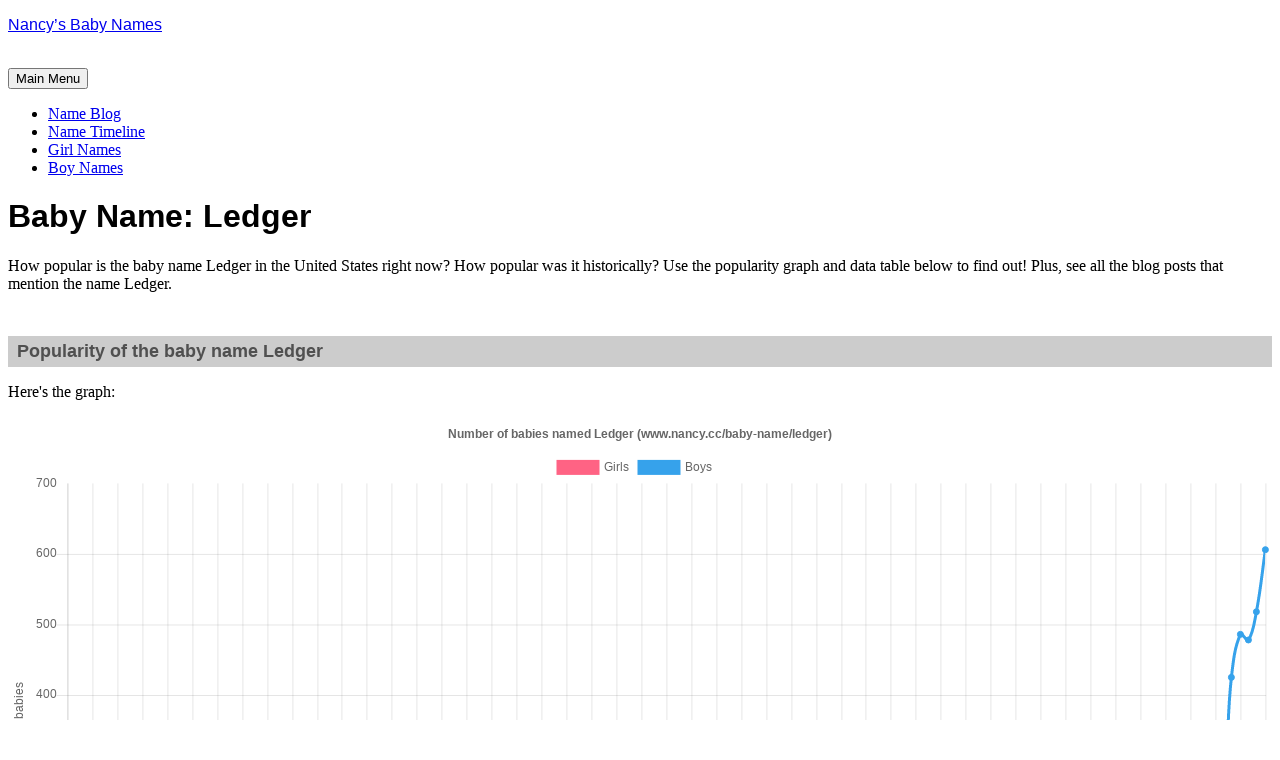

--- FILE ---
content_type: text/html; charset=UTF-8
request_url: https://www.nancy.cc/baby-name/ledger/
body_size: 60131
content:
<!DOCTYPE html>
<html lang="en">
<head>
<meta charset="UTF-8">
<meta name="viewport" content="width=device-width, initial-scale=1">
<link rel="profile" href="http://gmpg.org/xfn/11">
<link rel="pingback" href="https://www.nancy.cc/xmlrpc.php">

<title>ledger &#8211; Nancy&#8217;s Baby Names</title>
<meta name='robots' content='max-image-preview:large' />
	<style>img:is([sizes="auto" i], [sizes^="auto," i]) { contain-intrinsic-size: 3000px 1500px }</style>
	<link rel='dns-prefetch' href='//secure.gravatar.com' />
<link rel='dns-prefetch' href='//stats.wp.com' />
<link rel='dns-prefetch' href='//fonts.googleapis.com' />
<link rel='preconnect' href='//i0.wp.com' />
<link rel='preconnect' href='//c0.wp.com' />
<link rel="alternate" type="application/rss+xml" title="Nancy&#039;s Baby Names &raquo; Feed" href="https://www.nancy.cc/feed/" />
<link rel="alternate" type="application/rss+xml" title="Nancy&#039;s Baby Names &raquo; Comments Feed" href="https://www.nancy.cc/comments/feed/" />
<link rel="alternate" type="application/rss+xml" title="Nancy&#039;s Baby Names &raquo; ledger Tag Feed" href="https://www.nancy.cc/baby-name/ledger/feed/" />
<script type="text/javascript">
/* <![CDATA[ */
window._wpemojiSettings = {"baseUrl":"https:\/\/s.w.org\/images\/core\/emoji\/15.0.3\/72x72\/","ext":".png","svgUrl":"https:\/\/s.w.org\/images\/core\/emoji\/15.0.3\/svg\/","svgExt":".svg","source":{"concatemoji":"https:\/\/www.nancy.cc\/wp-includes\/js\/wp-emoji-release.min.js?ver=6.7.4"}};
/*! This file is auto-generated */
!function(i,n){var o,s,e;function c(e){try{var t={supportTests:e,timestamp:(new Date).valueOf()};sessionStorage.setItem(o,JSON.stringify(t))}catch(e){}}function p(e,t,n){e.clearRect(0,0,e.canvas.width,e.canvas.height),e.fillText(t,0,0);var t=new Uint32Array(e.getImageData(0,0,e.canvas.width,e.canvas.height).data),r=(e.clearRect(0,0,e.canvas.width,e.canvas.height),e.fillText(n,0,0),new Uint32Array(e.getImageData(0,0,e.canvas.width,e.canvas.height).data));return t.every(function(e,t){return e===r[t]})}function u(e,t,n){switch(t){case"flag":return n(e,"\ud83c\udff3\ufe0f\u200d\u26a7\ufe0f","\ud83c\udff3\ufe0f\u200b\u26a7\ufe0f")?!1:!n(e,"\ud83c\uddfa\ud83c\uddf3","\ud83c\uddfa\u200b\ud83c\uddf3")&&!n(e,"\ud83c\udff4\udb40\udc67\udb40\udc62\udb40\udc65\udb40\udc6e\udb40\udc67\udb40\udc7f","\ud83c\udff4\u200b\udb40\udc67\u200b\udb40\udc62\u200b\udb40\udc65\u200b\udb40\udc6e\u200b\udb40\udc67\u200b\udb40\udc7f");case"emoji":return!n(e,"\ud83d\udc26\u200d\u2b1b","\ud83d\udc26\u200b\u2b1b")}return!1}function f(e,t,n){var r="undefined"!=typeof WorkerGlobalScope&&self instanceof WorkerGlobalScope?new OffscreenCanvas(300,150):i.createElement("canvas"),a=r.getContext("2d",{willReadFrequently:!0}),o=(a.textBaseline="top",a.font="600 32px Arial",{});return e.forEach(function(e){o[e]=t(a,e,n)}),o}function t(e){var t=i.createElement("script");t.src=e,t.defer=!0,i.head.appendChild(t)}"undefined"!=typeof Promise&&(o="wpEmojiSettingsSupports",s=["flag","emoji"],n.supports={everything:!0,everythingExceptFlag:!0},e=new Promise(function(e){i.addEventListener("DOMContentLoaded",e,{once:!0})}),new Promise(function(t){var n=function(){try{var e=JSON.parse(sessionStorage.getItem(o));if("object"==typeof e&&"number"==typeof e.timestamp&&(new Date).valueOf()<e.timestamp+604800&&"object"==typeof e.supportTests)return e.supportTests}catch(e){}return null}();if(!n){if("undefined"!=typeof Worker&&"undefined"!=typeof OffscreenCanvas&&"undefined"!=typeof URL&&URL.createObjectURL&&"undefined"!=typeof Blob)try{var e="postMessage("+f.toString()+"("+[JSON.stringify(s),u.toString(),p.toString()].join(",")+"));",r=new Blob([e],{type:"text/javascript"}),a=new Worker(URL.createObjectURL(r),{name:"wpTestEmojiSupports"});return void(a.onmessage=function(e){c(n=e.data),a.terminate(),t(n)})}catch(e){}c(n=f(s,u,p))}t(n)}).then(function(e){for(var t in e)n.supports[t]=e[t],n.supports.everything=n.supports.everything&&n.supports[t],"flag"!==t&&(n.supports.everythingExceptFlag=n.supports.everythingExceptFlag&&n.supports[t]);n.supports.everythingExceptFlag=n.supports.everythingExceptFlag&&!n.supports.flag,n.DOMReady=!1,n.readyCallback=function(){n.DOMReady=!0}}).then(function(){return e}).then(function(){var e;n.supports.everything||(n.readyCallback(),(e=n.source||{}).concatemoji?t(e.concatemoji):e.wpemoji&&e.twemoji&&(t(e.twemoji),t(e.wpemoji)))}))}((window,document),window._wpemojiSettings);
/* ]]> */
</script>
<style id='wp-emoji-styles-inline-css' type='text/css'>

	img.wp-smiley, img.emoji {
		display: inline !important;
		border: none !important;
		box-shadow: none !important;
		height: 1em !important;
		width: 1em !important;
		margin: 0 0.07em !important;
		vertical-align: -0.1em !important;
		background: none !important;
		padding: 0 !important;
	}
</style>
<link rel='stylesheet' id='wp-block-library-css' href='https://c0.wp.com/c/6.7.4/wp-includes/css/dist/block-library/style.min.css' type='text/css' media='all' />
<link rel='stylesheet' id='mediaelement-css' href='https://c0.wp.com/c/6.7.4/wp-includes/js/mediaelement/mediaelementplayer-legacy.min.css' type='text/css' media='all' />
<link rel='stylesheet' id='wp-mediaelement-css' href='https://c0.wp.com/c/6.7.4/wp-includes/js/mediaelement/wp-mediaelement.min.css' type='text/css' media='all' />
<style id='jetpack-sharing-buttons-style-inline-css' type='text/css'>
.jetpack-sharing-buttons__services-list{display:flex;flex-direction:row;flex-wrap:wrap;gap:0;list-style-type:none;margin:5px;padding:0}.jetpack-sharing-buttons__services-list.has-small-icon-size{font-size:12px}.jetpack-sharing-buttons__services-list.has-normal-icon-size{font-size:16px}.jetpack-sharing-buttons__services-list.has-large-icon-size{font-size:24px}.jetpack-sharing-buttons__services-list.has-huge-icon-size{font-size:36px}@media print{.jetpack-sharing-buttons__services-list{display:none!important}}.editor-styles-wrapper .wp-block-jetpack-sharing-buttons{gap:0;padding-inline-start:0}ul.jetpack-sharing-buttons__services-list.has-background{padding:1.25em 2.375em}
</style>
<style id='classic-theme-styles-inline-css' type='text/css'>
/*! This file is auto-generated */
.wp-block-button__link{color:#fff;background-color:#32373c;border-radius:9999px;box-shadow:none;text-decoration:none;padding:calc(.667em + 2px) calc(1.333em + 2px);font-size:1.125em}.wp-block-file__button{background:#32373c;color:#fff;text-decoration:none}
</style>
<style id='global-styles-inline-css' type='text/css'>
:root{--wp--preset--aspect-ratio--square: 1;--wp--preset--aspect-ratio--4-3: 4/3;--wp--preset--aspect-ratio--3-4: 3/4;--wp--preset--aspect-ratio--3-2: 3/2;--wp--preset--aspect-ratio--2-3: 2/3;--wp--preset--aspect-ratio--16-9: 16/9;--wp--preset--aspect-ratio--9-16: 9/16;--wp--preset--color--black: #000000;--wp--preset--color--cyan-bluish-gray: #abb8c3;--wp--preset--color--white: #ffffff;--wp--preset--color--pale-pink: #f78da7;--wp--preset--color--vivid-red: #cf2e2e;--wp--preset--color--luminous-vivid-orange: #ff6900;--wp--preset--color--luminous-vivid-amber: #fcb900;--wp--preset--color--light-green-cyan: #7bdcb5;--wp--preset--color--vivid-green-cyan: #00d084;--wp--preset--color--pale-cyan-blue: #8ed1fc;--wp--preset--color--vivid-cyan-blue: #0693e3;--wp--preset--color--vivid-purple: #9b51e0;--wp--preset--gradient--vivid-cyan-blue-to-vivid-purple: linear-gradient(135deg,rgba(6,147,227,1) 0%,rgb(155,81,224) 100%);--wp--preset--gradient--light-green-cyan-to-vivid-green-cyan: linear-gradient(135deg,rgb(122,220,180) 0%,rgb(0,208,130) 100%);--wp--preset--gradient--luminous-vivid-amber-to-luminous-vivid-orange: linear-gradient(135deg,rgba(252,185,0,1) 0%,rgba(255,105,0,1) 100%);--wp--preset--gradient--luminous-vivid-orange-to-vivid-red: linear-gradient(135deg,rgba(255,105,0,1) 0%,rgb(207,46,46) 100%);--wp--preset--gradient--very-light-gray-to-cyan-bluish-gray: linear-gradient(135deg,rgb(238,238,238) 0%,rgb(169,184,195) 100%);--wp--preset--gradient--cool-to-warm-spectrum: linear-gradient(135deg,rgb(74,234,220) 0%,rgb(151,120,209) 20%,rgb(207,42,186) 40%,rgb(238,44,130) 60%,rgb(251,105,98) 80%,rgb(254,248,76) 100%);--wp--preset--gradient--blush-light-purple: linear-gradient(135deg,rgb(255,206,236) 0%,rgb(152,150,240) 100%);--wp--preset--gradient--blush-bordeaux: linear-gradient(135deg,rgb(254,205,165) 0%,rgb(254,45,45) 50%,rgb(107,0,62) 100%);--wp--preset--gradient--luminous-dusk: linear-gradient(135deg,rgb(255,203,112) 0%,rgb(199,81,192) 50%,rgb(65,88,208) 100%);--wp--preset--gradient--pale-ocean: linear-gradient(135deg,rgb(255,245,203) 0%,rgb(182,227,212) 50%,rgb(51,167,181) 100%);--wp--preset--gradient--electric-grass: linear-gradient(135deg,rgb(202,248,128) 0%,rgb(113,206,126) 100%);--wp--preset--gradient--midnight: linear-gradient(135deg,rgb(2,3,129) 0%,rgb(40,116,252) 100%);--wp--preset--font-size--small: 13px;--wp--preset--font-size--medium: 20px;--wp--preset--font-size--large: 36px;--wp--preset--font-size--x-large: 42px;--wp--preset--spacing--20: 0.44rem;--wp--preset--spacing--30: 0.67rem;--wp--preset--spacing--40: 1rem;--wp--preset--spacing--50: 1.5rem;--wp--preset--spacing--60: 2.25rem;--wp--preset--spacing--70: 3.38rem;--wp--preset--spacing--80: 5.06rem;--wp--preset--shadow--natural: 6px 6px 9px rgba(0, 0, 0, 0.2);--wp--preset--shadow--deep: 12px 12px 50px rgba(0, 0, 0, 0.4);--wp--preset--shadow--sharp: 6px 6px 0px rgba(0, 0, 0, 0.2);--wp--preset--shadow--outlined: 6px 6px 0px -3px rgba(255, 255, 255, 1), 6px 6px rgba(0, 0, 0, 1);--wp--preset--shadow--crisp: 6px 6px 0px rgba(0, 0, 0, 1);}:where(.is-layout-flex){gap: 0.5em;}:where(.is-layout-grid){gap: 0.5em;}body .is-layout-flex{display: flex;}.is-layout-flex{flex-wrap: wrap;align-items: center;}.is-layout-flex > :is(*, div){margin: 0;}body .is-layout-grid{display: grid;}.is-layout-grid > :is(*, div){margin: 0;}:where(.wp-block-columns.is-layout-flex){gap: 2em;}:where(.wp-block-columns.is-layout-grid){gap: 2em;}:where(.wp-block-post-template.is-layout-flex){gap: 1.25em;}:where(.wp-block-post-template.is-layout-grid){gap: 1.25em;}.has-black-color{color: var(--wp--preset--color--black) !important;}.has-cyan-bluish-gray-color{color: var(--wp--preset--color--cyan-bluish-gray) !important;}.has-white-color{color: var(--wp--preset--color--white) !important;}.has-pale-pink-color{color: var(--wp--preset--color--pale-pink) !important;}.has-vivid-red-color{color: var(--wp--preset--color--vivid-red) !important;}.has-luminous-vivid-orange-color{color: var(--wp--preset--color--luminous-vivid-orange) !important;}.has-luminous-vivid-amber-color{color: var(--wp--preset--color--luminous-vivid-amber) !important;}.has-light-green-cyan-color{color: var(--wp--preset--color--light-green-cyan) !important;}.has-vivid-green-cyan-color{color: var(--wp--preset--color--vivid-green-cyan) !important;}.has-pale-cyan-blue-color{color: var(--wp--preset--color--pale-cyan-blue) !important;}.has-vivid-cyan-blue-color{color: var(--wp--preset--color--vivid-cyan-blue) !important;}.has-vivid-purple-color{color: var(--wp--preset--color--vivid-purple) !important;}.has-black-background-color{background-color: var(--wp--preset--color--black) !important;}.has-cyan-bluish-gray-background-color{background-color: var(--wp--preset--color--cyan-bluish-gray) !important;}.has-white-background-color{background-color: var(--wp--preset--color--white) !important;}.has-pale-pink-background-color{background-color: var(--wp--preset--color--pale-pink) !important;}.has-vivid-red-background-color{background-color: var(--wp--preset--color--vivid-red) !important;}.has-luminous-vivid-orange-background-color{background-color: var(--wp--preset--color--luminous-vivid-orange) !important;}.has-luminous-vivid-amber-background-color{background-color: var(--wp--preset--color--luminous-vivid-amber) !important;}.has-light-green-cyan-background-color{background-color: var(--wp--preset--color--light-green-cyan) !important;}.has-vivid-green-cyan-background-color{background-color: var(--wp--preset--color--vivid-green-cyan) !important;}.has-pale-cyan-blue-background-color{background-color: var(--wp--preset--color--pale-cyan-blue) !important;}.has-vivid-cyan-blue-background-color{background-color: var(--wp--preset--color--vivid-cyan-blue) !important;}.has-vivid-purple-background-color{background-color: var(--wp--preset--color--vivid-purple) !important;}.has-black-border-color{border-color: var(--wp--preset--color--black) !important;}.has-cyan-bluish-gray-border-color{border-color: var(--wp--preset--color--cyan-bluish-gray) !important;}.has-white-border-color{border-color: var(--wp--preset--color--white) !important;}.has-pale-pink-border-color{border-color: var(--wp--preset--color--pale-pink) !important;}.has-vivid-red-border-color{border-color: var(--wp--preset--color--vivid-red) !important;}.has-luminous-vivid-orange-border-color{border-color: var(--wp--preset--color--luminous-vivid-orange) !important;}.has-luminous-vivid-amber-border-color{border-color: var(--wp--preset--color--luminous-vivid-amber) !important;}.has-light-green-cyan-border-color{border-color: var(--wp--preset--color--light-green-cyan) !important;}.has-vivid-green-cyan-border-color{border-color: var(--wp--preset--color--vivid-green-cyan) !important;}.has-pale-cyan-blue-border-color{border-color: var(--wp--preset--color--pale-cyan-blue) !important;}.has-vivid-cyan-blue-border-color{border-color: var(--wp--preset--color--vivid-cyan-blue) !important;}.has-vivid-purple-border-color{border-color: var(--wp--preset--color--vivid-purple) !important;}.has-vivid-cyan-blue-to-vivid-purple-gradient-background{background: var(--wp--preset--gradient--vivid-cyan-blue-to-vivid-purple) !important;}.has-light-green-cyan-to-vivid-green-cyan-gradient-background{background: var(--wp--preset--gradient--light-green-cyan-to-vivid-green-cyan) !important;}.has-luminous-vivid-amber-to-luminous-vivid-orange-gradient-background{background: var(--wp--preset--gradient--luminous-vivid-amber-to-luminous-vivid-orange) !important;}.has-luminous-vivid-orange-to-vivid-red-gradient-background{background: var(--wp--preset--gradient--luminous-vivid-orange-to-vivid-red) !important;}.has-very-light-gray-to-cyan-bluish-gray-gradient-background{background: var(--wp--preset--gradient--very-light-gray-to-cyan-bluish-gray) !important;}.has-cool-to-warm-spectrum-gradient-background{background: var(--wp--preset--gradient--cool-to-warm-spectrum) !important;}.has-blush-light-purple-gradient-background{background: var(--wp--preset--gradient--blush-light-purple) !important;}.has-blush-bordeaux-gradient-background{background: var(--wp--preset--gradient--blush-bordeaux) !important;}.has-luminous-dusk-gradient-background{background: var(--wp--preset--gradient--luminous-dusk) !important;}.has-pale-ocean-gradient-background{background: var(--wp--preset--gradient--pale-ocean) !important;}.has-electric-grass-gradient-background{background: var(--wp--preset--gradient--electric-grass) !important;}.has-midnight-gradient-background{background: var(--wp--preset--gradient--midnight) !important;}.has-small-font-size{font-size: var(--wp--preset--font-size--small) !important;}.has-medium-font-size{font-size: var(--wp--preset--font-size--medium) !important;}.has-large-font-size{font-size: var(--wp--preset--font-size--large) !important;}.has-x-large-font-size{font-size: var(--wp--preset--font-size--x-large) !important;}
:where(.wp-block-post-template.is-layout-flex){gap: 1.25em;}:where(.wp-block-post-template.is-layout-grid){gap: 1.25em;}
:where(.wp-block-columns.is-layout-flex){gap: 2em;}:where(.wp-block-columns.is-layout-grid){gap: 2em;}
:root :where(.wp-block-pullquote){font-size: 1.5em;line-height: 1.6;}
</style>
<link rel='stylesheet' id='cookie-law-info-css' href='https://www.nancy.cc/wp-content/plugins/cookie-law-info/legacy/public/css/cookie-law-info-public.css?ver=3.3.9.1' type='text/css' media='all' />
<link rel='stylesheet' id='cookie-law-info-gdpr-css' href='https://www.nancy.cc/wp-content/plugins/cookie-law-info/legacy/public/css/cookie-law-info-gdpr.css?ver=3.3.9.1' type='text/css' media='all' />
<link rel='stylesheet' id='parent-style-css' href='https://www.nancy.cc/wp-content/themes/daniela/style.css?ver=6.7.4' type='text/css' media='all' />
<link rel='stylesheet' id='daniela-fonts-css' href='//fonts.googleapis.com/css?family=Open+Sans%3A400italic%2C700italic%2C400%2C700%7CPlayfair+Display%3A700italic%2C400%2C700%2C900&#038;subset=latin%2Clatin-ext' type='text/css' media='all' />
<link rel='stylesheet' id='genericons-css' href='https://c0.wp.com/p/jetpack/15.4/_inc/genericons/genericons/genericons.css' type='text/css' media='all' />
<link rel='stylesheet' id='daniela-style-css' href='https://www.nancy.cc/wp-content/themes/daniela-child/style.css?ver=6.7.4' type='text/css' media='all' />
<script type="text/javascript" src="https://c0.wp.com/c/6.7.4/wp-includes/js/jquery/jquery.min.js" id="jquery-core-js"></script>
<script type="text/javascript" src="https://c0.wp.com/c/6.7.4/wp-includes/js/jquery/jquery-migrate.min.js" id="jquery-migrate-js"></script>
<script type="text/javascript" id="cookie-law-info-js-extra">
/* <![CDATA[ */
var Cli_Data = {"nn_cookie_ids":[],"cookielist":[],"non_necessary_cookies":[],"ccpaEnabled":"1","ccpaRegionBased":"","ccpaBarEnabled":"","strictlyEnabled":["necessary","obligatoire"],"ccpaType":"ccpa","js_blocking":"1","custom_integration":"","triggerDomRefresh":"","secure_cookies":""};
var cli_cookiebar_settings = {"animate_speed_hide":"500","animate_speed_show":"500","background":"#FFF","border":"#b1a6a6c2","border_on":"","button_1_button_colour":"#61a229","button_1_button_hover":"#4e8221","button_1_link_colour":"#fff","button_1_as_button":"1","button_1_new_win":"","button_2_button_colour":"#333","button_2_button_hover":"#292929","button_2_link_colour":"#444","button_2_as_button":"","button_2_hidebar":"","button_3_button_colour":"#dedfe0","button_3_button_hover":"#b2b2b3","button_3_link_colour":"#333333","button_3_as_button":"1","button_3_new_win":"","button_4_button_colour":"#dedfe0","button_4_button_hover":"#b2b2b3","button_4_link_colour":"#333333","button_4_as_button":"1","button_7_button_colour":"#61a229","button_7_button_hover":"#4e8221","button_7_link_colour":"#fff","button_7_as_button":"1","button_7_new_win":"","font_family":"inherit","header_fix":"1","notify_animate_hide":"1","notify_animate_show":"","notify_div_id":"#cookie-law-info-bar","notify_position_horizontal":"right","notify_position_vertical":"top","scroll_close":"","scroll_close_reload":"","accept_close_reload":"","reject_close_reload":"","showagain_tab":"","showagain_background":"#fff","showagain_border":"#000","showagain_div_id":"#cookie-law-info-again","showagain_x_position":"100px","text":"#333333","show_once_yn":"","show_once":"10000","logging_on":"","as_popup":"","popup_overlay":"1","bar_heading_text":"","cookie_bar_as":"banner","popup_showagain_position":"bottom-right","widget_position":"right"};
var log_object = {"ajax_url":"https:\/\/www.nancy.cc\/wp-admin\/admin-ajax.php"};
/* ]]> */
</script>
<script type="text/javascript" src="https://www.nancy.cc/wp-content/plugins/cookie-law-info/legacy/public/js/cookie-law-info-public.js?ver=3.3.9.1" id="cookie-law-info-js"></script>
<script type="text/javascript" id="cookie-law-info-ccpa-js-extra">
/* <![CDATA[ */
var ccpa_data = {"opt_out_prompt":"Do you really wish to opt out?","opt_out_confirm":"Confirm","opt_out_cancel":"Cancel"};
/* ]]> */
</script>
<script type="text/javascript" src="https://www.nancy.cc/wp-content/plugins/cookie-law-info/legacy/admin/modules/ccpa/assets/js/cookie-law-info-ccpa.js?ver=3.3.9.1" id="cookie-law-info-ccpa-js"></script>
<link rel="https://api.w.org/" href="https://www.nancy.cc/wp-json/" /><link rel="alternate" title="JSON" type="application/json" href="https://www.nancy.cc/wp-json/wp/v2/tags/19646" /><link rel="EditURI" type="application/rsd+xml" title="RSD" href="https://www.nancy.cc/xmlrpc.php?rsd" />
<meta name="generator" content="WordPress 6.7.4" />

<script data-cfasync='false'  defer src='//monu.delivery/site/4/e/216613-b5ff-4294-aba0-c6c6778c8fd1.js' type='text/javascript'></script>
	<style>img#wpstats{display:none}</style>
		
<!-- Jetpack Open Graph Tags -->
<meta property="og:type" content="website" />
<meta property="og:title" content="ledger &#8211; Nancy&#8217;s Baby Names" />
<meta property="og:url" content="https://www.nancy.cc/baby-name/ledger/" />
<meta property="og:site_name" content="Nancy&#039;s Baby Names" />
<meta property="og:image" content="https://i0.wp.com/www.nancy.cc/wp-content/uploads/2023/12/cropped-profile-N-512-purple.png?fit=512%2C512&#038;ssl=1" />
<meta property="og:image:width" content="512" />
<meta property="og:image:height" content="512" />
<meta property="og:image:alt" content="" />
<meta name="twitter:site" content="@nancycc" />

<!-- End Jetpack Open Graph Tags -->
<link rel="icon" href="https://i0.wp.com/www.nancy.cc/wp-content/uploads/2023/12/cropped-profile-N-512-purple.png?fit=32%2C32&#038;ssl=1" sizes="32x32" />
<link rel="icon" href="https://i0.wp.com/www.nancy.cc/wp-content/uploads/2023/12/cropped-profile-N-512-purple.png?fit=192%2C192&#038;ssl=1" sizes="192x192" />
<link rel="apple-touch-icon" href="https://i0.wp.com/www.nancy.cc/wp-content/uploads/2023/12/cropped-profile-N-512-purple.png?fit=180%2C180&#038;ssl=1" />
<meta name="msapplication-TileImage" content="https://i0.wp.com/www.nancy.cc/wp-content/uploads/2023/12/cropped-profile-N-512-purple.png?fit=270%2C270&#038;ssl=1" />
		<style type="text/css" id="wp-custom-css">
			/**************************************************
 * FONT STYLING
 * All site headings, blockquotes, and comment authors
 * use the "Ruluko" font.
 **************************************************/
.site-title,
.entry-title,
h1,
h2,
.format-quote blockquote,
.comment-author .fn {
    font-family: "Ruluko", sans-serif;
}


/**************************************************
 * HIDE TAGS
 * Removes the list of tags displayed at the bottom of posts
 **************************************************/
.entry-footer .tags-links {
    display: none !important;
}


/**************************************************
 * IMAGE CAPTIONS
 * Center captions for figures that contain an image
 **************************************************/
.entry-content figure:has(img) figcaption {
    text-align: center;
}


/**************************************************
 * TABLES
 * Handles spacing, caption alignment, and fixed-width tables
 * Applies to posts, pages, and archive pages
 **************************************************/

/* 1. Figure wrapping tables */
.single .entry-content figure:has(table),
.page  .entry-content figure:has(table),
.archive .entry-content figure:has(table) {
    display: block;      /* keep figure full-width */
    margin-bottom: 0;    /* spacing handled by caption or fallback */
}

/* 2. Tables themselves */
.single .entry-content figure:has(table) table,
.page  .entry-content figure:has(table) table,
.archive .entry-content figure:has(table) table {
    margin-bottom: 0;
    width: 100%;         /* fill content area */
}

/* 3. Fixed-width tables: enforce fixed layout */
.single .entry-content figure:has(table) table.fixed-width,
.page  .entry-content figure:has(table) table.fixed-width,
.archive .entry-content figure:has(table) table.fixed-width {
    table-layout: fixed;  /* only for tables with this class */
}

/* 4. Table captions: consistent spacing above and below */
.single .entry-content figure:has(table) figcaption,
.page  .entry-content figure:has(table) figcaption,
.archive .entry-content figure:has(table) figcaption {
    margin-top: 0.5em;   /* small gap between table and caption */
    margin-bottom: 1em;  /* standard gap after caption */
}

/* 5. Tables without captions: fallback spacing below figure */
.single .entry-content figure:has(table):not(:has(figcaption)),
.page  .entry-content figure:has(table):not(:has(figcaption)),
.archive .entry-content figure:has(table):not(:has(figcaption)) {
    margin-bottom: 1em;
}


/**************************************************
 * IMAGES
 * Handles spacing below images, both with and without captions
 * Applies to posts, pages, and archive pages
 **************************************************/

/* 1. Images without captions: add spacing */
.single .entry-content figure:has(img):not(:has(figcaption)) img,
.page  .entry-content figure:has(img):not(:has(figcaption)) img,
.archive .entry-content figure:has(img):not(:has(figcaption)) img,
.single .entry-content > p > img:not(:has(figcaption)),
.page  .entry-content > p > img:not(:has(figcaption)),
.archive .entry-content > p > img:not(:has(figcaption)) {
    display: block;
    margin-bottom: 1.25em;  /* match site's standard spacing */
}

/* 2. Images with captions: remove bottom margin so caption controls spacing */
.single .entry-content figure:has(img) img,
.page  .entry-content figure:has(img) img,
.archive .entry-content figure:has(img) img {
    margin-bottom: 0;
}

/* 3. Captions: consistent spacing above and below */
.single .entry-content figure:has(img) figcaption,
.page  .entry-content figure:has(img) figcaption,
.archive .entry-content figure:has(img) figcaption {
    margin-top: 0.5em;   /* gap between image and caption */
    margin-bottom: 1em;  /* gap after caption before following text */
}

		</style>
			
	<!-- Google tag (gtag.js) -->
<script async src="https://www.googletagmanager.com/gtag/js?id=G-W0JNX9ZKYF"></script>
<script>
  window.dataLayer = window.dataLayer || [];
  function gtag(){dataLayer.push(arguments);}
  gtag('js', new Date());

  gtag('config', 'G-W0JNX9ZKYF');
</script>
	
</head>

<body class="archive tag tag-ledger tag-19646">
<div id="page" class="hfeed site">
	<a class="skip-link screen-reader-text" href="#content">Skip to content</a>

	<header id="masthead" class="site-header" role="banner">
		<div class="site-branding">
			<a href="https://www.nancy.cc/" class="site-logo-link" rel="home" itemprop="url"></a>								<p class="site-title"><a href="https://www.nancy.cc/" rel="home">Nancy&#8217;s Baby Names</a></p>
									</div><!-- .site-branding -->

<!-- Google Analytics tracking code -->
<script>
  (function(i,s,o,g,r,a,m){i['GoogleAnalyticsObject']=r;i[r]=i[r]||function(){
  (i[r].q=i[r].q||[]).push(arguments)},i[r].l=1*new Date();a=s.createElement(o),
  m=s.getElementsByTagName(o)[0];a.async=1;a.src=g;m.parentNode.insertBefore(a,m)
  })(window,document,'script','https://www.google-analytics.com/analytics.js','ga');

  ga('create', 'UA-1519354-1', 'auto');
  ga('send', 'pageview');

</script>

<meta name="p:domain_verify" content="6add2abd69d39082f0a7a7e5978f7cc1"/>

<br />

		<nav id="site-navigation" class="main-navigation" role="navigation">
			<button class="menu-toggle" aria-controls="site-navigation" aria-expanded="false">Main Menu</button>
			<div class="menu-nancys-top-menu-container"><ul id="menu-nancys-top-menu" class="menu"><li id="menu-item-254854" class="menu-item menu-item-type-post_type menu-item-object-page current_page_parent menu-item-254854"><a href="https://www.nancy.cc/blog/">Name Blog</a></li>
<li id="menu-item-211029" class="menu-item menu-item-type-post_type menu-item-object-page menu-item-211029"><a href="https://www.nancy.cc/baby-name-timeline/" title="Baby Name Timeline">Name Timeline</a></li>
<li id="menu-item-145378" class="menu-item menu-item-type-post_type menu-item-object-page menu-item-145378"><a href="https://www.nancy.cc/girl-names/" title="Baby Girl Names">Girl Names</a></li>
<li id="menu-item-145379" class="menu-item menu-item-type-post_type menu-item-object-page menu-item-145379"><a href="https://www.nancy.cc/boy-names/" title="Baby Boy Names">Boy Names</a></li>
</ul></div>		</nav><!-- #site-navigation -->
	</header><!-- #masthead -->


	<div id="content" class="site-content">
	<header class="archive-header">
		<h1 class="archive-title">Baby Name: Ledger</h1>	</header><!-- .page-header -->

	<div id="primary" class="content-area">
		<main id="main" class="site-main" role="main">
  
    <p>How popular is the baby name Ledger in the United States right now? How popular was it historically? Use the popularity graph and data table below to find out! Plus, see all the blog posts that mention the name Ledger.</p><div id="graphwaitmsg"><p>The graph will take a few moments to load. (Don't worry, it shouldn't take 9 months!) If it's taking too long, try <a href="#" onclick="location.reload(true); return false;">reloading the page</a>.</p></div>  
<!--Begin Name Tool-->

<!--Name Tool Files-->
<link rel="stylesheet" id="namedir-css" href="//www.nancy.cc/namedir/namedir.css" type="text/css" media="all">
<script type="text/javascript" src="//www.nancy.cc/namedir/Chart.bundle.js"></script>
<script type="text/javascript" src="//www.nancy.cc/namedir/graph.js"></script>
<script type="text/javascript">
<!--
  document.write('<scri' + 'pt language="JavaScript" type="text/javascript" src="//www.nancy.cc/namedir/nt-content/gp_' + getName().toLowerCase() + '.js"' + '></scr' + 'ipt>');
  document.write('<scri' + 'pt language="JavaScript" type="text/javascript" src="//www.nancy.cc/namedir/nt-content/bp_' + getName().toLowerCase() + '.js"' + '></scr' + 'ipt>');
//-->
</script>
<noscript><p>You must enable Javascript for the popularity graph to render!</p></noscript>
<!--END Name Tool Files-->

	<br />
	<h2 class="bg-pink">Popularity of the baby name Ledger</h2>
    
    <div id="main"><!-- Info Stuff -->
    <!-- Text -->


                                    <!-- graph code begins here-->

                                    <script>
                                        try {
                                            var arrayName = eval('arrayG'+ getName().toLowerCase());
                                        } catch(e) {
                                            arrayName = new Array();
                                        }
                                    
                                    try {
                                        var arrayName2 = eval('arrayB' + getName().toLowerCase());
                                    } catch(e) {
                                        arrayName2 = new Array();
                                    }
                                    
                                    if (arrayName.length > 2 || arrayName2.length > 2) {
										document.write('<p>Here\'s the graph:</p><div id="lineCanvas" style="float:left;overflow: auto; margin-left:auto;margin-right:auto;position:relative;width:100%;"><canvas id="canvas"></canvas></div>');
                                        var arrayYears = new Array();
                                        for (i=0; i<145; i++){
                                            arrayYears[i] = (1880 + i).toString();
                                        }
                                        
                                        var MONTHS = arrayYears;
                                        var config = {
                                            type: 'line',
                                            data: {
                                                labels: arrayYears,
                                                datasets: [{
                                                           label: 'Girls',
                                                           backgroundColor: window.chartColors.red,
                                                           borderColor: window.chartColors.red,
                                                           data: arrayName,
                                                           fill: false,
                                                           }, {
                                                           label: 'Boys',
                                                           fill: false,
                                                           backgroundColor: window.chartColors.blue,
                                                           borderColor: window.chartColors.blue,
                                                           data: arrayName2,
                                                           }]
                                            },
                                            options: {
                                                responsive: true,
                                                title: {
                                                    display: true,
                                                    text: 'Number of babies named ' + getName() + ' (www.nancy.cc/baby-name/' + getName().toLowerCase() + ')'
                                                },
                                                tooltips: {
                                                    mode: 'index',
                                                    intersect: false,
                                                },
                                                hover: {
                                                    mode: 'nearest',
                                                    intersect: true
                                                },
                                                scales: {
                                                    xAxes: [{
                                                            display: true,
                                                            scaleLabel: {
                                                            display: true,
                                                            labelString: 'Year'
                                                            }
                                                            }],
                                                            yAxes: [{
                                                                    display: true,
                                                                    scaleLabel: {
                                                                    display: true,
                                                                    labelString: 'Number of babies'
                                                                    }
                                                                    }]
                                                }
                                            }
                                        };

                                        window.onload = function() {
                                            var ctx = document.getElementById('canvas').getContext('2d');
                                            window.myLine = new Chart(ctx, config);
                                        };
                                        
                                    } else {
                                        var notFound = true;
                                        writeNoGraph();
                                    }
                                    
                                    if (notFound == true) {
                                        
                                    } else {
                                        writeNameTable();
                                    }
                                    </script>
                                    <div style="clear:both"></div>

                                    <!-- graph code ends here-->


</div>
<div style="clear:both"></div>

<!--name summary code begins here-->

<script type="text/javascript">
<!--

if (notFound == true) {

} else {
	writeNameSummary();
}
//-->
</script>

<!--name summary code ends here-->

<br />
<h2 class="bg-pink">Posts that mention the name Ledger</h2>
<div style="clear:both"></div>

<script type="text/javascript"><!--
  document.getElementById("graphwaitmsg").style.display="none";
//-->
</script>
<!--End Name Tool-->
  
								
				
<article id="post-247960" class="post-247960 post type-post status-publish format-standard hentry category-name-lists tag-adger tag-adgie tag-aldridge tag-bridge tag-bridger tag-bridges tag-bridget tag-bridgete tag-bridgett tag-bridgetta tag-bridgette tag-bridgid tag-bridgit tag-bridgitt tag-bridgitte tag-cambridge tag-coleridge tag-condredge tag-cooledge tag-coolidge tag-dandridge tag-dodge tag-dodger tag-edge tag-edgel tag-edger tag-edgerin tag-edgerrin tag-edwidge tag-elbridge tag-eldredge tag-eldridge tag-elridge tag-etheridge tag-ethridge tag-gadge tag-gidget tag-gidgette tag-hodge tag-hodges tag-judge tag-knowledge tag-ledgen tag-ledgend tag-ledger tag-madge tag-madgel tag-madgie tag-midge tag-midgie tag-milledge tag-naledge tag-padgett tag-pledger tag-redge tag-redgie tag-redginald tag-ridge tag-ridgely tag-ridger tag-ridgeway tag-ridgway tag-rodger tag-rodgerick tag-rodgers tag-rutledge tag-rydge tag-sedgie tag-sedgwick tag-talmadge">
		<header class="entry-header">
				<div class="entry-meta">
			<span class="posted-on"><a href="https://www.nancy.cc/2023/09/18/names-with-dg/" rel="bookmark"><time class="entry-date published" datetime="2023-09-18T02:00:00-06:00">September 18, 2023</time><time class="updated" datetime="2024-03-16T00:51:42-06:00">March 16, 2024</time></a></span>		</div><!-- .entry-meta -->
		
		<h2 class="entry-title"><a href="https://www.nancy.cc/2023/09/18/names-with-dg/" rel="bookmark">Baby names with DG: Ledger, Bridger, Judge</a></h2>	</header><!-- .entry-header -->

	<div class="entry-content">
		<div class="wp-block-image">
<figure class="aligncenter size-full"><a href="https://i0.wp.com/www.nancy.cc/wp-content/uploads/2024/03/hedgehog-grass.png?ssl=1"><img data-recalc-dims="1" fetchpriority="high" decoding="async" width="450" height="300" src="https://i0.wp.com/www.nancy.cc/wp-content/uploads/2024/03/hedgehog-grass.png?resize=450%2C300&#038;ssl=1" alt="hedgehog" class="wp-image-270881" srcset="https://i0.wp.com/www.nancy.cc/wp-content/uploads/2024/03/hedgehog-grass.png?w=450&amp;ssl=1 450w, https://i0.wp.com/www.nancy.cc/wp-content/uploads/2024/03/hedgehog-grass.png?resize=300%2C200&amp;ssl=1 300w, https://i0.wp.com/www.nancy.cc/wp-content/uploads/2024/03/hedgehog-grass.png?resize=100%2C67&amp;ssl=1 100w" sizes="(max-width: 450px) 100vw, 450px" /></a></figure></div>


<p>Feeling nudged to choose a baby name that contains the letter-pair DG?</p>



<p>It&#8217;s an uncommon combination, but I&#8217;ve tracked down a few dozen options for you in this post!</p>



<p>Before we get to the names, though, let’s learn&#8230;</p>



<h2 class="wp-block-heading">Where did -DGE come from in English?</h2>



<p>French scribes, essentially.</p>



<p>In Old English, the &#8220;soft g&#8221; sound was rare, and it only occurred at the end of a word. When it did pop up, it was spelled with the digraph CG.</p>



<p>After the Norman Conquest in 1066, the ruling class of England spoke Anglo-Norman French. Over time, &#8220;the French-educated scribes [began] imposing traditional French spelling rules on English.&#8221;</p>



<p>The Normans had brought with them &#8220;soft g&#8221; words that utilized the letters G and I (which later evolved into J), but for native English words that contained the same sound, they decided to swap out CG for the trigraph DGE.</p>



<p>Some examples&#8230;</p>



<figure class="wp-block-table"><table class="has-fixed-layout"><tbody><tr><td>Old English</td><td>Modern English</td></tr><tr><td><em>brycg</em></td><td><em>bridge</em></td></tr><tr><td><em>ecg</em></td><td><em>edge</em></td></tr><tr><td><em>hecg</em></td><td><em>hedge</em></td></tr><tr><td><em>hrycg</em></td><td><em>ridge</em></td></tr><tr><td><em>wecg</em></td><td><em>wedge</em></td></tr></tbody></table></figure>



<p>Words derived from Anglo-Norman that happen to have the same ending include <em>judge</em>, <em>pledge</em>, and <em>badge</em>, and <em>budge</em>.</p>



<p>Now, on to the names!</p>



<h2 class="wp-block-heading">Names with DG</h2>



<p>Below are names that feature either DGE or the letter-pair DG (if it represents the same &#8220;soft G&#8221; sound). All of these names come from the SSA&#8217;s baby name data.</p>



<ul class="wp-block-list">
<li>Adger</li>



<li>Adgie</li>



<li>Aldridge</li>



<li>Bridge</li>



<li>Bridger</li>



<li>Bridges</li>



<li>Bridget, Bridgett, Bridgette, Bridgete</li>



<li>Bridgetta</li>



<li>Bridgid</li>



<li>Bridgit, Bridgitt, Bridgitte</li>



<li>Cambridge</li>



<li>Coleridge</li>



<li><a href="https://www.nancy.cc/2021/03/17/baby-name-condredge/">Condredge</a></li>



<li><a href="https://www.nancy.cc/2021/04/01/baby-name-coolidge/">Coolidge</a>, Cooledge</li>



<li>Dandridge</li>



<li>Dodge</li>



<li>Dodger</li>



<li>Edge</li>



<li>Edgel</li>



<li>Edger</li>



<li><a href="https://www.nancy.cc/2014/03/18/baby-name-edgerrin/">Edgerrin</a>, Edgerin</li>



<li>Edwidge</li>



<li>Elbridge</li>



<li>Eldredge</li>



<li>Eldridge</li>



<li>Elridge</li>



<li>Etheridge</li>



<li>Ethridge</li>



<li>Gadge</li>



<li>Gidget, Gidgette</li>



<li>Hodge</li>



<li>Hodges</li>



<li>Judge</li>



<li>Knowledge</li>



<li>Ledgen</li>



<li>Ledgend</li>



<li>Ledger</li>



<li>Madge</li>



<li>Madgel</li>



<li>Madgie</li>



<li>Midge</li>



<li>Midgie</li>



<li>Milledge</li>



<li>Naledge</li>



<li>Padgett</li>



<li>Pledger</li>



<li>Redge</li>



<li>Redgie</li>



<li>Redginald</li>



<li>Ridge, Rydge</li>



<li>Ridger</li>



<li><a href="https://www.nancy.cc/2008/09/19/baby-name-ridgely/">Ridgely</a></li>



<li>Ridgeway</li>



<li>Ridgway</li>



<li>Rodger</li>



<li>Rodgerick</li>



<li>Rodgers</li>



<li>Rutledge</li>



<li>Sedgie</li>



<li>Sedgwick</li>



<li>Talmadge</li>
</ul>



<p>Which DG name do you like most? Let me know in the comments!</p>



<p>Sources: </p>



<ul class="wp-block-list">
<li><a href="https://oldenglish.info/advpronunciationguide.html">Old English Online &#8211; Advanced Pronunciation Guide</a></li>



<li>Stroud, Kevin W. &#8220;<a href="https://historyofenglishpodcast.com/2016/12/07/episode-87-the-first-spelling-reformers/">Episode 87: The First Spelling Reformers</a>.&#8221; <em>The History of English Podcast</em> 7 Dec. 2016.</li>



<li>SSA</li>
</ul>



<p>Image: Adapted from <a href="https://www.flickr.com/photos/128108861@N03/15064593113/">Igel</a> by Mi chaela under <a href="https://creativecommons.org/licenses/by/2.0/">CC BY 2.0</a>.</p>

			</div><!-- .entry-content -->

	<footer class="entry-footer">
		<span class="cat-links"><span class="screen-reader-text">Categories:  </span><a href="https://www.nancy.cc/category/name-lists/" rel="category tag">Name lists and sibling sets</a></span> <span class="tags-links"><span class="screen-reader-text">Tags:  </span><a href="https://www.nancy.cc/baby-name/adger/" rel="tag">adger</a>, <a href="https://www.nancy.cc/baby-name/adgie/" rel="tag">adgie</a>, <a href="https://www.nancy.cc/baby-name/aldridge/" rel="tag">aldridge</a>, <a href="https://www.nancy.cc/baby-name/bridge/" rel="tag">bridge</a>, <a href="https://www.nancy.cc/baby-name/bridger/" rel="tag">bridger</a>, <a href="https://www.nancy.cc/baby-name/bridges/" rel="tag">bridges</a>, <a href="https://www.nancy.cc/baby-name/bridget/" rel="tag">bridget</a>, <a href="https://www.nancy.cc/baby-name/bridgete/" rel="tag">bridgete</a>, <a href="https://www.nancy.cc/baby-name/bridgett/" rel="tag">bridgett</a>, <a href="https://www.nancy.cc/baby-name/bridgetta/" rel="tag">bridgetta</a>, <a href="https://www.nancy.cc/baby-name/bridgette/" rel="tag">bridgette</a>, <a href="https://www.nancy.cc/baby-name/bridgid/" rel="tag">bridgid</a>, <a href="https://www.nancy.cc/baby-name/bridgit/" rel="tag">bridgit</a>, <a href="https://www.nancy.cc/baby-name/bridgitt/" rel="tag">bridgitt</a>, <a href="https://www.nancy.cc/baby-name/bridgitte/" rel="tag">bridgitte</a>, <a href="https://www.nancy.cc/baby-name/cambridge/" rel="tag">cambridge</a>, <a href="https://www.nancy.cc/baby-name/coleridge/" rel="tag">coleridge</a>, <a href="https://www.nancy.cc/baby-name/condredge/" rel="tag">condredge</a>, <a href="https://www.nancy.cc/baby-name/cooledge/" rel="tag">cooledge</a>, <a href="https://www.nancy.cc/baby-name/coolidge/" rel="tag">coolidge</a>, <a href="https://www.nancy.cc/baby-name/dandridge/" rel="tag">dandridge</a>, <a href="https://www.nancy.cc/baby-name/dodge/" rel="tag">dodge</a>, <a href="https://www.nancy.cc/baby-name/dodger/" rel="tag">dodger</a>, <a href="https://www.nancy.cc/baby-name/edge/" rel="tag">edge</a>, <a href="https://www.nancy.cc/baby-name/edgel/" rel="tag">edgel</a>, <a href="https://www.nancy.cc/baby-name/edger/" rel="tag">edger</a>, <a href="https://www.nancy.cc/baby-name/edgerin/" rel="tag">edgerin</a>, <a href="https://www.nancy.cc/baby-name/edgerrin/" rel="tag">edgerrin</a>, <a href="https://www.nancy.cc/baby-name/edwidge/" rel="tag">edwidge</a>, <a href="https://www.nancy.cc/baby-name/elbridge/" rel="tag">elbridge</a>, <a href="https://www.nancy.cc/baby-name/eldredge/" rel="tag">eldredge</a>, <a href="https://www.nancy.cc/baby-name/eldridge/" rel="tag">eldridge</a>, <a href="https://www.nancy.cc/baby-name/elridge/" rel="tag">elridge</a>, <a href="https://www.nancy.cc/baby-name/etheridge/" rel="tag">etheridge</a>, <a href="https://www.nancy.cc/baby-name/ethridge/" rel="tag">ethridge</a>, <a href="https://www.nancy.cc/baby-name/gadge/" rel="tag">gadge</a>, <a href="https://www.nancy.cc/baby-name/gidget/" rel="tag">gidget</a>, <a href="https://www.nancy.cc/baby-name/gidgette/" rel="tag">gidgette</a>, <a href="https://www.nancy.cc/baby-name/hodge/" rel="tag">hodge</a>, <a href="https://www.nancy.cc/baby-name/hodges/" rel="tag">hodges</a>, <a href="https://www.nancy.cc/baby-name/judge/" rel="tag">judge</a>, <a href="https://www.nancy.cc/baby-name/knowledge/" rel="tag">knowledge</a>, <a href="https://www.nancy.cc/baby-name/ledgen/" rel="tag">ledgen</a>, <a href="https://www.nancy.cc/baby-name/ledgend/" rel="tag">ledgend</a>, <a href="https://www.nancy.cc/baby-name/ledger/" rel="tag">ledger</a>, <a href="https://www.nancy.cc/baby-name/madge/" rel="tag">madge</a>, <a href="https://www.nancy.cc/baby-name/madgel/" rel="tag">madgel</a>, <a href="https://www.nancy.cc/baby-name/madgie/" rel="tag">madgie</a>, <a href="https://www.nancy.cc/baby-name/midge/" rel="tag">midge</a>, <a href="https://www.nancy.cc/baby-name/midgie/" rel="tag">midgie</a>, <a href="https://www.nancy.cc/baby-name/milledge/" rel="tag">milledge</a>, <a href="https://www.nancy.cc/baby-name/naledge/" rel="tag">naledge</a>, <a href="https://www.nancy.cc/baby-name/padgett/" rel="tag">padgett</a>, <a href="https://www.nancy.cc/baby-name/pledger/" rel="tag">pledger</a>, <a href="https://www.nancy.cc/baby-name/redge/" rel="tag">redge</a>, <a href="https://www.nancy.cc/baby-name/redgie/" rel="tag">redgie</a>, <a href="https://www.nancy.cc/baby-name/redginald/" rel="tag">redginald</a>, <a href="https://www.nancy.cc/baby-name/ridge/" rel="tag">ridge</a>, <a href="https://www.nancy.cc/baby-name/ridgely/" rel="tag">ridgely</a>, <a href="https://www.nancy.cc/baby-name/ridger/" rel="tag">ridger</a>, <a href="https://www.nancy.cc/baby-name/ridgeway/" rel="tag">ridgeway</a>, <a href="https://www.nancy.cc/baby-name/ridgway/" rel="tag">ridgway</a>, <a href="https://www.nancy.cc/baby-name/rodger/" rel="tag">rodger</a>, <a href="https://www.nancy.cc/baby-name/rodgerick/" rel="tag">rodgerick</a>, <a href="https://www.nancy.cc/baby-name/rodgers/" rel="tag">rodgers</a>, <a href="https://www.nancy.cc/baby-name/rutledge/" rel="tag">rutledge</a>, <a href="https://www.nancy.cc/baby-name/rydge/" rel="tag">rydge</a>, <a href="https://www.nancy.cc/baby-name/sedgie/" rel="tag">sedgie</a>, <a href="https://www.nancy.cc/baby-name/sedgwick/" rel="tag">sedgwick</a>, <a href="https://www.nancy.cc/baby-name/talmadge/" rel="tag">talmadge</a></span> <span class="comments-link"><a href="https://www.nancy.cc/2023/09/18/names-with-dg/#comments">1 Comment</a></span> 	</footer><!-- .entry-footer -->
</article><!-- #post-## -->

			
				
<article id="post-165664" class="post-165664 post type-post status-publish format-standard hentry category-name-lists tag-aadi tag-aamir tag-aanya tag-aariv tag-aaryan tag-aashvi tag-aayan tag-aayansh tag-abba tag-abdiel tag-abriella tag-abril tag-achilles tag-ada tag-adair tag-adalina tag-addilyn tag-aden tag-adhara tag-adia tag-adira tag-aditya tag-adria tag-adrien tag-aida tag-aiden tag-aimee tag-aislinn tag-aiyana tag-alaa tag-alaia tag-alannah tag-alanni tag-alara tag-alena tag-alex tag-alfie tag-alias tag-alisa tag-allister tag-alvaro tag-ama tag-amaiah tag-amar tag-amarah tag-amari tag-amariah tag-amarii tag-ameer tag-ameerah tag-amen tag-amerie tag-amia tag-amira tag-amoura tag-an tag-anahi tag-anaiya tag-analeah tag-anastacia tag-anaya tag-ander tag-andie tag-andre tag-andrei tag-ani tag-ansel tag-ansh tag-antoine tag-antoinette tag-aram tag-arden tag-aribella tag-arie tag-arin tag-ariyana tag-arlow tag-artist tag-aryana tag-aseel tag-asher tag-ashtyn tag-asim tag-aston tag-aubri tag-audriana tag-ava tag-aven tag-averie tag-avia tag-avyanna tag-axel tag-axle tag-ayaan tag-ayaansh tag-ayana tag-ayzel tag-azaire tag-azan tag-azekiel tag-azul tag-baba tag-bakari tag-batsheva tag-bayleigh tag-bennet tag-benny tag-benson tag-bently tag-berkley tag-berlin tag-billy tag-binyamin tag-bishop tag-blair tag-blakelynn tag-blanca tag-blessing tag-blessyn tag-boone tag-bracha tag-braulio tag-brayden tag-brayleigh tag-braylon tag-bryan tag-brynnleigh tag-callaway tag-callie tag-cambrie tag-camdyn tag-cameron tag-camilla tag-carsen tag-casen tag-castiel tag-cattleya tag-caydence tag-caylee tag-cecilia tag-cedric tag-celeste tag-chany tag-charli tag-chester tag-christine tag-cianna tag-cillian tag-claudia tag-clinton tag-clive tag-colson tag-colten tag-conner tag-cordell tag-corina tag-corinne tag-cortez tag-cosette tag-croix tag-cru tag-cylas tag-cypress tag-dakotah tag-daliyah tag-damani tag-damian tag-dane tag-danni tag-dara tag-darcy tag-daria tag-darien tag-darren tag-darryl tag-darwin tag-daryl tag-dasha tag-davian tag-davina tag-dawn tag-daxton tag-dayanna tag-deacon tag-dean tag-deandre tag-delilah tag-delta tag-demetrius tag-dempsey tag-denis tag-derian tag-desire tag-destiny tag-devon tag-diamond tag-diane tag-dion tag-dixie tag-domenico tag-dominick tag-don tag-dorothy tag-dustin tag-edna tag-eevee tag-eidan tag-eira tag-ej tag-elaina tag-elana tag-eliana tag-eliora tag-eliyah tag-ellarose tag-ellory tag-elora tag-elyza tag-eman tag-emani tag-emarie tag-emely tag-emiliano tag-emmit tag-emori tag-enzo tag-eren tag-eris tag-ernesto tag-erwin tag-esme tag-esmeralda tag-esperanza tag-estelle tag-esty tag-evan tag-evander tag-everly tag-evian tag-fabian tag-fabio tag-faiga tag-fallon tag-finlee tag-flor tag-florence tag-fred tag-freddie tag-gabe tag-gary tag-genaro tag-genesis tag-geoffrey tag-geovanni tag-gerson tag-giavanna tag-ginny tag-giovonni tag-giselle tag-grant tag-gray tag-greta tag-grettel tag-griffin tag-grizzly tag-gustavo tag-hailey tag-haisleigh tag-haley tag-hampton tag-hana tag-hans tag-harley tag-harlyn tag-harmoni tag-hawa tag-haylie tag-heath tag-hector tag-heidy tag-hendrik tag-henley tag-hermione tag-hernan tag-hindy tag-howard tag-hugo tag-huntley tag-ian tag-ibrahim tag-ileana tag-inaaya tag-irene tag-irina tag-isaac tag-isabell tag-ishan tag-issac tag-jacari tag-jad tag-jahmari tag-jahseh tag-jairus tag-jalen tag-jamir tag-janessa tag-janice tag-janiya tag-jannat tag-jasper tag-javi tag-javonte tag-jaydon tag-jaylyn tag-jayse tag-jayvion tag-jayvon tag-jazmine tag-jazzlyn tag-jelani tag-jemma tag-jeremiah tag-jeriah tag-jhene tag-jibril tag-jin tag-joaquin tag-joel tag-johnathon tag-johnthomas tag-jolie tag-journi tag-journii tag-joziah tag-juancarlos tag-judy tag-julieta tag-junior tag-juno tag-justice tag-kaci tag-kaedyn tag-kainoa tag-kaison tag-kal tag-kalaya tag-kali tag-kaliah tag-kallan tag-kalvin tag-kamiya tag-kamya tag-kanaan tag-kaniyah tag-kannon tag-karissa tag-karl tag-karli tag-karson tag-kason tag-katalina tag-katia tag-kavya tag-kayden tag-kayleigh tag-kazmir tag-kehlani tag-keisy tag-kennedy tag-kenny tag-kenzlee tag-keziah tag-khalia tag-khelani tag-khloe tag-kimberlynn tag-kirsten tag-kiyan tag-knight tag-knowledge tag-kobe tag-kolsyn tag-kolton tag-konnor tag-korbin tag-kory tag-krishiv tag-kristen tag-kyaire tag-kyan tag-kyran tag-kyro tag-lachlan tag-landon tag-lark tag-laurel tag-layla tag-layton tag-leana tag-leandro tag-leanne tag-ledger tag-leigha tag-leilany tag-lennix tag-lenore tag-leonard tag-leora tag-leylani tag-lianna tag-lilah tag-lili tag-lillian tag-lilyann tag-linkin tag-lizzie tag-lonnie tag-lorenzo tag-lotus tag-louella tag-lovelyn tag-lovensky tag-lowen tag-lucian tag-lucio tag-luiza tag-luqman tag-lyam tag-lydia tag-lynnlee tag-mabel tag-mackenzie tag-macy tag-maddex tag-madilyn tag-madina tag-maeleigh tag-maeva tag-maevis tag-maggie tag-maia tag-maira tag-makhi tag-malcolm tag-malek tag-maliyah tag-mallory tag-mara tag-marcos tag-maren tag-maria tag-maribel tag-marisol tag-markel tag-marlowe tag-marnie tag-mars tag-maryjane tag-masiah tag-matheus tag-matilda tag-maxamillion tag-maxim tag-maximilian tag-maxton tag-mayson tag-meera tag-melissa tag-miamor tag-michael tag-micheal tag-mikael tag-mikah tag-miller tag-millie tag-mirabel tag-miranda tag-monserrat tag-montana tag-monty tag-moshe tag-muhammadali tag-muhammed tag-murray tag-myheir tag-myla tag-mylee tag-nahia tag-nahomi tag-nailea tag-nakoa tag-nalani tag-nariah tag-nash tag-navaeh tag-naveah tag-navie tag-nazly tag-neizan tag-neva tag-neythan tag-nia tag-nikko tag-niklaus tag-nikolaos tag-nola tag-nolen tag-nomi tag-noura tag-novah tag-nylah tag-oakley tag-oaklyn tag-october tag-odette tag-odin tag-omer tag-onyx tag-ori tag-osiel tag-paisley tag-parker tag-patrick tag-paula tag-pauline tag-petra tag-philippa tag-phoebe tag-pierson tag-price tag-priest tag-princeton tag-priscila tag-priya tag-quetzalli tag-rae tag-raiden tag-rain tag-raleigh tag-rashad tag-raven tag-rayaan tag-razan tag-rebel tag-reggie tag-rene tag-renleigh tag-renzo tag-revan tag-rexton tag-rhodes tag-rhyder tag-rian tag-riggs tag-rihaan tag-riley tag-rina tag-rio tag-riverlyn tag-robbie tag-robert tag-rocio tag-rome tag-romelo tag-rori tag-rosemary tag-roxanna tag-ruben tag-ruger tag-rylie tag-rylin tag-said tag-sally tag-salman tag-sam tag-samael tag-samaya tag-sami tag-samir tag-samirah tag-saniya tag-scarlet tag-scout tag-seamus tag-selene tag-selina tag-sequoia tag-shae tag-shakur tag-shamar tag-shanaya tag-shea tag-shimon tag-shirley tag-shmuel tag-shulem tag-sidra tag-silas tag-sima tag-sire tag-skye tag-smith tag-solei tag-sonny tag-stanley tag-stella tag-stephen tag-sultan tag-sven tag-sylus tag-tahlia tag-talha tag-taliah tag-tallulah tag-taniyah tag-taryn tag-tayden tag-teddi tag-thalia tag-thiago tag-tilly tag-timmothy tag-tobin tag-townes tag-townsend tag-treazure tag-tristen tag-triton tag-troy tag-truly tag-truman tag-truth tag-tucker tag-turner tag-tytus tag-ulices tag-unique tag-vaeda tag-veronica tag-vicente tag-victor tag-viggo tag-viktoria tag-vincent tag-viraj tag-vittoria tag-vivaan tag-viviana tag-vivianne tag-von tag-wade tag-weston tag-whit tag-winston tag-wren tag-wylder tag-wynter tag-xitlali tag-xzavier tag-yahya tag-yaseen tag-yasser tag-yeison tag-yesenia tag-yocheved tag-yohanna tag-yossi tag-zaina tag-zamara tag-zarina tag-zavion tag-zaylin tag-zaynab tag-zenaida tag-ziyah tag-zora tag-zulema tag-zyir">
		<header class="entry-header">
				<div class="entry-meta">
			<span class="posted-on"><a href="https://www.nancy.cc/2019/10/24/numerology-baby-names-number-6/" rel="bookmark"><time class="entry-date published" datetime="2019-10-24T02:00:24-06:00">October 24, 2019</time><time class="updated" datetime="2024-01-27T19:57:50-07:00">January 27, 2024</time></a></span>		</div><!-- .entry-meta -->
		
		<h2 class="entry-title"><a href="https://www.nancy.cc/2019/10/24/numerology-baby-names-number-6/" rel="bookmark">Numerology: Baby names with a value of 6</a></h2>	</header><!-- .entry-header -->

	<div class="entry-content">
		<div class="wp-block-image">
<figure class="aligncenter size-full"><a href="https://i0.wp.com/www.nancy.cc/wp-content/uploads/2024/01/numerology-number-6.png?ssl=1"><img data-recalc-dims="1" decoding="async" width="450" height="300" src="https://i0.wp.com/www.nancy.cc/wp-content/uploads/2024/01/numerology-number-6.png?resize=450%2C300&#038;ssl=1" alt="Baby names with a numerological value of 6" class="wp-image-266826" srcset="https://i0.wp.com/www.nancy.cc/wp-content/uploads/2024/01/numerology-number-6.png?w=450&amp;ssl=1 450w, https://i0.wp.com/www.nancy.cc/wp-content/uploads/2024/01/numerology-number-6.png?resize=300%2C200&amp;ssl=1 300w, https://i0.wp.com/www.nancy.cc/wp-content/uploads/2024/01/numerology-number-6.png?resize=100%2C67&amp;ssl=1 100w" sizes="(max-width: 450px) 100vw, 450px" /></a></figure></div>


<p>If you&#8217;re on the hunt for baby names with a numerological value of 6, you&#8217;re in luck! Because today&#8217;s post features hundreds of 6-names.</p>



<p>Before we get to the names, though &#8212; how do we know that they&#8217;re &#8220;sixes&#8221; in numerology?</p>



<h2 class="wp-block-heading">Turning names into numbers</h2>



<p>Here&#8217;s how to calculate the numerological value of a name.</p>



<p>First, for each letter, come up with a number to represent that letter&#8217;s position in the alphabet. (Letter A would be number 1, letter B would be number 2, and so forth.) Then, add all the numbers together. If the sum has two or more digits, add the digits together recursively until the result is a single digit. That single digit is the name&#8217;s numerological value.</p>



<p>For instance, the letters in the name Weston correspond to the numbers 23, 5, 19, 20, 15, and 14. The sum of these numbers is 96. The digits of 96 added together equal 15, and the digits of 15 added together equal 6 &#8212; the numerological value of Weston.</p>



<h2 class="wp-block-heading">Baby names with a value of 6</h2>



<p>Below you&#8217;ll find the most popular 6-names per gender, according to the latest U.S. baby name data. I&#8217;ve further sub-categorized them by total sums &#8212; just in case any of those larger numbers are significant to anyone.</p>



<h3 class="wp-block-heading">6</h3>



<p>The letters in the following baby names add up to 6.</p>



<figure class="wp-block-table"><table class="has-fixed-layout"><tbody><tr><td>Girl name (6)</td><td>Boy names (6)</td></tr><tr><td>Ada</td><td>Abba, Baba</td></tr></tbody></table></figure>



<h3 class="wp-block-heading">6 via 15</h3>



<p>The letters in the following baby names add up to 15, which reduces to six (1+5=6).</p>



<figure class="wp-block-table"><table class="has-fixed-layout"><tbody><tr><td>Girl names (6 via 15)</td><td>Boy names (6 via 15)</td></tr><tr><td>Aida, Alaa, Adia, An, Ama</td><td>Jad, Aadi, Gabe, An, Ej</td></tr></tbody></table></figure>



<h3 class="wp-block-heading">6 via 24</h3>



<p>The letters in the following baby names add up to 24, which reduces to six (2+4=6).</p>



<figure class="wp-block-table"><table class="has-fixed-layout"><tbody><tr><td>Girl names (6 via 24)</td><td>Boy names (6 via 24)</td></tr><tr><td>Ava, Alaia, Maia, Nia, Hana, Rae, Amia, Dara, Kaci, Edna, Ani, Faiga</td><td>Ian, Dean, Aden, Dane, Kal</td></tr></tbody></table></figure>



<h3 class="wp-block-heading">6 via 33</h3>



<p>The letters in the following baby names add up to 33, which reduces to six (3+3=6).</p>



<figure class="wp-block-table"><table class="has-fixed-layout"><tbody><tr><td>Girl names (6 via 33)</td><td>Boy names (6 via 33)</td></tr><tr><td>Kali, Mabel, Anahi, Mara, Alena, Shea, Andie, Vaeda, Adira, Aimee, Alara, Adhara, Arie, Daria, Elana, Bracha, Blanca, Hawa, Shae, Avia, Diane, Eira, Leana, Adria, Dasha, Amen, Amaiah, Eman, Nahia</td><td>Aiden, Isaac, Wade, Kobe, Fabian, Sam, Abdiel, Amar, Shea, Don, Said, Fred, Aram, Arie, Alfie, Fabio, Amen, Jin, Eidan, Adair</td></tr></tbody></table></figure>



<h3 class="wp-block-heading">6 via 42</h3>



<p>The letters in the following baby names add up to 42, which reduces to six (4+2=6).</p>



<figure class="wp-block-table"><table class="has-fixed-layout"><tbody><tr><td>Girl names (6 via 42)</td><td>Boy names (6 via 42)</td></tr><tr><td>Eliana, Maria, Cecilia, Callie, Amira, Lilah, Elaina, Blair, Maggie, Esme, Amari, Anaya, Nola, Jemma, Macy, Emani, Arden, Ayana, Abril, Jhene, Aanya, Meera, Alisa, Rain, Amarah, Alex, Adalina, Maeva, Khalia, Rio, Kaliah, Dawn, Ileana, Katia, Janice, Danni, Nailea, Madina, Analeah, Evan, Cianna, Rian, Teddi, Rebel, Lili, Delta, Eevee, Maira, Neva, Rina, Sima, Lark, Aseel, Leigha</td><td>Axel, Damian, Evan, Amari, Alex, Joel, Nash, Andre, Odin, Deacon, Jalen, Ayaan, Rio, Ander, Casen, Heath, Ameer, Dion, Eren, Cedric, Rene, Jacari, Aayan, Arden, Rian, Mikah, Cru, Hans, Axle, Karl, Sami, Aamir, Malek, Aven, Makhi, Nakoa, Ansh, Rain, Ori, Blair, Kanaan, Alias, Arin, Damani, Javi, Asim, Bakari, Talha, Azan</td></tr></tbody></table></figure>



<h3 class="wp-block-heading">6 via 51</h3>



<p>The letters in the following baby names add up to 51, which reduces to six (5+1=6).</p>



<figure class="wp-block-table"><table class="has-fixed-layout"><tbody><tr><td>Girl names (6 via 51)</td><td>Boy names (6 via 51)</td></tr><tr><td>Layla, Delilah, Lydia, Myla, Khloe, Phoebe, Camilla, Charli, Maren, Elora, Nalani, Davina, Haley, Thalia, Irene, Jolie, Paula, Greta, Darcy, Claudia, Aiyana, Dixie, Lianna, Inaaya, Alannah, Caylee, Aubri, Zaina, Eris, Naveah, Tahlia, Amariah, Ameerah, Irina, Amerie, Nariah, Leora, Sidra, Asher, Heidy, Alanni, Flor, Cambrie, Taliah, Jelani, Karli, Emarie, Leanne, Finlee, Kamya, Kalaya, Anaiya, Nomi, Navaeh, Navie, Chany</td><td>Michael, Asher, Raiden, Hugo, Jamir, Ledger, Boone, Rome, Issac, Lachlan, Gary, Davian, Deandre, Adrien, Mikael, Gray, Jeriah, Sire, Ansel, Micheal, Lyam, Rashad, Jahseh, Jelani, Darien, Mars, Aariv, Masiah, Denis, Reggie, Ishan, Andrei, Freddie, Kainoa, Kallan, Evian, Omer, Von, Maddex, Rihaan, Robbie, Samael, Amarii, Kyan, Price, Clive, Derian</td></tr></tbody></table></figure>



<h3 class="wp-block-heading">6 via 60</h3>



<p>The letters in the following baby names add up to 60, which reduces to six (6+0=6).</p>



<figure class="wp-block-table"><table class="has-fixed-layout"><tbody><tr><td>Girl names (6 via 60)</td><td>Boy names (6 via 60)</td></tr><tr><td>Hailey, Millie, Kehlani, Wren, Raven, Matilda, Skye, Nylah, Emely, Averie, Miranda, Selene, Novah, Fallon, Zora, Keziah, Rori, Azul, Maribel, Selina, Mirabel, Petra, Emori, Aashvi, Diamond, Juno, Aryana, Janiya, Judy, Raleigh, Kamiya, Isabell, Abriella, Dayanna, Desire, Eliora, Jannat, Khelani, Hindy, Kayden, Mylee, Camdyn, Nahomi, Aribella, Samaya, Marnie, Zamara, Daliyah, Eliyah, Kavya, Solei, Razan, Corina, Rocio, Maeleigh, Haylie, Caydence, Dakotah, Zenaida, Berlin</td><td>Landon, Silas, Thiago, Kayden, Enzo, Grant, Bryan, Ibrahim, Ruben, Kason, Moshe, Lucian, Samir, Riggs, Cillian, Devon, Darren, Yahya, Wren, Billy, Benny, Maxim, Nikko, Camdyn, Viraj, Osiel, Lucio, Revan, Kiyan, Aaryan, Carsen, Hernan, Rayaan, Daryl, Aditya, Salman, Bennet, Viggo, Nolen, Genaro, Raleigh, Skye, Shamar, Markel, Emmit, Jahmari, Tobin, Raven, Diamond, Whit, Sven, Kaedyn, Novah, Jibril, Jayse, Cylas, Azaire</td></tr></tbody></table></figure>



<h3 class="wp-block-heading">6 via 69</h3>



<p>The letters in the following baby names add up to 69, which reduces to six (6+9=15; 1+5=6).</p>



<figure class="wp-block-table"><table class="has-fixed-layout"><tbody><tr><td>Girl names (6 via 69)</td><td>Boy names (6 via 69)</td></tr><tr><td>Riley, Stella, Lillian, Parker, Oakley, Celeste, Harley, Giselle, Rylie, Katalina, Cameron, Maliyah, Addilyn, Laurel, Amoura, Henley, Giavanna, Miller, Janessa, Odette, Sally, Shanaya, Bayleigh, Priya, Zaynab, Audriana, Kaniyah, Saniya, Ziyah, Noura, Samirah, Lenore, Miamor, Jasper, Anastacia, Esty, Ariyana, Ayzel, Zarina, Keisy, Elyza, Ginny, Maevis, Luiza</td><td>Cameron, Jeremiah, Parker, Jasper, Brayden, Riley, Griffin, Malcolm, Hector, Oakley, Marcos, Kaison, Leandro, Miller, Conner, Benson, Kannon, Leonard, Kyro, Alvaro, Joziah, Evander, Castiel, Colten, Rhodes, Harley, Korbin, Darwin, Bishop, Howard, Achilles, Kyaire, Yaseen, Kenny, Tayden, Kalvin, Aston, Vivaan, Smith, Ruger, Linkin, Henley, Kyran, Cordell, Lonnie, Jaydon, Knight, Hendrik, Kory, Aayansh, Neizan, Ulices, Lowen, Croix, Erwin, Azekiel, Ayaansh, Arlow</td></tr></tbody></table></figure>



<h3 class="wp-block-heading">6 via 78</h3>



<p>The letters in the following baby names add up to 78, which reduces to six (7+8=15; 1+5=6).</p>



<figure class="wp-block-table"><table class="has-fixed-layout"><tbody><tr><td>Girl names (6 via 78)</td><td>Boy names (6 via 78)</td></tr><tr><td>Genesis, Kennedy, Madilyn, Esmeralda, Melissa, Viviana, Scarlet, Julieta, Oaklyn, Kayleigh, Florence, Scout, Leilany, Estelle, Berkley, Harmoni, Jazmine, Leylani, Tilly, Corinne, Avyanna, Aislinn, Montana, Onyx, Harlyn, Louella, Yesenia, Kenzlee, Batsheva, Taryn, Haisleigh, Rylin, Zulema, Karissa, October, Yohanna, Renleigh, Karson, Pauline, Nazly, Taniyah</td><td>Robert, Emiliano, Tucker, Patrick, Colson, Daxton, Karson, Onyx, Troy, Dominick, Vicente, Shmuel, Genesis, Scout, Shimon, Seamus, Renzo, Antoine, Montana, Kennedy, Darryl, Braulio, Chester, Gerson, Muhammed, Myheir, Rhyder, Domenico, Shulem, Zyir, Shakur, Callaway, Luqman, Oaklyn, Lennix, Bently, Jairus, Kazmir, Romelo</td></tr></tbody></table></figure>



<h3 class="wp-block-heading">6 via 87</h3>



<p>The letters in the following baby names add up to 87, which reduces to six (8+7=15; 1+5=6).</p>



<figure class="wp-block-table"><table class="has-fixed-layout"><tbody><tr><td>Girl names (6 via 87)</td><td>Boy names (6 via 87)</td></tr><tr><td>Paisley, Everly, Mackenzie, Veronica, Journi, Marlowe, Marisol, Justice, Tallulah, Blessing, Maryjane, Brayleigh, Cattleya, Hermione, Lotus, Ashtyn, Unique, Cosette, Xitlali, Lilyann, Sequoia, Priscila, Layton, Philippa, Lizzie, Grettel, Lynnlee, Yocheved, Roxanna, Truth, Ellarose, Ellory, Jaylyn</td><td>Vincent, Victor, Joaquin, Stephen, Sonny, Kolton, Braylon, Dustin, Layton, Justice, Junior, Wylder, Maxton, Niklaus, Mayson, Sultan, Truth, Clinton, Truman, Hampton, Ashtyn, Cortez, Artist, Konnor, Geovanni, Matheus, Neythan, Mackenzie, Zavion, Monty, Zaylin, Yasser, Yeison, Jayvon, Javonte, Dempsey, Geoffrey, Yossi, Binyamin, Priest</td></tr></tbody></table></figure>



<h3 class="wp-block-heading">6 via 96</h3>



<p>The letters in the following baby names add up to 96, which reduces to six (9+6=15; 1+5=6).</p>



<figure class="wp-block-table"><table class="has-fixed-layout"><tbody><tr><td>Girl names (6 via 96)</td><td>Boy names (6 via 96)</td></tr><tr><td>Destiny, Mallory, Blessyn, Shirley, Blakelynn, Kristen, Vivianne, Journii, Kirsten, Truly</td><td>Weston, Stanley, Ernesto, Knowledge, Turner, Krishiv, Pierson, Townes, Jayvion, Muhammadali, Allister, Rexton, Sylus, Triton, Nikolaos, Murray, Kolsyn</td></tr></tbody></table></figure>



<h3 class="wp-block-heading">6 via 105</h3>



<p>The letters in the following baby names add up to 105, which reduces to six (1+0+5=6).</p>



<figure class="wp-block-table"><table class="has-fixed-layout"><tbody><tr><td>Girl names (6 via 105)</td><td>Boy names (6 via 105)</td></tr><tr><td>Wynter, Dorothy, Esperanza, Christine, Huntley, Lovelyn, Viktoria, Cypress</td><td>Lorenzo, Maximilian, Gustavo, Xzavier, Tristen, Cypress, Johnathon, Giovonni, Huntley, Tytus</td></tr></tbody></table></figure>



<h3 class="wp-block-heading">6 via 114</h3>



<p>The letters in the following baby names add up to 114, which reduces to six (1+1+4=6).</p>



<figure class="wp-block-table"><table class="has-fixed-layout"><tbody><tr><td>Girl names (6 via 114)</td><td>Boy names (6 via 114)</td></tr><tr><td>Rosemary, Jazzlyn, Brynnleigh, Treazure, Vittoria</td><td>Winston, Princeton, Demetrius, Juancarlos, Townsend</td></tr></tbody></table></figure>



<h3 class="wp-block-heading">6 via 123</h3>



<p>The letters in the following baby names add up to 123, which reduces to six (1+2+3=6).</p>



<figure class="wp-block-table"><table class="has-fixed-layout"><tbody><tr><td>Girl names (6 via 123)</td><td>Boy names (6 via 123)</td></tr><tr><td>Monserrat, Riverlyn, Antoinette, Kimberlynn, Quetzalli</td><td>Grizzly, Johnthomas, Maxamillion, Lovensky, Timmothy</td></tr></tbody></table></figure>



<hr class="wp-block-separator has-alpha-channel-opacity is-style-dots"/>



<h2 class="wp-block-heading">Number 6: Significance and associations</h2>



<p>What does the number six mean in numerology?</p>



<p>There&#8217;s no definitive answer, unfortunately, because various numerological systems exist, and each one has its own interpretation of the number six. That said, if we look at a couple of modern numerology/astrology websites, we see 6 being described as &#8220;harmonious,&#8221; &#8220;loving,&#8221; &#8220;stable,&#8221; &#8220;compassionate,&#8221; and &#8220;responsible.&#8221;</p>



<p>We can also look at associations, which are a bit more concrete. Here are some things that are associated with the number 6:</p>



<ul class="wp-block-list">
<li>Snowflake (six-fold symmetry)</li>



<li>Beehive (six-sided cells)</li>



<li>Guitar (6 strings)</li>



<li>Football (6 points for a touchdown)</li>



<li>Ice hockey (6 players per side, including the goalie)</li>



<li>Cube (six faces)</li>



<li>Six degrees of separation (the idea that all people are six or fewer social connections away from one other)</li>
</ul>



<p>What does the number 6 mean to you? What are your strongest associations with the number?</p>



<p>P.S. To see names with other numerological values, check out the posts for the numbers <a href="https://www.nancy.cc/2019/09/19/numerology-baby-names-number-1/">one</a>, <a href="https://www.nancy.cc/2019/09/26/numerology-baby-names-number-2/">two</a>, <a href="https://www.nancy.cc/2019/10/03/numerology-baby-names-number-3/">three</a>, <a href="https://www.nancy.cc/2019/10/10/numerology-baby-names-number-4/">four</a>, <a href="https://www.nancy.cc/2019/10/17/numerology-baby-names-number-5/">five</a>, <a href="https://www.nancy.cc/2019/10/31/numerology-baby-names-number-7/">seven</a>, <a href="https://www.nancy.cc/2019/11/07/numerology-baby-names-number-8/">eight</a>, and <a href="https://www.nancy.cc/2019/11/14/numerology-baby-names-number-9/">nine</a>.</p>



<p>Sources: SSA, <a href="https://cafeastrology.com/numerology.html">Numerology &#8211; Cafe Astrology</a>, <a href="https://www.worldnumerology.com/numerology-single-digit-numbers/">The meaning of the numbers 1 &#8211; 9 &#8211; World Numerology</a>, <a href="https://en.wikipedia.org/wiki/6">6 &#8211; Wikipedia</a></p>



<p>[Latest update: Jan. 2024]</p>

			</div><!-- .entry-content -->

	<footer class="entry-footer">
		<span class="cat-links"><span class="screen-reader-text">Categories:  </span><a href="https://www.nancy.cc/category/name-lists/" rel="category tag">Name lists and sibling sets</a></span> <span class="tags-links"><span class="screen-reader-text">Tags:  </span><a href="https://www.nancy.cc/baby-name/aadi/" rel="tag">aadi</a>, <a href="https://www.nancy.cc/baby-name/aamir/" rel="tag">aamir</a>, <a href="https://www.nancy.cc/baby-name/aanya/" rel="tag">aanya</a>, <a href="https://www.nancy.cc/baby-name/aariv/" rel="tag">aariv</a>, <a href="https://www.nancy.cc/baby-name/aaryan/" rel="tag">aaryan</a>, <a href="https://www.nancy.cc/baby-name/aashvi/" rel="tag">aashvi</a>, <a href="https://www.nancy.cc/baby-name/aayan/" rel="tag">aayan</a>, <a href="https://www.nancy.cc/baby-name/aayansh/" rel="tag">aayansh</a>, <a href="https://www.nancy.cc/baby-name/abba/" rel="tag">abba</a>, <a href="https://www.nancy.cc/baby-name/abdiel/" rel="tag">abdiel</a>, <a href="https://www.nancy.cc/baby-name/abriella/" rel="tag">abriella</a>, <a href="https://www.nancy.cc/baby-name/abril/" rel="tag">abril</a>, <a href="https://www.nancy.cc/baby-name/achilles/" rel="tag">achilles</a>, <a href="https://www.nancy.cc/baby-name/ada/" rel="tag">ada</a>, <a href="https://www.nancy.cc/baby-name/adair/" rel="tag">adair</a>, <a href="https://www.nancy.cc/baby-name/adalina/" rel="tag">adalina</a>, <a href="https://www.nancy.cc/baby-name/addilyn/" rel="tag">addilyn</a>, <a href="https://www.nancy.cc/baby-name/aden/" rel="tag">aden</a>, <a href="https://www.nancy.cc/baby-name/adhara/" rel="tag">adhara</a>, <a href="https://www.nancy.cc/baby-name/adia/" rel="tag">adia</a>, <a href="https://www.nancy.cc/baby-name/adira/" rel="tag">adira</a>, <a href="https://www.nancy.cc/baby-name/aditya/" rel="tag">aditya</a>, <a href="https://www.nancy.cc/baby-name/adria/" rel="tag">adria</a>, <a href="https://www.nancy.cc/baby-name/adrien/" rel="tag">adrien</a>, <a href="https://www.nancy.cc/baby-name/aida/" rel="tag">aida</a>, <a href="https://www.nancy.cc/baby-name/aiden/" rel="tag">aiden</a>, <a href="https://www.nancy.cc/baby-name/aimee/" rel="tag">aimee</a>, <a href="https://www.nancy.cc/baby-name/aislinn/" rel="tag">aislinn</a>, <a href="https://www.nancy.cc/baby-name/aiyana/" rel="tag">aiyana</a>, <a href="https://www.nancy.cc/baby-name/alaa/" rel="tag">alaa</a>, <a href="https://www.nancy.cc/baby-name/alaia/" rel="tag">alaia</a>, <a href="https://www.nancy.cc/baby-name/alannah/" rel="tag">alannah</a>, <a href="https://www.nancy.cc/baby-name/alanni/" rel="tag">alanni</a>, <a href="https://www.nancy.cc/baby-name/alara/" rel="tag">alara</a>, <a href="https://www.nancy.cc/baby-name/alena/" rel="tag">alena</a>, <a href="https://www.nancy.cc/baby-name/alex/" rel="tag">alex</a>, <a href="https://www.nancy.cc/baby-name/alfie/" rel="tag">alfie</a>, <a href="https://www.nancy.cc/baby-name/alias/" rel="tag">alias</a>, <a href="https://www.nancy.cc/baby-name/alisa/" rel="tag">alisa</a>, <a href="https://www.nancy.cc/baby-name/allister/" rel="tag">allister</a>, <a href="https://www.nancy.cc/baby-name/alvaro/" rel="tag">alvaro</a>, <a href="https://www.nancy.cc/baby-name/ama/" rel="tag">ama</a>, <a href="https://www.nancy.cc/baby-name/amaiah/" rel="tag">amaiah</a>, <a href="https://www.nancy.cc/baby-name/amar/" rel="tag">amar</a>, <a href="https://www.nancy.cc/baby-name/amarah/" rel="tag">amarah</a>, <a href="https://www.nancy.cc/baby-name/amari/" rel="tag">amari</a>, <a href="https://www.nancy.cc/baby-name/amariah/" rel="tag">amariah</a>, <a href="https://www.nancy.cc/baby-name/amarii/" rel="tag">amarii</a>, <a href="https://www.nancy.cc/baby-name/ameer/" rel="tag">ameer</a>, <a href="https://www.nancy.cc/baby-name/ameerah/" rel="tag">ameerah</a>, <a href="https://www.nancy.cc/baby-name/amen/" rel="tag">amen</a>, <a href="https://www.nancy.cc/baby-name/amerie/" rel="tag">amerie</a>, <a href="https://www.nancy.cc/baby-name/amia/" rel="tag">amia</a>, <a href="https://www.nancy.cc/baby-name/amira/" rel="tag">amira</a>, <a href="https://www.nancy.cc/baby-name/amoura/" rel="tag">amoura</a>, <a href="https://www.nancy.cc/baby-name/an/" rel="tag">an</a>, <a href="https://www.nancy.cc/baby-name/anahi/" rel="tag">anahi</a>, <a href="https://www.nancy.cc/baby-name/anaiya/" rel="tag">anaiya</a>, <a href="https://www.nancy.cc/baby-name/analeah/" rel="tag">analeah</a>, <a href="https://www.nancy.cc/baby-name/anastacia/" rel="tag">anastacia</a>, <a href="https://www.nancy.cc/baby-name/anaya/" rel="tag">anaya</a>, <a href="https://www.nancy.cc/baby-name/ander/" rel="tag">ander</a>, <a href="https://www.nancy.cc/baby-name/andie/" rel="tag">andie</a>, <a href="https://www.nancy.cc/baby-name/andre/" rel="tag">andre</a>, <a href="https://www.nancy.cc/baby-name/andrei/" rel="tag">andrei</a>, <a href="https://www.nancy.cc/baby-name/ani/" rel="tag">ani</a>, <a href="https://www.nancy.cc/baby-name/ansel/" rel="tag">ansel</a>, <a href="https://www.nancy.cc/baby-name/ansh/" rel="tag">ansh</a>, <a href="https://www.nancy.cc/baby-name/antoine/" rel="tag">antoine</a>, <a href="https://www.nancy.cc/baby-name/antoinette/" rel="tag">antoinette</a>, <a href="https://www.nancy.cc/baby-name/aram/" rel="tag">aram</a>, <a href="https://www.nancy.cc/baby-name/arden/" rel="tag">arden</a>, <a href="https://www.nancy.cc/baby-name/aribella/" rel="tag">aribella</a>, <a href="https://www.nancy.cc/baby-name/arie/" rel="tag">arie</a>, <a href="https://www.nancy.cc/baby-name/arin/" rel="tag">arin</a>, <a href="https://www.nancy.cc/baby-name/ariyana/" rel="tag">ariyana</a>, <a href="https://www.nancy.cc/baby-name/arlow/" rel="tag">arlow</a>, <a href="https://www.nancy.cc/baby-name/artist/" rel="tag">artist</a>, <a href="https://www.nancy.cc/baby-name/aryana/" rel="tag">aryana</a>, <a href="https://www.nancy.cc/baby-name/aseel/" rel="tag">aseel</a>, <a href="https://www.nancy.cc/baby-name/asher/" rel="tag">asher</a>, <a href="https://www.nancy.cc/baby-name/ashtyn/" rel="tag">ashtyn</a>, <a href="https://www.nancy.cc/baby-name/asim/" rel="tag">asim</a>, <a href="https://www.nancy.cc/baby-name/aston/" rel="tag">aston</a>, <a href="https://www.nancy.cc/baby-name/aubri/" rel="tag">aubri</a>, <a href="https://www.nancy.cc/baby-name/audriana/" rel="tag">audriana</a>, <a href="https://www.nancy.cc/baby-name/ava/" rel="tag">ava</a>, <a href="https://www.nancy.cc/baby-name/aven/" rel="tag">aven</a>, <a href="https://www.nancy.cc/baby-name/averie/" rel="tag">averie</a>, <a href="https://www.nancy.cc/baby-name/avia/" rel="tag">avia</a>, <a href="https://www.nancy.cc/baby-name/avyanna/" rel="tag">avyanna</a>, <a href="https://www.nancy.cc/baby-name/axel/" rel="tag">axel</a>, <a href="https://www.nancy.cc/baby-name/axle/" rel="tag">axle</a>, <a href="https://www.nancy.cc/baby-name/ayaan/" rel="tag">ayaan</a>, <a href="https://www.nancy.cc/baby-name/ayaansh/" rel="tag">ayaansh</a>, <a href="https://www.nancy.cc/baby-name/ayana/" rel="tag">ayana</a>, <a href="https://www.nancy.cc/baby-name/ayzel/" rel="tag">ayzel</a>, <a href="https://www.nancy.cc/baby-name/azaire/" rel="tag">azaire</a>, <a href="https://www.nancy.cc/baby-name/azan/" rel="tag">azan</a>, <a href="https://www.nancy.cc/baby-name/azekiel/" rel="tag">azekiel</a>, <a href="https://www.nancy.cc/baby-name/azul/" rel="tag">azul</a>, <a href="https://www.nancy.cc/baby-name/baba/" rel="tag">baba</a>, <a href="https://www.nancy.cc/baby-name/bakari/" rel="tag">bakari</a>, <a href="https://www.nancy.cc/baby-name/batsheva/" rel="tag">batsheva</a>, <a href="https://www.nancy.cc/baby-name/bayleigh/" rel="tag">bayleigh</a>, <a href="https://www.nancy.cc/baby-name/bennet/" rel="tag">bennet</a>, <a href="https://www.nancy.cc/baby-name/benny/" rel="tag">benny</a>, <a href="https://www.nancy.cc/baby-name/benson/" rel="tag">benson</a>, <a href="https://www.nancy.cc/baby-name/bently/" rel="tag">bently</a>, <a href="https://www.nancy.cc/baby-name/berkley/" rel="tag">berkley</a>, <a href="https://www.nancy.cc/baby-name/berlin/" rel="tag">berlin</a>, <a href="https://www.nancy.cc/baby-name/billy/" rel="tag">billy</a>, <a href="https://www.nancy.cc/baby-name/binyamin/" rel="tag">binyamin</a>, <a href="https://www.nancy.cc/baby-name/bishop/" rel="tag">bishop</a>, <a href="https://www.nancy.cc/baby-name/blair/" rel="tag">blair</a>, <a href="https://www.nancy.cc/baby-name/blakelynn/" rel="tag">blakelynn</a>, <a href="https://www.nancy.cc/baby-name/blanca/" rel="tag">blanca</a>, <a href="https://www.nancy.cc/baby-name/blessing/" rel="tag">blessing</a>, <a href="https://www.nancy.cc/baby-name/blessyn/" rel="tag">blessyn</a>, <a href="https://www.nancy.cc/baby-name/boone/" rel="tag">boone</a>, <a href="https://www.nancy.cc/baby-name/bracha/" rel="tag">bracha</a>, <a href="https://www.nancy.cc/baby-name/braulio/" rel="tag">braulio</a>, <a href="https://www.nancy.cc/baby-name/brayden/" rel="tag">brayden</a>, <a href="https://www.nancy.cc/baby-name/brayleigh/" rel="tag">brayleigh</a>, <a href="https://www.nancy.cc/baby-name/braylon/" rel="tag">braylon</a>, <a href="https://www.nancy.cc/baby-name/bryan/" rel="tag">bryan</a>, <a href="https://www.nancy.cc/baby-name/brynnleigh/" rel="tag">brynnleigh</a>, <a href="https://www.nancy.cc/baby-name/callaway/" rel="tag">callaway</a>, <a href="https://www.nancy.cc/baby-name/callie/" rel="tag">callie</a>, <a href="https://www.nancy.cc/baby-name/cambrie/" rel="tag">cambrie</a>, <a href="https://www.nancy.cc/baby-name/camdyn/" rel="tag">camdyn</a>, <a href="https://www.nancy.cc/baby-name/cameron/" rel="tag">cameron</a>, <a href="https://www.nancy.cc/baby-name/camilla/" rel="tag">camilla</a>, <a href="https://www.nancy.cc/baby-name/carsen/" rel="tag">carsen</a>, <a href="https://www.nancy.cc/baby-name/casen/" rel="tag">casen</a>, <a href="https://www.nancy.cc/baby-name/castiel/" rel="tag">castiel</a>, <a href="https://www.nancy.cc/baby-name/cattleya/" rel="tag">cattleya</a>, <a href="https://www.nancy.cc/baby-name/caydence/" rel="tag">caydence</a>, <a href="https://www.nancy.cc/baby-name/caylee/" rel="tag">caylee</a>, <a href="https://www.nancy.cc/baby-name/cecilia/" rel="tag">cecilia</a>, <a href="https://www.nancy.cc/baby-name/cedric/" rel="tag">cedric</a>, <a href="https://www.nancy.cc/baby-name/celeste/" rel="tag">celeste</a>, <a href="https://www.nancy.cc/baby-name/chany/" rel="tag">chany</a>, <a href="https://www.nancy.cc/baby-name/charli/" rel="tag">charli</a>, <a href="https://www.nancy.cc/baby-name/chester/" rel="tag">chester</a>, <a href="https://www.nancy.cc/baby-name/christine/" rel="tag">christine</a>, <a href="https://www.nancy.cc/baby-name/cianna/" rel="tag">cianna</a>, <a href="https://www.nancy.cc/baby-name/cillian/" rel="tag">cillian</a>, <a href="https://www.nancy.cc/baby-name/claudia/" rel="tag">claudia</a>, <a href="https://www.nancy.cc/baby-name/clinton/" rel="tag">clinton</a>, <a href="https://www.nancy.cc/baby-name/clive/" rel="tag">clive</a>, <a href="https://www.nancy.cc/baby-name/colson/" rel="tag">colson</a>, <a href="https://www.nancy.cc/baby-name/colten/" rel="tag">colten</a>, <a href="https://www.nancy.cc/baby-name/conner/" rel="tag">conner</a>, <a href="https://www.nancy.cc/baby-name/cordell/" rel="tag">cordell</a>, <a href="https://www.nancy.cc/baby-name/corina/" rel="tag">corina</a>, <a href="https://www.nancy.cc/baby-name/corinne/" rel="tag">corinne</a>, <a href="https://www.nancy.cc/baby-name/cortez/" rel="tag">cortez</a>, <a href="https://www.nancy.cc/baby-name/cosette/" rel="tag">cosette</a>, <a href="https://www.nancy.cc/baby-name/croix/" rel="tag">croix</a>, <a href="https://www.nancy.cc/baby-name/cru/" rel="tag">cru</a>, <a href="https://www.nancy.cc/baby-name/cylas/" rel="tag">cylas</a>, <a href="https://www.nancy.cc/baby-name/cypress/" rel="tag">cypress</a>, <a href="https://www.nancy.cc/baby-name/dakotah/" rel="tag">dakotah</a>, <a href="https://www.nancy.cc/baby-name/daliyah/" rel="tag">daliyah</a>, <a href="https://www.nancy.cc/baby-name/damani/" rel="tag">damani</a>, <a href="https://www.nancy.cc/baby-name/damian/" rel="tag">damian</a>, <a href="https://www.nancy.cc/baby-name/dane/" rel="tag">dane</a>, <a href="https://www.nancy.cc/baby-name/danni/" rel="tag">danni</a>, <a href="https://www.nancy.cc/baby-name/dara/" rel="tag">dara</a>, <a href="https://www.nancy.cc/baby-name/darcy/" rel="tag">darcy</a>, <a href="https://www.nancy.cc/baby-name/daria/" rel="tag">daria</a>, <a href="https://www.nancy.cc/baby-name/darien/" rel="tag">darien</a>, <a href="https://www.nancy.cc/baby-name/darren/" rel="tag">darren</a>, <a href="https://www.nancy.cc/baby-name/darryl/" rel="tag">darryl</a>, <a href="https://www.nancy.cc/baby-name/darwin/" rel="tag">darwin</a>, <a href="https://www.nancy.cc/baby-name/daryl/" rel="tag">daryl</a>, <a href="https://www.nancy.cc/baby-name/dasha/" rel="tag">dasha</a>, <a href="https://www.nancy.cc/baby-name/davian/" rel="tag">davian</a>, <a href="https://www.nancy.cc/baby-name/davina/" rel="tag">davina</a>, <a href="https://www.nancy.cc/baby-name/dawn/" rel="tag">dawn</a>, <a href="https://www.nancy.cc/baby-name/daxton/" rel="tag">daxton</a>, <a href="https://www.nancy.cc/baby-name/dayanna/" rel="tag">dayanna</a>, <a href="https://www.nancy.cc/baby-name/deacon/" rel="tag">deacon</a>, <a href="https://www.nancy.cc/baby-name/dean/" rel="tag">dean</a>, <a href="https://www.nancy.cc/baby-name/deandre/" rel="tag">deandre</a>, <a href="https://www.nancy.cc/baby-name/delilah/" rel="tag">delilah</a>, <a href="https://www.nancy.cc/baby-name/delta/" rel="tag">delta</a>, <a href="https://www.nancy.cc/baby-name/demetrius/" rel="tag">demetrius</a>, <a href="https://www.nancy.cc/baby-name/dempsey/" rel="tag">dempsey</a>, <a href="https://www.nancy.cc/baby-name/denis/" rel="tag">denis</a>, <a href="https://www.nancy.cc/baby-name/derian/" rel="tag">derian</a>, <a href="https://www.nancy.cc/baby-name/desire/" rel="tag">desire</a>, <a href="https://www.nancy.cc/baby-name/destiny/" rel="tag">destiny</a>, <a href="https://www.nancy.cc/baby-name/devon/" rel="tag">devon</a>, <a href="https://www.nancy.cc/baby-name/diamond/" rel="tag">diamond</a>, <a href="https://www.nancy.cc/baby-name/diane/" rel="tag">diane</a>, <a href="https://www.nancy.cc/baby-name/dion/" rel="tag">dion</a>, <a href="https://www.nancy.cc/baby-name/dixie/" rel="tag">dixie</a>, <a href="https://www.nancy.cc/baby-name/domenico/" rel="tag">domenico</a>, <a href="https://www.nancy.cc/baby-name/dominick/" rel="tag">dominick</a>, <a href="https://www.nancy.cc/baby-name/don/" rel="tag">don</a>, <a href="https://www.nancy.cc/baby-name/dorothy/" rel="tag">dorothy</a>, <a href="https://www.nancy.cc/baby-name/dustin/" rel="tag">dustin</a>, <a href="https://www.nancy.cc/baby-name/edna/" rel="tag">edna</a>, <a href="https://www.nancy.cc/baby-name/eevee/" rel="tag">eevee</a>, <a href="https://www.nancy.cc/baby-name/eidan/" rel="tag">eidan</a>, <a href="https://www.nancy.cc/baby-name/eira/" rel="tag">eira</a>, <a href="https://www.nancy.cc/baby-name/ej/" rel="tag">ej</a>, <a href="https://www.nancy.cc/baby-name/elaina/" rel="tag">elaina</a>, <a href="https://www.nancy.cc/baby-name/elana/" rel="tag">elana</a>, <a href="https://www.nancy.cc/baby-name/eliana/" rel="tag">eliana</a>, <a href="https://www.nancy.cc/baby-name/eliora/" rel="tag">eliora</a>, <a href="https://www.nancy.cc/baby-name/eliyah/" rel="tag">eliyah</a>, <a href="https://www.nancy.cc/baby-name/ellarose/" rel="tag">ellarose</a>, <a href="https://www.nancy.cc/baby-name/ellory/" rel="tag">ellory</a>, <a href="https://www.nancy.cc/baby-name/elora/" rel="tag">elora</a>, <a href="https://www.nancy.cc/baby-name/elyza/" rel="tag">elyza</a>, <a href="https://www.nancy.cc/baby-name/eman/" rel="tag">eman</a>, <a href="https://www.nancy.cc/baby-name/emani/" rel="tag">emani</a>, <a href="https://www.nancy.cc/baby-name/emarie/" rel="tag">emarie</a>, <a href="https://www.nancy.cc/baby-name/emely/" rel="tag">emely</a>, <a href="https://www.nancy.cc/baby-name/emiliano/" rel="tag">emiliano</a>, <a href="https://www.nancy.cc/baby-name/emmit/" rel="tag">emmit</a>, <a href="https://www.nancy.cc/baby-name/emori/" rel="tag">emori</a>, <a href="https://www.nancy.cc/baby-name/enzo/" rel="tag">enzo</a>, <a href="https://www.nancy.cc/baby-name/eren/" rel="tag">eren</a>, <a href="https://www.nancy.cc/baby-name/eris/" rel="tag">eris</a>, <a href="https://www.nancy.cc/baby-name/ernesto/" rel="tag">ernesto</a>, <a href="https://www.nancy.cc/baby-name/erwin/" rel="tag">erwin</a>, <a href="https://www.nancy.cc/baby-name/esme/" rel="tag">esme</a>, <a href="https://www.nancy.cc/baby-name/esmeralda/" rel="tag">esmeralda</a>, <a href="https://www.nancy.cc/baby-name/esperanza/" rel="tag">esperanza</a>, <a href="https://www.nancy.cc/baby-name/estelle/" rel="tag">estelle</a>, <a href="https://www.nancy.cc/baby-name/esty/" rel="tag">esty</a>, <a href="https://www.nancy.cc/baby-name/evan/" rel="tag">evan</a>, <a href="https://www.nancy.cc/baby-name/evander/" rel="tag">evander</a>, <a href="https://www.nancy.cc/baby-name/everly/" rel="tag">everly</a>, <a href="https://www.nancy.cc/baby-name/evian/" rel="tag">evian</a>, <a href="https://www.nancy.cc/baby-name/fabian/" rel="tag">fabian</a>, <a href="https://www.nancy.cc/baby-name/fabio/" rel="tag">fabio</a>, <a href="https://www.nancy.cc/baby-name/faiga/" rel="tag">faiga</a>, <a href="https://www.nancy.cc/baby-name/fallon/" rel="tag">fallon</a>, <a href="https://www.nancy.cc/baby-name/finlee/" rel="tag">finlee</a>, <a href="https://www.nancy.cc/baby-name/flor/" rel="tag">flor</a>, <a href="https://www.nancy.cc/baby-name/florence/" rel="tag">florence</a>, <a href="https://www.nancy.cc/baby-name/fred/" rel="tag">fred</a>, <a href="https://www.nancy.cc/baby-name/freddie/" rel="tag">freddie</a>, <a href="https://www.nancy.cc/baby-name/gabe/" rel="tag">gabe</a>, <a href="https://www.nancy.cc/baby-name/gary/" rel="tag">gary</a>, <a href="https://www.nancy.cc/baby-name/genaro/" rel="tag">genaro</a>, <a href="https://www.nancy.cc/baby-name/genesis/" rel="tag">genesis</a>, <a href="https://www.nancy.cc/baby-name/geoffrey/" rel="tag">geoffrey</a>, <a href="https://www.nancy.cc/baby-name/geovanni/" rel="tag">geovanni</a>, <a href="https://www.nancy.cc/baby-name/gerson/" rel="tag">gerson</a>, <a href="https://www.nancy.cc/baby-name/giavanna/" rel="tag">giavanna</a>, <a href="https://www.nancy.cc/baby-name/ginny/" rel="tag">ginny</a>, <a href="https://www.nancy.cc/baby-name/giovonni/" rel="tag">giovonni</a>, <a href="https://www.nancy.cc/baby-name/giselle/" rel="tag">giselle</a>, <a href="https://www.nancy.cc/baby-name/grant/" rel="tag">grant</a>, <a href="https://www.nancy.cc/baby-name/gray/" rel="tag">gray</a>, <a href="https://www.nancy.cc/baby-name/greta/" rel="tag">greta</a>, <a href="https://www.nancy.cc/baby-name/grettel/" rel="tag">grettel</a>, <a href="https://www.nancy.cc/baby-name/griffin/" rel="tag">griffin</a>, <a href="https://www.nancy.cc/baby-name/grizzly/" rel="tag">grizzly</a>, <a href="https://www.nancy.cc/baby-name/gustavo/" rel="tag">gustavo</a>, <a href="https://www.nancy.cc/baby-name/hailey/" rel="tag">hailey</a>, <a href="https://www.nancy.cc/baby-name/haisleigh/" rel="tag">haisleigh</a>, <a href="https://www.nancy.cc/baby-name/haley/" rel="tag">haley</a>, <a href="https://www.nancy.cc/baby-name/hampton/" rel="tag">hampton</a>, <a href="https://www.nancy.cc/baby-name/hana/" rel="tag">hana</a>, <a href="https://www.nancy.cc/baby-name/hans/" rel="tag">hans</a>, <a href="https://www.nancy.cc/baby-name/harley/" rel="tag">harley</a>, <a href="https://www.nancy.cc/baby-name/harlyn/" rel="tag">harlyn</a>, <a href="https://www.nancy.cc/baby-name/harmoni/" rel="tag">harmoni</a>, <a href="https://www.nancy.cc/baby-name/hawa/" rel="tag">hawa</a>, <a href="https://www.nancy.cc/baby-name/haylie/" rel="tag">haylie</a>, <a href="https://www.nancy.cc/baby-name/heath/" rel="tag">heath</a>, <a href="https://www.nancy.cc/baby-name/hector/" rel="tag">hector</a>, <a href="https://www.nancy.cc/baby-name/heidy/" rel="tag">heidy</a>, <a href="https://www.nancy.cc/baby-name/hendrik/" rel="tag">hendrik</a>, <a href="https://www.nancy.cc/baby-name/henley/" rel="tag">henley</a>, <a href="https://www.nancy.cc/baby-name/hermione/" rel="tag">hermione</a>, <a href="https://www.nancy.cc/baby-name/hernan/" rel="tag">hernan</a>, <a href="https://www.nancy.cc/baby-name/hindy/" rel="tag">hindy</a>, <a href="https://www.nancy.cc/baby-name/howard/" rel="tag">howard</a>, <a href="https://www.nancy.cc/baby-name/hugo/" rel="tag">hugo</a>, <a href="https://www.nancy.cc/baby-name/huntley/" rel="tag">huntley</a>, <a href="https://www.nancy.cc/baby-name/ian/" rel="tag">ian</a>, <a href="https://www.nancy.cc/baby-name/ibrahim/" rel="tag">ibrahim</a>, <a href="https://www.nancy.cc/baby-name/ileana/" rel="tag">ileana</a>, <a href="https://www.nancy.cc/baby-name/inaaya/" rel="tag">inaaya</a>, <a href="https://www.nancy.cc/baby-name/irene/" rel="tag">irene</a>, <a href="https://www.nancy.cc/baby-name/irina/" rel="tag">irina</a>, <a href="https://www.nancy.cc/baby-name/isaac/" rel="tag">isaac</a>, <a href="https://www.nancy.cc/baby-name/isabell/" rel="tag">isabell</a>, <a href="https://www.nancy.cc/baby-name/ishan/" rel="tag">ishan</a>, <a href="https://www.nancy.cc/baby-name/issac/" rel="tag">issac</a>, <a href="https://www.nancy.cc/baby-name/jacari/" rel="tag">jacari</a>, <a href="https://www.nancy.cc/baby-name/jad/" rel="tag">jad</a>, <a href="https://www.nancy.cc/baby-name/jahmari/" rel="tag">jahmari</a>, <a href="https://www.nancy.cc/baby-name/jahseh/" rel="tag">jahseh</a>, <a href="https://www.nancy.cc/baby-name/jairus/" rel="tag">jairus</a>, <a href="https://www.nancy.cc/baby-name/jalen/" rel="tag">jalen</a>, <a href="https://www.nancy.cc/baby-name/jamir/" rel="tag">jamir</a>, <a href="https://www.nancy.cc/baby-name/janessa/" rel="tag">janessa</a>, <a href="https://www.nancy.cc/baby-name/janice/" rel="tag">janice</a>, <a href="https://www.nancy.cc/baby-name/janiya/" rel="tag">janiya</a>, <a href="https://www.nancy.cc/baby-name/jannat/" rel="tag">jannat</a>, <a href="https://www.nancy.cc/baby-name/jasper/" rel="tag">jasper</a>, <a href="https://www.nancy.cc/baby-name/javi/" rel="tag">javi</a>, <a href="https://www.nancy.cc/baby-name/javonte/" rel="tag">javonte</a>, <a href="https://www.nancy.cc/baby-name/jaydon/" rel="tag">jaydon</a>, <a href="https://www.nancy.cc/baby-name/jaylyn/" rel="tag">jaylyn</a>, <a href="https://www.nancy.cc/baby-name/jayse/" rel="tag">jayse</a>, <a href="https://www.nancy.cc/baby-name/jayvion/" rel="tag">jayvion</a>, <a href="https://www.nancy.cc/baby-name/jayvon/" rel="tag">jayvon</a>, <a href="https://www.nancy.cc/baby-name/jazmine/" rel="tag">jazmine</a>, <a href="https://www.nancy.cc/baby-name/jazzlyn/" rel="tag">jazzlyn</a>, <a href="https://www.nancy.cc/baby-name/jelani/" rel="tag">jelani</a>, <a href="https://www.nancy.cc/baby-name/jemma/" rel="tag">jemma</a>, <a href="https://www.nancy.cc/baby-name/jeremiah/" rel="tag">jeremiah</a>, <a href="https://www.nancy.cc/baby-name/jeriah/" rel="tag">jeriah</a>, <a href="https://www.nancy.cc/baby-name/jhene/" rel="tag">jhene</a>, <a href="https://www.nancy.cc/baby-name/jibril/" rel="tag">jibril</a>, <a href="https://www.nancy.cc/baby-name/jin/" rel="tag">jin</a>, <a href="https://www.nancy.cc/baby-name/joaquin/" rel="tag">joaquin</a>, <a href="https://www.nancy.cc/baby-name/joel/" rel="tag">joel</a>, <a href="https://www.nancy.cc/baby-name/johnathon/" rel="tag">johnathon</a>, <a href="https://www.nancy.cc/baby-name/johnthomas/" rel="tag">johnthomas</a>, <a href="https://www.nancy.cc/baby-name/jolie/" rel="tag">jolie</a>, <a href="https://www.nancy.cc/baby-name/journi/" rel="tag">journi</a>, <a href="https://www.nancy.cc/baby-name/journii/" rel="tag">journii</a>, <a href="https://www.nancy.cc/baby-name/joziah/" rel="tag">joziah</a>, <a href="https://www.nancy.cc/baby-name/juancarlos/" rel="tag">juancarlos</a>, <a href="https://www.nancy.cc/baby-name/judy/" rel="tag">judy</a>, <a href="https://www.nancy.cc/baby-name/julieta/" rel="tag">julieta</a>, <a href="https://www.nancy.cc/baby-name/junior/" rel="tag">junior</a>, <a href="https://www.nancy.cc/baby-name/juno/" rel="tag">juno</a>, <a href="https://www.nancy.cc/baby-name/justice/" rel="tag">justice</a>, <a href="https://www.nancy.cc/baby-name/kaci/" rel="tag">kaci</a>, <a href="https://www.nancy.cc/baby-name/kaedyn/" rel="tag">kaedyn</a>, <a href="https://www.nancy.cc/baby-name/kainoa/" rel="tag">kainoa</a>, <a href="https://www.nancy.cc/baby-name/kaison/" rel="tag">kaison</a>, <a href="https://www.nancy.cc/baby-name/kal/" rel="tag">kal</a>, <a href="https://www.nancy.cc/baby-name/kalaya/" rel="tag">kalaya</a>, <a href="https://www.nancy.cc/baby-name/kali/" rel="tag">kali</a>, <a href="https://www.nancy.cc/baby-name/kaliah/" rel="tag">kaliah</a>, <a href="https://www.nancy.cc/baby-name/kallan/" rel="tag">kallan</a>, <a href="https://www.nancy.cc/baby-name/kalvin/" rel="tag">kalvin</a>, <a href="https://www.nancy.cc/baby-name/kamiya/" rel="tag">kamiya</a>, <a href="https://www.nancy.cc/baby-name/kamya/" rel="tag">kamya</a>, <a href="https://www.nancy.cc/baby-name/kanaan/" rel="tag">kanaan</a>, <a href="https://www.nancy.cc/baby-name/kaniyah/" rel="tag">kaniyah</a>, <a href="https://www.nancy.cc/baby-name/kannon/" rel="tag">kannon</a>, <a href="https://www.nancy.cc/baby-name/karissa/" rel="tag">karissa</a>, <a href="https://www.nancy.cc/baby-name/karl/" rel="tag">karl</a>, <a href="https://www.nancy.cc/baby-name/karli/" rel="tag">karli</a>, <a href="https://www.nancy.cc/baby-name/karson/" rel="tag">karson</a>, <a href="https://www.nancy.cc/baby-name/kason/" rel="tag">kason</a>, <a href="https://www.nancy.cc/baby-name/katalina/" rel="tag">katalina</a>, <a href="https://www.nancy.cc/baby-name/katia/" rel="tag">katia</a>, <a href="https://www.nancy.cc/baby-name/kavya/" rel="tag">kavya</a>, <a href="https://www.nancy.cc/baby-name/kayden/" rel="tag">kayden</a>, <a href="https://www.nancy.cc/baby-name/kayleigh/" rel="tag">kayleigh</a>, <a href="https://www.nancy.cc/baby-name/kazmir/" rel="tag">kazmir</a>, <a href="https://www.nancy.cc/baby-name/kehlani/" rel="tag">kehlani</a>, <a href="https://www.nancy.cc/baby-name/keisy/" rel="tag">keisy</a>, <a href="https://www.nancy.cc/baby-name/kennedy/" rel="tag">kennedy</a>, <a href="https://www.nancy.cc/baby-name/kenny/" rel="tag">kenny</a>, <a href="https://www.nancy.cc/baby-name/kenzlee/" rel="tag">kenzlee</a>, <a href="https://www.nancy.cc/baby-name/keziah/" rel="tag">keziah</a>, <a href="https://www.nancy.cc/baby-name/khalia/" rel="tag">khalia</a>, <a href="https://www.nancy.cc/baby-name/khelani/" rel="tag">khelani</a>, <a href="https://www.nancy.cc/baby-name/khloe/" rel="tag">khloe</a>, <a href="https://www.nancy.cc/baby-name/kimberlynn/" rel="tag">kimberlynn</a>, <a href="https://www.nancy.cc/baby-name/kirsten/" rel="tag">kirsten</a>, <a href="https://www.nancy.cc/baby-name/kiyan/" rel="tag">kiyan</a>, <a href="https://www.nancy.cc/baby-name/knight/" rel="tag">knight</a>, <a href="https://www.nancy.cc/baby-name/knowledge/" rel="tag">knowledge</a>, <a href="https://www.nancy.cc/baby-name/kobe/" rel="tag">kobe</a>, <a href="https://www.nancy.cc/baby-name/kolsyn/" rel="tag">kolsyn</a>, <a href="https://www.nancy.cc/baby-name/kolton/" rel="tag">kolton</a>, <a href="https://www.nancy.cc/baby-name/konnor/" rel="tag">konnor</a>, <a href="https://www.nancy.cc/baby-name/korbin/" rel="tag">korbin</a>, <a href="https://www.nancy.cc/baby-name/kory/" rel="tag">kory</a>, <a href="https://www.nancy.cc/baby-name/krishiv/" rel="tag">krishiv</a>, <a href="https://www.nancy.cc/baby-name/kristen/" rel="tag">kristen</a>, <a href="https://www.nancy.cc/baby-name/kyaire/" rel="tag">kyaire</a>, <a href="https://www.nancy.cc/baby-name/kyan/" rel="tag">kyan</a>, <a href="https://www.nancy.cc/baby-name/kyran/" rel="tag">kyran</a>, <a href="https://www.nancy.cc/baby-name/kyro/" rel="tag">kyro</a>, <a href="https://www.nancy.cc/baby-name/lachlan/" rel="tag">lachlan</a>, <a href="https://www.nancy.cc/baby-name/landon/" rel="tag">landon</a>, <a href="https://www.nancy.cc/baby-name/lark/" rel="tag">lark</a>, <a href="https://www.nancy.cc/baby-name/laurel/" rel="tag">laurel</a>, <a href="https://www.nancy.cc/baby-name/layla/" rel="tag">layla</a>, <a href="https://www.nancy.cc/baby-name/layton/" rel="tag">layton</a>, <a href="https://www.nancy.cc/baby-name/leana/" rel="tag">leana</a>, <a href="https://www.nancy.cc/baby-name/leandro/" rel="tag">leandro</a>, <a href="https://www.nancy.cc/baby-name/leanne/" rel="tag">leanne</a>, <a href="https://www.nancy.cc/baby-name/ledger/" rel="tag">ledger</a>, <a href="https://www.nancy.cc/baby-name/leigha/" rel="tag">leigha</a>, <a href="https://www.nancy.cc/baby-name/leilany/" rel="tag">leilany</a>, <a href="https://www.nancy.cc/baby-name/lennix/" rel="tag">lennix</a>, <a href="https://www.nancy.cc/baby-name/lenore/" rel="tag">lenore</a>, <a href="https://www.nancy.cc/baby-name/leonard/" rel="tag">leonard</a>, <a href="https://www.nancy.cc/baby-name/leora/" rel="tag">leora</a>, <a href="https://www.nancy.cc/baby-name/leylani/" rel="tag">leylani</a>, <a href="https://www.nancy.cc/baby-name/lianna/" rel="tag">lianna</a>, <a href="https://www.nancy.cc/baby-name/lilah/" rel="tag">lilah</a>, <a href="https://www.nancy.cc/baby-name/lili/" rel="tag">lili</a>, <a href="https://www.nancy.cc/baby-name/lillian/" rel="tag">lillian</a>, <a href="https://www.nancy.cc/baby-name/lilyann/" rel="tag">lilyann</a>, <a href="https://www.nancy.cc/baby-name/linkin/" rel="tag">linkin</a>, <a href="https://www.nancy.cc/baby-name/lizzie/" rel="tag">lizzie</a>, <a href="https://www.nancy.cc/baby-name/lonnie/" rel="tag">lonnie</a>, <a href="https://www.nancy.cc/baby-name/lorenzo/" rel="tag">lorenzo</a>, <a href="https://www.nancy.cc/baby-name/lotus/" rel="tag">lotus</a>, <a href="https://www.nancy.cc/baby-name/louella/" rel="tag">louella</a>, <a href="https://www.nancy.cc/baby-name/lovelyn/" rel="tag">lovelyn</a>, <a href="https://www.nancy.cc/baby-name/lovensky/" rel="tag">lovensky</a>, <a href="https://www.nancy.cc/baby-name/lowen/" rel="tag">lowen</a>, <a href="https://www.nancy.cc/baby-name/lucian/" rel="tag">lucian</a>, <a href="https://www.nancy.cc/baby-name/lucio/" rel="tag">lucio</a>, <a href="https://www.nancy.cc/baby-name/luiza/" rel="tag">luiza</a>, <a href="https://www.nancy.cc/baby-name/luqman/" rel="tag">luqman</a>, <a href="https://www.nancy.cc/baby-name/lyam/" rel="tag">lyam</a>, <a href="https://www.nancy.cc/baby-name/lydia/" rel="tag">lydia</a>, <a href="https://www.nancy.cc/baby-name/lynnlee/" rel="tag">lynnlee</a>, <a href="https://www.nancy.cc/baby-name/mabel/" rel="tag">mabel</a>, <a href="https://www.nancy.cc/baby-name/mackenzie/" rel="tag">mackenzie</a>, <a href="https://www.nancy.cc/baby-name/macy/" rel="tag">macy</a>, <a href="https://www.nancy.cc/baby-name/maddex/" rel="tag">maddex</a>, <a href="https://www.nancy.cc/baby-name/madilyn/" rel="tag">madilyn</a>, <a href="https://www.nancy.cc/baby-name/madina/" rel="tag">madina</a>, <a href="https://www.nancy.cc/baby-name/maeleigh/" rel="tag">maeleigh</a>, <a href="https://www.nancy.cc/baby-name/maeva/" rel="tag">maeva</a>, <a href="https://www.nancy.cc/baby-name/maevis/" rel="tag">maevis</a>, <a href="https://www.nancy.cc/baby-name/maggie/" rel="tag">maggie</a>, <a href="https://www.nancy.cc/baby-name/maia/" rel="tag">maia</a>, <a href="https://www.nancy.cc/baby-name/maira/" rel="tag">maira</a>, <a href="https://www.nancy.cc/baby-name/makhi/" rel="tag">makhi</a>, <a href="https://www.nancy.cc/baby-name/malcolm/" rel="tag">malcolm</a>, <a href="https://www.nancy.cc/baby-name/malek/" rel="tag">malek</a>, <a href="https://www.nancy.cc/baby-name/maliyah/" rel="tag">maliyah</a>, <a href="https://www.nancy.cc/baby-name/mallory/" rel="tag">mallory</a>, <a href="https://www.nancy.cc/baby-name/mara/" rel="tag">mara</a>, <a href="https://www.nancy.cc/baby-name/marcos/" rel="tag">marcos</a>, <a href="https://www.nancy.cc/baby-name/maren/" rel="tag">maren</a>, <a href="https://www.nancy.cc/baby-name/maria/" rel="tag">maria</a>, <a href="https://www.nancy.cc/baby-name/maribel/" rel="tag">maribel</a>, <a href="https://www.nancy.cc/baby-name/marisol/" rel="tag">marisol</a>, <a href="https://www.nancy.cc/baby-name/markel/" rel="tag">markel</a>, <a href="https://www.nancy.cc/baby-name/marlowe/" rel="tag">marlowe</a>, <a href="https://www.nancy.cc/baby-name/marnie/" rel="tag">marnie</a>, <a href="https://www.nancy.cc/baby-name/mars/" rel="tag">mars</a>, <a href="https://www.nancy.cc/baby-name/maryjane/" rel="tag">maryjane</a>, <a href="https://www.nancy.cc/baby-name/masiah/" rel="tag">masiah</a>, <a href="https://www.nancy.cc/baby-name/matheus/" rel="tag">matheus</a>, <a href="https://www.nancy.cc/baby-name/matilda/" rel="tag">matilda</a>, <a href="https://www.nancy.cc/baby-name/maxamillion/" rel="tag">maxamillion</a>, <a href="https://www.nancy.cc/baby-name/maxim/" rel="tag">maxim</a>, <a href="https://www.nancy.cc/baby-name/maximilian/" rel="tag">maximilian</a>, <a href="https://www.nancy.cc/baby-name/maxton/" rel="tag">maxton</a>, <a href="https://www.nancy.cc/baby-name/mayson/" rel="tag">mayson</a>, <a href="https://www.nancy.cc/baby-name/meera/" rel="tag">meera</a>, <a href="https://www.nancy.cc/baby-name/melissa/" rel="tag">melissa</a>, <a href="https://www.nancy.cc/baby-name/miamor/" rel="tag">miamor</a>, <a href="https://www.nancy.cc/baby-name/michael/" rel="tag">michael</a>, <a href="https://www.nancy.cc/baby-name/micheal/" rel="tag">micheal</a>, <a href="https://www.nancy.cc/baby-name/mikael/" rel="tag">mikael</a>, <a href="https://www.nancy.cc/baby-name/mikah/" rel="tag">mikah</a>, <a href="https://www.nancy.cc/baby-name/miller/" rel="tag">miller</a>, <a href="https://www.nancy.cc/baby-name/millie/" rel="tag">millie</a>, <a href="https://www.nancy.cc/baby-name/mirabel/" rel="tag">mirabel</a>, <a href="https://www.nancy.cc/baby-name/miranda/" rel="tag">miranda</a>, <a href="https://www.nancy.cc/baby-name/monserrat/" rel="tag">monserrat</a>, <a href="https://www.nancy.cc/baby-name/montana/" rel="tag">montana</a>, <a href="https://www.nancy.cc/baby-name/monty/" rel="tag">monty</a>, <a href="https://www.nancy.cc/baby-name/moshe/" rel="tag">moshe</a>, <a href="https://www.nancy.cc/baby-name/muhammadali/" rel="tag">muhammadali</a>, <a href="https://www.nancy.cc/baby-name/muhammed/" rel="tag">muhammed</a>, <a href="https://www.nancy.cc/baby-name/murray/" rel="tag">murray</a>, <a href="https://www.nancy.cc/baby-name/myheir/" rel="tag">myheir</a>, <a href="https://www.nancy.cc/baby-name/myla/" rel="tag">myla</a>, <a href="https://www.nancy.cc/baby-name/mylee/" rel="tag">mylee</a>, <a href="https://www.nancy.cc/baby-name/nahia/" rel="tag">nahia</a>, <a href="https://www.nancy.cc/baby-name/nahomi/" rel="tag">nahomi</a>, <a href="https://www.nancy.cc/baby-name/nailea/" rel="tag">nailea</a>, <a href="https://www.nancy.cc/baby-name/nakoa/" rel="tag">nakoa</a>, <a href="https://www.nancy.cc/baby-name/nalani/" rel="tag">nalani</a>, <a href="https://www.nancy.cc/baby-name/nariah/" rel="tag">nariah</a>, <a href="https://www.nancy.cc/baby-name/nash/" rel="tag">nash</a>, <a href="https://www.nancy.cc/baby-name/navaeh/" rel="tag">navaeh</a>, <a href="https://www.nancy.cc/baby-name/naveah/" rel="tag">naveah</a>, <a href="https://www.nancy.cc/baby-name/navie/" rel="tag">navie</a>, <a href="https://www.nancy.cc/baby-name/nazly/" rel="tag">nazly</a>, <a href="https://www.nancy.cc/baby-name/neizan/" rel="tag">neizan</a>, <a href="https://www.nancy.cc/baby-name/neva/" rel="tag">neva</a>, <a href="https://www.nancy.cc/baby-name/neythan/" rel="tag">neythan</a>, <a href="https://www.nancy.cc/baby-name/nia/" rel="tag">nia</a>, <a href="https://www.nancy.cc/baby-name/nikko/" rel="tag">nikko</a>, <a href="https://www.nancy.cc/baby-name/niklaus/" rel="tag">niklaus</a>, <a href="https://www.nancy.cc/baby-name/nikolaos/" rel="tag">nikolaos</a>, <a href="https://www.nancy.cc/baby-name/nola/" rel="tag">nola</a>, <a href="https://www.nancy.cc/baby-name/nolen/" rel="tag">nolen</a>, <a href="https://www.nancy.cc/baby-name/nomi/" rel="tag">nomi</a>, <a href="https://www.nancy.cc/baby-name/noura/" rel="tag">noura</a>, <a href="https://www.nancy.cc/baby-name/novah/" rel="tag">novah</a>, <a href="https://www.nancy.cc/baby-name/nylah/" rel="tag">nylah</a>, <a href="https://www.nancy.cc/baby-name/oakley/" rel="tag">oakley</a>, <a href="https://www.nancy.cc/baby-name/oaklyn/" rel="tag">oaklyn</a>, <a href="https://www.nancy.cc/baby-name/october/" rel="tag">october</a>, <a href="https://www.nancy.cc/baby-name/odette/" rel="tag">odette</a>, <a href="https://www.nancy.cc/baby-name/odin/" rel="tag">odin</a>, <a href="https://www.nancy.cc/baby-name/omer/" rel="tag">omer</a>, <a href="https://www.nancy.cc/baby-name/onyx/" rel="tag">onyx</a>, <a href="https://www.nancy.cc/baby-name/ori/" rel="tag">ori</a>, <a href="https://www.nancy.cc/baby-name/osiel/" rel="tag">osiel</a>, <a href="https://www.nancy.cc/baby-name/paisley/" rel="tag">paisley</a>, <a href="https://www.nancy.cc/baby-name/parker/" rel="tag">parker</a>, <a href="https://www.nancy.cc/baby-name/patrick/" rel="tag">patrick</a>, <a href="https://www.nancy.cc/baby-name/paula/" rel="tag">paula</a>, <a href="https://www.nancy.cc/baby-name/pauline/" rel="tag">pauline</a>, <a href="https://www.nancy.cc/baby-name/petra/" rel="tag">petra</a>, <a href="https://www.nancy.cc/baby-name/philippa/" rel="tag">philippa</a>, <a href="https://www.nancy.cc/baby-name/phoebe/" rel="tag">phoebe</a>, <a href="https://www.nancy.cc/baby-name/pierson/" rel="tag">pierson</a>, <a href="https://www.nancy.cc/baby-name/price/" rel="tag">price</a>, <a href="https://www.nancy.cc/baby-name/priest/" rel="tag">priest</a>, <a href="https://www.nancy.cc/baby-name/princeton/" rel="tag">princeton</a>, <a href="https://www.nancy.cc/baby-name/priscila/" rel="tag">priscila</a>, <a href="https://www.nancy.cc/baby-name/priya/" rel="tag">priya</a>, <a href="https://www.nancy.cc/baby-name/quetzalli/" rel="tag">quetzalli</a>, <a href="https://www.nancy.cc/baby-name/rae/" rel="tag">rae</a>, <a href="https://www.nancy.cc/baby-name/raiden/" rel="tag">raiden</a>, <a href="https://www.nancy.cc/baby-name/rain/" rel="tag">rain</a>, <a href="https://www.nancy.cc/baby-name/raleigh/" rel="tag">raleigh</a>, <a href="https://www.nancy.cc/baby-name/rashad/" rel="tag">rashad</a>, <a href="https://www.nancy.cc/baby-name/raven/" rel="tag">raven</a>, <a href="https://www.nancy.cc/baby-name/rayaan/" rel="tag">rayaan</a>, <a href="https://www.nancy.cc/baby-name/razan/" rel="tag">razan</a>, <a href="https://www.nancy.cc/baby-name/rebel/" rel="tag">rebel</a>, <a href="https://www.nancy.cc/baby-name/reggie/" rel="tag">reggie</a>, <a href="https://www.nancy.cc/baby-name/rene/" rel="tag">rene</a>, <a href="https://www.nancy.cc/baby-name/renleigh/" rel="tag">renleigh</a>, <a href="https://www.nancy.cc/baby-name/renzo/" rel="tag">renzo</a>, <a href="https://www.nancy.cc/baby-name/revan/" rel="tag">revan</a>, <a href="https://www.nancy.cc/baby-name/rexton/" rel="tag">rexton</a>, <a href="https://www.nancy.cc/baby-name/rhodes/" rel="tag">rhodes</a>, <a href="https://www.nancy.cc/baby-name/rhyder/" rel="tag">rhyder</a>, <a href="https://www.nancy.cc/baby-name/rian/" rel="tag">rian</a>, <a href="https://www.nancy.cc/baby-name/riggs/" rel="tag">riggs</a>, <a href="https://www.nancy.cc/baby-name/rihaan/" rel="tag">rihaan</a>, <a href="https://www.nancy.cc/baby-name/riley/" rel="tag">riley</a>, <a href="https://www.nancy.cc/baby-name/rina/" rel="tag">rina</a>, <a href="https://www.nancy.cc/baby-name/rio/" rel="tag">rio</a>, <a href="https://www.nancy.cc/baby-name/riverlyn/" rel="tag">riverlyn</a>, <a href="https://www.nancy.cc/baby-name/robbie/" rel="tag">robbie</a>, <a href="https://www.nancy.cc/baby-name/robert/" rel="tag">robert</a>, <a href="https://www.nancy.cc/baby-name/rocio/" rel="tag">rocio</a>, <a href="https://www.nancy.cc/baby-name/rome/" rel="tag">rome</a>, <a href="https://www.nancy.cc/baby-name/romelo/" rel="tag">romelo</a>, <a href="https://www.nancy.cc/baby-name/rori/" rel="tag">rori</a>, <a href="https://www.nancy.cc/baby-name/rosemary/" rel="tag">rosemary</a>, <a href="https://www.nancy.cc/baby-name/roxanna/" rel="tag">roxanna</a>, <a href="https://www.nancy.cc/baby-name/ruben/" rel="tag">ruben</a>, <a href="https://www.nancy.cc/baby-name/ruger/" rel="tag">ruger</a>, <a href="https://www.nancy.cc/baby-name/rylie/" rel="tag">rylie</a>, <a href="https://www.nancy.cc/baby-name/rylin/" rel="tag">rylin</a>, <a href="https://www.nancy.cc/baby-name/said/" rel="tag">said</a>, <a href="https://www.nancy.cc/baby-name/sally/" rel="tag">sally</a>, <a href="https://www.nancy.cc/baby-name/salman/" rel="tag">salman</a>, <a href="https://www.nancy.cc/baby-name/sam/" rel="tag">sam</a>, <a href="https://www.nancy.cc/baby-name/samael/" rel="tag">samael</a>, <a href="https://www.nancy.cc/baby-name/samaya/" rel="tag">samaya</a>, <a href="https://www.nancy.cc/baby-name/sami/" rel="tag">sami</a>, <a href="https://www.nancy.cc/baby-name/samir/" rel="tag">samir</a>, <a href="https://www.nancy.cc/baby-name/samirah/" rel="tag">samirah</a>, <a href="https://www.nancy.cc/baby-name/saniya/" rel="tag">saniya</a>, <a href="https://www.nancy.cc/baby-name/scarlet/" rel="tag">scarlet</a>, <a href="https://www.nancy.cc/baby-name/scout/" rel="tag">scout</a>, <a href="https://www.nancy.cc/baby-name/seamus/" rel="tag">seamus</a>, <a href="https://www.nancy.cc/baby-name/selene/" rel="tag">selene</a>, <a href="https://www.nancy.cc/baby-name/selina/" rel="tag">selina</a>, <a href="https://www.nancy.cc/baby-name/sequoia/" rel="tag">sequoia</a>, <a href="https://www.nancy.cc/baby-name/shae/" rel="tag">shae</a>, <a href="https://www.nancy.cc/baby-name/shakur/" rel="tag">shakur</a>, <a href="https://www.nancy.cc/baby-name/shamar/" rel="tag">shamar</a>, <a href="https://www.nancy.cc/baby-name/shanaya/" rel="tag">shanaya</a>, <a href="https://www.nancy.cc/baby-name/shea/" rel="tag">shea</a>, <a href="https://www.nancy.cc/baby-name/shimon/" rel="tag">shimon</a>, <a href="https://www.nancy.cc/baby-name/shirley/" rel="tag">shirley</a>, <a href="https://www.nancy.cc/baby-name/shmuel/" rel="tag">shmuel</a>, <a href="https://www.nancy.cc/baby-name/shulem/" rel="tag">shulem</a>, <a href="https://www.nancy.cc/baby-name/sidra/" rel="tag">sidra</a>, <a href="https://www.nancy.cc/baby-name/silas/" rel="tag">silas</a>, <a href="https://www.nancy.cc/baby-name/sima/" rel="tag">sima</a>, <a href="https://www.nancy.cc/baby-name/sire/" rel="tag">sire</a>, <a href="https://www.nancy.cc/baby-name/skye/" rel="tag">skye</a>, <a href="https://www.nancy.cc/baby-name/smith/" rel="tag">smith</a>, <a href="https://www.nancy.cc/baby-name/solei/" rel="tag">solei</a>, <a href="https://www.nancy.cc/baby-name/sonny/" rel="tag">sonny</a>, <a href="https://www.nancy.cc/baby-name/stanley/" rel="tag">stanley</a>, <a href="https://www.nancy.cc/baby-name/stella/" rel="tag">stella</a>, <a href="https://www.nancy.cc/baby-name/stephen/" rel="tag">stephen</a>, <a href="https://www.nancy.cc/baby-name/sultan/" rel="tag">sultan</a>, <a href="https://www.nancy.cc/baby-name/sven/" rel="tag">sven</a>, <a href="https://www.nancy.cc/baby-name/sylus/" rel="tag">sylus</a>, <a href="https://www.nancy.cc/baby-name/tahlia/" rel="tag">tahlia</a>, <a href="https://www.nancy.cc/baby-name/talha/" rel="tag">talha</a>, <a href="https://www.nancy.cc/baby-name/taliah/" rel="tag">taliah</a>, <a href="https://www.nancy.cc/baby-name/tallulah/" rel="tag">tallulah</a>, <a href="https://www.nancy.cc/baby-name/taniyah/" rel="tag">taniyah</a>, <a href="https://www.nancy.cc/baby-name/taryn/" rel="tag">taryn</a>, <a href="https://www.nancy.cc/baby-name/tayden/" rel="tag">tayden</a>, <a href="https://www.nancy.cc/baby-name/teddi/" rel="tag">teddi</a>, <a href="https://www.nancy.cc/baby-name/thalia/" rel="tag">thalia</a>, <a href="https://www.nancy.cc/baby-name/thiago/" rel="tag">thiago</a>, <a href="https://www.nancy.cc/baby-name/tilly/" rel="tag">tilly</a>, <a href="https://www.nancy.cc/baby-name/timmothy/" rel="tag">timmothy</a>, <a href="https://www.nancy.cc/baby-name/tobin/" rel="tag">tobin</a>, <a href="https://www.nancy.cc/baby-name/townes/" rel="tag">townes</a>, <a href="https://www.nancy.cc/baby-name/townsend/" rel="tag">townsend</a>, <a href="https://www.nancy.cc/baby-name/treazure/" rel="tag">treazure</a>, <a href="https://www.nancy.cc/baby-name/tristen/" rel="tag">tristen</a>, <a href="https://www.nancy.cc/baby-name/triton/" rel="tag">triton</a>, <a href="https://www.nancy.cc/baby-name/troy/" rel="tag">troy</a>, <a href="https://www.nancy.cc/baby-name/truly/" rel="tag">truly</a>, <a href="https://www.nancy.cc/baby-name/truman/" rel="tag">truman</a>, <a href="https://www.nancy.cc/baby-name/truth/" rel="tag">truth</a>, <a href="https://www.nancy.cc/baby-name/tucker/" rel="tag">tucker</a>, <a href="https://www.nancy.cc/baby-name/turner/" rel="tag">turner</a>, <a href="https://www.nancy.cc/baby-name/tytus/" rel="tag">tytus</a>, <a href="https://www.nancy.cc/baby-name/ulices/" rel="tag">ulices</a>, <a href="https://www.nancy.cc/baby-name/unique/" rel="tag">unique</a>, <a href="https://www.nancy.cc/baby-name/vaeda/" rel="tag">vaeda</a>, <a href="https://www.nancy.cc/baby-name/veronica/" rel="tag">veronica</a>, <a href="https://www.nancy.cc/baby-name/vicente/" rel="tag">vicente</a>, <a href="https://www.nancy.cc/baby-name/victor/" rel="tag">victor</a>, <a href="https://www.nancy.cc/baby-name/viggo/" rel="tag">viggo</a>, <a href="https://www.nancy.cc/baby-name/viktoria/" rel="tag">viktoria</a>, <a href="https://www.nancy.cc/baby-name/vincent/" rel="tag">vincent</a>, <a href="https://www.nancy.cc/baby-name/viraj/" rel="tag">viraj</a>, <a href="https://www.nancy.cc/baby-name/vittoria/" rel="tag">vittoria</a>, <a href="https://www.nancy.cc/baby-name/vivaan/" rel="tag">vivaan</a>, <a href="https://www.nancy.cc/baby-name/viviana/" rel="tag">viviana</a>, <a href="https://www.nancy.cc/baby-name/vivianne/" rel="tag">vivianne</a>, <a href="https://www.nancy.cc/baby-name/von/" rel="tag">von</a>, <a href="https://www.nancy.cc/baby-name/wade/" rel="tag">wade</a>, <a href="https://www.nancy.cc/baby-name/weston/" rel="tag">weston</a>, <a href="https://www.nancy.cc/baby-name/whit/" rel="tag">whit</a>, <a href="https://www.nancy.cc/baby-name/winston/" rel="tag">winston</a>, <a href="https://www.nancy.cc/baby-name/wren/" rel="tag">wren</a>, <a href="https://www.nancy.cc/baby-name/wylder/" rel="tag">wylder</a>, <a href="https://www.nancy.cc/baby-name/wynter/" rel="tag">wynter</a>, <a href="https://www.nancy.cc/baby-name/xitlali/" rel="tag">xitlali</a>, <a href="https://www.nancy.cc/baby-name/xzavier/" rel="tag">xzavier</a>, <a href="https://www.nancy.cc/baby-name/yahya/" rel="tag">yahya</a>, <a href="https://www.nancy.cc/baby-name/yaseen/" rel="tag">yaseen</a>, <a href="https://www.nancy.cc/baby-name/yasser/" rel="tag">yasser</a>, <a href="https://www.nancy.cc/baby-name/yeison/" rel="tag">yeison</a>, <a href="https://www.nancy.cc/baby-name/yesenia/" rel="tag">yesenia</a>, <a href="https://www.nancy.cc/baby-name/yocheved/" rel="tag">yocheved</a>, <a href="https://www.nancy.cc/baby-name/yohanna/" rel="tag">yohanna</a>, <a href="https://www.nancy.cc/baby-name/yossi/" rel="tag">yossi</a>, <a href="https://www.nancy.cc/baby-name/zaina/" rel="tag">zaina</a>, <a href="https://www.nancy.cc/baby-name/zamara/" rel="tag">zamara</a>, <a href="https://www.nancy.cc/baby-name/zarina/" rel="tag">zarina</a>, <a href="https://www.nancy.cc/baby-name/zavion/" rel="tag">zavion</a>, <a href="https://www.nancy.cc/baby-name/zaylin/" rel="tag">zaylin</a>, <a href="https://www.nancy.cc/baby-name/zaynab/" rel="tag">zaynab</a>, <a href="https://www.nancy.cc/baby-name/zenaida/" rel="tag">zenaida</a>, <a href="https://www.nancy.cc/baby-name/ziyah/" rel="tag">ziyah</a>, <a href="https://www.nancy.cc/baby-name/zora/" rel="tag">zora</a>, <a href="https://www.nancy.cc/baby-name/zulema/" rel="tag">zulema</a>, <a href="https://www.nancy.cc/baby-name/zyir/" rel="tag">zyir</a></span> <span class="comments-link"><a href="https://www.nancy.cc/2019/10/24/numerology-baby-names-number-6/#respond">Leave a comment</a></span> 	</footer><!-- .entry-footer -->
</article><!-- #post-## -->

			
				
<article id="post-81335" class="post-81335 post type-post status-publish format-standard hentry category-usa-rankings category-names-popular tag-aadhya tag-aamir tag-aanya tag-aaralyn tag-aarna tag-aarush tag-aarya tag-aaryan tag-aayan tag-aayden tag-aayush tag-abagail tag-abbey tag-abbygail tag-abdirahman tag-abdul tag-abdulaziz tag-abdullahi tag-abdulrahman tag-abhinav tag-abigale tag-abigayle tag-abner tag-abrianna tag-abriella tag-abygail tag-achilles tag-adalee tag-adaleigh tag-adalia tag-adalie tag-adaline tag-adamari tag-adamaris tag-addalyn tag-addelyn tag-addie tag-addilynn tag-addison tag-adela tag-adelle tag-adiel tag-adilene tag-adilyn tag-adilynn tag-adin tag-adina tag-adison tag-aditi tag-adlee tag-adleigh tag-adler tag-adolfo tag-adrian tag-adriano tag-adyn tag-adyson tag-aedan tag-aeden tag-agnes tag-ahmir tag-aida tag-aila tag-ailyn tag-aislinn tag-aislyn tag-aislynn tag-aiyanna tag-aj tag-aja tag-ajay tag-akeem tag-akhil tag-aksel tag-akshara tag-alanah tag-alaric tag-alba tag-aleeah tag-aleeyah tag-alek tag-aleksander tag-aleksandra tag-alessia tag-alex tag-alexandre tag-alexandro tag-alexavier tag-alexus tag-aleyah tag-aliah tag-alianna tag-alistair tag-aliyana tag-alli tag-alliyah tag-allyssa tag-alora tag-alton tag-alyanna tag-alyna tag-alyse tag-amalia tag-amani tag-amar tag-amariah tag-amarie tag-amarion tag-amaris tag-amauri tag-amayah tag-amberly tag-ambrose tag-ameerah tag-amerie tag-amia tag-amiah tag-amin tag-aminah tag-ammar tag-ammon tag-amora tag-amyah tag-anaiah tag-anais tag-anakin tag-analeigh tag-analise tag-ananya tag-anas tag-anay tag-anayah tag-ander tag-andi tag-andie tag-andreas tag-andrei tag-andrey tag-angelie tag-angely tag-angus tag-aniah tag-anirudh tag-anisa tag-anish tag-anisha tag-anissa tag-aniston tag-anistyn tag-anita tag-anjali tag-annabeth tag-annaleigh tag-annaliese tag-annalisa tag-annamarie tag-anneliese tag-annelise tag-annette tag-anniston tag-annmarie tag-ansh tag-anson tag-antonella tag-antonia tag-antony tag-antwan tag-antwon tag-anyla tag-anylah tag-aracely tag-araya tag-archie tag-arden tag-areli tag-ares tag-ari tag-ariadne tag-arianny tag-ariela tag-aries tag-arion tag-ariya tag-ariyah tag-ariyana tag-ariyanna tag-arlene tag-arleth tag-arlette tag-arley tag-armaan tag-arman tag-arnold tag-arvin tag-arya tag-aryeh tag-asha tag-ashanti tag-ashlee tag-ashleigh tag-ashly tag-ashton tag-ashtyn tag-aspyn tag-aston tag-astrid tag-athan tag-atharv tag-atlas tag-atreyu tag-aubreigh tag-aubrey tag-aubriella tag-aubry tag-audra tag-audree tag-audrie tag-august tag-aurelia tag-aurelio tag-austen tag-austyn tag-avalon tag-avalyn tag-avalynn tag-avan tag-avani tag-avarie tag-aven tag-avi tag-avion tag-avraham tag-avril tag-avrohom tag-axl tag-ayah tag-ayan tag-ayden tag-aydenn tag-ayesha tag-aylah tag-ayman tag-ayush tag-ayva tag-azaan tag-azael tag-azariah tag-azriel tag-azul tag-baila tag-bailey tag-banks tag-baron tag-barry tag-batsheva tag-baylen tag-baylie tag-baylor tag-bayron tag-bear tag-beatrix tag-beatriz tag-beck tag-belinda tag-belle tag-benaiah tag-benedict tag-benicio tag-benito tag-benny tag-bentley tag-berenice tag-berkley tag-bernard tag-bernardo tag-betsy tag-betty tag-beverly tag-bilal tag-bishop tag-blaire tag-blanca tag-blayne tag-blessing tag-blythe tag-boaz tag-bode tag-boden tag-bodie tag-bonnie tag-boone tag-boyd tag-brad tag-bradford tag-bradlee tag-braedon tag-braedyn tag-braelyn tag-brandi tag-brandt tag-brandy tag-brant tag-brantlee tag-brantly tag-braulio tag-braxten tag-braxtyn tag-braylan tag-brayleigh tag-braylin tag-brayson tag-brayton tag-brea tag-breckin tag-brendyn tag-brennon tag-brently tag-brianne tag-briar tag-bridgette tag-brigham tag-brighton tag-brilee tag-brinlee tag-brison tag-brissa tag-brittney tag-britton tag-broden tag-brodey tag-bronx tag-brook tag-brookelyn tag-brookelynn tag-brooklynne tag-bryana tag-bryar tag-bryden tag-bryer tag-brylan tag-brylie tag-brynleigh tag-brynley tag-brynna tag-brysen tag-brystol tag-bryton tag-cadence tag-caeden tag-caelyn tag-cailey tag-cairo tag-caitlynn tag-caius tag-cal tag-caleigh tag-calen tag-calista tag-caliyah tag-calla tag-calleigh tag-calli tag-calliope tag-cam tag-camari tag-cambrie tag-camden tag-camdyn tag-campbell tag-canaan tag-candace tag-candice tag-canon tag-canyon tag-capri tag-carina tag-carli tag-carlo tag-carlton tag-carmella tag-carmello tag-carmine tag-carol tag-carrie tag-carsen tag-carson tag-carsten tag-carsyn tag-carter tag-cartier tag-carver tag-carys tag-cashton tag-cassie tag-castiel tag-cattleya tag-cayden tag-caydence tag-cayla tag-cayleigh tag-caylin tag-caysen tag-cecil tag-cecily tag-celina tag-chandler tag-chanelle tag-channing tag-charlene tag-charley tag-chasity tag-chayce tag-chayse tag-chayton tag-chaz tag-chelsey tag-chester tag-chevelle tag-chevy tag-chiara tag-christian tag-christiana tag-christofer tag-christy tag-chyna tag-cian tag-cianna tag-cielo tag-cienna tag-cierra tag-cillian tag-citlali tag-claira tag-clarence tag-clementine tag-cleo tag-clifford tag-clifton tag-clint tag-clover tag-clyde tag-coby tag-coen tag-colbie tag-coleton tag-colleen tag-colson tag-colston tag-colter tag-coltin tag-coltyn tag-conley tag-constance tag-constantine tag-cooper tag-coral tag-corban tag-corben tag-corbyn tag-cordelia tag-cordell tag-cormac tag-cornelius tag-cornell tag-cortez tag-courtney tag-coy tag-creed tag-cristal tag-cristiano tag-cristobal tag-cristofer tag-cy tag-cylus tag-dakari tag-dale tag-dalia tag-dalila tag-dallin tag-damani tag-damarcus tag-damaris tag-damir tag-damoni tag-dan tag-danae tag-dandre tag-dani tag-dania tag-danilo tag-daquan tag-darby tag-darcy tag-dariana tag-darin tag-darion tag-darla tag-darlene tag-daron tag-darrien tag-darrin tag-darrius tag-daryl tag-dash tag-dasha tag-dashawn tag-dashiell tag-dasia tag-dave tag-daveon tag-davi tag-davina tag-dayanara tag-dayanna tag-daylan tag-daylen tag-daylon tag-dayne tag-deanthony tag-deasia tag-debora tag-decker tag-deion tag-deja tag-deklan tag-delanie tag-delia tag-della tag-demarco tag-demari tag-demario tag-demarion tag-demetri tag-demian tag-demitri tag-denim tag-denis tag-denisse tag-denver tag-deonte tag-dereck tag-deron tag-desean tag-deshaun tag-desirae tag-destin tag-destiney tag-destini tag-dev tag-devante tag-deven tag-devin tag-devlin tag-devonte tag-devorah tag-devyn tag-dewayne tag-dezmond tag-dhruv tag-diane tag-dianna tag-diesel tag-dilan tag-dillan tag-dimitri tag-dina tag-dion tag-dior tag-diya tag-domani tag-domenic tag-domingo tag-dominique tag-don tag-donavan tag-donna tag-donnell tag-donnie tag-dontae tag-doris tag-dov tag-dovid tag-drayden tag-drayton tag-dresden tag-drew tag-duane tag-duke tag-dwight tag-dyland tag-dyllan tag-dyson tag-eamon tag-earl tag-eason tag-eben tag-eddy tag-eder tag-edmond tag-edmund tag-efren tag-egypt tag-eian tag-eisley tag-eitan tag-ela tag-elan tag-elana tag-elayna tag-eleazar tag-eleni tag-elia tag-eliel tag-eliezer tag-elina tag-elinor tag-elisha tag-eliyahu tag-ellery tag-elli tag-ellianna tag-elliott tag-ellis tag-ellison tag-elly tag-elmer tag-elodie tag-elora tag-elvin tag-elvis tag-ely tag-elyjah tag-elyssa tag-ema tag-emalee tag-emalyn tag-emani tag-emelyn tag-emerald tag-emeri tag-emerie tag-emi tag-emil tag-emir tag-emmaleigh tag-emme tag-emmeline tag-emmerson tag-emmet tag-emmie tag-emmit tag-ender tag-enoch tag-ephraim tag-ericka tag-ervin tag-erwin tag-eryn tag-eshan tag-esperanza tag-essence tag-estefania tag-estefany tag-ester tag-estevan tag-ethen tag-ethyn tag-etta tag-eunice tag-evalynn tag-evan tag-evander tag-evangelina tag-evelin tag-evelina tag-ever tag-everardo tag-everleigh tag-evolet tag-ewan tag-eyan tag-ezra tag-fabiola tag-faisal tag-fallon tag-farah tag-faris tag-fatimah tag-favian tag-faye tag-federico tag-felicia tag-fidel tag-filip tag-finnian tag-finnley tag-fischer tag-flor tag-flora tag-floyd tag-ford tag-forest tag-forrest tag-fox tag-francesco tag-frankie tag-fred tag-freddie tag-fredrick tag-fredy tag-freya tag-frida tag-gabe tag-gadiel tag-gannon tag-garret tag-garrison tag-gatlin tag-gaven tag-genesis tag-geneva tag-gentry tag-geoffrey tag-georgina tag-geovanni tag-geovanny tag-gerard tag-german tag-gerson tag-gian tag-gianluca tag-giavanna tag-gillian tag-gina tag-ginger tag-gino tag-gionni tag-gisele tag-gitty tag-giulia tag-giulianna tag-giuseppe tag-gizelle tag-glen tag-glenn tag-gonzalo tag-gordon tag-gracey tag-graciela tag-gracyn tag-gray tag-grayden tag-graydon tag-grayson tag-grecia tag-gregorio tag-gretchen tag-grey tag-greysen tag-guadalupe tag-guinevere tag-gus tag-guy tag-gwen tag-gwenyth tag-gwyneth tag-haddie tag-haden tag-hadi tag-hadlee tag-hadleigh tag-hafsa tag-hagen tag-haiden tag-haidyn tag-hailie tag-hakeem tag-halo tag-hampton tag-hans tag-harlan tag-harleigh tag-harlem tag-harlie tag-harmoni tag-harmonie tag-harris tag-hartley tag-hasan tag-haven tag-heavenly tag-heidy tag-henley tag-henri tag-henrik tag-herbert tag-heriberto tag-hernan tag-hillary tag-hiram tag-holland tag-hollie tag-hollis tag-honesty tag-honor tag-hoyt tag-humberto tag-hunter tag-hussein tag-huxley tag-hyrum tag-ida tag-idris tag-ila tag-ilan tag-ilyas tag-iman tag-imogen tag-imran tag-inaya tag-india tag-ira tag-ireland tag-irie tag-irvin tag-irving tag-isa tag-isaak tag-isabell tag-isac tag-isadora tag-isael tag-isha tag-ishan tag-ishmael tag-isidro tag-ismail tag-italia tag-itzayana tag-ivana tag-ivory tag-iyana tag-iyanna tag-iyla tag-izaac tag-izaak tag-izabel tag-izzabella tag-jacari tag-jacelyn tag-jacen tag-jacey tag-jaci tag-jackeline tag-jackie tag-jacklyn tag-jaclyn tag-jacobi tag-jacobo tag-jacquelyn tag-jacques tag-jad tag-jaden tag-jadyn tag-jaedon tag-jaedyn tag-jael tag-jaela tag-jaheim tag-jahir tag-jahlil tag-jahmir tag-jahzara tag-jai tag-jaiden tag-jaidon tag-jaidyn tag-jailyn tag-jailynn tag-jair tag-jakai tag-jakari tag-jakobe tag-jakobi tag-jakoby tag-jakub tag-jalaya tag-jalayah tag-jaleah tag-jaleel tag-jalil tag-jalynn tag-jamaal tag-jamarcus tag-jameer tag-jamel tag-jamere tag-jamil tag-jamiya tag-jamiyah tag-jamya tag-jan tag-jana tag-jancarlos tag-janelly tag-janet tag-janiah tag-janice tag-janie tag-janyla tag-jaquan tag-jaren tag-jariel tag-jaron tag-jarrod tag-jarvis tag-jashawn tag-jaslene tag-jaslyn tag-jaslynn tag-jasmyn tag-jathan tag-javen tag-javian tag-javien tag-javin tag-javonte tag-jaxin tag-jaxsen tag-jaxx tag-jaxxon tag-jaya tag-jaycen tag-jayceon tag-jaycie tag-jaydan tag-jaydin tag-jaykob tag-jaylan tag-jayleigh tag-jaylen tag-jaylyn tag-jayna tag-jayse tag-jaysen tag-jayshawn tag-jayven tag-jayvian tag-jayvion tag-jayvon tag-jazelle tag-jaziel tag-jazmyn tag-jazmyne tag-jazzlynn tag-jean tag-jeancarlos tag-jeanette tag-jeff tag-jelani tag-jencarlos tag-jenelle tag-jenesis tag-jennah tag-jenson tag-jeramiah tag-jeremias tag-jeremih tag-jericho tag-jerimiah tag-jermiah tag-jerrell tag-jersey tag-jeshua tag-jesiah tag-jessalyn tag-jessiah tag-jet tag-jethro tag-jianna tag-jimmie tag-jiovanni tag-jiselle tag-jiya tag-joan tag-joana tag-joanne tag-joell tag-joelle tag-johana tag-johnnie tag-johnpaul tag-jolee tag-jonatan tag-jordi tag-jordin tag-jordon tag-jordy tag-josef tag-joselin tag-joseluis tag-josey tag-josh tag-josias tag-joslynn tag-josselyn tag-josslyn tag-journey tag-journi tag-journie tag-jovan tag-jovanny tag-jovany tag-jovie tag-jowell tag-juana tag-juancarlos tag-juanpablo tag-jubilee tag-judson tag-judy tag-julieta tag-jullian tag-jurnee tag-justine tag-justyce tag-justyn tag-kabir tag-kace tag-kacen tag-kacey tag-kaci tag-kacie tag-kadence tag-kadin tag-kadyn tag-kaedyn tag-kage tag-kahlan tag-kahlil tag-kaiden tag-kaidence tag-kaidyn tag-kaila tag-kailani tag-kaily tag-kain tag-kaine tag-kainoa tag-kaison tag-kalani tag-kalea tag-kaleah tag-kalel tag-kalen tag-kaley tag-kalia tag-kaliah tag-kalina tag-kallen tag-kalli tag-kalvin tag-kalyn tag-kamari tag-kamarion tag-kamdyn tag-kamilah tag-kamilla tag-kamille tag-kamiya tag-kamiyah tag-kamora tag-kamran tag-kamren tag-kamya tag-kaniyah tag-kannon tag-kari tag-karim tag-karl tag-karleigh tag-karley tag-karli tag-karly tag-karmelo tag-karmen tag-karmyn tag-karol tag-karolina tag-karsten tag-karsyn tag-karter tag-kasey tag-kashton tag-kataleya tag-katarina tag-katerina tag-katharine tag-kathy tag-katia tag-katy tag-kavin tag-kavya tag-kaycee tag-kaydance tag-kaydee tag-kaydin tag-kaydon tag-kaylah tag-kaylani tag-kayle tag-kayleb tag-kayleen tag-kayley tag-kayli tag-kayne tag-keanu tag-keegan tag-keelan tag-keeley tag-keely tag-kegan tag-keila tag-keilani tag-keily tag-keion tag-kelis tag-keller tag-kelly tag-kelsie tag-kelton tag-ken tag-kenan tag-kendal tag-kenji tag-kenlee tag-kenleigh tag-kennadi tag-kennedy tag-kensington tag-kent tag-kenton tag-kentrell tag-kenyon tag-kenzi tag-kenzo tag-keon tag-keoni tag-keren tag-kerrigan tag-keshawn tag-keven tag-kevon tag-keyon tag-keziah tag-khadija tag-khaled tag-khaleesi tag-khalia tag-khalid tag-khamari tag-khloee tag-khristian tag-kianna tag-kierra tag-kiersten tag-kinlee tag-kinleigh tag-kinsey tag-kinslee tag-kinzley tag-kipton tag-kiran tag-kirk tag-kirra tag-kiya tag-kiyah tag-kiyan tag-klaire tag-klara tag-klayton tag-kloe tag-kloey tag-koa tag-koby tag-koda tag-koen tag-kollin tag-kolt tag-koltyn tag-konrad tag-kooper tag-korben tag-korbyn tag-korey tag-kori tag-kory tag-krew tag-kris tag-krishna tag-krista tag-kristin tag-kristine tag-kristofer tag-kruz tag-kurt tag-kurtis tag-kya tag-kyah tag-kyan tag-kyden tag-kye tag-kylar tag-kynleigh tag-kynslee tag-kyran tag-kyren tag-kyrie tag-kyrin tag-kyron tag-lachlan tag-laci tag-lacie tag-lacy tag-ladarius tag-laith tag-laken tag-lakyn tag-lamont tag-landan tag-landin tag-langston tag-lanie tag-laniya tag-laniyah tag-laron tag-lars tag-lathan tag-latrell tag-layan tag-layden tag-layna tag-lazaro tag-lazarus tag-leann tag-leanne tag-ledger tag-leela tag-leeland tag-leena tag-leif tag-leigha tag-leighton tag-leilah tag-leilany tag-lela tag-lennon tag-lenny tag-lesley tag-lester tag-leticia tag-lev tag-levon tag-lex tag-lexy tag-leyna tag-leyton tag-lian tag-lianna tag-lidia tag-lilli tag-lillyan tag-lillyann tag-lillyanna tag-lilyan tag-lilyann tag-lilyanne tag-linkin tag-linnea tag-linus tag-liv tag-liya tag-liyah tag-liza tag-lizeth tag-lizette tag-lloyd tag-lluvia tag-lochlan tag-loki tag-londynn tag-long tag-lonnie tag-loren tag-lorena tag-loretta tag-lori tag-louie tag-louisa tag-louise tag-lourdes tag-love tag-luc tag-lucero tag-lucie tag-lucien tag-lucinda tag-lucio tag-lucius tag-luella tag-luisa tag-lupita tag-luther tag-lyam tag-lyle tag-lyndon tag-lynette tag-lyra tag-mabel tag-mac tag-macee tag-mackenna tag-maddex tag-maddie tag-maddix tag-maddux tag-magaly tag-magdalena tag-magnolia tag-magnus tag-mahdi tag-mahki tag-mahmoud tag-maisie tag-maite tag-maiya tag-makaila tag-makaylah tag-makena tag-makenzi tag-makinley tag-makiya tag-makiyah tag-maksim tag-makyla tag-malak tag-malakhi tag-malani tag-malayah tag-malek tag-malena tag-malikai tag-malina tag-maliya tag-malka tag-mandy tag-marcela tag-marcelino tag-marcell tag-marcella tag-marcello tag-marcellus tag-marek tag-maren tag-margarita tag-margot tag-mari tag-mariajose tag-marian tag-mariano tag-maribel tag-mariela tag-mariella tag-marielle tag-marin tag-marion tag-marjorie tag-markel tag-markell tag-marko tag-marleigh tag-marley tag-marlie tag-marlin tag-marlo tag-marlowe tag-marques tag-marquez tag-marquise tag-martez tag-martina tag-maryann tag-maryjane tag-massimo tag-masyn tag-mattias tag-maura tag-mauro tag-maximillian tag-maxine tag-maxx tag-may tag-mayah tag-maycee tag-maylee tag-maylin tag-mayra tag-mayte tag-mccoy tag-mckinley tag-meagan tag-mehki tag-meir tag-melani tag-melania tag-melia tag-melinda tag-melisa tag-melodie tag-menachem tag-mendel tag-mercy tag-merrick tag-miabella tag-micaela tag-micaiah tag-mickey tag-miguelangel tag-mika tag-mikael tag-mikah tag-mikel tag-mikhail tag-milagros tag-milah tag-milan tag-milani tag-milla tag-miller tag-milton tag-mindy tag-mireya tag-miyah tag-mohamad tag-moira tag-monique tag-monroe tag-monserrat tag-monte tag-montgomery tag-montrell tag-montserrat tag-mordechai tag-morris tag-muhammed tag-murphy tag-musa tag-myka tag-mykel tag-mylah tag-mylee tag-mylie tag-mylo tag-myron tag-nadine tag-nahum tag-nailah tag-naima tag-nala tag-nalani tag-naomy tag-nariah tag-nariyah tag-natali tag-nate tag-nathalia tag-nathanial tag-nathen tag-naya tag-nayla tag-nazir tag-neal tag-neel tag-nellie tag-nelly tag-neriah tag-nestor tag-neveah tag-nevin tag-nichole tag-nick tag-nicolette tag-nigel tag-nikhil tag-nikita tag-nikki tag-nikko tag-nikola tag-nila tag-niya tag-niyah tag-noa tag-noam tag-noble tag-noel tag-noelani tag-noelia tag-nolen tag-noor tag-norman tag-nya tag-nyah tag-nyasia tag-nyomi tag-oakley tag-obed tag-octavio tag-olin tag-om tag-omarion tag-onyx tag-opal tag-ophelia tag-oren tag-orin tag-osiris tag-oskar tag-osman tag-osmar tag-oswaldo tag-otis tag-oziel tag-paizley tag-palmer tag-pamela tag-paolo tag-paris tag-patricio tag-payson tag-payten tag-peighton tag-penny tag-pepper tag-perry tag-persephone tag-petra tag-phineas tag-pierre tag-pierson tag-pippa tag-poppy tag-pranav tag-precious tag-preslee tag-presleigh tag-presley tag-princess tag-priscila tag-prisha tag-priya tag-promise tag-pyper tag-quincy tag-quinlan tag-quinten tag-raeleigh tag-rafe tag-raheem tag-rain tag-rajon tag-raleigh tag-ralph tag-rami tag-ramona tag-ramses tag-ramsey tag-randi tag-raniyah tag-ransom tag-rashawn tag-raya tag-rayce tag-rayleigh tag-raylen tag-raylon tag-raylynn tag-raymundo tag-rayshawn tag-rayyan tag-rebeca tag-reece tag-rehan tag-reilly tag-reina tag-remi tag-remington tag-remy tag-reyansh tag-reynaldo tag-rhea tag-rhiannon tag-rhyan tag-rhyder tag-rhylee tag-ria tag-rian tag-rick tag-rickey tag-rico tag-ridge tag-rigoberto tag-rilee tag-rileigh tag-rilyn tag-rilynn tag-rio tag-rishaan tag-rishi tag-rita tag-rivka tag-roan tag-robbie tag-robin tag-robyn tag-rocio tag-rocky tag-rogan tag-rome tag-romina tag-ronaldo tag-ronny tag-rory tag-rosalee tag-rosalia tag-rosalinda tag-rosalyn tag-rosemarie tag-rosie tag-roslyn tag-rowdy tag-rowen tag-roxana tag-roxanna tag-roxanne tag-roxy tag-royal tag-rubi tag-ruger tag-ryden tag-ryder tag-ryley tag-rylynn tag-ryne tag-ryu tag-saad tag-sabastian tag-sabina tag-sabine tag-safa tag-sahana tag-sahara tag-sahasra tag-sahil tag-said tag-saif tag-sailor tag-sally tag-salman tag-samaria tag-samaya tag-sameer tag-sami tag-samira tag-samiya tag-sammy tag-samya tag-sanaa tag-sanai tag-sandy tag-santana tag-sanvi tag-saoirse tag-saphira tag-sapphire tag-sarina tag-savana tag-savanah tag-savion tag-saylor tag-scout tag-sebastien tag-selene tag-selina tag-serafina tag-seraphina tag-seven tag-shaan tag-shaila tag-shamar tag-shania tag-shaniya tag-shaniyah tag-shannon tag-shaylee tag-shayna tag-shayne tag-shea tag-sheila tag-shepherd tag-sheyla tag-shiloh tag-shimon tag-shirley tag-shlomo tag-shmuel tag-shreya tag-shyann tag-shyanne tag-shyla tag-siddharth tag-silvia tag-siri tag-sky tag-skylah tag-skylee tag-skylynn tag-skyy tag-slade tag-sloan tag-smith tag-soleil tag-somaya tag-sonja tag-sonya tag-soraya tag-spencer tag-stacey tag-stacy tag-star tag-steele tag-stefano tag-stephan tag-stephany tag-stephon tag-stetson tag-stevie tag-stone tag-stormy tag-story tag-stryker tag-stuart tag-sunny tag-suri tag-susana tag-susanna tag-susannah tag-sutton tag-sydnee tag-syed tag-sylus tag-sylvie tag-symphony tag-syncere tag-tadeo tag-taelyn tag-taha tag-tahj tag-tahlia tag-tai tag-taj tag-tala tag-talan tag-taleah tag-talen tag-taliah tag-tallulah tag-tamara tag-tania tag-taniya tag-taniyah tag-tanvi tag-tanya tag-tariq tag-tatianna tag-tatyana tag-taven tag-tavian tag-tavin tag-tavion tag-taya tag-tayden tag-tayla tag-taylee tag-taylen tag-tayler tag-taylin tag-taytum tag-teegan tag-tegan tag-tenzin tag-terence tag-terra tag-tesla tag-tevin tag-thatcher tag-thea tag-theresa tag-theron tag-thor tag-tiago tag-tianna tag-tiara tag-tina tag-tinsley tag-tobin tag-tom tag-toni tag-torin tag-tracy tag-trae tag-travon tag-trayvon tag-tre tag-treasure tag-tremaine tag-trenten tag-trevin tag-treyson tag-treyton tag-treyvon tag-trisha tag-tristyn tag-truett tag-tyce tag-tye tag-tylan tag-tylen tag-tyler tag-tyren tag-tyrese tag-tyron tag-tyrus tag-tyshawn tag-tytus tag-tzvi tag-ulysses tag-umar tag-unique tag-unknown tag-uziel tag-vada tag-valery tag-vanesa tag-veda tag-veer tag-vernon tag-veronika tag-vianey tag-vianney tag-vida tag-vienna tag-viktor tag-viktoria tag-vince tag-viola tag-violeta tag-violette tag-vito tag-vivaan tag-vivianna tag-vivien tag-vladimir tag-wallace tag-warner tag-watson tag-wendell tag-wes tag-wesson tag-west tag-westen tag-westley tag-westyn tag-whitley tag-wilder tag-wiley tag-willem tag-willis tag-wilmer tag-winnie tag-wren tag-wylie tag-wynter tag-xavion tag-xiomara tag-xitlali tag-xochitl tag-yaakov tag-yadiel tag-yadira tag-yael tag-yahaira tag-yahel tag-yahya tag-yair tag-yakov tag-yamilet tag-yaneli tag-yara tag-yarely tag-yaretzy tag-yariel tag-yaseen tag-yash tag-yasin tag-yasir tag-yasmeen tag-yasmine tag-yazmin tag-yerik tag-yeshua tag-yisroel tag-yitzchok tag-yoel tag-yohan tag-yolanda tag-yoselin tag-yousif tag-youssef tag-yovani tag-yuliana tag-yulissa tag-yvette tag-yvonne tag-zac tag-zachery tag-zack tag-zackery tag-zaden tag-zahara tag-zahir tag-zaidyn tag-zainab tag-zaine tag-zaira tag-zakai tag-zakaria tag-zakariya tag-zakary tag-zamir tag-zaniya tag-zariya tag-zavian tag-zavion tag-zaya tag-zayan tag-zayd tag-zayla tag-zaylee tag-zaylen tag-zayn tag-zayvion tag-zelda tag-zendaya tag-zephaniah tag-zeus tag-zev tag-zia tag-ziva tag-zoee tag-zooey tag-zora tag-zoya tag-zyaire tag-zyler tag-zyon">
		<header class="entry-header">
				<div class="entry-meta">
			<span class="posted-on"><a href="https://www.nancy.cc/2013/05/09/beyond-the-top-1000-baby-names-of-2012/" rel="bookmark"><time class="entry-date published" datetime="2013-05-09T18:00:00-06:00">May 9, 2013</time><time class="updated" datetime="2024-02-16T17:48:04-07:00">February 16, 2024</time></a></span>		</div><!-- .entry-meta -->
		
		<h2 class="entry-title"><a href="https://www.nancy.cc/2013/05/09/beyond-the-top-1000-baby-names-of-2012/" rel="bookmark">Beyond the top 1,000 baby names of 2012</a></h2>	</header><!-- .entry-header -->

	<div class="entry-content">
		<div class="wp-block-image">
<figure class="aligncenter size-full"><a href="https://i0.wp.com/www.nancy.cc/wp-content/uploads/2024/02/stars-sagittarius.jpg?ssl=1"><img data-recalc-dims="1" decoding="async" width="450" height="300" src="https://i0.wp.com/www.nancy.cc/wp-content/uploads/2024/02/stars-sagittarius.jpg?resize=450%2C300&#038;ssl=1" alt="stars" class="wp-image-268610" srcset="https://i0.wp.com/www.nancy.cc/wp-content/uploads/2024/02/stars-sagittarius.jpg?w=450&amp;ssl=1 450w, https://i0.wp.com/www.nancy.cc/wp-content/uploads/2024/02/stars-sagittarius.jpg?resize=300%2C200&amp;ssl=1 300w, https://i0.wp.com/www.nancy.cc/wp-content/uploads/2024/02/stars-sagittarius.jpg?resize=100%2C67&amp;ssl=1 100w" sizes="(max-width: 450px) 100vw, 450px" /></a></figure></div>


<p>You can check out the top 1,000 baby boy names and top 1,000 baby girl names of 2012 at the <a href="http://www.ssa.gov/OACT/babynames/">SSA&#8217;s website</a>.</p>



<p>But do you want to see more?</p>



<p>How about the <em>next</em> 1,000 names on each list? :)</p>



<p>Here they are:</p>



<figure class="wp-block-table"><table class="has-fixed-layout"><tbody><tr><th>Next 1,000 Boy Names</th><th>Next 1,000 Girl Names</th></tr><tr><td>1001. Garrison, 197 baby boys<br>1002. Kamdyn, 197<br>1003. Baylor, 195<br>1004. Cortez, 195<br>1005. Dimitri, 195<br>1006. Gino, 195<br>1007. Jayvion, 195<br>1008. Jeramiah, 195<br>1009. Zachery, 195<br>1010. Gordon, 194<br>1011. Ephraim, 193<br>1012. Irvin, 193<br>1013. Kelton, 193<br>1014. Royal, 193<br>1015. Enoch, 192<br>1016. Jair, 192<br>1017. Keon, 191<br>1018. Quinten, 191<br>1019. Clarence, 190<br>1020. Jean, 190<br>1021. Deven, 189<br>1022. Eliezer, 189<br>1023. Maxx, 189<br>1024. Pierre, 189<br>1025. Briar, 188<br>1026. Kyran, 188<br>1027. Marley, 188<br>1028. Rocky, 188<br>1029. Brantlee, 187<br>1030. Jaydan, 187<br>1031. Dilan, 186<br>1032. Jericho, 186<br>1033. Yadiel, 186<br>1034. Cristiano, 185<br>1035. Kamren, 185<br>1036. Braylin, 184<br>1037. Grey, 184<br>1038. Elvis, 183<br>1039. Gionni, 183<br>1040. Lachlan, 183<br>1041. Bishop, 182<br>1042. Mordechai, 182<br>1043. Leeland, 181<br>1044. Leighton, 181<br>1045. Tyrese, 181<br>1046. Kaidyn, 180<br>1047. Kooper, 180<br>1048. Ares, 179<br>1049. Brayson, 179<br>1050. Coen, 179<br>1051. Jayceon, 179<br>1052. Korbyn, 179<br>1053. Mariano, 179<br>1054. Thatcher, 179<br>1055. Glenn, 178<br>1056. Jeremias, 178<br>1057. Leif, 178<br>1058. Miller, 178<br>1059. Otis, 178<br>1060. Ralph, 178<br>1061. Trayvon, 178<br>1062. Brysen, 177<br>1063. Eddy, 177<br>1064. Judson, 177<br>1065. Harlan, 176<br>1066. Nigel, 175<br>1067. Aarush, 174<br>1068. Avi, 174<br>1069. Corban, 174<br>1070. Gannon, 174<br>1071. Jordy, 174<br>1072. Khalid, 174<br>1073. Yisroel, 174<br>1074. Zackery, 174<br>1075. Carlo, 173<br>1076. Daylen, 173<br>1077. Koen, 173<br>1078. Aven, 172<br>1079. Jaron, 172<br>1080. Jesiah, 172<br>1081. Kadyn, 172<br>1082. Kannon, 172<br>1083. Taj, 172<br>1084. Azariah, 171<br>1085. Devyn, 171<br>1086. Humberto, 171<br>1087. Keyon, 171<br>1088. Kiyan, 171<br>1089. Canaan, 170<br>1090. Ethen, 170<br>1091. Ford, 170<br>1092. Gerard, 170<br>1093. Keller, 170<br>1094. Addison, 169<br>1095. Dashawn, 169<br>1096. Haiden, 169<br>1097. Kyron, 169<br>1098. Vivaan, 169<br>1099. Langston, 168<br>1100. Milton, 168<br>1101. Musa, 168<br>1102. Zaden, 168<br>1103. Jaquan, 167<br>1104. Zack, 167<br>1105. Benicio, 166<br>1106. Drayden, 166<br>1107. Josh, 166<br>1108. Kyan, 166<br>1109. Ulysses, 165<br>1110. Aedan, 164<br>1111. Alton, 164<br>1112. Deklan, 164<br>1113. Shiloh, 164<br>1114. Bode, 163<br>1115. Carsen, 163<br>1116. Cormac, 163<br>1117. German, 163<br>1118. Jaydin, 163<br>1119. Stetson, 163<br>1120. Yair, 163<br>1121. Armaan, 162<br>1122. Dale, 162<br>1123. Mikael, 162<br>1124. Nathen, 162<br>1125. Rayyan, 162<br>1126. Santana, 162<br>1127. Dhruv, 161<br>1128. Isaak, 161<br>1129. Jerimiah, 161<br>1130. Jovan, 161<br>1131. Maksim, 161<br>1132. Baron, 160<br>1133. Coy, 160<br>1134. Haven, 160<br>1135. Jakobe, 160<br>1136. Karl, 160<br>1137. Kenton, 160<br>1138. Lucien, 160<br>1139. Kennedy, 159<br>1140. Pranav, 159<br>1141. Sutton, 159<br>1142. Chevy, 158<br>1143. Dion, 158<br>1144. Jordon, 158<br>1145. Lamont, 158<br>1146. Magnus, 158<br>1147. Octavio, 158<br>1148. Treyvon, 158<br>1149. Adolfo, 157<br>1150. Anson, 157<br>1151. Mikel, 157<br>1152. Nikhil, 157<br>1153. Yahya, 157<br>1154. Zyaire, 157<br>1155. Antony, 156<br>1156. Boden, 156<br>1157. Damani, 156<br>1158. Emmet, 156<br>1159. Estevan, 156<br>1160. Jovanny, 156<br>1161. Nick, 156<br>1162. Abner, 155<br>1163. Aston, 155<br>1164. Bilal, 155<br>1165. Brighton, 155<br>1166. Corbyn, 155<br>1167. Emir, 155<br>1168. Jaleel, 155<br>1169. Karim, 155<br>1170. Siddharth, 155<br>1171. Clyde, 154<br>1172. Coby, 154<br>1173. Duke, 154<br>1174. Kye, 154<br>1175. Menachem, 154<br>1176. Adler, 153<br>1177. Forrest, 153<br>1178. Lathan, 153<br>1179. Marquise, 153<br>1180. Norman, 153<br>1181. Reyansh, 153<br>1182. Shimon, 153<br>1183. Cristobal, 152<br>1184. Kalel, 152<br>1185. Andreas, 151<br>1186. Aubrey, 151<br>1187. Cornelius, 151<br>1188. Jayvon, 151<br>1189. Keanu, 151<br>1190. Aleksander, 150<br>1191. Demarion, 150<br>1192. Jet, 150<br>1193. Milan, 150<br>1194. Vince, 150<br>1195. Zyon, 150<br>1196. Braedyn, 149<br>1197. Colter, 149<br>1198. Kaison, 149<br>1199. Lochlan, 149<br>1200. Reilly, 149<br>1201. Torin, 149<br>1202. Bernard, 147<br>1203. Damoni, 147<br>1204. Dillan, 147<br>1205. Ira, 147<br>1206. Vladimir, 147<br>1207. Zavion, 147<br>1208. Zev, 147<br>1209. Achilles, 146<br>1210. Campbell, 146<br>1211. Kadin, 146<br>1212. Mac, 146<br>1213. Slade, 146<br>1214. Talan, 146<br>1215. Youssef, 146<br>1216. Dash, 145<br>1217. Geovanni, 145<br>1218. Maddux, 145<br>1219. Colson, 144<br>1220. Cristofer, 144<br>1221. Domenic, 144<br>1222. Elvin, 144<br>1223. Jaxsen, 144<br>1224. Perry, 144<br>1225. Ridge, 144<br>1226. Amar, 143<br>1227. Destin, 143<br>1228. Izaac, 143<br>1229. Jacobi, 143<br>1230. Jamarcus, 143<br>1231. Louie, 143<br>1232. Ronaldo, 143<br>1233. Trevin, 143<br>1234. Merrick, 142<br>1235. Yaakov, 142<br>1236. Amarion, 141<br>1237. Cian, 141<br>1238. Jaedyn, 141<br>1239. Jai, 141<br>1240. Kasey, 141<br>1241. Landin, 141<br>1242. Marcello, 141<br>1243. Stephan, 141<br>1244. Antwan, 140<br>1245. Ewan, 140<br>1246. Gianluca, 140<br>1247. Henrik, 140<br>1248. Javian, 140<br>1249. Ryley, 140<br>1250. Shmuel, 140<br>1251. Syed, 140<br>1252. Dakari, 139<br>1253. Jarvis, 139<br>1254. Joan, 139<br>1255. Linus, 139<br>1256. Savion, 139<br>1257. Shamar, 139<br>1258. Shlomo, 139<br>1259. Stone, 139<br>1260. Clifford, 138<br>1261. Elmer, 138<br>1262. Guy, 138<br>1263. Maddex, 138<br>1264. Tobin, 138<br>1265. Veer, 138<br>1266. Westley, 138<br>1267. Aayden, 137<br>1268. Ansh, 137<br>1269. Harris, 137<br>1270. Idris, 137<br>1271. Jamel, 137<br>1272. Kyren, 137<br>1273. Mikah, 137<br>1274. Reynaldo, 137<br>1275. Austen, 136<br>1276. Courtney, 136<br>1277. Deion, 136<br>1278. Emmit, 136<br>1279. Maximillian, 136<br>1280. Yeshua, 136<br>1281. Zahir, 136<br>1282. Alexavier, 135<br>1283. Bodie, 135<br>1284. Denver, 135<br>1285. Dwight, 135<br>1286. Gonzalo, 135<br>1287. Jaziel, 135<br>1288. Kain, 135<br>1289. Kenyon, 135<br>1290. Terence, 135<br>1291. Alek, 134<br>1292. Benny, 134<br>1293. Dereck, 133<br>1294. Diesel, 133<br>1295. Edmund, 133<br>1296. Imran, 132<br>1297. Lyle, 132<br>1298. Oskar, 132<br>1299. Pierson, 132<br>1300. Presley, 132<br>1301. Tyce, 132<br>1302. Arman, 131<br>1303. Eamon, 131<br>1304. Tayden, 131<br>1305. Zayn, 131<br>1306. Devonte, 130<br>1307. Elan, 130<br>1308. Ely, 130<br>1309. Avraham, 129<br>1310. Aydenn, 129<br>1311. Braxtyn, 129<br>1312. Brigham, 129<br>1313. Carmello, 129<br>1314. Clifton, 129<br>1315. Koda, 129<br>1316. Nikko, 129<br>1317. Rishi, 129<br>1318. Tevin, 129<br>1319. Ajay, 128<br>1320. Boone, 128<br>1321. Coltyn, 128<br>1322. Jencarlos, 128<br>1323. Ryu, 128<br>1324. Yitzchok, 128<br>1325. Anakin, 127<br>1326. Anish, 127<br>1327. Braedon, 127<br>1328. Eason, 127<br>1329. Filip, 127<br>1330. Kayleb, 127<br>1331. Lloyd, 127<br>1332. Oren, 127<br>1333. Shea, 127<br>1334. Zakary, 127<br>1335. Blayne, 126<br>1336. Bryton, 126<br>1337. Ever, 126<br>1338. Ishmael, 126<br>1339. Keshawn, 126<br>1340. Korey, 126<br>1341. Rigoberto, 126<br>1342. Alistair, 125<br>1343. Carmine, 125<br>1344. Duane, 125<br>1345. Eliel, 125<br>1346. Finnian, 125<br>1347. Hagen, 125<br>1348. Jakari, 125<br>1349. Kalvin, 125<br>1350. Mccoy, 125<br>1351. Raheem, 125<br>1352. Coltin, 124<br>1353. Denis, 124<br>1354. Fredrick, 124<br>1355. Izaak, 124<br>1356. Jaxx, 124<br>1357. Jovany, 124<br>1358. Stephon, 124<br>1359. Viktor, 124<br>1360. Elyjah, 123<br>1361. Hasan, 123<br>1362. Kenji, 123<br>1363. Mikhail, 123<br>1364. Rian, 123<br>1365. Sami, 123<br>1366. Zayd, 123<br>1367. Athan, 122<br>1368. Beck, 122<br>1369. Carsten, 122<br>1370. Castiel, 122<br>1371. Chaz, 122<br>1372. Earl, 122<br>1373. Jariel, 122<br>1374. Javen, 122<br>1375. Bailey, 121<br>1376. Gus, 121<br>1377. Tyshawn, 121<br>1378. Alexandre, 120<br>1379. Atreyu, 120<br>1380. Donavan, 120<br>1381. Gaven, 120<br>1382. Gray, 120<br>1383. Jaxxon, 120<br>1384. Johnpaul, 120<br>1385. Kallen, 120<br>1386. Maddix, 120<br>1387. Zamir, 120<br>1388. Brandt, 119<br>1389. Dev, 119<br>1390. Eian, 119<br>1391. Finnley, 119<br>1392. Francesco, 119<br>1393. Geoffrey, 119<br>1394. Lenny, 119<br>1395. Massimo, 119<br>1396. Masyn, 119<br>1397. Meir, 119<br>1398. Sammy, 119<br>1399. Ayan, 118<br>1400. Demari, 118<br>1401. Desean, 118<br>1402. Juancarlos, 118<br>1403. Kiran, 118<br>1404. Lyndon, 118<br>1405. Ruger, 118<br>1406. Atlas, 117<br>1407. Bernardo, 117<br>1408. Carsyn, 117<br>1409. Dezmond, 117<br>1410. Jacen, 117<br>1411. Jad, 117<br>1412. Koa, 117<br>1413. Lucius, 117<br>1414. Nazir, 117<br>1415. Syncere, 117<br>1416. Tristyn, 117<br>1417. Alexandro, 116<br>1418. Canon, 116<br>1419. Greysen, 116<br>1420. Ismail, 116<br>1421. Jullian, 116<br>1422. Korben, 116<br>1423. Landan, 116<br>1424. Ryden, 116<br>1425. Sebastien, 116<br>1426. Tylan, 116<br>1427. Abdul, 115<br>1428. Amani, 115<br>1429. Brennon, 115<br>1430. Chayse, 115<br>1431. Creed, 115<br>1432. Dewayne, 115<br>1433. Guadalupe, 115<br>1434. Nestor, 115<br>1435. Noble, 115<br>1436. Tariq, 115<br>1437. Tiago, 115<br>1438. Vernon, 115<br>1439. Yaseen, 115<br>1440. Aamir, 114<br>1441. Donnie, 114<br>1442. Emil, 114<br>1443. Gian, 114<br>1444. Jackie, 114<br>1445. Jayven, 114<br>1446. Kent, 114<br>1447. Lonnie, 114<br>1448. Palmer, 114<br>1449. Zephaniah, 114<br>1450. Dallin, 113<br>1451. Darion, 113<br>1452. Gatlin, 113<br>1453. Jermiah, 113<br>1454. Kamarion, 113<br>1455. Treyson, 113<br>1456. Barry, 112<br>1457. Myron, 112<br>1458. Britton, 111<br>1459. Irving, 111<br>1460. Jenson, 111<br>1461. Bronx, 110<br>1462. Canyon, 110<br>1463. Clint, 110<br>1464. Freddie, 110<br>1465. Geovanny, 110<br>1466. Hollis, 110<br>1467. Jayse, 110<br>1468. Keelan, 110<br>1469. Tremaine, 110<br>1470. Treyton, 110<br>1471. Zaylen, 110<br>1472. Grayden, 109<br>1473. Jahmir, 109<br>1474. Markell, 109<br>1475. Sabastian, 109<br>1476. Cordell, 108<br>1477. Dandre, 108<br>1478. Isa, 108<br>1479. Karsten, 108<br>1480. Leyton, 108<br>1481. Rowdy, 108<br>1482. Taven, 108<br>1483. Wiley, 108<br>1484. Yariel, 108<br>1485. Aries, 107<br>1486. Bradlee, 107<br>1487. Braulio, 107<br>1488. Brently, 107<br>1489. Bryden, 107<br>1490. Cy, 107<br>1491. Dontae, 107<br>1492. Eleazar, 107<br>1493. Garret, 107<br>1494. Jan, 107<br>1495. Johnnie, 107<br>1496. Josias, 107<br>1497. Kurt, 107<br>1498. Marion, 107<br>1499. Miguelangel, 107<br>1500. Rico, 107<br>1501. Yerik, 107<br>1502. Zayvion, 107<br>1503. Constantine, 106<br>1504. Ervin, 106<br>1505. Fredy, 106<br>1506. Jamil, 106<br>1507. Ken, 106<br>1508. Khristian, 106<br>1509. Abdulrahman, 105<br>1510. Ayush, 105<br>1511. Benito, 105<br>1512. Brayton, 105<br>1513. Cairo, 105<br>1514. Jaysen, 105<br>1515. Karsyn, 105<br>1516. Kayne, 105<br>1517. Noam, 105<br>1518. Ammon, 104<br>1519. Dan, 104<br>1520. Demetri, 104<br>1521. Fred, 104<br>1522. Hyrum, 104<br>1523. Jakub, 104<br>1524. Kelly, 104<br>1525. Latrell, 104<br>1526. Markel, 104<br>1527. Neal, 104<br>1528. Robin, 104<br>1529. Tegan, 104<br>1530. Thor, 104<br>1531. Westyn, 104<br>1532. Akeem, 103<br>1533. Kenan, 103<br>1534. Koby, 103<br>1535. Kolt, 103<br>1536. Nevin, 103<br>1537. Phineas, 103<br>1538. Ronny, 103<br>1539. Tahj, 103<br>1540. Amauri, 102<br>1541. Axl, 102<br>1542. Jaylan, 102<br>1543. Kollin, 102<br>1544. Marques, 102<br>1545. Marquez, 102<br>1546. Om, 102<br>1547. Wallace, 102<br>1548. Abdirahman, 101<br>1549. Brant, 101<br>1550. Deshaun, 101<br>1551. Gabe, 101<br>1552. Gerson, 101<br>1553. Isael, 101<br>1554. Laith, 101<br>1555. Nate, 101<br>1556. Nikola, 101<br>1557. Ramsey, 101<br>1558. Raylen, 101<br>1559. Shayne, 101<br>1560. Shepherd, 101<br>1561. Theron, 101<br>1562. Adiel, 100<br>1563. Adin, 100<br>1564. Ahmir, 100<br>1565. Carver, 100<br>1566. Demario, 100<br>1567. Eliyahu, 100<br>1568. Jadyn, 100<br>1569. Lester, 100<br>1570. Marko, 100<br>1571. Mohamad, 100<br>1572. Rogan, 100<br>1573. Brad, 99<br>1574. Cam, 99<br>1575. Carlton, 99<br>1576. Deonte, 99<br>1577. Eben, 99<br>1578. Fidel, 99<br>1579. Kruz, 99<br>1580. Kurtis, 99<br>1581. Micaiah, 99<br>1582. Shaan, 99<br>1583. Tavion, 99<br>1584. Teegan, 99<br>1585. Yash, 99<br>1586. Andrey, 98<br>1587. Darrius, 98<br>1588. Daryl, 98<br>1589. Jacari, 98<br>1590. Jameer, 98<br>1591. Kaedyn, 98<br>1592. Rio, 98<br>1593. Said, 98<br>1594. Yoel, 98<br>1595. Dashiell, 97<br>1596. Daylon, 97<br>1597. Faris, 97<br>1598. Fischer, 97<br>1599. Joseluis, 97<br>1600. Lucio, 97<br>1601. Marek, 97<br>1602. Tyron, 97<br>1603. Zaidyn, 97<br>1604. Fox, 96<br>1605. Glen, 96<br>1606. Hussein, 96<br>1607. Jaedon, 96<br>1608. Keoni, 96<br>1609. Kirk, 96<br>1610. Mykel, 96<br>1611. Rickey, 96<br>1612. Sky, 96<br>1613. Taha, 96<br>1614. Yakov, 96<br>1615. Adriano, 95<br>1616. Benaiah, 95<br>1617. Braxten, 95<br>1618. Cecil, 95<br>1619. Dyson, 95<br>1620. Jeremih, 95<br>1621. Nathanial, 95<br>1622. Tadeo, 95<br>1623. Trenten, 95<br>1624. Zakaria, 95<br>1625. Aayan, 94<br>1626. Caeden, 94<br>1627. Demarco, 94<br>1628. Don, 94<br>1629. Harlem, 94<br>1630. Hoyt, 94<br>1631. Jakai, 94<br>1632. Jarrod, 94<br>1633. Juanpablo, 94<br>1634. Kipton, 94<br>1635. Malek, 94<br>1636. Shannon, 94<br>1637. Talen, 94<br>1638. Wes, 94<br>1639. Aaryan, 93<br>1640. Ammar, 93<br>1641. Archie, 93<br>1642. Avan, 93<br>1643. Brylan, 93<br>1644. Ishan, 93<br>1645. Kahlil, 93<br>1646. Kylar, 93<br>1647. Marcelino, 93<br>1648. Nolen, 93<br>1649. Obed, 93<br>1650. Rhyder, 93<br>1651. Abdullahi, 92<br>1652. Boaz, 92<br>1653. Calen, 92<br>1654. Eitan, 92<br>1655. Ilan, 92<br>1656. Jordi, 92<br>1657. Lex, 92<br>1658. Montgomery, 92<br>1659. Morris, 92<br>1660. Oziel, 92<br>1661. Patricio, 92<br>1662. Steele, 92<br>1663. Tye, 92<br>1664. Wilmer, 92<br>1665. Brantly, 91<br>1666. Danilo, 91<br>1667. Efren, 91<br>1668. Hans, 91<br>1669. Henri, 91<br>1670. Isidro, 91<br>1671. Josef, 91<br>1672. Kabir, 91<br>1673. Tytus, 91<br>1674. Cal, 90<br>1675. Dovid, 90<br>1676. Jakobi, 90<br>1677. Jimmie, 90<br>1678. Kaydon, 90<br>1679. Mauro, 90<br>1680. Wilder, 90<br>1681. Xavion, 90<br>1682. Aryeh, 89<br>1683. Braelyn, 89<br>1684. Cashton, 89<br>1685. Caysen, 89<br>1686. Dov, 89<br>1687. Gentry, 89<br>1688. Jeshua, 89<br>1689. Jordin, 89<br>1690. Kaydin, 89<br>1691. Keven, 89<br>1692. Muhammed, 89<br>1693. Rashawn, 89<br>1694. Raymundo, 89<br>1695. Rome, 89<br>1696. Smith, 89<br>1697. Travon, 89<br>1698. Tzvi, 89<br>1699. Unknown, 89<br>1700. Alaric, 88<br>1701. Amin, 88<br>1702. Arley, 88<br>1703. Arnold, 88<br>1704. Breckin, 88<br>1705. Bryar, 88<br>1706. Bryer, 88<br>1707. Donnell, 88<br>1708. Federico, 88<br>1709. Giuseppe, 88<br>1710. Huxley, 88<br>1711. Jathan, 88<br>1712. Kenzo, 88<br>1713. Kyrin, 88<br>1714. Levon, 88<br>1715. Linkin, 88<br>1716. Luc, 88<br>1717. Oswaldo, 88<br>1718. Tavin, 88<br>1719. Antwon, 87<br>1720. Avrohom, 87<br>1721. Coleton, 87<br>1722. Hernan, 87<br>1723. Jancarlos, 87<br>1724. Jaren, 87<br>1725. Jelani, 87<br>1726. Jiovanni, 87<br>1727. Ledger, 87<br>1728. Osmar, 87<br>1729. Paris, 87<br>1730. Rami, 87<br>1731. Salman, 87<br>1732. Stuart, 87<br>1733. Wesson, 87<br>1734. Zakai, 87<br>1735. Abhinav, 86<br>1736. Benedict, 86<br>1737. Cartier, 86<br>1738. Chayton, 86<br>1739. Graydon, 86<br>1740. Karmelo, 86<br>1741. Kashton, 86<br>1742. Kavin, 86<br>1743. Lazarus, 86<br>1744. Ramses, 86<br>1745. Rayce, 86<br>1746. Trae, 86<br>1747. Ayman, 85<br>1748. Chayce, 85<br>1749. Darin, 85<br>1750. Dyland, 85<br>1751. Eder, 85<br>1752. Ilyas, 85<br>1753. Kace, 85<br>1754. Kalen, 85<br>1755. Konrad, 85<br>1756. Laken, 85<br>1757. Marlin, 85<br>1758. Mattias, 85<br>1759. Mylo, 85<br>1760. Osman, 85<br>1761. Westen, 85<br>1762. Wylie, 85<br>1763. Zakariya, 85<br>1764. Adyn, 84<br>1765. Aj, 84<br>1766. Aksel, 84<br>1767. Andrei, 84<br>1768. Hiram, 84<br>1769. Kainoa, 84<br>1770. Kentrell, 84<br>1771. Khaled, 84<br>1772. Kyden, 84<br>1773. Layden, 84<br>1774. Long, 84<br>1775. Nikita, 84<br>1776. Rayshawn, 84<br>1777. Truett, 84<br>1778. Angus, 83<br>1779. Ender, 83<br>1780. Gadiel, 83<br>1781. Jamere, 83<br>1782. Jaxin, 83<br>1783. Lars, 83<br>1784. Lazaro, 83<br>1785. Marcellus, 83<br>1786. Saif, 83<br>1787. Tyrus, 83<br>1788. Akhil, 82<br>1789. Azriel, 82<br>1790. Christofer, 82<br>1791. Devlin, 82<br>1792. Jahir, 82<br>1793. Jamaal, 82<br>1794. Jayshawn, 82<br>1795. Jayvian, 82<br>1796. Kage, 82<br>1797. Kaine, 82<br>1798. Lyam, 82<br>1799. Mckinley, 82<br>1800. Rishaan, 82<br>1801. Sahil, 82<br>1802. Tenzin, 82<br>1803. Tom, 82<br>1804. Tyren, 82<br>1805. Zavian, 82<br>1806. Aayush, 81<br>1807. Bradford, 81<br>1808. Edmond, 81<br>1809. Journey, 81<br>1810. Kegan, 81<br>1811. Kevon, 81<br>1812. Koltyn, 81<br>1813. Martez, 81<br>1814. Neel, 81<br>1815. Raleigh, 81<br>1816. Saad, 81<br>1817. Stryker, 81<br>1818. Watson, 81<br>1819. Willem, 81<br>1820. Azael, 80<br>1821. Colston, 80<br>1822. Daylan, 80<br>1823. Evander, 80<br>1824. Favian, 80<br>1825. Olin, 80<br>1826. Onyx, 80<br>1827. Quinlan, 80<br>1828. Rajon, 80<br>1829. Rick, 80<br>1830. Tylen, 80<br>1831. Zaine, 80<br>1832. Zeus, 80<br>1833. Abdulaziz, 79<br>1834. Arion, 79<br>1835. Avion, 79<br>1836. Bear, 79<br>1837. Davi, 79<br>1838. Everardo, 79<br>1839. Jahlil, 79<br>1840. Javien, 79<br>1841. Kalani, 79<br>1842. Klayton, 79<br>1843. Lian, 79<br>1844. Luther, 79<br>1845. Mahdi, 79<br>1846. Marcell, 79<br>1847. Paolo, 79<br>1848. Raylon, 79<br>1849. Seven, 79<br>1850. Yohan, 79<br>1851. Yousif, 79<br>1852. Daron, 78<br>1853. Dave, 78<br>1854. Drayton, 78<br>1855. Ethyn, 78<br>1856. Floyd, 78<br>1857. Jaidon, 78<br>1858. Jeff, 78<br>1859. Kamran, 78<br>1860. Krishna, 78<br>1861. Orin, 78<br>1862. Tavian, 78<br>1863. Tre, 78<br>1864. Yasir, 78<br>1865. Zayan, 78<br>1866. Demian, 77<br>1867. Gregorio, 77<br>1868. Haden, 77<br>1869. Heriberto, 77<br>1870. Jaheim, 77<br>1871. Jessiah, 77<br>1872. Kacen, 77<br>1873. Loki, 77<br>1874. Malakhi, 77<br>1875. Monroe, 77<br>1876. Yahel, 77<br>1877. Zyler, 77<br>1878. Aeden, 76<br>1879. Arden, 76<br>1880. Arya, 76<br>1881. Atharv, 76<br>1882. Azaan, 76<br>1883. Darrien, 76<br>1884. Darrin, 76<br>1885. Devante, 76<br>1886. Eyan, 76<br>1887. Hakeem, 76<br>1888. Jacobo, 76<br>1889. Justyn, 76<br>1890. Lev, 76<br>1891. Rafe, 76<br>1892. Ransom, 76<br>1893. Yasin, 76<br>1894. Anay, 75<br>1895. Broden, 75<br>1896. Cylus, 75<br>1897. Genesis, 75<br>1898. Jerrell, 75<br>1899. Kendal, 75<br>1900. Kristofer, 75<br>1901. Rehan, 75<br>1902. Robbie, 75<br>1903. Sameer, 75<br>1904. Umar, 75<br>1905. Uziel, 75<br>1906. Vito, 75<br>1907. Willis, 75<br>1908. Ambrose, 74<br>1909. Aurelio, 74<br>1910. Damarcus, 74<br>1911. Daquan, 74<br>1912. Faisal, 74<br>1913. Forest, 74<br>1914. Hadi, 74<br>1915. Jalil, 74<br>1916. Jaykob, 74<br>1917. Jeancarlos, 74<br>1918. Keion, 74<br>1919. Khamari, 74<br>1920. Ladarius, 74<br>1921. Nahum, 74<br>1922. Sloan, 74<br>1923. Tracy, 74<br>1924. Warner, 74<br>1925. Anirudh, 73<br>1926. Brendyn, 73<br>1927. Brodey, 73<br>1928. Caius, 73<br>1929. Charley, 73<br>1930. Deron, 73<br>1931. Domingo, 73<br>1932. Dyllan, 73<br>1933. Jakoby, 73<br>1934. Jethro, 73<br>1935. Krew, 73<br>1936. Laron, 73<br>1937. Monte, 73<br>1938. Murphy, 73<br>1939. Roan, 73<br>1940. Ryne, 73<br>1941. Sylus, 73<br>1942. West, 73<br>1943. Zac, 73<br>1944. Ander, 72<br>1945. Arvin, 72<br>1946. Bayron, 72<br>1947. Boyd, 72<br>1948. Cadence, 72<br>1949. Cillian, 72<br>1950. Deanthony, 72<br>1951. Decker, 72<br>1952. Denim, 72<br>1953. Dresden, 72<br>1954. Eshan, 72<br>1955. Herbert, 72<br>1956. Isac, 72<br>1957. Jashawn, 72<br>1958. Javin, 72<br>1959. Jowell, 72<br>1960. Kris, 72<br>1961. Mehki, 72<br>1962. Mendel, 72<br>1963. Mickey, 72<br>1964. Banks, 71<br>1965. Baylen, 71<br>1966. Braylan, 71<br>1967. Brison, 71<br>1968. Cornell, 71<br>1969. Damir, 71<br>1970. Dayne, 71<br>1971. Domani, 71<br>1972. Hampton, 71<br>1973. Javonte, 71<br>1974. Jaycen, 71<br>1975. Joell, 71<br>1976. Kadence, 71<br>1977. Loren, 71<br>1978. Mahki, 71<br>1979. Mahmoud, 71<br>1980. Montrell, 71<br>1981. Omarion, 71<br>1982. Osiris, 71<br>1983. Tai, 71<br>1984. Taylen, 71<br>1985. Wendell, 71<br>1986. Yovani, 71<br>1987. Anas, 70<br>1988. Ashtyn, 70<br>1989. Camari, 70<br>1990. Chester, 70<br>1991. Conley, 70<br>1992. Corben, 70<br>1993. Daveon, 70<br>1994. Demitri, 70<br>1995. Erwin, 70<br>1996. Jacques, 70<br>1997. Jonatan, 70<br>1998. Kory, 70<br>1999. Malikai, 70<br>2000. Stefano, 70</td><td>1001. Makena, 251 baby girls<br>1002. Stacy, 251<br>1003. Tegan, 251<br>1004. Abbey, 250<br>1005. Aurelia, 250<br>1006. Dalia, 250<br>1007. Wren, 250<br>1008. Jaylyn, 249<br>1009. Ariyah, 248<br>1010. Caydence, 248<br>1011. Dania, 248<br>1012. Diya, 248<br>1013. Kailani, 248<br>1014. Mercy, 248<br>1015. Reina, 247<br>1016. Astrid, 246<br>1017. Julieta, 246<br>1018. Rory, 246<br>1019. Samiya, 246<br>1020. Zainab, 246<br>1021. Aanya, 245<br>1022. Abrianna, 245<br>1023. Alianna, 245<br>1024. Bentley, 245<br>1025. Rivka, 245<br>1026. Amalia, 244<br>1027. Jazmyn, 244<br>1028. Roxanne, 244<br>1029. Carter, 243<br>1030. Jacquelyn, 243<br>1031. Kinsey, 243<br>1032. Princess, 243<br>1033. Yoselin, 243<br>1034. Ivory, 242<br>1035. Lyra, 242<br>1036. Remi, 242<br>1037. Selina, 242<br>1038. Treasure, 242<br>1039. Micaela, 241<br>1040. Nathalia, 241<br>1041. Suri, 241<br>1042. Amiah, 240<br>1043. Monserrat, 240<br>1044. Sutton, 240<br>1045. Ailyn, 239<br>1046. Ariya, 239<br>1047. Neveah, 239<br>1048. Esperanza, 238<br>1049. Kaley, 238<br>1050. Kayleen, 238<br>1051. Mabel, 238<br>1052. Noa, 238<br>1053. Nala, 237<br>1054. Sanaa, 237<br>1055. Selene, 237<br>1056. Elliott, 236<br>1057. Jacey, 236<br>1058. Kelsie, 236<br>1059. Liv, 236<br>1060. Jadyn, 235<br>1061. Jaleah, 235<br>1062. Margot, 235<br>1063. Mylee, 235<br>1064. Adyson, 234<br>1065. Ellison, 234<br>1066. Jana, 234<br>1067. Tania, 234<br>1068. Kamari, 233<br>1069. Belinda, 232<br>1070. Drew, 232<br>1071. Dani, 230<br>1072. Faye, 230<br>1073. Theresa, 230<br>1074. Violeta, 230<br>1075. Yazmin, 230<br>1076. Addie, 229<br>1077. Yuliana, 229<br>1078. Emmeline, 228<br>1079. Leigha, 228<br>1080. Montserrat, 228<br>1081. Amaris, 227<br>1082. Laniyah, 227<br>1083. Penny, 227<br>1084. Preslee, 227<br>1085. Shaylee, 227<br>1086. Jaylen, 226<br>1087. Maren, 226<br>1088. Azul, 225<br>1089. Honesty, 225<br>1090. Jaidyn, 225<br>1091. Keily, 225<br>1092. Kori, 225<br>1093. Carina, 224<br>1094. Ellianna, 224<br>1095. Isabell, 224<br>1096. Kamille, 224<br>1097. Milani, 224<br>1098. Rhea, 224<br>1099. Aiyanna, 223<br>1100. Chyna, 223<br>1101. Kamilah, 223<br>1102. Pyper, 223<br>1103. Samira, 223<br>1104. Tianna, 223<br>1105. Abagail, 222<br>1106. Berkley, 222<br>1107. Bonnie, 222<br>1108. Elayna, 222<br>1109. Emani, 222<br>1110. Louisa, 222<br>1111. Nalani, 222<br>1112. Shyla, 222<br>1113. Aliah, 221<br>1114. Arden, 221<br>1115. Essence, 221<br>1116. Gwen, 221<br>1117. Jaiden, 221<br>1118. Joelle, 221<br>1119. Rosie, 221<br>1120. Saylor, 221<br>1121. Ashlee, 220<br>1122. Antonia, 219<br>1123. Magnolia, 218<br>1124. Noor, 218<br>1125. Evangelina, 217<br>1126. Annelise, 216<br>1127. Christiana, 216<br>1128. Ellis, 216<br>1129. Frida, 216<br>1130. Jenesis, 216<br>1131. Kierra, 216<br>1132. Lianna, 216<br>1133. Celina, 215<br>1134. Delia, 215<br>1135. Giavanna, 215<br>1136. Kayley, 215<br>1137. Marleigh, 215<br>1138. Alanah, 214<br>1139. Heidy, 214<br>1140. Kaleah, 214<br>1141. Vienna, 214<br>1142. Annette, 213<br>1143. Darlene, 213<br>1144. Karly, 213<br>1145. Kiersten, 213<br>1146. Maylee, 213<br>1147. Pamela, 213<br>1148. Rebeca, 213<br>1149. Adalee, 212<br>1150. Amayah, 212<br>1151. Lillyanna, 212<br>1152. Magdalena, 212<br>1153. Mariela, 212<br>1154. Unique, 212<br>1155. Asha, 211<br>1156. Maryjane, 211<br>1157. Adela, 210<br>1158. Dominique, 210<br>1159. Janet, 210<br>1160. Promise, 210<br>1161. Addilynn, 209<br>1162. Cayla, 209<br>1163. Elina, 209<br>1164. Gracyn, 209<br>1165. Kamiyah, 209<br>1166. Karleigh, 209<br>1167. Leela, 209<br>1168. Wynter, 209<br>1169. Xiomara, 209<br>1170. Abbygail, 208<br>1171. Shania, 208<br>1172. Stevie, 208<br>1173. Yara, 208<br>1174. Yaretzy, 208<br>1175. Amia, 207<br>1176. Anais, 207<br>1177. Cassie, 207<br>1178. Fallon, 207<br>1179. Gwyneth, 207<br>1180. Itzayana, 207<br>1181. Iyanna, 207<br>1182. Kalia, 207<br>1183. Mayra, 207<br>1184. Miyah, 207<br>1185. Tinsley, 207<br>1186. Lizeth, 206<br>1187. Mylah, 206<br>1188. Somaya, 206<br>1189. Avalyn, 205<br>1190. Harleigh, 205<br>1191. Hunter, 205<br>1192. Karmen, 205<br>1193. Sally, 205<br>1194. Valery, 205<br>1195. Clementine, 204<br>1196. Cordelia, 204<br>1197. Jael, 204<br>1198. Lilyann, 203<br>1199. Marin, 203<br>1200. Milagros, 203<br>1201. Yarely, 203<br>1202. Anniston, 202<br>1203. Ayva, 202<br>1204. Ireland, 202<br>1205. Rubi, 202<br>1206. Tanya, 202<br>1207. Ellery, 201<br>1208. Gretchen, 201<br>1209. Tamara, 201<br>1210. Yasmine, 201<br>1211. Emmie, 200<br>1212. Abigale, 199<br>1213. Brynley, 199<br>1214. Stephany, 199<br>1215. Ashanti, 198<br>1216. Hadlee, 198<br>1217. Harmoni, 198<br>1218. India, 198<br>1219. Jamiyah, 198<br>1220. Kaila, 198<br>1221. Karli, 198<br>1222. Kenzi, 198<br>1223. Soraya, 198<br>1224. Jaslyn, 197<br>1225. Leena, 197<br>1226. Ramona, 197<br>1227. Taylin, 197<br>1228. Rilynn, 196<br>1229. Samaya, 196<br>1230. Shaniya, 196<br>1231. Annaliese, 195<br>1232. Calista, 195<br>1233. Emerie, 195<br>1234. Hadleigh, 195<br>1235. Kaylah, 195<br>1236. Reece, 195<br>1237. Remy, 195<br>1238. Sunny, 195<br>1239. Nya, 194<br>1240. Sarina, 194<br>1241. Shyanne, 194<br>1242. Brookelynn, 193<br>1243. Caelyn, 193<br>1244. Emme, 193<br>1245. Kya, 193<br>1246. Yamilet, 193<br>1247. Aubriella, 192<br>1248. Damaris, 192<br>1249. Grecia, 192<br>1250. Kaidence, 192<br>1251. Kataleya, 192<br>1252. Zooey, 192<br>1253. Jalynn, 191<br>1254. Kinlee, 191<br>1255. Sonya, 191<br>1256. Sydnee, 191<br>1257. Alyse, 190<br>1258. Bridgette, 189<br>1259. Jamya, 189<br>1260. Janice, 189<br>1261. Vivien, 189<br>1262. Anneliese, 188<br>1263. Aracely, 188<br>1264. Cristal, 188<br>1265. Maddie, 188<br>1266. Oakley, 188<br>1267. Areli, 187<br>1268. Chasity, 187<br>1269. Evalynn, 187<br>1270. Joslynn, 187<br>1271. Leilah, 187<br>1272. Maxine, 187<br>1273. Maylin, 187<br>1274. Batsheva, 186<br>1275. Nyah, 186<br>1276. Rylynn, 186<br>1277. Donna, 185<br>1278. Lorena, 185<br>1279. Peighton, 185<br>1280. Zaniya, 185<br>1281. Geneva, 184<br>1282. Maite, 184<br>1283. Stacey, 184<br>1284. Thea, 184<br>1285. Audra, 183<br>1286. Dina, 183<br>1287. Izzabella, 183<br>1288. Kamya, 183<br>1289. Raya, 183<br>1290. Susanna, 183<br>1291. Aditi, 182<br>1292. Maribel, 182<br>1293. Mika, 182<br>1294. Silvia, 182<br>1295. Aleeah, 181<br>1296. Carsyn, 181<br>1297. Lucinda, 181<br>1298. Makiyah, 181<br>1299. Marian, 181<br>1300. Brittney, 180<br>1301. Freya, 180<br>1302. Jazelle, 180<br>1303. Taniyah, 180<br>1304. Ananya, 179<br>1305. Colbie, 179<br>1306. Elana, 179<br>1307. Henley, 179<br>1308. Ariyana, 178<br>1309. Ivana, 178<br>1310. Kaycee, 178<br>1311. Luisa, 178<br>1312. Priya, 178<br>1313. Tina, 178<br>1314. Adilyn, 177<br>1315. Farah, 177<br>1316. Grayson, 177<br>1317. Kalani, 177<br>1318. Krista, 177<br>1319. Maura, 177<br>1320. Robyn, 177<br>1321. Savanah, 177<br>1322. Soleil, 177<br>1323. Toni, 177<br>1324. Aliyana, 176<br>1325. Anjali, 176<br>1326. Ari, 176<br>1327. Maycee, 176<br>1328. Shirley, 176<br>1329. Shreya, 176<br>1330. Addalyn, 175<br>1331. Sanai, 175<br>1332. Veda, 175<br>1333. Alexus, 174<br>1334. Kaylani, 174<br>1335. Kianna, 174<br>1336. Lacie, 174<br>1337. Lela, 174<br>1338. Robin, 174<br>1339. Ashleigh, 173<br>1340. Avalynn, 173<br>1341. Elyssa, 173<br>1342. Holland, 173<br>1343. Kathy, 173<br>1344. Malayah, 173<br>1345. Neriah, 173<br>1346. Samya, 173<br>1347. Shaila, 173<br>1348. Tyler, 173<br>1349. Amora, 172<br>1350. Darla, 172<br>1351. Dayanna, 172<br>1352. Della, 172<br>1353. Frankie, 172<br>1354. Ashton, 171<br>1355. Austyn, 171<br>1356. Gina, 171<br>1357. Janiah, 171<br>1358. Keila, 171<br>1359. Melinda, 171<br>1360. Payten, 171<br>1361. Poppy, 171<br>1362. Adilynn, 170<br>1363. Analise, 170<br>1364. Antonella, 170<br>1365. Channing, 170<br>1366. Evelin, 170<br>1367. Jaclyn, 170<br>1368. Londynn, 170<br>1369. Naima, 170<br>1370. Shea, 170<br>1371. Alessia, 169<br>1372. Alora, 169<br>1373. Amariah, 169<br>1374. Carmella, 169<br>1375. Nailah, 169<br>1376. Sylvie, 169<br>1377. Annaleigh, 168<br>1378. Elly, 168<br>1379. Keely, 168<br>1380. Leticia, 168<br>1381. Amerie, 167<br>1382. Carol, 167<br>1383. Kalea, 167<br>1384. Rita, 167<br>1385. Alli, 166<br>1386. Cierra, 166<br>1387. Marcella, 166<br>1388. Naya, 166<br>1389. Carli, 165<br>1390. Gillian, 165<br>1391. Aida, 164<br>1392. Katy, 164<br>1393. Kinslee, 164<br>1394. Lidia, 164<br>1395. Lillyan, 164<br>1396. Lucero, 164<br>1397. Aniston, 163<br>1398. Everleigh, 163<br>1399. Jaden, 163<br>1400. Lucie, 163<br>1401. Rosalyn, 163<br>1402. Abigayle, 162<br>1403. Belle, 162<br>1404. Blythe, 162<br>1405. Janie, 162<br>1406. Kalli, 162<br>1407. Malak, 162<br>1408. Viola, 162<br>1409. Constance, 161<br>1410. Jailyn, 161<br>1411. Jaslene, 161<br>1412. Jovie, 161<br>1413. Kloe, 161<br>1414. Amyah, 160<br>1415. Chandler, 160<br>1416. Chelsey, 160<br>1417. Coral, 160<br>1418. Maiya, 160<br>1419. Audree, 159<br>1420. Avani, 159<br>1421. Desirae, 159<br>1422. Hailie, 159<br>1423. Izabel, 159<br>1424. Karley, 159<br>1425. Keeley, 159<br>1426. Marlie, 159<br>1427. Remington, 159<br>1428. Rileigh, 159<br>1429. Tiara, 159<br>1430. Yaneli, 159<br>1431. Zaylee, 159<br>1432. Addelyn, 158<br>1433. Dariana, 158<br>1434. Nelly, 158<br>1435. Nichole, 158<br>1436. Nicolette, 158<br>1437. Susana, 158<br>1438. Ziva, 158<br>1439. Brandi, 157<br>1440. Capri, 157<br>1441. Elora, 157<br>1442. Kinleigh, 157<br>1443. Vada, 157<br>1444. Abygail, 156<br>1445. Andi, 156<br>1446. Ariyanna, 156<br>1447. Aubry, 156<br>1448. Brynna, 156<br>1449. Delanie, 156<br>1450. Hillary, 156<br>1451. Raylynn, 156<br>1452. Vivianna, 156<br>1453. Whitley, 156<br>1454. Zahara, 156<br>1455. Adilene, 155<br>1456. Emi, 155<br>1457. Fabiola, 155<br>1458. Graciela, 155<br>1459. Jubilee, 155<br>1460. Mayte, 155<br>1461. Aila, 154<br>1462. Carrie, 154<br>1463. Jurnee, 154<br>1464. Katerina, 154<br>1465. Kristin, 154<br>1466. Mireya, 154<br>1467. Precious, 154<br>1468. Arlene, 153<br>1469. Caleigh, 153<br>1470. Yadira, 153<br>1471. Anayah, 152<br>1472. Jamiya, 152<br>1473. Jaya, 152<br>1474. Louise, 152<br>1475. Nyasia, 152<br>1476. Rilee, 152<br>1477. Tayla, 152<br>1478. Yvette, 152<br>1479. Alyanna, 151<br>1480. Carson, 151<br>1481. Chevelle, 151<br>1482. Denisse, 151<br>1483. Devin, 151<br>1484. Makaylah, 151<br>1485. Blanca, 150<br>1486. Felicia, 150<br>1487. Iyana, 150<br>1488. Josslyn, 150<br>1489. Kensington, 150<br>1490. Xochitl, 150<br>1491. Anita, 149<br>1492. Elodie, 149<br>1493. Journi, 149<br>1494. Kamora, 149<br>1495. Seraphina, 149<br>1496. Arlette, 148<br>1497. Isadora, 148<br>1498. Josselyn, 148<br>1499. Laniya, 148<br>1500. Mariella, 148<br>1501. Rocio, 148<br>1502. Arianny, 147<br>1503. Ila, 147<br>1504. Kayli, 147<br>1505. Keilani, 147<br>1506. Kelis, 147<br>1507. Laci, 147<br>1508. Maisie, 147<br>1509. Taytum, 147<br>1510. Annamarie, 146<br>1511. Kenleigh, 146<br>1512. Khaleesi, 146<br>1513. Linnea, 146<br>1514. Mackenna, 146<br>1515. Zoya, 146<br>1516. Adelle, 145<br>1517. Brea, 145<br>1518. Emerald, 145<br>1519. Lilyan, 145<br>1520. Malina, 145<br>1521. Noel, 145<br>1522. Spencer, 145<br>1523. Ashly, 144<br>1524. Sheila, 144<br>1525. Anaiah, 143<br>1526. Angely, 143<br>1527. Brynleigh, 143<br>1528. Colleen, 143<br>1529. Estefany, 143<br>1530. Kynleigh, 143<br>1531. Kyrie, 143<br>1532. Margarita, 143<br>1533. Skylah, 143<br>1534. Blessing, 142<br>1535. Calliope, 142<br>1536. Haddie, 142<br>1537. Kinzley, 142<br>1538. Lillyann, 142<br>1539. Miabella, 142<br>1540. Skylee, 142<br>1541. Beatrix, 141<br>1542. Estefania, 141<br>1543. Persephone, 141<br>1544. Roslyn, 141<br>1545. Abriella, 140<br>1546. Anisa, 140<br>1547. Aven, 140<br>1548. Clover, 140<br>1549. Dalila, 140<br>1550. Jordin, 140<br>1551. Lacy, 140<br>1552. Makinley, 140<br>1553. Roxana, 140<br>1554. Sahara, 140<br>1555. Samaria, 140<br>1556. Zayla, 140<br>1557. Camdyn, 139<br>1558. Darcy, 139<br>1559. Melani, 139<br>1560. Adaline, 138<br>1561. Christian, 138<br>1562. Elisha, 138<br>1563. Katia, 138<br>1564. Nadine, 138<br>1565. Sandy, 138<br>1566. Betsy, 137<br>1567. Brayleigh, 137<br>1568. Eisley, 137<br>1569. Harmonie, 137<br>1570. Katarina, 137<br>1571. Kennadi, 137<br>1572. Melia, 137<br>1573. Nariah, 137<br>1574. Ophelia, 137<br>1575. Palmer, 137<br>1576. Scout, 137<br>1577. Avril, 136<br>1578. Betty, 136<br>1579. Ema, 136<br>1580. Harlie, 136<br>1581. Isha, 136<br>1582. Kacey, 136<br>1583. Nellie, 136<br>1584. Shaniyah, 136<br>1585. Vida, 136<br>1586. Zelda, 136<br>1587. Baylie, 135<br>1588. Deja, 135<br>1589. Elia, 135<br>1590. Eunice, 135<br>1591. Gwenyth, 135<br>1592. Hollie, 135<br>1593. Makenzi, 135<br>1594. Milla, 135<br>1595. Myka, 135<br>1596. Noelia, 135<br>1597. Rosalee, 135<br>1598. Adamaris, 134<br>1599. Amarie, 134<br>1600. Brookelyn, 134<br>1601. Elinor, 134<br>1602. Emmerson, 134<br>1603. Halo, 134<br>1604. Heavenly, 134<br>1605. Justine, 134<br>1606. Keziah, 134<br>1607. Khadija, 134<br>1608. Leanne, 134<br>1609. Milah, 134<br>1610. Natali, 134<br>1611. Star, 134<br>1612. Aleyah, 133<br>1613. Charlene, 133<br>1614. Honor, 133<br>1615. Jersey, 133<br>1616. Kamdyn, 133<br>1617. Khloee, 133<br>1618. Taelyn, 133<br>1619. Yolanda, 133<br>1620. Alba, 132<br>1621. Kacie, 132<br>1622. Karter, 132<br>1623. Pepper, 132<br>1624. Sahana, 132<br>1625. Taya, 132<br>1626. Vanesa, 132<br>1627. Yvonne, 132<br>1628. Amberly, 131<br>1629. Karol, 131<br>1630. Lennon, 131<br>1631. Lesley, 131<br>1632. Adrian, 130<br>1633. Aminah, 130<br>1634. Aniah, 130<br>1635. August, 130<br>1636. Brandy, 130<br>1637. Destini, 130<br>1638. Jazmyne, 130<br>1639. Jianna, 130<br>1640. Makaila, 130<br>1641. Marjorie, 130<br>1642. Prisha, 130<br>1643. Rhylee, 130<br>1644. Ayah, 129<br>1645. Berenice, 129<br>1646. Carys, 129<br>1647. Maliya, 129<br>1648. Saphira, 129<br>1649. Zia, 129<br>1650. Alex, 128<br>1651. Audrie, 128<br>1652. Jayna, 128<br>1653. Kirra, 128<br>1654. Magaly, 128<br>1655. Quincy, 128<br>1656. Rayleigh, 128<br>1657. Skylynn, 128<br>1658. Andie, 127<br>1659. Etta, 127<br>1660. Gentry, 127<br>1661. Kamiya, 127<br>1662. Kenlee, 127<br>1663. Leilany, 127<br>1664. Nikki, 127<br>1665. Adison, 126<br>1666. Citlali, 126<br>1667. Gisele, 126<br>1668. Jaslynn, 126<br>1669. Kaci, 126<br>1670. Mayah, 126<br>1671. Nyomi, 126<br>1672. Sapphire, 126<br>1673. Tallulah, 126<br>1674. Claira, 125<br>1675. Dior, 125<br>1676. Jolee, 125<br>1677. Kahlan, 125<br>1678. Kyah, 125<br>1679. Layna, 125<br>1680. Malka, 125<br>1681. Rhiannon, 125<br>1682. Romina, 125<br>1683. Shyann, 125<br>1684. Eleni, 124<br>1685. Evan, 124<br>1686. Flora, 124<br>1687. Lilli, 124<br>1688. Raniyah, 124<br>1689. Aarna, 123<br>1690. Aarya, 123<br>1691. Beverly, 123<br>1692. Gizelle, 123<br>1693. Melisa, 123<br>1694. Adamari, 122<br>1695. Cattleya, 122<br>1696. Dasha, 122<br>1697. Dayanara, 122<br>1698. Jazzlynn, 122<br>1699. Loretta, 122<br>1700. Taleah, 122<br>1701. Agnes, 121<br>1702. Analeigh, 121<br>1703. Blaire, 121<br>1704. Calleigh, 121<br>1705. Deasia, 121<br>1706. Diane, 121<br>1707. Joselin, 121<br>1708. Kiya, 121<br>1709. Allyssa, 120<br>1710. Araya, 120<br>1711. Calla, 120<br>1712. Ezra, 120<br>1713. Judy, 120<br>1714. Keren, 120<br>1715. Leann, 120<br>1716. Rain, 120<br>1717. Roxy, 120<br>1718. Vianney, 120<br>1719. Adalie, 119<br>1720. Bryana, 119<br>1721. Caitlynn, 119<br>1722. Cleo, 119<br>1723. Lanie, 119<br>1724. Mariajose, 119<br>1725. Meagan, 119<br>1726. Niya, 119<br>1727. Shayna, 119<br>1728. Aspyn, 118<br>1729. Beatriz, 118<br>1730. Brinlee, 118<br>1731. Brook, 118<br>1732. Destiney, 118<br>1733. Jackeline, 118<br>1734. Jaycie, 118<br>1735. Johana, 118<br>1736. Karolina, 118<br>1737. Kerrigan, 118<br>1738. Lluvia, 118<br>1739. Marcela, 118<br>1740. Mari, 118<br>1741. Nayla, 118<br>1742. Petra, 118<br>1743. Roxanna, 118<br>1744. Tatianna, 118<br>1745. Tracy, 118<br>1746. Alliyah, 117<br>1747. Anyla, 117<br>1748. Cailey, 117<br>1749. Candice, 117<br>1750. Darby, 117<br>1751. Dasia, 117<br>1752. Giulia, 117<br>1753. Irie, 117<br>1754. Janyla, 117<br>1755. Kaniyah, 117<br>1756. Karmyn, 117<br>1757. Lexy, 117<br>1758. Ryley, 117<br>1759. Symphony, 117<br>1760. Zendaya, 117<br>1761. Annmarie, 116<br>1762. Ariadne, 116<br>1763. Ela, 116<br>1764. Emalyn, 116<br>1765. Italia, 116<br>1766. Lupita, 116<br>1767. Niyah, 116<br>1768. Noelani, 116<br>1769. Tayler, 116<br>1770. Zaira, 116<br>1771. Zaya, 116<br>1772. Ayden, 115<br>1773. Emmaleigh, 115<br>1774. Evelina, 115<br>1775. Haidyn, 115<br>1776. Jacklyn, 115<br>1777. Kalina, 115<br>1778. Loren, 115<br>1779. Malani, 115<br>1780. Sheyla, 115<br>1781. Yahaira, 115<br>1782. Zoee, 115<br>1783. Avarie, 114<br>1784. Brystol, 114<br>1785. Camden, 114<br>1786. Cecily, 114<br>1787. Ester, 114<br>1788. Jahzara, 114<br>1789. Maryann, 114<br>1790. Monique, 114<br>1791. Sonja, 114<br>1792. Tanvi, 114<br>1793. Aaralyn, 113<br>1794. Adalia, 113<br>1795. Aislinn, 113<br>1796. Cayleigh, 113<br>1797. Georgina, 113<br>1798. Jalayah, 113<br>1799. Kamilla, 113<br>1800. Moira, 113<br>1801. Sanvi, 113<br>1802. Taniya, 113<br>1803. Adleigh, 112<br>1804. Braylin, 112<br>1805. Brylie, 112<br>1806. Chanelle, 112<br>1807. Jaci, 112<br>1808. Keegan, 112<br>1809. Liyah, 112<br>1810. Nariyah, 112<br>1811. Nikita, 112<br>1812. Aleeyah, 111<br>1813. Anylah, 111<br>1814. Ariela, 111<br>1815. Chiara, 111<br>1816. Imogen, 111<br>1817. Jennah, 111<br>1818. Laken, 111<br>1819. Love, 111<br>1820. Payson, 111<br>1821. Rhyan, 111<br>1822. Ria, 111<br>1823. Aadhya, 110<br>1824. Adina, 110<br>1825. Anissa, 110<br>1826. Brissa, 110<br>1827. Cambrie, 110<br>1828. Cianna, 110<br>1829. Cielo, 110<br>1830. Dianna, 110<br>1831. Elli, 110<br>1832. Ginger, 110<br>1833. Jacelyn, 110<br>1834. Jasmyn, 110<br>1835. Jiya, 110<br>1836. Kari, 110<br>1837. Makiya, 110<br>1838. Stormy, 110<br>1839. Annabeth, 109<br>1840. Emelyn, 109<br>1841. Juana, 109<br>1842. Marion, 109<br>1843. Naomy, 109<br>1844. Skyy, 109<br>1845. Yasmeen, 109<br>1846. Zora, 109<br>1847. Aislynn, 108<br>1848. Emalee, 108<br>1849. Flor, 108<br>1850. Hafsa, 108<br>1851. Jaela, 108<br>1852. Jalaya, 108<br>1853. Kynslee, 108<br>1854. Paizley, 108<br>1855. Reilly, 108<br>1856. Ryder, 108<br>1857. Siri, 108<br>1858. Tahlia, 108<br>1859. Akshara, 107<br>1860. Aleksandra, 107<br>1861. Brilee, 107<br>1862. Calli, 107<br>1863. Davina, 107<br>1864. Ericka, 107<br>1865. Evolet, 107<br>1866. Giulianna, 107<br>1867. Kaily, 107<br>1868. Liza, 107<br>1869. Luella, 107<br>1870. Raleigh, 107<br>1871. Saoirse, 107<br>1872. Angelie, 106<br>1873. Ayesha, 106<br>1874. Cayden, 106<br>1875. Inaya, 106<br>1876. Jailynn, 106<br>1877. Joana, 106<br>1878. Josey, 106<br>1879. Kaiden, 106<br>1880. Katharine, 106<br>1881. Kavya, 106<br>1882. Layan, 106<br>1883. May, 106<br>1884. Priscila, 106<br>1885. Rosemarie, 106<br>1886. Tatyana, 106<br>1887. Vianey, 106<br>1888. Zariya, 106<br>1889. Ameerah, 105<br>1890. Brianne, 105<br>1891. Brooklynne, 105<br>1892. Cienna, 105<br>1893. Egypt, 105<br>1894. Jeanette, 105<br>1895. Lakyn, 105<br>1896. Marielle, 105<br>1897. Opal, 105<br>1898. Pippa, 105<br>1899. Viktoria, 105<br>1900. Briar, 104<br>1901. Devorah, 104<br>1902. Jenelle, 104<br>1903. Khalia, 104<br>1904. Kiyah, 104<br>1905. Kloey, 104<br>1906. Lizette, 104<br>1907. Susannah, 104<br>1908. Tala, 104<br>1909. Taylee, 104<br>1910. Violette, 104<br>1911. Yael, 104<br>1912. Jiselle, 103<br>1913. Klaire, 103<br>1914. Marlo, 103<br>1915. Raeleigh, 103<br>1916. Randi, 103<br>1917. Yulissa, 103<br>1918. Arleth, 102<br>1919. Avalon, 102<br>1920. Christy, 102<br>1921. Cooper, 102<br>1922. Iyla, 102<br>1923. Kaliah, 102<br>1924. Kristine, 102<br>1925. Marlowe, 102<br>1926. Sailor, 102<br>1927. Adlee, 101<br>1928. Emeri, 101<br>1929. Hartley, 101<br>1930. Janelly, 101<br>1931. Mandy, 101<br>1932. Mindy, 101<br>1933. Rosalinda, 101<br>1934. Sabine, 101<br>1935. Sahasra, 101<br>1936. Terra, 101<br>1937. Adaleigh, 100<br>1938. Annalisa, 100<br>1939. Caliyah, 100<br>1940. Debora, 100<br>1941. Doris, 100<br>1942. Gitty, 100<br>1943. Guinevere, 100<br>1944. Jessalyn, 100<br>1945. Joanne, 100<br>1946. Kalyn, 100<br>1947. Kayle, 100<br>1948. Leyna, 100<br>1949. Lourdes, 100<br>1950. Lynette, 100<br>1951. Makyla, 100<br>1952. Mylie, 100<br>1953. Serafina, 100<br>1954. Story, 100<br>1955. Taliah, 100<br>1956. Tesla, 100<br>1957. Veronika, 100<br>1958. Anistyn, 99<br>1959. Aubreigh, 99<br>1960. Candace, 99<br>1961. Eryn, 99<br>1962. Finnley, 99<br>1963. Ida, 99<br>1964. Journie, 99<br>1965. Justyce, 99<br>1966. Kaydee, 99<br>1967. Martina, 99<br>1968. Nila, 99<br>1969. Rilyn, 99<br>1970. Aja, 98<br>1971. Alyna, 98<br>1972. Baila, 98<br>1973. Fatimah, 98<br>1974. Gracey, 98<br>1975. Iman, 98<br>1976. Klara, 98<br>1977. Lori, 98<br>1978. Melania, 98<br>1979. Melodie, 98<br>1980. Rosalia, 98<br>1981. Sabina, 98<br>1982. Safa, 98<br>1983. Trisha, 98<br>1984. Winnie, 98<br>1985. Xitlali, 98<br>1986. Aislyn, 97<br>1987. Anisha, 97<br>1988. Aylah, 97<br>1989. Caylin, 97<br>1990. Danae, 97<br>1991. Jackie, 97<br>1992. Jayleigh, 97<br>1993. Kaydance, 97<br>1994. Lilyanne, 97<br>1995. Liya, 97<br>1996. Macee, 97<br>1997. Malena, 97<br>1998. Presleigh, 97<br>1999. Rowen, 97<br>2000. Savana, 97</td></tr></tbody></table></figure>



<p>See anything you like?</p>



<p>Here is <a href="https://www.nancy.cc/2012/05/14/beyond-the-top-1000-baby-names-of-2011/">last year&#8217;s list</a>.</p>



<p>Image: Adapted from <a href="https://commons.wikimedia.org/wiki/File:Scattered_stars_in_Sagittarius.jpg">Scattered stars in Sagittarius</a> by ESA/Hubble under <a href="https://creativecommons.org/licenses/by/4.0/deed.en">CC BY 4.0</a>.</p>

			</div><!-- .entry-content -->

	<footer class="entry-footer">
		<span class="cat-links"><span class="screen-reader-text">Categories:  </span><a href="https://www.nancy.cc/category/names-popular/usa-rankings/" rel="category tag">...inside the U.S.</a>, <a href="https://www.nancy.cc/category/names-popular/" rel="category tag">Name rankings</a></span> <span class="tags-links"><span class="screen-reader-text">Tags:  </span><a href="https://www.nancy.cc/baby-name/aadhya/" rel="tag">aadhya</a>, <a href="https://www.nancy.cc/baby-name/aamir/" rel="tag">aamir</a>, <a href="https://www.nancy.cc/baby-name/aanya/" rel="tag">aanya</a>, <a href="https://www.nancy.cc/baby-name/aaralyn/" rel="tag">aaralyn</a>, <a href="https://www.nancy.cc/baby-name/aarna/" rel="tag">aarna</a>, <a href="https://www.nancy.cc/baby-name/aarush/" rel="tag">aarush</a>, <a href="https://www.nancy.cc/baby-name/aarya/" rel="tag">aarya</a>, <a href="https://www.nancy.cc/baby-name/aaryan/" rel="tag">aaryan</a>, <a href="https://www.nancy.cc/baby-name/aayan/" rel="tag">aayan</a>, <a href="https://www.nancy.cc/baby-name/aayden/" rel="tag">aayden</a>, <a href="https://www.nancy.cc/baby-name/aayush/" rel="tag">aayush</a>, <a href="https://www.nancy.cc/baby-name/abagail/" rel="tag">abagail</a>, <a href="https://www.nancy.cc/baby-name/abbey/" rel="tag">abbey</a>, <a href="https://www.nancy.cc/baby-name/abbygail/" rel="tag">abbygail</a>, <a href="https://www.nancy.cc/baby-name/abdirahman/" rel="tag">abdirahman</a>, <a href="https://www.nancy.cc/baby-name/abdul/" rel="tag">abdul</a>, <a href="https://www.nancy.cc/baby-name/abdulaziz/" rel="tag">abdulaziz</a>, <a href="https://www.nancy.cc/baby-name/abdullahi/" rel="tag">abdullahi</a>, <a href="https://www.nancy.cc/baby-name/abdulrahman/" rel="tag">abdulrahman</a>, <a href="https://www.nancy.cc/baby-name/abhinav/" rel="tag">abhinav</a>, <a href="https://www.nancy.cc/baby-name/abigale/" rel="tag">abigale</a>, <a href="https://www.nancy.cc/baby-name/abigayle/" rel="tag">abigayle</a>, <a href="https://www.nancy.cc/baby-name/abner/" rel="tag">abner</a>, <a href="https://www.nancy.cc/baby-name/abrianna/" rel="tag">abrianna</a>, <a href="https://www.nancy.cc/baby-name/abriella/" rel="tag">abriella</a>, <a href="https://www.nancy.cc/baby-name/abygail/" rel="tag">abygail</a>, <a href="https://www.nancy.cc/baby-name/achilles/" rel="tag">achilles</a>, <a href="https://www.nancy.cc/baby-name/adalee/" rel="tag">adalee</a>, <a href="https://www.nancy.cc/baby-name/adaleigh/" rel="tag">adaleigh</a>, <a href="https://www.nancy.cc/baby-name/adalia/" rel="tag">adalia</a>, <a href="https://www.nancy.cc/baby-name/adalie/" rel="tag">adalie</a>, <a href="https://www.nancy.cc/baby-name/adaline/" rel="tag">adaline</a>, <a href="https://www.nancy.cc/baby-name/adamari/" rel="tag">adamari</a>, <a href="https://www.nancy.cc/baby-name/adamaris/" rel="tag">adamaris</a>, <a href="https://www.nancy.cc/baby-name/addalyn/" rel="tag">addalyn</a>, <a href="https://www.nancy.cc/baby-name/addelyn/" rel="tag">addelyn</a>, <a href="https://www.nancy.cc/baby-name/addie/" rel="tag">addie</a>, <a href="https://www.nancy.cc/baby-name/addilynn/" rel="tag">addilynn</a>, <a href="https://www.nancy.cc/baby-name/addison/" rel="tag">addison</a>, <a href="https://www.nancy.cc/baby-name/adela/" rel="tag">adela</a>, <a href="https://www.nancy.cc/baby-name/adelle/" rel="tag">adelle</a>, <a href="https://www.nancy.cc/baby-name/adiel/" rel="tag">adiel</a>, <a href="https://www.nancy.cc/baby-name/adilene/" rel="tag">adilene</a>, <a href="https://www.nancy.cc/baby-name/adilyn/" rel="tag">adilyn</a>, <a href="https://www.nancy.cc/baby-name/adilynn/" rel="tag">adilynn</a>, <a href="https://www.nancy.cc/baby-name/adin/" rel="tag">adin</a>, <a href="https://www.nancy.cc/baby-name/adina/" rel="tag">adina</a>, <a href="https://www.nancy.cc/baby-name/adison/" rel="tag">adison</a>, <a href="https://www.nancy.cc/baby-name/aditi/" rel="tag">aditi</a>, <a href="https://www.nancy.cc/baby-name/adlee/" rel="tag">adlee</a>, <a href="https://www.nancy.cc/baby-name/adleigh/" rel="tag">adleigh</a>, <a href="https://www.nancy.cc/baby-name/adler/" rel="tag">adler</a>, <a href="https://www.nancy.cc/baby-name/adolfo/" rel="tag">adolfo</a>, <a href="https://www.nancy.cc/baby-name/adrian/" rel="tag">adrian</a>, <a href="https://www.nancy.cc/baby-name/adriano/" rel="tag">adriano</a>, <a href="https://www.nancy.cc/baby-name/adyn/" rel="tag">adyn</a>, <a href="https://www.nancy.cc/baby-name/adyson/" rel="tag">adyson</a>, <a href="https://www.nancy.cc/baby-name/aedan/" rel="tag">aedan</a>, <a href="https://www.nancy.cc/baby-name/aeden/" rel="tag">aeden</a>, <a href="https://www.nancy.cc/baby-name/agnes/" rel="tag">agnes</a>, <a href="https://www.nancy.cc/baby-name/ahmir/" rel="tag">ahmir</a>, <a href="https://www.nancy.cc/baby-name/aida/" rel="tag">aida</a>, <a href="https://www.nancy.cc/baby-name/aila/" rel="tag">aila</a>, <a href="https://www.nancy.cc/baby-name/ailyn/" rel="tag">ailyn</a>, <a href="https://www.nancy.cc/baby-name/aislinn/" rel="tag">aislinn</a>, <a href="https://www.nancy.cc/baby-name/aislyn/" rel="tag">aislyn</a>, <a href="https://www.nancy.cc/baby-name/aislynn/" rel="tag">aislynn</a>, <a href="https://www.nancy.cc/baby-name/aiyanna/" rel="tag">aiyanna</a>, <a href="https://www.nancy.cc/baby-name/aj/" rel="tag">aj</a>, <a href="https://www.nancy.cc/baby-name/aja/" rel="tag">aja</a>, <a href="https://www.nancy.cc/baby-name/ajay/" rel="tag">ajay</a>, <a href="https://www.nancy.cc/baby-name/akeem/" rel="tag">akeem</a>, <a href="https://www.nancy.cc/baby-name/akhil/" rel="tag">akhil</a>, <a href="https://www.nancy.cc/baby-name/aksel/" rel="tag">aksel</a>, <a href="https://www.nancy.cc/baby-name/akshara/" rel="tag">akshara</a>, <a href="https://www.nancy.cc/baby-name/alanah/" rel="tag">alanah</a>, <a href="https://www.nancy.cc/baby-name/alaric/" rel="tag">alaric</a>, <a href="https://www.nancy.cc/baby-name/alba/" rel="tag">alba</a>, <a href="https://www.nancy.cc/baby-name/aleeah/" rel="tag">aleeah</a>, <a href="https://www.nancy.cc/baby-name/aleeyah/" rel="tag">aleeyah</a>, <a href="https://www.nancy.cc/baby-name/alek/" rel="tag">alek</a>, <a href="https://www.nancy.cc/baby-name/aleksander/" rel="tag">aleksander</a>, <a href="https://www.nancy.cc/baby-name/aleksandra/" rel="tag">aleksandra</a>, <a href="https://www.nancy.cc/baby-name/alessia/" rel="tag">alessia</a>, <a href="https://www.nancy.cc/baby-name/alex/" rel="tag">alex</a>, <a href="https://www.nancy.cc/baby-name/alexandre/" rel="tag">alexandre</a>, <a href="https://www.nancy.cc/baby-name/alexandro/" rel="tag">alexandro</a>, <a href="https://www.nancy.cc/baby-name/alexavier/" rel="tag">alexavier</a>, <a href="https://www.nancy.cc/baby-name/alexus/" rel="tag">alexus</a>, <a href="https://www.nancy.cc/baby-name/aleyah/" rel="tag">aleyah</a>, <a href="https://www.nancy.cc/baby-name/aliah/" rel="tag">aliah</a>, <a href="https://www.nancy.cc/baby-name/alianna/" rel="tag">alianna</a>, <a href="https://www.nancy.cc/baby-name/alistair/" rel="tag">alistair</a>, <a href="https://www.nancy.cc/baby-name/aliyana/" rel="tag">aliyana</a>, <a href="https://www.nancy.cc/baby-name/alli/" rel="tag">alli</a>, <a href="https://www.nancy.cc/baby-name/alliyah/" rel="tag">alliyah</a>, <a href="https://www.nancy.cc/baby-name/allyssa/" rel="tag">allyssa</a>, <a href="https://www.nancy.cc/baby-name/alora/" rel="tag">alora</a>, <a href="https://www.nancy.cc/baby-name/alton/" rel="tag">alton</a>, <a href="https://www.nancy.cc/baby-name/alyanna/" rel="tag">alyanna</a>, <a href="https://www.nancy.cc/baby-name/alyna/" rel="tag">alyna</a>, <a href="https://www.nancy.cc/baby-name/alyse/" rel="tag">alyse</a>, <a href="https://www.nancy.cc/baby-name/amalia/" rel="tag">amalia</a>, <a href="https://www.nancy.cc/baby-name/amani/" rel="tag">amani</a>, <a href="https://www.nancy.cc/baby-name/amar/" rel="tag">amar</a>, <a href="https://www.nancy.cc/baby-name/amariah/" rel="tag">amariah</a>, <a href="https://www.nancy.cc/baby-name/amarie/" rel="tag">amarie</a>, <a href="https://www.nancy.cc/baby-name/amarion/" rel="tag">amarion</a>, <a href="https://www.nancy.cc/baby-name/amaris/" rel="tag">amaris</a>, <a href="https://www.nancy.cc/baby-name/amauri/" rel="tag">amauri</a>, <a href="https://www.nancy.cc/baby-name/amayah/" rel="tag">amayah</a>, <a href="https://www.nancy.cc/baby-name/amberly/" rel="tag">amberly</a>, <a href="https://www.nancy.cc/baby-name/ambrose/" rel="tag">ambrose</a>, <a href="https://www.nancy.cc/baby-name/ameerah/" rel="tag">ameerah</a>, <a href="https://www.nancy.cc/baby-name/amerie/" rel="tag">amerie</a>, <a href="https://www.nancy.cc/baby-name/amia/" rel="tag">amia</a>, <a href="https://www.nancy.cc/baby-name/amiah/" rel="tag">amiah</a>, <a href="https://www.nancy.cc/baby-name/amin/" rel="tag">amin</a>, <a href="https://www.nancy.cc/baby-name/aminah/" rel="tag">aminah</a>, <a href="https://www.nancy.cc/baby-name/ammar/" rel="tag">ammar</a>, <a href="https://www.nancy.cc/baby-name/ammon/" rel="tag">ammon</a>, <a href="https://www.nancy.cc/baby-name/amora/" rel="tag">amora</a>, <a href="https://www.nancy.cc/baby-name/amyah/" rel="tag">amyah</a>, <a href="https://www.nancy.cc/baby-name/anaiah/" rel="tag">anaiah</a>, <a href="https://www.nancy.cc/baby-name/anais/" rel="tag">anais</a>, <a href="https://www.nancy.cc/baby-name/anakin/" rel="tag">anakin</a>, <a href="https://www.nancy.cc/baby-name/analeigh/" rel="tag">analeigh</a>, <a href="https://www.nancy.cc/baby-name/analise/" rel="tag">analise</a>, <a href="https://www.nancy.cc/baby-name/ananya/" rel="tag">ananya</a>, <a href="https://www.nancy.cc/baby-name/anas/" rel="tag">anas</a>, <a href="https://www.nancy.cc/baby-name/anay/" rel="tag">anay</a>, <a href="https://www.nancy.cc/baby-name/anayah/" rel="tag">anayah</a>, <a href="https://www.nancy.cc/baby-name/ander/" rel="tag">ander</a>, <a href="https://www.nancy.cc/baby-name/andi/" rel="tag">andi</a>, <a href="https://www.nancy.cc/baby-name/andie/" rel="tag">andie</a>, <a href="https://www.nancy.cc/baby-name/andreas/" rel="tag">andreas</a>, <a href="https://www.nancy.cc/baby-name/andrei/" rel="tag">andrei</a>, <a href="https://www.nancy.cc/baby-name/andrey/" rel="tag">andrey</a>, <a href="https://www.nancy.cc/baby-name/angelie/" rel="tag">angelie</a>, <a href="https://www.nancy.cc/baby-name/angely/" rel="tag">angely</a>, <a href="https://www.nancy.cc/baby-name/angus/" rel="tag">angus</a>, <a href="https://www.nancy.cc/baby-name/aniah/" rel="tag">aniah</a>, <a href="https://www.nancy.cc/baby-name/anirudh/" rel="tag">anirudh</a>, <a href="https://www.nancy.cc/baby-name/anisa/" rel="tag">anisa</a>, <a href="https://www.nancy.cc/baby-name/anish/" rel="tag">anish</a>, <a href="https://www.nancy.cc/baby-name/anisha/" rel="tag">anisha</a>, <a href="https://www.nancy.cc/baby-name/anissa/" rel="tag">anissa</a>, <a href="https://www.nancy.cc/baby-name/aniston/" rel="tag">aniston</a>, <a href="https://www.nancy.cc/baby-name/anistyn/" rel="tag">anistyn</a>, <a href="https://www.nancy.cc/baby-name/anita/" rel="tag">anita</a>, <a href="https://www.nancy.cc/baby-name/anjali/" rel="tag">anjali</a>, <a href="https://www.nancy.cc/baby-name/annabeth/" rel="tag">annabeth</a>, <a href="https://www.nancy.cc/baby-name/annaleigh/" rel="tag">annaleigh</a>, <a href="https://www.nancy.cc/baby-name/annaliese/" rel="tag">annaliese</a>, <a href="https://www.nancy.cc/baby-name/annalisa/" rel="tag">annalisa</a>, <a href="https://www.nancy.cc/baby-name/annamarie/" rel="tag">annamarie</a>, <a href="https://www.nancy.cc/baby-name/anneliese/" rel="tag">anneliese</a>, <a href="https://www.nancy.cc/baby-name/annelise/" rel="tag">annelise</a>, <a href="https://www.nancy.cc/baby-name/annette/" rel="tag">annette</a>, <a href="https://www.nancy.cc/baby-name/anniston/" rel="tag">anniston</a>, <a href="https://www.nancy.cc/baby-name/annmarie/" rel="tag">annmarie</a>, <a href="https://www.nancy.cc/baby-name/ansh/" rel="tag">ansh</a>, <a href="https://www.nancy.cc/baby-name/anson/" rel="tag">anson</a>, <a href="https://www.nancy.cc/baby-name/antonella/" rel="tag">antonella</a>, <a href="https://www.nancy.cc/baby-name/antonia/" rel="tag">antonia</a>, <a href="https://www.nancy.cc/baby-name/antony/" rel="tag">antony</a>, <a href="https://www.nancy.cc/baby-name/antwan/" rel="tag">antwan</a>, <a href="https://www.nancy.cc/baby-name/antwon/" rel="tag">antwon</a>, <a href="https://www.nancy.cc/baby-name/anyla/" rel="tag">anyla</a>, <a href="https://www.nancy.cc/baby-name/anylah/" rel="tag">anylah</a>, <a href="https://www.nancy.cc/baby-name/aracely/" rel="tag">aracely</a>, <a href="https://www.nancy.cc/baby-name/araya/" rel="tag">araya</a>, <a href="https://www.nancy.cc/baby-name/archie/" rel="tag">archie</a>, <a href="https://www.nancy.cc/baby-name/arden/" rel="tag">arden</a>, <a href="https://www.nancy.cc/baby-name/areli/" rel="tag">areli</a>, <a href="https://www.nancy.cc/baby-name/ares/" rel="tag">ares</a>, <a href="https://www.nancy.cc/baby-name/ari/" rel="tag">ari</a>, <a href="https://www.nancy.cc/baby-name/ariadne/" rel="tag">ariadne</a>, <a href="https://www.nancy.cc/baby-name/arianny/" rel="tag">arianny</a>, <a href="https://www.nancy.cc/baby-name/ariela/" rel="tag">ariela</a>, <a href="https://www.nancy.cc/baby-name/aries/" rel="tag">aries</a>, <a href="https://www.nancy.cc/baby-name/arion/" rel="tag">arion</a>, <a href="https://www.nancy.cc/baby-name/ariya/" rel="tag">ariya</a>, <a href="https://www.nancy.cc/baby-name/ariyah/" rel="tag">ariyah</a>, <a href="https://www.nancy.cc/baby-name/ariyana/" rel="tag">ariyana</a>, <a href="https://www.nancy.cc/baby-name/ariyanna/" rel="tag">ariyanna</a>, <a href="https://www.nancy.cc/baby-name/arlene/" rel="tag">arlene</a>, <a href="https://www.nancy.cc/baby-name/arleth/" rel="tag">arleth</a>, <a href="https://www.nancy.cc/baby-name/arlette/" rel="tag">arlette</a>, <a href="https://www.nancy.cc/baby-name/arley/" rel="tag">arley</a>, <a href="https://www.nancy.cc/baby-name/armaan/" rel="tag">armaan</a>, <a href="https://www.nancy.cc/baby-name/arman/" rel="tag">arman</a>, <a href="https://www.nancy.cc/baby-name/arnold/" rel="tag">arnold</a>, <a href="https://www.nancy.cc/baby-name/arvin/" rel="tag">arvin</a>, <a href="https://www.nancy.cc/baby-name/arya/" rel="tag">arya</a>, <a href="https://www.nancy.cc/baby-name/aryeh/" rel="tag">aryeh</a>, <a href="https://www.nancy.cc/baby-name/asha/" rel="tag">asha</a>, <a href="https://www.nancy.cc/baby-name/ashanti/" rel="tag">ashanti</a>, <a href="https://www.nancy.cc/baby-name/ashlee/" rel="tag">ashlee</a>, <a href="https://www.nancy.cc/baby-name/ashleigh/" rel="tag">ashleigh</a>, <a href="https://www.nancy.cc/baby-name/ashly/" rel="tag">ashly</a>, <a href="https://www.nancy.cc/baby-name/ashton/" rel="tag">ashton</a>, <a href="https://www.nancy.cc/baby-name/ashtyn/" rel="tag">ashtyn</a>, <a href="https://www.nancy.cc/baby-name/aspyn/" rel="tag">aspyn</a>, <a href="https://www.nancy.cc/baby-name/aston/" rel="tag">aston</a>, <a href="https://www.nancy.cc/baby-name/astrid/" rel="tag">astrid</a>, <a href="https://www.nancy.cc/baby-name/athan/" rel="tag">athan</a>, <a href="https://www.nancy.cc/baby-name/atharv/" rel="tag">atharv</a>, <a href="https://www.nancy.cc/baby-name/atlas/" rel="tag">atlas</a>, <a href="https://www.nancy.cc/baby-name/atreyu/" rel="tag">atreyu</a>, <a href="https://www.nancy.cc/baby-name/aubreigh/" rel="tag">aubreigh</a>, <a href="https://www.nancy.cc/baby-name/aubrey/" rel="tag">aubrey</a>, <a href="https://www.nancy.cc/baby-name/aubriella/" rel="tag">aubriella</a>, <a href="https://www.nancy.cc/baby-name/aubry/" rel="tag">aubry</a>, <a href="https://www.nancy.cc/baby-name/audra/" rel="tag">audra</a>, <a href="https://www.nancy.cc/baby-name/audree/" rel="tag">audree</a>, <a href="https://www.nancy.cc/baby-name/audrie/" rel="tag">audrie</a>, <a href="https://www.nancy.cc/baby-name/august/" rel="tag">august</a>, <a href="https://www.nancy.cc/baby-name/aurelia/" rel="tag">aurelia</a>, <a href="https://www.nancy.cc/baby-name/aurelio/" rel="tag">aurelio</a>, <a href="https://www.nancy.cc/baby-name/austen/" rel="tag">austen</a>, <a href="https://www.nancy.cc/baby-name/austyn/" rel="tag">austyn</a>, <a href="https://www.nancy.cc/baby-name/avalon/" rel="tag">avalon</a>, <a href="https://www.nancy.cc/baby-name/avalyn/" rel="tag">avalyn</a>, <a href="https://www.nancy.cc/baby-name/avalynn/" rel="tag">avalynn</a>, <a href="https://www.nancy.cc/baby-name/avan/" rel="tag">avan</a>, <a href="https://www.nancy.cc/baby-name/avani/" rel="tag">avani</a>, <a href="https://www.nancy.cc/baby-name/avarie/" rel="tag">avarie</a>, <a href="https://www.nancy.cc/baby-name/aven/" rel="tag">aven</a>, <a href="https://www.nancy.cc/baby-name/avi/" rel="tag">avi</a>, <a href="https://www.nancy.cc/baby-name/avion/" rel="tag">avion</a>, <a href="https://www.nancy.cc/baby-name/avraham/" rel="tag">avraham</a>, <a href="https://www.nancy.cc/baby-name/avril/" rel="tag">avril</a>, <a href="https://www.nancy.cc/baby-name/avrohom/" rel="tag">avrohom</a>, <a href="https://www.nancy.cc/baby-name/axl/" rel="tag">axl</a>, <a href="https://www.nancy.cc/baby-name/ayah/" rel="tag">ayah</a>, <a href="https://www.nancy.cc/baby-name/ayan/" rel="tag">ayan</a>, <a href="https://www.nancy.cc/baby-name/ayden/" rel="tag">ayden</a>, <a href="https://www.nancy.cc/baby-name/aydenn/" rel="tag">aydenn</a>, <a href="https://www.nancy.cc/baby-name/ayesha/" rel="tag">ayesha</a>, <a href="https://www.nancy.cc/baby-name/aylah/" rel="tag">aylah</a>, <a href="https://www.nancy.cc/baby-name/ayman/" rel="tag">ayman</a>, <a href="https://www.nancy.cc/baby-name/ayush/" rel="tag">ayush</a>, <a href="https://www.nancy.cc/baby-name/ayva/" rel="tag">ayva</a>, <a href="https://www.nancy.cc/baby-name/azaan/" rel="tag">azaan</a>, <a href="https://www.nancy.cc/baby-name/azael/" rel="tag">azael</a>, <a href="https://www.nancy.cc/baby-name/azariah/" rel="tag">azariah</a>, <a href="https://www.nancy.cc/baby-name/azriel/" rel="tag">azriel</a>, <a href="https://www.nancy.cc/baby-name/azul/" rel="tag">azul</a>, <a href="https://www.nancy.cc/baby-name/baila/" rel="tag">baila</a>, <a href="https://www.nancy.cc/baby-name/bailey/" rel="tag">bailey</a>, <a href="https://www.nancy.cc/baby-name/banks/" rel="tag">banks</a>, <a href="https://www.nancy.cc/baby-name/baron/" rel="tag">baron</a>, <a href="https://www.nancy.cc/baby-name/barry/" rel="tag">barry</a>, <a href="https://www.nancy.cc/baby-name/batsheva/" rel="tag">batsheva</a>, <a href="https://www.nancy.cc/baby-name/baylen/" rel="tag">baylen</a>, <a href="https://www.nancy.cc/baby-name/baylie/" rel="tag">baylie</a>, <a href="https://www.nancy.cc/baby-name/baylor/" rel="tag">baylor</a>, <a href="https://www.nancy.cc/baby-name/bayron/" rel="tag">bayron</a>, <a href="https://www.nancy.cc/baby-name/bear/" rel="tag">bear</a>, <a href="https://www.nancy.cc/baby-name/beatrix/" rel="tag">beatrix</a>, <a href="https://www.nancy.cc/baby-name/beatriz/" rel="tag">beatriz</a>, <a href="https://www.nancy.cc/baby-name/beck/" rel="tag">beck</a>, <a href="https://www.nancy.cc/baby-name/belinda/" rel="tag">belinda</a>, <a href="https://www.nancy.cc/baby-name/belle/" rel="tag">belle</a>, <a href="https://www.nancy.cc/baby-name/benaiah/" rel="tag">benaiah</a>, <a href="https://www.nancy.cc/baby-name/benedict/" rel="tag">benedict</a>, <a href="https://www.nancy.cc/baby-name/benicio/" rel="tag">benicio</a>, <a href="https://www.nancy.cc/baby-name/benito/" rel="tag">benito</a>, <a href="https://www.nancy.cc/baby-name/benny/" rel="tag">benny</a>, <a href="https://www.nancy.cc/baby-name/bentley/" rel="tag">bentley</a>, <a href="https://www.nancy.cc/baby-name/berenice/" rel="tag">berenice</a>, <a href="https://www.nancy.cc/baby-name/berkley/" rel="tag">berkley</a>, <a href="https://www.nancy.cc/baby-name/bernard/" rel="tag">bernard</a>, <a href="https://www.nancy.cc/baby-name/bernardo/" rel="tag">bernardo</a>, <a href="https://www.nancy.cc/baby-name/betsy/" rel="tag">betsy</a>, <a href="https://www.nancy.cc/baby-name/betty/" rel="tag">betty</a>, <a href="https://www.nancy.cc/baby-name/beverly/" rel="tag">beverly</a>, <a href="https://www.nancy.cc/baby-name/bilal/" rel="tag">bilal</a>, <a href="https://www.nancy.cc/baby-name/bishop/" rel="tag">bishop</a>, <a href="https://www.nancy.cc/baby-name/blaire/" rel="tag">blaire</a>, <a href="https://www.nancy.cc/baby-name/blanca/" rel="tag">blanca</a>, <a href="https://www.nancy.cc/baby-name/blayne/" rel="tag">blayne</a>, <a href="https://www.nancy.cc/baby-name/blessing/" rel="tag">blessing</a>, <a href="https://www.nancy.cc/baby-name/blythe/" rel="tag">blythe</a>, <a href="https://www.nancy.cc/baby-name/boaz/" rel="tag">boaz</a>, <a href="https://www.nancy.cc/baby-name/bode/" rel="tag">bode</a>, <a href="https://www.nancy.cc/baby-name/boden/" rel="tag">boden</a>, <a href="https://www.nancy.cc/baby-name/bodie/" rel="tag">bodie</a>, <a href="https://www.nancy.cc/baby-name/bonnie/" rel="tag">bonnie</a>, <a href="https://www.nancy.cc/baby-name/boone/" rel="tag">boone</a>, <a href="https://www.nancy.cc/baby-name/boyd/" rel="tag">boyd</a>, <a href="https://www.nancy.cc/baby-name/brad/" rel="tag">brad</a>, <a href="https://www.nancy.cc/baby-name/bradford/" rel="tag">bradford</a>, <a href="https://www.nancy.cc/baby-name/bradlee/" rel="tag">bradlee</a>, <a href="https://www.nancy.cc/baby-name/braedon/" rel="tag">braedon</a>, <a href="https://www.nancy.cc/baby-name/braedyn/" rel="tag">braedyn</a>, <a href="https://www.nancy.cc/baby-name/braelyn/" rel="tag">braelyn</a>, <a href="https://www.nancy.cc/baby-name/brandi/" rel="tag">brandi</a>, <a href="https://www.nancy.cc/baby-name/brandt/" rel="tag">brandt</a>, <a href="https://www.nancy.cc/baby-name/brandy/" rel="tag">brandy</a>, <a href="https://www.nancy.cc/baby-name/brant/" rel="tag">brant</a>, <a href="https://www.nancy.cc/baby-name/brantlee/" rel="tag">brantlee</a>, <a href="https://www.nancy.cc/baby-name/brantly/" rel="tag">brantly</a>, <a href="https://www.nancy.cc/baby-name/braulio/" rel="tag">braulio</a>, <a href="https://www.nancy.cc/baby-name/braxten/" rel="tag">braxten</a>, <a href="https://www.nancy.cc/baby-name/braxtyn/" rel="tag">braxtyn</a>, <a href="https://www.nancy.cc/baby-name/braylan/" rel="tag">braylan</a>, <a href="https://www.nancy.cc/baby-name/brayleigh/" rel="tag">brayleigh</a>, <a href="https://www.nancy.cc/baby-name/braylin/" rel="tag">braylin</a>, <a href="https://www.nancy.cc/baby-name/brayson/" rel="tag">brayson</a>, <a href="https://www.nancy.cc/baby-name/brayton/" rel="tag">brayton</a>, <a href="https://www.nancy.cc/baby-name/brea/" rel="tag">brea</a>, <a href="https://www.nancy.cc/baby-name/breckin/" rel="tag">breckin</a>, <a href="https://www.nancy.cc/baby-name/brendyn/" rel="tag">brendyn</a>, <a href="https://www.nancy.cc/baby-name/brennon/" rel="tag">brennon</a>, <a href="https://www.nancy.cc/baby-name/brently/" rel="tag">brently</a>, <a href="https://www.nancy.cc/baby-name/brianne/" rel="tag">brianne</a>, <a href="https://www.nancy.cc/baby-name/briar/" rel="tag">briar</a>, <a href="https://www.nancy.cc/baby-name/bridgette/" rel="tag">bridgette</a>, <a href="https://www.nancy.cc/baby-name/brigham/" rel="tag">brigham</a>, <a href="https://www.nancy.cc/baby-name/brighton/" rel="tag">brighton</a>, <a href="https://www.nancy.cc/baby-name/brilee/" rel="tag">brilee</a>, <a href="https://www.nancy.cc/baby-name/brinlee/" rel="tag">brinlee</a>, <a href="https://www.nancy.cc/baby-name/brison/" rel="tag">brison</a>, <a href="https://www.nancy.cc/baby-name/brissa/" rel="tag">brissa</a>, <a href="https://www.nancy.cc/baby-name/brittney/" rel="tag">brittney</a>, <a href="https://www.nancy.cc/baby-name/britton/" rel="tag">britton</a>, <a href="https://www.nancy.cc/baby-name/broden/" rel="tag">broden</a>, <a href="https://www.nancy.cc/baby-name/brodey/" rel="tag">brodey</a>, <a href="https://www.nancy.cc/baby-name/bronx/" rel="tag">bronx</a>, <a href="https://www.nancy.cc/baby-name/brook/" rel="tag">brook</a>, <a href="https://www.nancy.cc/baby-name/brookelyn/" rel="tag">brookelyn</a>, <a href="https://www.nancy.cc/baby-name/brookelynn/" rel="tag">brookelynn</a>, <a href="https://www.nancy.cc/baby-name/brooklynne/" rel="tag">brooklynne</a>, <a href="https://www.nancy.cc/baby-name/bryana/" rel="tag">bryana</a>, <a href="https://www.nancy.cc/baby-name/bryar/" rel="tag">bryar</a>, <a href="https://www.nancy.cc/baby-name/bryden/" rel="tag">bryden</a>, <a href="https://www.nancy.cc/baby-name/bryer/" rel="tag">bryer</a>, <a href="https://www.nancy.cc/baby-name/brylan/" rel="tag">brylan</a>, <a href="https://www.nancy.cc/baby-name/brylie/" rel="tag">brylie</a>, <a href="https://www.nancy.cc/baby-name/brynleigh/" rel="tag">brynleigh</a>, <a href="https://www.nancy.cc/baby-name/brynley/" rel="tag">brynley</a>, <a href="https://www.nancy.cc/baby-name/brynna/" rel="tag">brynna</a>, <a href="https://www.nancy.cc/baby-name/brysen/" rel="tag">brysen</a>, <a href="https://www.nancy.cc/baby-name/brystol/" rel="tag">brystol</a>, <a href="https://www.nancy.cc/baby-name/bryton/" rel="tag">bryton</a>, <a href="https://www.nancy.cc/baby-name/cadence/" rel="tag">cadence</a>, <a href="https://www.nancy.cc/baby-name/caeden/" rel="tag">caeden</a>, <a href="https://www.nancy.cc/baby-name/caelyn/" rel="tag">caelyn</a>, <a href="https://www.nancy.cc/baby-name/cailey/" rel="tag">cailey</a>, <a href="https://www.nancy.cc/baby-name/cairo/" rel="tag">cairo</a>, <a href="https://www.nancy.cc/baby-name/caitlynn/" rel="tag">caitlynn</a>, <a href="https://www.nancy.cc/baby-name/caius/" rel="tag">caius</a>, <a href="https://www.nancy.cc/baby-name/cal/" rel="tag">cal</a>, <a href="https://www.nancy.cc/baby-name/caleigh/" rel="tag">caleigh</a>, <a href="https://www.nancy.cc/baby-name/calen/" rel="tag">calen</a>, <a href="https://www.nancy.cc/baby-name/calista/" rel="tag">calista</a>, <a href="https://www.nancy.cc/baby-name/caliyah/" rel="tag">caliyah</a>, <a href="https://www.nancy.cc/baby-name/calla/" rel="tag">calla</a>, <a href="https://www.nancy.cc/baby-name/calleigh/" rel="tag">calleigh</a>, <a href="https://www.nancy.cc/baby-name/calli/" rel="tag">calli</a>, <a href="https://www.nancy.cc/baby-name/calliope/" rel="tag">calliope</a>, <a href="https://www.nancy.cc/baby-name/cam/" rel="tag">cam</a>, <a href="https://www.nancy.cc/baby-name/camari/" rel="tag">camari</a>, <a href="https://www.nancy.cc/baby-name/cambrie/" rel="tag">cambrie</a>, <a href="https://www.nancy.cc/baby-name/camden/" rel="tag">camden</a>, <a href="https://www.nancy.cc/baby-name/camdyn/" rel="tag">camdyn</a>, <a href="https://www.nancy.cc/baby-name/campbell/" rel="tag">campbell</a>, <a href="https://www.nancy.cc/baby-name/canaan/" rel="tag">canaan</a>, <a href="https://www.nancy.cc/baby-name/candace/" rel="tag">candace</a>, <a href="https://www.nancy.cc/baby-name/candice/" rel="tag">candice</a>, <a href="https://www.nancy.cc/baby-name/canon/" rel="tag">canon</a>, <a href="https://www.nancy.cc/baby-name/canyon/" rel="tag">canyon</a>, <a href="https://www.nancy.cc/baby-name/capri/" rel="tag">capri</a>, <a href="https://www.nancy.cc/baby-name/carina/" rel="tag">carina</a>, <a href="https://www.nancy.cc/baby-name/carli/" rel="tag">carli</a>, <a href="https://www.nancy.cc/baby-name/carlo/" rel="tag">carlo</a>, <a href="https://www.nancy.cc/baby-name/carlton/" rel="tag">carlton</a>, <a href="https://www.nancy.cc/baby-name/carmella/" rel="tag">carmella</a>, <a href="https://www.nancy.cc/baby-name/carmello/" rel="tag">carmello</a>, <a href="https://www.nancy.cc/baby-name/carmine/" rel="tag">carmine</a>, <a href="https://www.nancy.cc/baby-name/carol/" rel="tag">carol</a>, <a href="https://www.nancy.cc/baby-name/carrie/" rel="tag">carrie</a>, <a href="https://www.nancy.cc/baby-name/carsen/" rel="tag">carsen</a>, <a href="https://www.nancy.cc/baby-name/carson/" rel="tag">carson</a>, <a href="https://www.nancy.cc/baby-name/carsten/" rel="tag">carsten</a>, <a href="https://www.nancy.cc/baby-name/carsyn/" rel="tag">carsyn</a>, <a href="https://www.nancy.cc/baby-name/carter/" rel="tag">carter</a>, <a href="https://www.nancy.cc/baby-name/cartier/" rel="tag">cartier</a>, <a href="https://www.nancy.cc/baby-name/carver/" rel="tag">carver</a>, <a href="https://www.nancy.cc/baby-name/carys/" rel="tag">carys</a>, <a href="https://www.nancy.cc/baby-name/cashton/" rel="tag">cashton</a>, <a href="https://www.nancy.cc/baby-name/cassie/" rel="tag">cassie</a>, <a href="https://www.nancy.cc/baby-name/castiel/" rel="tag">castiel</a>, <a href="https://www.nancy.cc/baby-name/cattleya/" rel="tag">cattleya</a>, <a href="https://www.nancy.cc/baby-name/cayden/" rel="tag">cayden</a>, <a href="https://www.nancy.cc/baby-name/caydence/" rel="tag">caydence</a>, <a href="https://www.nancy.cc/baby-name/cayla/" rel="tag">cayla</a>, <a href="https://www.nancy.cc/baby-name/cayleigh/" rel="tag">cayleigh</a>, <a href="https://www.nancy.cc/baby-name/caylin/" rel="tag">caylin</a>, <a href="https://www.nancy.cc/baby-name/caysen/" rel="tag">caysen</a>, <a href="https://www.nancy.cc/baby-name/cecil/" rel="tag">cecil</a>, <a href="https://www.nancy.cc/baby-name/cecily/" rel="tag">cecily</a>, <a href="https://www.nancy.cc/baby-name/celina/" rel="tag">celina</a>, <a href="https://www.nancy.cc/baby-name/chandler/" rel="tag">chandler</a>, <a href="https://www.nancy.cc/baby-name/chanelle/" rel="tag">chanelle</a>, <a href="https://www.nancy.cc/baby-name/channing/" rel="tag">channing</a>, <a href="https://www.nancy.cc/baby-name/charlene/" rel="tag">charlene</a>, <a href="https://www.nancy.cc/baby-name/charley/" rel="tag">charley</a>, <a href="https://www.nancy.cc/baby-name/chasity/" rel="tag">chasity</a>, <a href="https://www.nancy.cc/baby-name/chayce/" rel="tag">chayce</a>, <a href="https://www.nancy.cc/baby-name/chayse/" rel="tag">chayse</a>, <a href="https://www.nancy.cc/baby-name/chayton/" rel="tag">chayton</a>, <a href="https://www.nancy.cc/baby-name/chaz/" rel="tag">chaz</a>, <a href="https://www.nancy.cc/baby-name/chelsey/" rel="tag">chelsey</a>, <a href="https://www.nancy.cc/baby-name/chester/" rel="tag">chester</a>, <a href="https://www.nancy.cc/baby-name/chevelle/" rel="tag">chevelle</a>, <a href="https://www.nancy.cc/baby-name/chevy/" rel="tag">chevy</a>, <a href="https://www.nancy.cc/baby-name/chiara/" rel="tag">chiara</a>, <a href="https://www.nancy.cc/baby-name/christian/" rel="tag">christian</a>, <a href="https://www.nancy.cc/baby-name/christiana/" rel="tag">christiana</a>, <a href="https://www.nancy.cc/baby-name/christofer/" rel="tag">christofer</a>, <a href="https://www.nancy.cc/baby-name/christy/" rel="tag">christy</a>, <a href="https://www.nancy.cc/baby-name/chyna/" rel="tag">chyna</a>, <a href="https://www.nancy.cc/baby-name/cian/" rel="tag">cian</a>, <a href="https://www.nancy.cc/baby-name/cianna/" rel="tag">cianna</a>, <a href="https://www.nancy.cc/baby-name/cielo/" rel="tag">cielo</a>, <a href="https://www.nancy.cc/baby-name/cienna/" rel="tag">cienna</a>, <a href="https://www.nancy.cc/baby-name/cierra/" rel="tag">cierra</a>, <a href="https://www.nancy.cc/baby-name/cillian/" rel="tag">cillian</a>, <a href="https://www.nancy.cc/baby-name/citlali/" rel="tag">citlali</a>, <a href="https://www.nancy.cc/baby-name/claira/" rel="tag">claira</a>, <a href="https://www.nancy.cc/baby-name/clarence/" rel="tag">clarence</a>, <a href="https://www.nancy.cc/baby-name/clementine/" rel="tag">clementine</a>, <a href="https://www.nancy.cc/baby-name/cleo/" rel="tag">cleo</a>, <a href="https://www.nancy.cc/baby-name/clifford/" rel="tag">clifford</a>, <a href="https://www.nancy.cc/baby-name/clifton/" rel="tag">clifton</a>, <a href="https://www.nancy.cc/baby-name/clint/" rel="tag">clint</a>, <a href="https://www.nancy.cc/baby-name/clover/" rel="tag">clover</a>, <a href="https://www.nancy.cc/baby-name/clyde/" rel="tag">clyde</a>, <a href="https://www.nancy.cc/baby-name/coby/" rel="tag">coby</a>, <a href="https://www.nancy.cc/baby-name/coen/" rel="tag">coen</a>, <a href="https://www.nancy.cc/baby-name/colbie/" rel="tag">colbie</a>, <a href="https://www.nancy.cc/baby-name/coleton/" rel="tag">coleton</a>, <a href="https://www.nancy.cc/baby-name/colleen/" rel="tag">colleen</a>, <a href="https://www.nancy.cc/baby-name/colson/" rel="tag">colson</a>, <a href="https://www.nancy.cc/baby-name/colston/" rel="tag">colston</a>, <a href="https://www.nancy.cc/baby-name/colter/" rel="tag">colter</a>, <a href="https://www.nancy.cc/baby-name/coltin/" rel="tag">coltin</a>, <a href="https://www.nancy.cc/baby-name/coltyn/" rel="tag">coltyn</a>, <a href="https://www.nancy.cc/baby-name/conley/" rel="tag">conley</a>, <a href="https://www.nancy.cc/baby-name/constance/" rel="tag">constance</a>, <a href="https://www.nancy.cc/baby-name/constantine/" rel="tag">constantine</a>, <a href="https://www.nancy.cc/baby-name/cooper/" rel="tag">cooper</a>, <a href="https://www.nancy.cc/baby-name/coral/" rel="tag">coral</a>, <a href="https://www.nancy.cc/baby-name/corban/" rel="tag">corban</a>, <a href="https://www.nancy.cc/baby-name/corben/" rel="tag">corben</a>, <a href="https://www.nancy.cc/baby-name/corbyn/" rel="tag">corbyn</a>, <a href="https://www.nancy.cc/baby-name/cordelia/" rel="tag">cordelia</a>, <a href="https://www.nancy.cc/baby-name/cordell/" rel="tag">cordell</a>, <a href="https://www.nancy.cc/baby-name/cormac/" rel="tag">cormac</a>, <a href="https://www.nancy.cc/baby-name/cornelius/" rel="tag">cornelius</a>, <a href="https://www.nancy.cc/baby-name/cornell/" rel="tag">cornell</a>, <a href="https://www.nancy.cc/baby-name/cortez/" rel="tag">cortez</a>, <a href="https://www.nancy.cc/baby-name/courtney/" rel="tag">courtney</a>, <a href="https://www.nancy.cc/baby-name/coy/" rel="tag">coy</a>, <a href="https://www.nancy.cc/baby-name/creed/" rel="tag">creed</a>, <a href="https://www.nancy.cc/baby-name/cristal/" rel="tag">cristal</a>, <a href="https://www.nancy.cc/baby-name/cristiano/" rel="tag">cristiano</a>, <a href="https://www.nancy.cc/baby-name/cristobal/" rel="tag">cristobal</a>, <a href="https://www.nancy.cc/baby-name/cristofer/" rel="tag">cristofer</a>, <a href="https://www.nancy.cc/baby-name/cy/" rel="tag">cy</a>, <a href="https://www.nancy.cc/baby-name/cylus/" rel="tag">cylus</a>, <a href="https://www.nancy.cc/baby-name/dakari/" rel="tag">dakari</a>, <a href="https://www.nancy.cc/baby-name/dale/" rel="tag">dale</a>, <a href="https://www.nancy.cc/baby-name/dalia/" rel="tag">dalia</a>, <a href="https://www.nancy.cc/baby-name/dalila/" rel="tag">dalila</a>, <a href="https://www.nancy.cc/baby-name/dallin/" rel="tag">dallin</a>, <a href="https://www.nancy.cc/baby-name/damani/" rel="tag">damani</a>, <a href="https://www.nancy.cc/baby-name/damarcus/" rel="tag">damarcus</a>, <a href="https://www.nancy.cc/baby-name/damaris/" rel="tag">damaris</a>, <a href="https://www.nancy.cc/baby-name/damir/" rel="tag">damir</a>, <a href="https://www.nancy.cc/baby-name/damoni/" rel="tag">damoni</a>, <a href="https://www.nancy.cc/baby-name/dan/" rel="tag">dan</a>, <a href="https://www.nancy.cc/baby-name/danae/" rel="tag">danae</a>, <a href="https://www.nancy.cc/baby-name/dandre/" rel="tag">dandre</a>, <a href="https://www.nancy.cc/baby-name/dani/" rel="tag">dani</a>, <a href="https://www.nancy.cc/baby-name/dania/" rel="tag">dania</a>, <a href="https://www.nancy.cc/baby-name/danilo/" rel="tag">danilo</a>, <a href="https://www.nancy.cc/baby-name/daquan/" rel="tag">daquan</a>, <a href="https://www.nancy.cc/baby-name/darby/" rel="tag">darby</a>, <a href="https://www.nancy.cc/baby-name/darcy/" rel="tag">darcy</a>, <a href="https://www.nancy.cc/baby-name/dariana/" rel="tag">dariana</a>, <a href="https://www.nancy.cc/baby-name/darin/" rel="tag">darin</a>, <a href="https://www.nancy.cc/baby-name/darion/" rel="tag">darion</a>, <a href="https://www.nancy.cc/baby-name/darla/" rel="tag">darla</a>, <a href="https://www.nancy.cc/baby-name/darlene/" rel="tag">darlene</a>, <a href="https://www.nancy.cc/baby-name/daron/" rel="tag">daron</a>, <a href="https://www.nancy.cc/baby-name/darrien/" rel="tag">darrien</a>, <a href="https://www.nancy.cc/baby-name/darrin/" rel="tag">darrin</a>, <a href="https://www.nancy.cc/baby-name/darrius/" rel="tag">darrius</a>, <a href="https://www.nancy.cc/baby-name/daryl/" rel="tag">daryl</a>, <a href="https://www.nancy.cc/baby-name/dash/" rel="tag">dash</a>, <a href="https://www.nancy.cc/baby-name/dasha/" rel="tag">dasha</a>, <a href="https://www.nancy.cc/baby-name/dashawn/" rel="tag">dashawn</a>, <a href="https://www.nancy.cc/baby-name/dashiell/" rel="tag">dashiell</a>, <a href="https://www.nancy.cc/baby-name/dasia/" rel="tag">dasia</a>, <a href="https://www.nancy.cc/baby-name/dave/" rel="tag">dave</a>, <a href="https://www.nancy.cc/baby-name/daveon/" rel="tag">daveon</a>, <a href="https://www.nancy.cc/baby-name/davi/" rel="tag">davi</a>, <a href="https://www.nancy.cc/baby-name/davina/" rel="tag">davina</a>, <a href="https://www.nancy.cc/baby-name/dayanara/" rel="tag">dayanara</a>, <a href="https://www.nancy.cc/baby-name/dayanna/" rel="tag">dayanna</a>, <a href="https://www.nancy.cc/baby-name/daylan/" rel="tag">daylan</a>, <a href="https://www.nancy.cc/baby-name/daylen/" rel="tag">daylen</a>, <a href="https://www.nancy.cc/baby-name/daylon/" rel="tag">daylon</a>, <a href="https://www.nancy.cc/baby-name/dayne/" rel="tag">dayne</a>, <a href="https://www.nancy.cc/baby-name/deanthony/" rel="tag">deanthony</a>, <a href="https://www.nancy.cc/baby-name/deasia/" rel="tag">deasia</a>, <a href="https://www.nancy.cc/baby-name/debora/" rel="tag">debora</a>, <a href="https://www.nancy.cc/baby-name/decker/" rel="tag">decker</a>, <a href="https://www.nancy.cc/baby-name/deion/" rel="tag">deion</a>, <a href="https://www.nancy.cc/baby-name/deja/" rel="tag">deja</a>, <a href="https://www.nancy.cc/baby-name/deklan/" rel="tag">deklan</a>, <a href="https://www.nancy.cc/baby-name/delanie/" rel="tag">delanie</a>, <a href="https://www.nancy.cc/baby-name/delia/" rel="tag">delia</a>, <a href="https://www.nancy.cc/baby-name/della/" rel="tag">della</a>, <a href="https://www.nancy.cc/baby-name/demarco/" rel="tag">demarco</a>, <a href="https://www.nancy.cc/baby-name/demari/" rel="tag">demari</a>, <a href="https://www.nancy.cc/baby-name/demario/" rel="tag">demario</a>, <a href="https://www.nancy.cc/baby-name/demarion/" rel="tag">demarion</a>, <a href="https://www.nancy.cc/baby-name/demetri/" rel="tag">demetri</a>, <a href="https://www.nancy.cc/baby-name/demian/" rel="tag">demian</a>, <a href="https://www.nancy.cc/baby-name/demitri/" rel="tag">demitri</a>, <a href="https://www.nancy.cc/baby-name/denim/" rel="tag">denim</a>, <a href="https://www.nancy.cc/baby-name/denis/" rel="tag">denis</a>, <a href="https://www.nancy.cc/baby-name/denisse/" rel="tag">denisse</a>, <a href="https://www.nancy.cc/baby-name/denver/" rel="tag">denver</a>, <a href="https://www.nancy.cc/baby-name/deonte/" rel="tag">deonte</a>, <a href="https://www.nancy.cc/baby-name/dereck/" rel="tag">dereck</a>, <a href="https://www.nancy.cc/baby-name/deron/" rel="tag">deron</a>, <a href="https://www.nancy.cc/baby-name/desean/" rel="tag">desean</a>, <a href="https://www.nancy.cc/baby-name/deshaun/" rel="tag">deshaun</a>, <a href="https://www.nancy.cc/baby-name/desirae/" rel="tag">desirae</a>, <a href="https://www.nancy.cc/baby-name/destin/" rel="tag">destin</a>, <a href="https://www.nancy.cc/baby-name/destiney/" rel="tag">destiney</a>, <a href="https://www.nancy.cc/baby-name/destini/" rel="tag">destini</a>, <a href="https://www.nancy.cc/baby-name/dev/" rel="tag">dev</a>, <a href="https://www.nancy.cc/baby-name/devante/" rel="tag">devante</a>, <a href="https://www.nancy.cc/baby-name/deven/" rel="tag">deven</a>, <a href="https://www.nancy.cc/baby-name/devin/" rel="tag">devin</a>, <a href="https://www.nancy.cc/baby-name/devlin/" rel="tag">devlin</a>, <a href="https://www.nancy.cc/baby-name/devonte/" rel="tag">devonte</a>, <a href="https://www.nancy.cc/baby-name/devorah/" rel="tag">devorah</a>, <a href="https://www.nancy.cc/baby-name/devyn/" rel="tag">devyn</a>, <a href="https://www.nancy.cc/baby-name/dewayne/" rel="tag">dewayne</a>, <a href="https://www.nancy.cc/baby-name/dezmond/" rel="tag">dezmond</a>, <a href="https://www.nancy.cc/baby-name/dhruv/" rel="tag">dhruv</a>, <a href="https://www.nancy.cc/baby-name/diane/" rel="tag">diane</a>, <a href="https://www.nancy.cc/baby-name/dianna/" rel="tag">dianna</a>, <a href="https://www.nancy.cc/baby-name/diesel/" rel="tag">diesel</a>, <a href="https://www.nancy.cc/baby-name/dilan/" rel="tag">dilan</a>, <a href="https://www.nancy.cc/baby-name/dillan/" rel="tag">dillan</a>, <a href="https://www.nancy.cc/baby-name/dimitri/" rel="tag">dimitri</a>, <a href="https://www.nancy.cc/baby-name/dina/" rel="tag">dina</a>, <a href="https://www.nancy.cc/baby-name/dion/" rel="tag">dion</a>, <a href="https://www.nancy.cc/baby-name/dior/" rel="tag">dior</a>, <a href="https://www.nancy.cc/baby-name/diya/" rel="tag">diya</a>, <a href="https://www.nancy.cc/baby-name/domani/" rel="tag">domani</a>, <a href="https://www.nancy.cc/baby-name/domenic/" rel="tag">domenic</a>, <a href="https://www.nancy.cc/baby-name/domingo/" rel="tag">domingo</a>, <a href="https://www.nancy.cc/baby-name/dominique/" rel="tag">dominique</a>, <a href="https://www.nancy.cc/baby-name/don/" rel="tag">don</a>, <a href="https://www.nancy.cc/baby-name/donavan/" rel="tag">donavan</a>, <a href="https://www.nancy.cc/baby-name/donna/" rel="tag">donna</a>, <a href="https://www.nancy.cc/baby-name/donnell/" rel="tag">donnell</a>, <a href="https://www.nancy.cc/baby-name/donnie/" rel="tag">donnie</a>, <a href="https://www.nancy.cc/baby-name/dontae/" rel="tag">dontae</a>, <a href="https://www.nancy.cc/baby-name/doris/" rel="tag">doris</a>, <a href="https://www.nancy.cc/baby-name/dov/" rel="tag">dov</a>, <a href="https://www.nancy.cc/baby-name/dovid/" rel="tag">dovid</a>, <a href="https://www.nancy.cc/baby-name/drayden/" rel="tag">drayden</a>, <a href="https://www.nancy.cc/baby-name/drayton/" rel="tag">drayton</a>, <a href="https://www.nancy.cc/baby-name/dresden/" rel="tag">dresden</a>, <a href="https://www.nancy.cc/baby-name/drew/" rel="tag">drew</a>, <a href="https://www.nancy.cc/baby-name/duane/" rel="tag">duane</a>, <a href="https://www.nancy.cc/baby-name/duke/" rel="tag">duke</a>, <a href="https://www.nancy.cc/baby-name/dwight/" rel="tag">dwight</a>, <a href="https://www.nancy.cc/baby-name/dyland/" rel="tag">dyland</a>, <a href="https://www.nancy.cc/baby-name/dyllan/" rel="tag">dyllan</a>, <a href="https://www.nancy.cc/baby-name/dyson/" rel="tag">dyson</a>, <a href="https://www.nancy.cc/baby-name/eamon/" rel="tag">eamon</a>, <a href="https://www.nancy.cc/baby-name/earl/" rel="tag">earl</a>, <a href="https://www.nancy.cc/baby-name/eason/" rel="tag">eason</a>, <a href="https://www.nancy.cc/baby-name/eben/" rel="tag">eben</a>, <a href="https://www.nancy.cc/baby-name/eddy/" rel="tag">eddy</a>, <a href="https://www.nancy.cc/baby-name/eder/" rel="tag">eder</a>, <a href="https://www.nancy.cc/baby-name/edmond/" rel="tag">edmond</a>, <a href="https://www.nancy.cc/baby-name/edmund/" rel="tag">edmund</a>, <a href="https://www.nancy.cc/baby-name/efren/" rel="tag">efren</a>, <a href="https://www.nancy.cc/baby-name/egypt/" rel="tag">egypt</a>, <a href="https://www.nancy.cc/baby-name/eian/" rel="tag">eian</a>, <a href="https://www.nancy.cc/baby-name/eisley/" rel="tag">eisley</a>, <a href="https://www.nancy.cc/baby-name/eitan/" rel="tag">eitan</a>, <a href="https://www.nancy.cc/baby-name/ela/" rel="tag">ela</a>, <a href="https://www.nancy.cc/baby-name/elan/" rel="tag">elan</a>, <a href="https://www.nancy.cc/baby-name/elana/" rel="tag">elana</a>, <a href="https://www.nancy.cc/baby-name/elayna/" rel="tag">elayna</a>, <a href="https://www.nancy.cc/baby-name/eleazar/" rel="tag">eleazar</a>, <a href="https://www.nancy.cc/baby-name/eleni/" rel="tag">eleni</a>, <a href="https://www.nancy.cc/baby-name/elia/" rel="tag">elia</a>, <a href="https://www.nancy.cc/baby-name/eliel/" rel="tag">eliel</a>, <a href="https://www.nancy.cc/baby-name/eliezer/" rel="tag">eliezer</a>, <a href="https://www.nancy.cc/baby-name/elina/" rel="tag">elina</a>, <a href="https://www.nancy.cc/baby-name/elinor/" rel="tag">elinor</a>, <a href="https://www.nancy.cc/baby-name/elisha/" rel="tag">elisha</a>, <a href="https://www.nancy.cc/baby-name/eliyahu/" rel="tag">eliyahu</a>, <a href="https://www.nancy.cc/baby-name/ellery/" rel="tag">ellery</a>, <a href="https://www.nancy.cc/baby-name/elli/" rel="tag">elli</a>, <a href="https://www.nancy.cc/baby-name/ellianna/" rel="tag">ellianna</a>, <a href="https://www.nancy.cc/baby-name/elliott/" rel="tag">elliott</a>, <a href="https://www.nancy.cc/baby-name/ellis/" rel="tag">ellis</a>, <a href="https://www.nancy.cc/baby-name/ellison/" rel="tag">ellison</a>, <a href="https://www.nancy.cc/baby-name/elly/" rel="tag">elly</a>, <a href="https://www.nancy.cc/baby-name/elmer/" rel="tag">elmer</a>, <a href="https://www.nancy.cc/baby-name/elodie/" rel="tag">elodie</a>, <a href="https://www.nancy.cc/baby-name/elora/" rel="tag">elora</a>, <a href="https://www.nancy.cc/baby-name/elvin/" rel="tag">elvin</a>, <a href="https://www.nancy.cc/baby-name/elvis/" rel="tag">elvis</a>, <a href="https://www.nancy.cc/baby-name/ely/" rel="tag">ely</a>, <a href="https://www.nancy.cc/baby-name/elyjah/" rel="tag">elyjah</a>, <a href="https://www.nancy.cc/baby-name/elyssa/" rel="tag">elyssa</a>, <a href="https://www.nancy.cc/baby-name/ema/" rel="tag">ema</a>, <a href="https://www.nancy.cc/baby-name/emalee/" rel="tag">emalee</a>, <a href="https://www.nancy.cc/baby-name/emalyn/" rel="tag">emalyn</a>, <a href="https://www.nancy.cc/baby-name/emani/" rel="tag">emani</a>, <a href="https://www.nancy.cc/baby-name/emelyn/" rel="tag">emelyn</a>, <a href="https://www.nancy.cc/baby-name/emerald/" rel="tag">emerald</a>, <a href="https://www.nancy.cc/baby-name/emeri/" rel="tag">emeri</a>, <a href="https://www.nancy.cc/baby-name/emerie/" rel="tag">emerie</a>, <a href="https://www.nancy.cc/baby-name/emi/" rel="tag">emi</a>, <a href="https://www.nancy.cc/baby-name/emil/" rel="tag">emil</a>, <a href="https://www.nancy.cc/baby-name/emir/" rel="tag">emir</a>, <a href="https://www.nancy.cc/baby-name/emmaleigh/" rel="tag">emmaleigh</a>, <a href="https://www.nancy.cc/baby-name/emme/" rel="tag">emme</a>, <a href="https://www.nancy.cc/baby-name/emmeline/" rel="tag">emmeline</a>, <a href="https://www.nancy.cc/baby-name/emmerson/" rel="tag">emmerson</a>, <a href="https://www.nancy.cc/baby-name/emmet/" rel="tag">emmet</a>, <a href="https://www.nancy.cc/baby-name/emmie/" rel="tag">emmie</a>, <a href="https://www.nancy.cc/baby-name/emmit/" rel="tag">emmit</a>, <a href="https://www.nancy.cc/baby-name/ender/" rel="tag">ender</a>, <a href="https://www.nancy.cc/baby-name/enoch/" rel="tag">enoch</a>, <a href="https://www.nancy.cc/baby-name/ephraim/" rel="tag">ephraim</a>, <a href="https://www.nancy.cc/baby-name/ericka/" rel="tag">ericka</a>, <a href="https://www.nancy.cc/baby-name/ervin/" rel="tag">ervin</a>, <a href="https://www.nancy.cc/baby-name/erwin/" rel="tag">erwin</a>, <a href="https://www.nancy.cc/baby-name/eryn/" rel="tag">eryn</a>, <a href="https://www.nancy.cc/baby-name/eshan/" rel="tag">eshan</a>, <a href="https://www.nancy.cc/baby-name/esperanza/" rel="tag">esperanza</a>, <a href="https://www.nancy.cc/baby-name/essence/" rel="tag">essence</a>, <a href="https://www.nancy.cc/baby-name/estefania/" rel="tag">estefania</a>, <a href="https://www.nancy.cc/baby-name/estefany/" rel="tag">estefany</a>, <a href="https://www.nancy.cc/baby-name/ester/" rel="tag">ester</a>, <a href="https://www.nancy.cc/baby-name/estevan/" rel="tag">estevan</a>, <a href="https://www.nancy.cc/baby-name/ethen/" rel="tag">ethen</a>, <a href="https://www.nancy.cc/baby-name/ethyn/" rel="tag">ethyn</a>, <a href="https://www.nancy.cc/baby-name/etta/" rel="tag">etta</a>, <a href="https://www.nancy.cc/baby-name/eunice/" rel="tag">eunice</a>, <a href="https://www.nancy.cc/baby-name/evalynn/" rel="tag">evalynn</a>, <a href="https://www.nancy.cc/baby-name/evan/" rel="tag">evan</a>, <a href="https://www.nancy.cc/baby-name/evander/" rel="tag">evander</a>, <a href="https://www.nancy.cc/baby-name/evangelina/" rel="tag">evangelina</a>, <a href="https://www.nancy.cc/baby-name/evelin/" rel="tag">evelin</a>, <a href="https://www.nancy.cc/baby-name/evelina/" rel="tag">evelina</a>, <a href="https://www.nancy.cc/baby-name/ever/" rel="tag">ever</a>, <a href="https://www.nancy.cc/baby-name/everardo/" rel="tag">everardo</a>, <a href="https://www.nancy.cc/baby-name/everleigh/" rel="tag">everleigh</a>, <a href="https://www.nancy.cc/baby-name/evolet/" rel="tag">evolet</a>, <a href="https://www.nancy.cc/baby-name/ewan/" rel="tag">ewan</a>, <a href="https://www.nancy.cc/baby-name/eyan/" rel="tag">eyan</a>, <a href="https://www.nancy.cc/baby-name/ezra/" rel="tag">ezra</a>, <a href="https://www.nancy.cc/baby-name/fabiola/" rel="tag">fabiola</a>, <a href="https://www.nancy.cc/baby-name/faisal/" rel="tag">faisal</a>, <a href="https://www.nancy.cc/baby-name/fallon/" rel="tag">fallon</a>, <a href="https://www.nancy.cc/baby-name/farah/" rel="tag">farah</a>, <a href="https://www.nancy.cc/baby-name/faris/" rel="tag">faris</a>, <a href="https://www.nancy.cc/baby-name/fatimah/" rel="tag">fatimah</a>, <a href="https://www.nancy.cc/baby-name/favian/" rel="tag">favian</a>, <a href="https://www.nancy.cc/baby-name/faye/" rel="tag">faye</a>, <a href="https://www.nancy.cc/baby-name/federico/" rel="tag">federico</a>, <a href="https://www.nancy.cc/baby-name/felicia/" rel="tag">felicia</a>, <a href="https://www.nancy.cc/baby-name/fidel/" rel="tag">fidel</a>, <a href="https://www.nancy.cc/baby-name/filip/" rel="tag">filip</a>, <a href="https://www.nancy.cc/baby-name/finnian/" rel="tag">finnian</a>, <a href="https://www.nancy.cc/baby-name/finnley/" rel="tag">finnley</a>, <a href="https://www.nancy.cc/baby-name/fischer/" rel="tag">fischer</a>, <a href="https://www.nancy.cc/baby-name/flor/" rel="tag">flor</a>, <a href="https://www.nancy.cc/baby-name/flora/" rel="tag">flora</a>, <a href="https://www.nancy.cc/baby-name/floyd/" rel="tag">floyd</a>, <a href="https://www.nancy.cc/baby-name/ford/" rel="tag">ford</a>, <a href="https://www.nancy.cc/baby-name/forest/" rel="tag">forest</a>, <a href="https://www.nancy.cc/baby-name/forrest/" rel="tag">forrest</a>, <a href="https://www.nancy.cc/baby-name/fox/" rel="tag">fox</a>, <a href="https://www.nancy.cc/baby-name/francesco/" rel="tag">francesco</a>, <a href="https://www.nancy.cc/baby-name/frankie/" rel="tag">frankie</a>, <a href="https://www.nancy.cc/baby-name/fred/" rel="tag">fred</a>, <a href="https://www.nancy.cc/baby-name/freddie/" rel="tag">freddie</a>, <a href="https://www.nancy.cc/baby-name/fredrick/" rel="tag">fredrick</a>, <a href="https://www.nancy.cc/baby-name/fredy/" rel="tag">fredy</a>, <a href="https://www.nancy.cc/baby-name/freya/" rel="tag">freya</a>, <a href="https://www.nancy.cc/baby-name/frida/" rel="tag">frida</a>, <a href="https://www.nancy.cc/baby-name/gabe/" rel="tag">gabe</a>, <a href="https://www.nancy.cc/baby-name/gadiel/" rel="tag">gadiel</a>, <a href="https://www.nancy.cc/baby-name/gannon/" rel="tag">gannon</a>, <a href="https://www.nancy.cc/baby-name/garret/" rel="tag">garret</a>, <a href="https://www.nancy.cc/baby-name/garrison/" rel="tag">garrison</a>, <a href="https://www.nancy.cc/baby-name/gatlin/" rel="tag">gatlin</a>, <a href="https://www.nancy.cc/baby-name/gaven/" rel="tag">gaven</a>, <a href="https://www.nancy.cc/baby-name/genesis/" rel="tag">genesis</a>, <a href="https://www.nancy.cc/baby-name/geneva/" rel="tag">geneva</a>, <a href="https://www.nancy.cc/baby-name/gentry/" rel="tag">gentry</a>, <a href="https://www.nancy.cc/baby-name/geoffrey/" rel="tag">geoffrey</a>, <a href="https://www.nancy.cc/baby-name/georgina/" rel="tag">georgina</a>, <a href="https://www.nancy.cc/baby-name/geovanni/" rel="tag">geovanni</a>, <a href="https://www.nancy.cc/baby-name/geovanny/" rel="tag">geovanny</a>, <a href="https://www.nancy.cc/baby-name/gerard/" rel="tag">gerard</a>, <a href="https://www.nancy.cc/baby-name/german/" rel="tag">german</a>, <a href="https://www.nancy.cc/baby-name/gerson/" rel="tag">gerson</a>, <a href="https://www.nancy.cc/baby-name/gian/" rel="tag">gian</a>, <a href="https://www.nancy.cc/baby-name/gianluca/" rel="tag">gianluca</a>, <a href="https://www.nancy.cc/baby-name/giavanna/" rel="tag">giavanna</a>, <a href="https://www.nancy.cc/baby-name/gillian/" rel="tag">gillian</a>, <a href="https://www.nancy.cc/baby-name/gina/" rel="tag">gina</a>, <a href="https://www.nancy.cc/baby-name/ginger/" rel="tag">ginger</a>, <a href="https://www.nancy.cc/baby-name/gino/" rel="tag">gino</a>, <a href="https://www.nancy.cc/baby-name/gionni/" rel="tag">gionni</a>, <a href="https://www.nancy.cc/baby-name/gisele/" rel="tag">gisele</a>, <a href="https://www.nancy.cc/baby-name/gitty/" rel="tag">gitty</a>, <a href="https://www.nancy.cc/baby-name/giulia/" rel="tag">giulia</a>, <a href="https://www.nancy.cc/baby-name/giulianna/" rel="tag">giulianna</a>, <a href="https://www.nancy.cc/baby-name/giuseppe/" rel="tag">giuseppe</a>, <a href="https://www.nancy.cc/baby-name/gizelle/" rel="tag">gizelle</a>, <a href="https://www.nancy.cc/baby-name/glen/" rel="tag">glen</a>, <a href="https://www.nancy.cc/baby-name/glenn/" rel="tag">glenn</a>, <a href="https://www.nancy.cc/baby-name/gonzalo/" rel="tag">gonzalo</a>, <a href="https://www.nancy.cc/baby-name/gordon/" rel="tag">gordon</a>, <a href="https://www.nancy.cc/baby-name/gracey/" rel="tag">gracey</a>, <a href="https://www.nancy.cc/baby-name/graciela/" rel="tag">graciela</a>, <a href="https://www.nancy.cc/baby-name/gracyn/" rel="tag">gracyn</a>, <a href="https://www.nancy.cc/baby-name/gray/" rel="tag">gray</a>, <a href="https://www.nancy.cc/baby-name/grayden/" rel="tag">grayden</a>, <a href="https://www.nancy.cc/baby-name/graydon/" rel="tag">graydon</a>, <a href="https://www.nancy.cc/baby-name/grayson/" rel="tag">grayson</a>, <a href="https://www.nancy.cc/baby-name/grecia/" rel="tag">grecia</a>, <a href="https://www.nancy.cc/baby-name/gregorio/" rel="tag">gregorio</a>, <a href="https://www.nancy.cc/baby-name/gretchen/" rel="tag">gretchen</a>, <a href="https://www.nancy.cc/baby-name/grey/" rel="tag">grey</a>, <a href="https://www.nancy.cc/baby-name/greysen/" rel="tag">greysen</a>, <a href="https://www.nancy.cc/baby-name/guadalupe/" rel="tag">guadalupe</a>, <a href="https://www.nancy.cc/baby-name/guinevere/" rel="tag">guinevere</a>, <a href="https://www.nancy.cc/baby-name/gus/" rel="tag">gus</a>, <a href="https://www.nancy.cc/baby-name/guy/" rel="tag">guy</a>, <a href="https://www.nancy.cc/baby-name/gwen/" rel="tag">gwen</a>, <a href="https://www.nancy.cc/baby-name/gwenyth/" rel="tag">gwenyth</a>, <a href="https://www.nancy.cc/baby-name/gwyneth/" rel="tag">gwyneth</a>, <a href="https://www.nancy.cc/baby-name/haddie/" rel="tag">haddie</a>, <a href="https://www.nancy.cc/baby-name/haden/" rel="tag">haden</a>, <a href="https://www.nancy.cc/baby-name/hadi/" rel="tag">hadi</a>, <a href="https://www.nancy.cc/baby-name/hadlee/" rel="tag">hadlee</a>, <a href="https://www.nancy.cc/baby-name/hadleigh/" rel="tag">hadleigh</a>, <a href="https://www.nancy.cc/baby-name/hafsa/" rel="tag">hafsa</a>, <a href="https://www.nancy.cc/baby-name/hagen/" rel="tag">hagen</a>, <a href="https://www.nancy.cc/baby-name/haiden/" rel="tag">haiden</a>, <a href="https://www.nancy.cc/baby-name/haidyn/" rel="tag">haidyn</a>, <a href="https://www.nancy.cc/baby-name/hailie/" rel="tag">hailie</a>, <a href="https://www.nancy.cc/baby-name/hakeem/" rel="tag">hakeem</a>, <a href="https://www.nancy.cc/baby-name/halo/" rel="tag">halo</a>, <a href="https://www.nancy.cc/baby-name/hampton/" rel="tag">hampton</a>, <a href="https://www.nancy.cc/baby-name/hans/" rel="tag">hans</a>, <a href="https://www.nancy.cc/baby-name/harlan/" rel="tag">harlan</a>, <a href="https://www.nancy.cc/baby-name/harleigh/" rel="tag">harleigh</a>, <a href="https://www.nancy.cc/baby-name/harlem/" rel="tag">harlem</a>, <a href="https://www.nancy.cc/baby-name/harlie/" rel="tag">harlie</a>, <a href="https://www.nancy.cc/baby-name/harmoni/" rel="tag">harmoni</a>, <a href="https://www.nancy.cc/baby-name/harmonie/" rel="tag">harmonie</a>, <a href="https://www.nancy.cc/baby-name/harris/" rel="tag">harris</a>, <a href="https://www.nancy.cc/baby-name/hartley/" rel="tag">hartley</a>, <a href="https://www.nancy.cc/baby-name/hasan/" rel="tag">hasan</a>, <a href="https://www.nancy.cc/baby-name/haven/" rel="tag">haven</a>, <a href="https://www.nancy.cc/baby-name/heavenly/" rel="tag">heavenly</a>, <a href="https://www.nancy.cc/baby-name/heidy/" rel="tag">heidy</a>, <a href="https://www.nancy.cc/baby-name/henley/" rel="tag">henley</a>, <a href="https://www.nancy.cc/baby-name/henri/" rel="tag">henri</a>, <a href="https://www.nancy.cc/baby-name/henrik/" rel="tag">henrik</a>, <a href="https://www.nancy.cc/baby-name/herbert/" rel="tag">herbert</a>, <a href="https://www.nancy.cc/baby-name/heriberto/" rel="tag">heriberto</a>, <a href="https://www.nancy.cc/baby-name/hernan/" rel="tag">hernan</a>, <a href="https://www.nancy.cc/baby-name/hillary/" rel="tag">hillary</a>, <a href="https://www.nancy.cc/baby-name/hiram/" rel="tag">hiram</a>, <a href="https://www.nancy.cc/baby-name/holland/" rel="tag">holland</a>, <a href="https://www.nancy.cc/baby-name/hollie/" rel="tag">hollie</a>, <a href="https://www.nancy.cc/baby-name/hollis/" rel="tag">hollis</a>, <a href="https://www.nancy.cc/baby-name/honesty/" rel="tag">honesty</a>, <a href="https://www.nancy.cc/baby-name/honor/" rel="tag">honor</a>, <a href="https://www.nancy.cc/baby-name/hoyt/" rel="tag">hoyt</a>, <a href="https://www.nancy.cc/baby-name/humberto/" rel="tag">humberto</a>, <a href="https://www.nancy.cc/baby-name/hunter/" rel="tag">hunter</a>, <a href="https://www.nancy.cc/baby-name/hussein/" rel="tag">hussein</a>, <a href="https://www.nancy.cc/baby-name/huxley/" rel="tag">huxley</a>, <a href="https://www.nancy.cc/baby-name/hyrum/" rel="tag">hyrum</a>, <a href="https://www.nancy.cc/baby-name/ida/" rel="tag">ida</a>, <a href="https://www.nancy.cc/baby-name/idris/" rel="tag">idris</a>, <a href="https://www.nancy.cc/baby-name/ila/" rel="tag">ila</a>, <a href="https://www.nancy.cc/baby-name/ilan/" rel="tag">ilan</a>, <a href="https://www.nancy.cc/baby-name/ilyas/" rel="tag">ilyas</a>, <a href="https://www.nancy.cc/baby-name/iman/" rel="tag">iman</a>, <a href="https://www.nancy.cc/baby-name/imogen/" rel="tag">imogen</a>, <a href="https://www.nancy.cc/baby-name/imran/" rel="tag">imran</a>, <a href="https://www.nancy.cc/baby-name/inaya/" rel="tag">inaya</a>, <a href="https://www.nancy.cc/baby-name/india/" rel="tag">india</a>, <a href="https://www.nancy.cc/baby-name/ira/" rel="tag">ira</a>, <a href="https://www.nancy.cc/baby-name/ireland/" rel="tag">ireland</a>, <a href="https://www.nancy.cc/baby-name/irie/" rel="tag">irie</a>, <a href="https://www.nancy.cc/baby-name/irvin/" rel="tag">irvin</a>, <a href="https://www.nancy.cc/baby-name/irving/" rel="tag">irving</a>, <a href="https://www.nancy.cc/baby-name/isa/" rel="tag">isa</a>, <a href="https://www.nancy.cc/baby-name/isaak/" rel="tag">isaak</a>, <a href="https://www.nancy.cc/baby-name/isabell/" rel="tag">isabell</a>, <a href="https://www.nancy.cc/baby-name/isac/" rel="tag">isac</a>, <a href="https://www.nancy.cc/baby-name/isadora/" rel="tag">isadora</a>, <a href="https://www.nancy.cc/baby-name/isael/" rel="tag">isael</a>, <a href="https://www.nancy.cc/baby-name/isha/" rel="tag">isha</a>, <a href="https://www.nancy.cc/baby-name/ishan/" rel="tag">ishan</a>, <a href="https://www.nancy.cc/baby-name/ishmael/" rel="tag">ishmael</a>, <a href="https://www.nancy.cc/baby-name/isidro/" rel="tag">isidro</a>, <a href="https://www.nancy.cc/baby-name/ismail/" rel="tag">ismail</a>, <a href="https://www.nancy.cc/baby-name/italia/" rel="tag">italia</a>, <a href="https://www.nancy.cc/baby-name/itzayana/" rel="tag">itzayana</a>, <a href="https://www.nancy.cc/baby-name/ivana/" rel="tag">ivana</a>, <a href="https://www.nancy.cc/baby-name/ivory/" rel="tag">ivory</a>, <a href="https://www.nancy.cc/baby-name/iyana/" rel="tag">iyana</a>, <a href="https://www.nancy.cc/baby-name/iyanna/" rel="tag">iyanna</a>, <a href="https://www.nancy.cc/baby-name/iyla/" rel="tag">iyla</a>, <a href="https://www.nancy.cc/baby-name/izaac/" rel="tag">izaac</a>, <a href="https://www.nancy.cc/baby-name/izaak/" rel="tag">izaak</a>, <a href="https://www.nancy.cc/baby-name/izabel/" rel="tag">izabel</a>, <a href="https://www.nancy.cc/baby-name/izzabella/" rel="tag">izzabella</a>, <a href="https://www.nancy.cc/baby-name/jacari/" rel="tag">jacari</a>, <a href="https://www.nancy.cc/baby-name/jacelyn/" rel="tag">jacelyn</a>, <a href="https://www.nancy.cc/baby-name/jacen/" rel="tag">jacen</a>, <a href="https://www.nancy.cc/baby-name/jacey/" rel="tag">jacey</a>, <a href="https://www.nancy.cc/baby-name/jaci/" rel="tag">jaci</a>, <a href="https://www.nancy.cc/baby-name/jackeline/" rel="tag">jackeline</a>, <a href="https://www.nancy.cc/baby-name/jackie/" rel="tag">jackie</a>, <a href="https://www.nancy.cc/baby-name/jacklyn/" rel="tag">jacklyn</a>, <a href="https://www.nancy.cc/baby-name/jaclyn/" rel="tag">jaclyn</a>, <a href="https://www.nancy.cc/baby-name/jacobi/" rel="tag">jacobi</a>, <a href="https://www.nancy.cc/baby-name/jacobo/" rel="tag">jacobo</a>, <a href="https://www.nancy.cc/baby-name/jacquelyn/" rel="tag">jacquelyn</a>, <a href="https://www.nancy.cc/baby-name/jacques/" rel="tag">jacques</a>, <a href="https://www.nancy.cc/baby-name/jad/" rel="tag">jad</a>, <a href="https://www.nancy.cc/baby-name/jaden/" rel="tag">jaden</a>, <a href="https://www.nancy.cc/baby-name/jadyn/" rel="tag">jadyn</a>, <a href="https://www.nancy.cc/baby-name/jaedon/" rel="tag">jaedon</a>, <a href="https://www.nancy.cc/baby-name/jaedyn/" rel="tag">jaedyn</a>, <a href="https://www.nancy.cc/baby-name/jael/" rel="tag">jael</a>, <a href="https://www.nancy.cc/baby-name/jaela/" rel="tag">jaela</a>, <a href="https://www.nancy.cc/baby-name/jaheim/" rel="tag">jaheim</a>, <a href="https://www.nancy.cc/baby-name/jahir/" rel="tag">jahir</a>, <a href="https://www.nancy.cc/baby-name/jahlil/" rel="tag">jahlil</a>, <a href="https://www.nancy.cc/baby-name/jahmir/" rel="tag">jahmir</a>, <a href="https://www.nancy.cc/baby-name/jahzara/" rel="tag">jahzara</a>, <a href="https://www.nancy.cc/baby-name/jai/" rel="tag">jai</a>, <a href="https://www.nancy.cc/baby-name/jaiden/" rel="tag">jaiden</a>, <a href="https://www.nancy.cc/baby-name/jaidon/" rel="tag">jaidon</a>, <a href="https://www.nancy.cc/baby-name/jaidyn/" rel="tag">jaidyn</a>, <a href="https://www.nancy.cc/baby-name/jailyn/" rel="tag">jailyn</a>, <a href="https://www.nancy.cc/baby-name/jailynn/" rel="tag">jailynn</a>, <a href="https://www.nancy.cc/baby-name/jair/" rel="tag">jair</a>, <a href="https://www.nancy.cc/baby-name/jakai/" rel="tag">jakai</a>, <a href="https://www.nancy.cc/baby-name/jakari/" rel="tag">jakari</a>, <a href="https://www.nancy.cc/baby-name/jakobe/" rel="tag">jakobe</a>, <a href="https://www.nancy.cc/baby-name/jakobi/" rel="tag">jakobi</a>, <a href="https://www.nancy.cc/baby-name/jakoby/" rel="tag">jakoby</a>, <a href="https://www.nancy.cc/baby-name/jakub/" rel="tag">jakub</a>, <a href="https://www.nancy.cc/baby-name/jalaya/" rel="tag">jalaya</a>, <a href="https://www.nancy.cc/baby-name/jalayah/" rel="tag">jalayah</a>, <a href="https://www.nancy.cc/baby-name/jaleah/" rel="tag">jaleah</a>, <a href="https://www.nancy.cc/baby-name/jaleel/" rel="tag">jaleel</a>, <a href="https://www.nancy.cc/baby-name/jalil/" rel="tag">jalil</a>, <a href="https://www.nancy.cc/baby-name/jalynn/" rel="tag">jalynn</a>, <a href="https://www.nancy.cc/baby-name/jamaal/" rel="tag">jamaal</a>, <a href="https://www.nancy.cc/baby-name/jamarcus/" rel="tag">jamarcus</a>, <a href="https://www.nancy.cc/baby-name/jameer/" rel="tag">jameer</a>, <a href="https://www.nancy.cc/baby-name/jamel/" rel="tag">jamel</a>, <a href="https://www.nancy.cc/baby-name/jamere/" rel="tag">jamere</a>, <a href="https://www.nancy.cc/baby-name/jamil/" rel="tag">jamil</a>, <a href="https://www.nancy.cc/baby-name/jamiya/" rel="tag">jamiya</a>, <a href="https://www.nancy.cc/baby-name/jamiyah/" rel="tag">jamiyah</a>, <a href="https://www.nancy.cc/baby-name/jamya/" rel="tag">jamya</a>, <a href="https://www.nancy.cc/baby-name/jan/" rel="tag">jan</a>, <a href="https://www.nancy.cc/baby-name/jana/" rel="tag">jana</a>, <a href="https://www.nancy.cc/baby-name/jancarlos/" rel="tag">jancarlos</a>, <a href="https://www.nancy.cc/baby-name/janelly/" rel="tag">janelly</a>, <a href="https://www.nancy.cc/baby-name/janet/" rel="tag">janet</a>, <a href="https://www.nancy.cc/baby-name/janiah/" rel="tag">janiah</a>, <a href="https://www.nancy.cc/baby-name/janice/" rel="tag">janice</a>, <a href="https://www.nancy.cc/baby-name/janie/" rel="tag">janie</a>, <a href="https://www.nancy.cc/baby-name/janyla/" rel="tag">janyla</a>, <a href="https://www.nancy.cc/baby-name/jaquan/" rel="tag">jaquan</a>, <a href="https://www.nancy.cc/baby-name/jaren/" rel="tag">jaren</a>, <a href="https://www.nancy.cc/baby-name/jariel/" rel="tag">jariel</a>, <a href="https://www.nancy.cc/baby-name/jaron/" rel="tag">jaron</a>, <a href="https://www.nancy.cc/baby-name/jarrod/" rel="tag">jarrod</a>, <a href="https://www.nancy.cc/baby-name/jarvis/" rel="tag">jarvis</a>, <a href="https://www.nancy.cc/baby-name/jashawn/" rel="tag">jashawn</a>, <a href="https://www.nancy.cc/baby-name/jaslene/" rel="tag">jaslene</a>, <a href="https://www.nancy.cc/baby-name/jaslyn/" rel="tag">jaslyn</a>, <a href="https://www.nancy.cc/baby-name/jaslynn/" rel="tag">jaslynn</a>, <a href="https://www.nancy.cc/baby-name/jasmyn/" rel="tag">jasmyn</a>, <a href="https://www.nancy.cc/baby-name/jathan/" rel="tag">jathan</a>, <a href="https://www.nancy.cc/baby-name/javen/" rel="tag">javen</a>, <a href="https://www.nancy.cc/baby-name/javian/" rel="tag">javian</a>, <a href="https://www.nancy.cc/baby-name/javien/" rel="tag">javien</a>, <a href="https://www.nancy.cc/baby-name/javin/" rel="tag">javin</a>, <a href="https://www.nancy.cc/baby-name/javonte/" rel="tag">javonte</a>, <a href="https://www.nancy.cc/baby-name/jaxin/" rel="tag">jaxin</a>, <a href="https://www.nancy.cc/baby-name/jaxsen/" rel="tag">jaxsen</a>, <a href="https://www.nancy.cc/baby-name/jaxx/" rel="tag">jaxx</a>, <a href="https://www.nancy.cc/baby-name/jaxxon/" rel="tag">jaxxon</a>, <a href="https://www.nancy.cc/baby-name/jaya/" rel="tag">jaya</a>, <a href="https://www.nancy.cc/baby-name/jaycen/" rel="tag">jaycen</a>, <a href="https://www.nancy.cc/baby-name/jayceon/" rel="tag">jayceon</a>, <a href="https://www.nancy.cc/baby-name/jaycie/" rel="tag">jaycie</a>, <a href="https://www.nancy.cc/baby-name/jaydan/" rel="tag">jaydan</a>, <a href="https://www.nancy.cc/baby-name/jaydin/" rel="tag">jaydin</a>, <a href="https://www.nancy.cc/baby-name/jaykob/" rel="tag">jaykob</a>, <a href="https://www.nancy.cc/baby-name/jaylan/" rel="tag">jaylan</a>, <a href="https://www.nancy.cc/baby-name/jayleigh/" rel="tag">jayleigh</a>, <a href="https://www.nancy.cc/baby-name/jaylen/" rel="tag">jaylen</a>, <a href="https://www.nancy.cc/baby-name/jaylyn/" rel="tag">jaylyn</a>, <a href="https://www.nancy.cc/baby-name/jayna/" rel="tag">jayna</a>, <a href="https://www.nancy.cc/baby-name/jayse/" rel="tag">jayse</a>, <a href="https://www.nancy.cc/baby-name/jaysen/" rel="tag">jaysen</a>, <a href="https://www.nancy.cc/baby-name/jayshawn/" rel="tag">jayshawn</a>, <a href="https://www.nancy.cc/baby-name/jayven/" rel="tag">jayven</a>, <a href="https://www.nancy.cc/baby-name/jayvian/" rel="tag">jayvian</a>, <a href="https://www.nancy.cc/baby-name/jayvion/" rel="tag">jayvion</a>, <a href="https://www.nancy.cc/baby-name/jayvon/" rel="tag">jayvon</a>, <a href="https://www.nancy.cc/baby-name/jazelle/" rel="tag">jazelle</a>, <a href="https://www.nancy.cc/baby-name/jaziel/" rel="tag">jaziel</a>, <a href="https://www.nancy.cc/baby-name/jazmyn/" rel="tag">jazmyn</a>, <a href="https://www.nancy.cc/baby-name/jazmyne/" rel="tag">jazmyne</a>, <a href="https://www.nancy.cc/baby-name/jazzlynn/" rel="tag">jazzlynn</a>, <a href="https://www.nancy.cc/baby-name/jean/" rel="tag">jean</a>, <a href="https://www.nancy.cc/baby-name/jeancarlos/" rel="tag">jeancarlos</a>, <a href="https://www.nancy.cc/baby-name/jeanette/" rel="tag">jeanette</a>, <a href="https://www.nancy.cc/baby-name/jeff/" rel="tag">jeff</a>, <a href="https://www.nancy.cc/baby-name/jelani/" rel="tag">jelani</a>, <a href="https://www.nancy.cc/baby-name/jencarlos/" rel="tag">jencarlos</a>, <a href="https://www.nancy.cc/baby-name/jenelle/" rel="tag">jenelle</a>, <a href="https://www.nancy.cc/baby-name/jenesis/" rel="tag">jenesis</a>, <a href="https://www.nancy.cc/baby-name/jennah/" rel="tag">jennah</a>, <a href="https://www.nancy.cc/baby-name/jenson/" rel="tag">jenson</a>, <a href="https://www.nancy.cc/baby-name/jeramiah/" rel="tag">jeramiah</a>, <a href="https://www.nancy.cc/baby-name/jeremias/" rel="tag">jeremias</a>, <a href="https://www.nancy.cc/baby-name/jeremih/" rel="tag">jeremih</a>, <a href="https://www.nancy.cc/baby-name/jericho/" rel="tag">jericho</a>, <a href="https://www.nancy.cc/baby-name/jerimiah/" rel="tag">jerimiah</a>, <a href="https://www.nancy.cc/baby-name/jermiah/" rel="tag">jermiah</a>, <a href="https://www.nancy.cc/baby-name/jerrell/" rel="tag">jerrell</a>, <a href="https://www.nancy.cc/baby-name/jersey/" rel="tag">jersey</a>, <a href="https://www.nancy.cc/baby-name/jeshua/" rel="tag">jeshua</a>, <a href="https://www.nancy.cc/baby-name/jesiah/" rel="tag">jesiah</a>, <a href="https://www.nancy.cc/baby-name/jessalyn/" rel="tag">jessalyn</a>, <a href="https://www.nancy.cc/baby-name/jessiah/" rel="tag">jessiah</a>, <a href="https://www.nancy.cc/baby-name/jet/" rel="tag">jet</a>, <a href="https://www.nancy.cc/baby-name/jethro/" rel="tag">jethro</a>, <a href="https://www.nancy.cc/baby-name/jianna/" rel="tag">jianna</a>, <a href="https://www.nancy.cc/baby-name/jimmie/" rel="tag">jimmie</a>, <a href="https://www.nancy.cc/baby-name/jiovanni/" rel="tag">jiovanni</a>, <a href="https://www.nancy.cc/baby-name/jiselle/" rel="tag">jiselle</a>, <a href="https://www.nancy.cc/baby-name/jiya/" rel="tag">jiya</a>, <a href="https://www.nancy.cc/baby-name/joan/" rel="tag">joan</a>, <a href="https://www.nancy.cc/baby-name/joana/" rel="tag">joana</a>, <a href="https://www.nancy.cc/baby-name/joanne/" rel="tag">joanne</a>, <a href="https://www.nancy.cc/baby-name/joell/" rel="tag">joell</a>, <a href="https://www.nancy.cc/baby-name/joelle/" rel="tag">joelle</a>, <a href="https://www.nancy.cc/baby-name/johana/" rel="tag">johana</a>, <a href="https://www.nancy.cc/baby-name/johnnie/" rel="tag">johnnie</a>, <a href="https://www.nancy.cc/baby-name/johnpaul/" rel="tag">johnpaul</a>, <a href="https://www.nancy.cc/baby-name/jolee/" rel="tag">jolee</a>, <a href="https://www.nancy.cc/baby-name/jonatan/" rel="tag">jonatan</a>, <a href="https://www.nancy.cc/baby-name/jordi/" rel="tag">jordi</a>, <a href="https://www.nancy.cc/baby-name/jordin/" rel="tag">jordin</a>, <a href="https://www.nancy.cc/baby-name/jordon/" rel="tag">jordon</a>, <a href="https://www.nancy.cc/baby-name/jordy/" rel="tag">jordy</a>, <a href="https://www.nancy.cc/baby-name/josef/" rel="tag">josef</a>, <a href="https://www.nancy.cc/baby-name/joselin/" rel="tag">joselin</a>, <a href="https://www.nancy.cc/baby-name/joseluis/" rel="tag">joseluis</a>, <a href="https://www.nancy.cc/baby-name/josey/" rel="tag">josey</a>, <a href="https://www.nancy.cc/baby-name/josh/" rel="tag">josh</a>, <a href="https://www.nancy.cc/baby-name/josias/" rel="tag">josias</a>, <a href="https://www.nancy.cc/baby-name/joslynn/" rel="tag">joslynn</a>, <a href="https://www.nancy.cc/baby-name/josselyn/" rel="tag">josselyn</a>, <a href="https://www.nancy.cc/baby-name/josslyn/" rel="tag">josslyn</a>, <a href="https://www.nancy.cc/baby-name/journey/" rel="tag">journey</a>, <a href="https://www.nancy.cc/baby-name/journi/" rel="tag">journi</a>, <a href="https://www.nancy.cc/baby-name/journie/" rel="tag">journie</a>, <a href="https://www.nancy.cc/baby-name/jovan/" rel="tag">jovan</a>, <a href="https://www.nancy.cc/baby-name/jovanny/" rel="tag">jovanny</a>, <a href="https://www.nancy.cc/baby-name/jovany/" rel="tag">jovany</a>, <a href="https://www.nancy.cc/baby-name/jovie/" rel="tag">jovie</a>, <a href="https://www.nancy.cc/baby-name/jowell/" rel="tag">jowell</a>, <a href="https://www.nancy.cc/baby-name/juana/" rel="tag">juana</a>, <a href="https://www.nancy.cc/baby-name/juancarlos/" rel="tag">juancarlos</a>, <a href="https://www.nancy.cc/baby-name/juanpablo/" rel="tag">juanpablo</a>, <a href="https://www.nancy.cc/baby-name/jubilee/" rel="tag">jubilee</a>, <a href="https://www.nancy.cc/baby-name/judson/" rel="tag">judson</a>, <a href="https://www.nancy.cc/baby-name/judy/" rel="tag">judy</a>, <a href="https://www.nancy.cc/baby-name/julieta/" rel="tag">julieta</a>, <a href="https://www.nancy.cc/baby-name/jullian/" rel="tag">jullian</a>, <a href="https://www.nancy.cc/baby-name/jurnee/" rel="tag">jurnee</a>, <a href="https://www.nancy.cc/baby-name/justine/" rel="tag">justine</a>, <a href="https://www.nancy.cc/baby-name/justyce/" rel="tag">justyce</a>, <a href="https://www.nancy.cc/baby-name/justyn/" rel="tag">justyn</a>, <a href="https://www.nancy.cc/baby-name/kabir/" rel="tag">kabir</a>, <a href="https://www.nancy.cc/baby-name/kace/" rel="tag">kace</a>, <a href="https://www.nancy.cc/baby-name/kacen/" rel="tag">kacen</a>, <a href="https://www.nancy.cc/baby-name/kacey/" rel="tag">kacey</a>, <a href="https://www.nancy.cc/baby-name/kaci/" rel="tag">kaci</a>, <a href="https://www.nancy.cc/baby-name/kacie/" rel="tag">kacie</a>, <a href="https://www.nancy.cc/baby-name/kadence/" rel="tag">kadence</a>, <a href="https://www.nancy.cc/baby-name/kadin/" rel="tag">kadin</a>, <a href="https://www.nancy.cc/baby-name/kadyn/" rel="tag">kadyn</a>, <a href="https://www.nancy.cc/baby-name/kaedyn/" rel="tag">kaedyn</a>, <a href="https://www.nancy.cc/baby-name/kage/" rel="tag">kage</a>, <a href="https://www.nancy.cc/baby-name/kahlan/" rel="tag">kahlan</a>, <a href="https://www.nancy.cc/baby-name/kahlil/" rel="tag">kahlil</a>, <a href="https://www.nancy.cc/baby-name/kaiden/" rel="tag">kaiden</a>, <a href="https://www.nancy.cc/baby-name/kaidence/" rel="tag">kaidence</a>, <a href="https://www.nancy.cc/baby-name/kaidyn/" rel="tag">kaidyn</a>, <a href="https://www.nancy.cc/baby-name/kaila/" rel="tag">kaila</a>, <a href="https://www.nancy.cc/baby-name/kailani/" rel="tag">kailani</a>, <a href="https://www.nancy.cc/baby-name/kaily/" rel="tag">kaily</a>, <a href="https://www.nancy.cc/baby-name/kain/" rel="tag">kain</a>, <a href="https://www.nancy.cc/baby-name/kaine/" rel="tag">kaine</a>, <a href="https://www.nancy.cc/baby-name/kainoa/" rel="tag">kainoa</a>, <a href="https://www.nancy.cc/baby-name/kaison/" rel="tag">kaison</a>, <a href="https://www.nancy.cc/baby-name/kalani/" rel="tag">kalani</a>, <a href="https://www.nancy.cc/baby-name/kalea/" rel="tag">kalea</a>, <a href="https://www.nancy.cc/baby-name/kaleah/" rel="tag">kaleah</a>, <a href="https://www.nancy.cc/baby-name/kalel/" rel="tag">kalel</a>, <a href="https://www.nancy.cc/baby-name/kalen/" rel="tag">kalen</a>, <a href="https://www.nancy.cc/baby-name/kaley/" rel="tag">kaley</a>, <a href="https://www.nancy.cc/baby-name/kalia/" rel="tag">kalia</a>, <a href="https://www.nancy.cc/baby-name/kaliah/" rel="tag">kaliah</a>, <a href="https://www.nancy.cc/baby-name/kalina/" rel="tag">kalina</a>, <a href="https://www.nancy.cc/baby-name/kallen/" rel="tag">kallen</a>, <a href="https://www.nancy.cc/baby-name/kalli/" rel="tag">kalli</a>, <a href="https://www.nancy.cc/baby-name/kalvin/" rel="tag">kalvin</a>, <a href="https://www.nancy.cc/baby-name/kalyn/" rel="tag">kalyn</a>, <a href="https://www.nancy.cc/baby-name/kamari/" rel="tag">kamari</a>, <a href="https://www.nancy.cc/baby-name/kamarion/" rel="tag">kamarion</a>, <a href="https://www.nancy.cc/baby-name/kamdyn/" rel="tag">kamdyn</a>, <a href="https://www.nancy.cc/baby-name/kamilah/" rel="tag">kamilah</a>, <a href="https://www.nancy.cc/baby-name/kamilla/" rel="tag">kamilla</a>, <a href="https://www.nancy.cc/baby-name/kamille/" rel="tag">kamille</a>, <a href="https://www.nancy.cc/baby-name/kamiya/" rel="tag">kamiya</a>, <a href="https://www.nancy.cc/baby-name/kamiyah/" rel="tag">kamiyah</a>, <a href="https://www.nancy.cc/baby-name/kamora/" rel="tag">kamora</a>, <a href="https://www.nancy.cc/baby-name/kamran/" rel="tag">kamran</a>, <a href="https://www.nancy.cc/baby-name/kamren/" rel="tag">kamren</a>, <a href="https://www.nancy.cc/baby-name/kamya/" rel="tag">kamya</a>, <a href="https://www.nancy.cc/baby-name/kaniyah/" rel="tag">kaniyah</a>, <a href="https://www.nancy.cc/baby-name/kannon/" rel="tag">kannon</a>, <a href="https://www.nancy.cc/baby-name/kari/" rel="tag">kari</a>, <a href="https://www.nancy.cc/baby-name/karim/" rel="tag">karim</a>, <a href="https://www.nancy.cc/baby-name/karl/" rel="tag">karl</a>, <a href="https://www.nancy.cc/baby-name/karleigh/" rel="tag">karleigh</a>, <a href="https://www.nancy.cc/baby-name/karley/" rel="tag">karley</a>, <a href="https://www.nancy.cc/baby-name/karli/" rel="tag">karli</a>, <a href="https://www.nancy.cc/baby-name/karly/" rel="tag">karly</a>, <a href="https://www.nancy.cc/baby-name/karmelo/" rel="tag">karmelo</a>, <a href="https://www.nancy.cc/baby-name/karmen/" rel="tag">karmen</a>, <a href="https://www.nancy.cc/baby-name/karmyn/" rel="tag">karmyn</a>, <a href="https://www.nancy.cc/baby-name/karol/" rel="tag">karol</a>, <a href="https://www.nancy.cc/baby-name/karolina/" rel="tag">karolina</a>, <a href="https://www.nancy.cc/baby-name/karsten/" rel="tag">karsten</a>, <a href="https://www.nancy.cc/baby-name/karsyn/" rel="tag">karsyn</a>, <a href="https://www.nancy.cc/baby-name/karter/" rel="tag">karter</a>, <a href="https://www.nancy.cc/baby-name/kasey/" rel="tag">kasey</a>, <a href="https://www.nancy.cc/baby-name/kashton/" rel="tag">kashton</a>, <a href="https://www.nancy.cc/baby-name/kataleya/" rel="tag">kataleya</a>, <a href="https://www.nancy.cc/baby-name/katarina/" rel="tag">katarina</a>, <a href="https://www.nancy.cc/baby-name/katerina/" rel="tag">katerina</a>, <a href="https://www.nancy.cc/baby-name/katharine/" rel="tag">katharine</a>, <a href="https://www.nancy.cc/baby-name/kathy/" rel="tag">kathy</a>, <a href="https://www.nancy.cc/baby-name/katia/" rel="tag">katia</a>, <a href="https://www.nancy.cc/baby-name/katy/" rel="tag">katy</a>, <a href="https://www.nancy.cc/baby-name/kavin/" rel="tag">kavin</a>, <a href="https://www.nancy.cc/baby-name/kavya/" rel="tag">kavya</a>, <a href="https://www.nancy.cc/baby-name/kaycee/" rel="tag">kaycee</a>, <a href="https://www.nancy.cc/baby-name/kaydance/" rel="tag">kaydance</a>, <a href="https://www.nancy.cc/baby-name/kaydee/" rel="tag">kaydee</a>, <a href="https://www.nancy.cc/baby-name/kaydin/" rel="tag">kaydin</a>, <a href="https://www.nancy.cc/baby-name/kaydon/" rel="tag">kaydon</a>, <a href="https://www.nancy.cc/baby-name/kaylah/" rel="tag">kaylah</a>, <a href="https://www.nancy.cc/baby-name/kaylani/" rel="tag">kaylani</a>, <a href="https://www.nancy.cc/baby-name/kayle/" rel="tag">kayle</a>, <a href="https://www.nancy.cc/baby-name/kayleb/" rel="tag">kayleb</a>, <a href="https://www.nancy.cc/baby-name/kayleen/" rel="tag">kayleen</a>, <a href="https://www.nancy.cc/baby-name/kayley/" rel="tag">kayley</a>, <a href="https://www.nancy.cc/baby-name/kayli/" rel="tag">kayli</a>, <a href="https://www.nancy.cc/baby-name/kayne/" rel="tag">kayne</a>, <a href="https://www.nancy.cc/baby-name/keanu/" rel="tag">keanu</a>, <a href="https://www.nancy.cc/baby-name/keegan/" rel="tag">keegan</a>, <a href="https://www.nancy.cc/baby-name/keelan/" rel="tag">keelan</a>, <a href="https://www.nancy.cc/baby-name/keeley/" rel="tag">keeley</a>, <a href="https://www.nancy.cc/baby-name/keely/" rel="tag">keely</a>, <a href="https://www.nancy.cc/baby-name/kegan/" rel="tag">kegan</a>, <a href="https://www.nancy.cc/baby-name/keila/" rel="tag">keila</a>, <a href="https://www.nancy.cc/baby-name/keilani/" rel="tag">keilani</a>, <a href="https://www.nancy.cc/baby-name/keily/" rel="tag">keily</a>, <a href="https://www.nancy.cc/baby-name/keion/" rel="tag">keion</a>, <a href="https://www.nancy.cc/baby-name/kelis/" rel="tag">kelis</a>, <a href="https://www.nancy.cc/baby-name/keller/" rel="tag">keller</a>, <a href="https://www.nancy.cc/baby-name/kelly/" rel="tag">kelly</a>, <a href="https://www.nancy.cc/baby-name/kelsie/" rel="tag">kelsie</a>, <a href="https://www.nancy.cc/baby-name/kelton/" rel="tag">kelton</a>, <a href="https://www.nancy.cc/baby-name/ken/" rel="tag">ken</a>, <a href="https://www.nancy.cc/baby-name/kenan/" rel="tag">kenan</a>, <a href="https://www.nancy.cc/baby-name/kendal/" rel="tag">kendal</a>, <a href="https://www.nancy.cc/baby-name/kenji/" rel="tag">kenji</a>, <a href="https://www.nancy.cc/baby-name/kenlee/" rel="tag">kenlee</a>, <a href="https://www.nancy.cc/baby-name/kenleigh/" rel="tag">kenleigh</a>, <a href="https://www.nancy.cc/baby-name/kennadi/" rel="tag">kennadi</a>, <a href="https://www.nancy.cc/baby-name/kennedy/" rel="tag">kennedy</a>, <a href="https://www.nancy.cc/baby-name/kensington/" rel="tag">kensington</a>, <a href="https://www.nancy.cc/baby-name/kent/" rel="tag">kent</a>, <a href="https://www.nancy.cc/baby-name/kenton/" rel="tag">kenton</a>, <a href="https://www.nancy.cc/baby-name/kentrell/" rel="tag">kentrell</a>, <a href="https://www.nancy.cc/baby-name/kenyon/" rel="tag">kenyon</a>, <a href="https://www.nancy.cc/baby-name/kenzi/" rel="tag">kenzi</a>, <a href="https://www.nancy.cc/baby-name/kenzo/" rel="tag">kenzo</a>, <a href="https://www.nancy.cc/baby-name/keon/" rel="tag">keon</a>, <a href="https://www.nancy.cc/baby-name/keoni/" rel="tag">keoni</a>, <a href="https://www.nancy.cc/baby-name/keren/" rel="tag">keren</a>, <a href="https://www.nancy.cc/baby-name/kerrigan/" rel="tag">kerrigan</a>, <a href="https://www.nancy.cc/baby-name/keshawn/" rel="tag">keshawn</a>, <a href="https://www.nancy.cc/baby-name/keven/" rel="tag">keven</a>, <a href="https://www.nancy.cc/baby-name/kevon/" rel="tag">kevon</a>, <a href="https://www.nancy.cc/baby-name/keyon/" rel="tag">keyon</a>, <a href="https://www.nancy.cc/baby-name/keziah/" rel="tag">keziah</a>, <a href="https://www.nancy.cc/baby-name/khadija/" rel="tag">khadija</a>, <a href="https://www.nancy.cc/baby-name/khaled/" rel="tag">khaled</a>, <a href="https://www.nancy.cc/baby-name/khaleesi/" rel="tag">khaleesi</a>, <a href="https://www.nancy.cc/baby-name/khalia/" rel="tag">khalia</a>, <a href="https://www.nancy.cc/baby-name/khalid/" rel="tag">khalid</a>, <a href="https://www.nancy.cc/baby-name/khamari/" rel="tag">khamari</a>, <a href="https://www.nancy.cc/baby-name/khloee/" rel="tag">khloee</a>, <a href="https://www.nancy.cc/baby-name/khristian/" rel="tag">khristian</a>, <a href="https://www.nancy.cc/baby-name/kianna/" rel="tag">kianna</a>, <a href="https://www.nancy.cc/baby-name/kierra/" rel="tag">kierra</a>, <a href="https://www.nancy.cc/baby-name/kiersten/" rel="tag">kiersten</a>, <a href="https://www.nancy.cc/baby-name/kinlee/" rel="tag">kinlee</a>, <a href="https://www.nancy.cc/baby-name/kinleigh/" rel="tag">kinleigh</a>, <a href="https://www.nancy.cc/baby-name/kinsey/" rel="tag">kinsey</a>, <a href="https://www.nancy.cc/baby-name/kinslee/" rel="tag">kinslee</a>, <a href="https://www.nancy.cc/baby-name/kinzley/" rel="tag">kinzley</a>, <a href="https://www.nancy.cc/baby-name/kipton/" rel="tag">kipton</a>, <a href="https://www.nancy.cc/baby-name/kiran/" rel="tag">kiran</a>, <a href="https://www.nancy.cc/baby-name/kirk/" rel="tag">kirk</a>, <a href="https://www.nancy.cc/baby-name/kirra/" rel="tag">kirra</a>, <a href="https://www.nancy.cc/baby-name/kiya/" rel="tag">kiya</a>, <a href="https://www.nancy.cc/baby-name/kiyah/" rel="tag">kiyah</a>, <a href="https://www.nancy.cc/baby-name/kiyan/" rel="tag">kiyan</a>, <a href="https://www.nancy.cc/baby-name/klaire/" rel="tag">klaire</a>, <a href="https://www.nancy.cc/baby-name/klara/" rel="tag">klara</a>, <a href="https://www.nancy.cc/baby-name/klayton/" rel="tag">klayton</a>, <a href="https://www.nancy.cc/baby-name/kloe/" rel="tag">kloe</a>, <a href="https://www.nancy.cc/baby-name/kloey/" rel="tag">kloey</a>, <a href="https://www.nancy.cc/baby-name/koa/" rel="tag">koa</a>, <a href="https://www.nancy.cc/baby-name/koby/" rel="tag">koby</a>, <a href="https://www.nancy.cc/baby-name/koda/" rel="tag">koda</a>, <a href="https://www.nancy.cc/baby-name/koen/" rel="tag">koen</a>, <a href="https://www.nancy.cc/baby-name/kollin/" rel="tag">kollin</a>, <a href="https://www.nancy.cc/baby-name/kolt/" rel="tag">kolt</a>, <a href="https://www.nancy.cc/baby-name/koltyn/" rel="tag">koltyn</a>, <a href="https://www.nancy.cc/baby-name/konrad/" rel="tag">konrad</a>, <a href="https://www.nancy.cc/baby-name/kooper/" rel="tag">kooper</a>, <a href="https://www.nancy.cc/baby-name/korben/" rel="tag">korben</a>, <a href="https://www.nancy.cc/baby-name/korbyn/" rel="tag">korbyn</a>, <a href="https://www.nancy.cc/baby-name/korey/" rel="tag">korey</a>, <a href="https://www.nancy.cc/baby-name/kori/" rel="tag">kori</a>, <a href="https://www.nancy.cc/baby-name/kory/" rel="tag">kory</a>, <a href="https://www.nancy.cc/baby-name/krew/" rel="tag">krew</a>, <a href="https://www.nancy.cc/baby-name/kris/" rel="tag">kris</a>, <a href="https://www.nancy.cc/baby-name/krishna/" rel="tag">krishna</a>, <a href="https://www.nancy.cc/baby-name/krista/" rel="tag">krista</a>, <a href="https://www.nancy.cc/baby-name/kristin/" rel="tag">kristin</a>, <a href="https://www.nancy.cc/baby-name/kristine/" rel="tag">kristine</a>, <a href="https://www.nancy.cc/baby-name/kristofer/" rel="tag">kristofer</a>, <a href="https://www.nancy.cc/baby-name/kruz/" rel="tag">kruz</a>, <a href="https://www.nancy.cc/baby-name/kurt/" rel="tag">kurt</a>, <a href="https://www.nancy.cc/baby-name/kurtis/" rel="tag">kurtis</a>, <a href="https://www.nancy.cc/baby-name/kya/" rel="tag">kya</a>, <a href="https://www.nancy.cc/baby-name/kyah/" rel="tag">kyah</a>, <a href="https://www.nancy.cc/baby-name/kyan/" rel="tag">kyan</a>, <a href="https://www.nancy.cc/baby-name/kyden/" rel="tag">kyden</a>, <a href="https://www.nancy.cc/baby-name/kye/" rel="tag">kye</a>, <a href="https://www.nancy.cc/baby-name/kylar/" rel="tag">kylar</a>, <a href="https://www.nancy.cc/baby-name/kynleigh/" rel="tag">kynleigh</a>, <a href="https://www.nancy.cc/baby-name/kynslee/" rel="tag">kynslee</a>, <a href="https://www.nancy.cc/baby-name/kyran/" rel="tag">kyran</a>, <a href="https://www.nancy.cc/baby-name/kyren/" rel="tag">kyren</a>, <a href="https://www.nancy.cc/baby-name/kyrie/" rel="tag">kyrie</a>, <a href="https://www.nancy.cc/baby-name/kyrin/" rel="tag">kyrin</a>, <a href="https://www.nancy.cc/baby-name/kyron/" rel="tag">kyron</a>, <a href="https://www.nancy.cc/baby-name/lachlan/" rel="tag">lachlan</a>, <a href="https://www.nancy.cc/baby-name/laci/" rel="tag">laci</a>, <a href="https://www.nancy.cc/baby-name/lacie/" rel="tag">lacie</a>, <a href="https://www.nancy.cc/baby-name/lacy/" rel="tag">lacy</a>, <a href="https://www.nancy.cc/baby-name/ladarius/" rel="tag">ladarius</a>, <a href="https://www.nancy.cc/baby-name/laith/" rel="tag">laith</a>, <a href="https://www.nancy.cc/baby-name/laken/" rel="tag">laken</a>, <a href="https://www.nancy.cc/baby-name/lakyn/" rel="tag">lakyn</a>, <a href="https://www.nancy.cc/baby-name/lamont/" rel="tag">lamont</a>, <a href="https://www.nancy.cc/baby-name/landan/" rel="tag">landan</a>, <a href="https://www.nancy.cc/baby-name/landin/" rel="tag">landin</a>, <a href="https://www.nancy.cc/baby-name/langston/" rel="tag">langston</a>, <a href="https://www.nancy.cc/baby-name/lanie/" rel="tag">lanie</a>, <a href="https://www.nancy.cc/baby-name/laniya/" rel="tag">laniya</a>, <a href="https://www.nancy.cc/baby-name/laniyah/" rel="tag">laniyah</a>, <a href="https://www.nancy.cc/baby-name/laron/" rel="tag">laron</a>, <a href="https://www.nancy.cc/baby-name/lars/" rel="tag">lars</a>, <a href="https://www.nancy.cc/baby-name/lathan/" rel="tag">lathan</a>, <a href="https://www.nancy.cc/baby-name/latrell/" rel="tag">latrell</a>, <a href="https://www.nancy.cc/baby-name/layan/" rel="tag">layan</a>, <a href="https://www.nancy.cc/baby-name/layden/" rel="tag">layden</a>, <a href="https://www.nancy.cc/baby-name/layna/" rel="tag">layna</a>, <a href="https://www.nancy.cc/baby-name/lazaro/" rel="tag">lazaro</a>, <a href="https://www.nancy.cc/baby-name/lazarus/" rel="tag">lazarus</a>, <a href="https://www.nancy.cc/baby-name/leann/" rel="tag">leann</a>, <a href="https://www.nancy.cc/baby-name/leanne/" rel="tag">leanne</a>, <a href="https://www.nancy.cc/baby-name/ledger/" rel="tag">ledger</a>, <a href="https://www.nancy.cc/baby-name/leela/" rel="tag">leela</a>, <a href="https://www.nancy.cc/baby-name/leeland/" rel="tag">leeland</a>, <a href="https://www.nancy.cc/baby-name/leena/" rel="tag">leena</a>, <a href="https://www.nancy.cc/baby-name/leif/" rel="tag">leif</a>, <a href="https://www.nancy.cc/baby-name/leigha/" rel="tag">leigha</a>, <a href="https://www.nancy.cc/baby-name/leighton/" rel="tag">leighton</a>, <a href="https://www.nancy.cc/baby-name/leilah/" rel="tag">leilah</a>, <a href="https://www.nancy.cc/baby-name/leilany/" rel="tag">leilany</a>, <a href="https://www.nancy.cc/baby-name/lela/" rel="tag">lela</a>, <a href="https://www.nancy.cc/baby-name/lennon/" rel="tag">lennon</a>, <a href="https://www.nancy.cc/baby-name/lenny/" rel="tag">lenny</a>, <a href="https://www.nancy.cc/baby-name/lesley/" rel="tag">lesley</a>, <a href="https://www.nancy.cc/baby-name/lester/" rel="tag">lester</a>, <a href="https://www.nancy.cc/baby-name/leticia/" rel="tag">leticia</a>, <a href="https://www.nancy.cc/baby-name/lev/" rel="tag">lev</a>, <a href="https://www.nancy.cc/baby-name/levon/" rel="tag">levon</a>, <a href="https://www.nancy.cc/baby-name/lex/" rel="tag">lex</a>, <a href="https://www.nancy.cc/baby-name/lexy/" rel="tag">lexy</a>, <a href="https://www.nancy.cc/baby-name/leyna/" rel="tag">leyna</a>, <a href="https://www.nancy.cc/baby-name/leyton/" rel="tag">leyton</a>, <a href="https://www.nancy.cc/baby-name/lian/" rel="tag">lian</a>, <a href="https://www.nancy.cc/baby-name/lianna/" rel="tag">lianna</a>, <a href="https://www.nancy.cc/baby-name/lidia/" rel="tag">lidia</a>, <a href="https://www.nancy.cc/baby-name/lilli/" rel="tag">lilli</a>, <a href="https://www.nancy.cc/baby-name/lillyan/" rel="tag">lillyan</a>, <a href="https://www.nancy.cc/baby-name/lillyann/" rel="tag">lillyann</a>, <a href="https://www.nancy.cc/baby-name/lillyanna/" rel="tag">lillyanna</a>, <a href="https://www.nancy.cc/baby-name/lilyan/" rel="tag">lilyan</a>, <a href="https://www.nancy.cc/baby-name/lilyann/" rel="tag">lilyann</a>, <a href="https://www.nancy.cc/baby-name/lilyanne/" rel="tag">lilyanne</a>, <a href="https://www.nancy.cc/baby-name/linkin/" rel="tag">linkin</a>, <a href="https://www.nancy.cc/baby-name/linnea/" rel="tag">linnea</a>, <a href="https://www.nancy.cc/baby-name/linus/" rel="tag">linus</a>, <a href="https://www.nancy.cc/baby-name/liv/" rel="tag">liv</a>, <a href="https://www.nancy.cc/baby-name/liya/" rel="tag">liya</a>, <a href="https://www.nancy.cc/baby-name/liyah/" rel="tag">liyah</a>, <a href="https://www.nancy.cc/baby-name/liza/" rel="tag">liza</a>, <a href="https://www.nancy.cc/baby-name/lizeth/" rel="tag">lizeth</a>, <a href="https://www.nancy.cc/baby-name/lizette/" rel="tag">lizette</a>, <a href="https://www.nancy.cc/baby-name/lloyd/" rel="tag">lloyd</a>, <a href="https://www.nancy.cc/baby-name/lluvia/" rel="tag">lluvia</a>, <a href="https://www.nancy.cc/baby-name/lochlan/" rel="tag">lochlan</a>, <a href="https://www.nancy.cc/baby-name/loki/" rel="tag">loki</a>, <a href="https://www.nancy.cc/baby-name/londynn/" rel="tag">londynn</a>, <a href="https://www.nancy.cc/baby-name/long/" rel="tag">long</a>, <a href="https://www.nancy.cc/baby-name/lonnie/" rel="tag">lonnie</a>, <a href="https://www.nancy.cc/baby-name/loren/" rel="tag">loren</a>, <a href="https://www.nancy.cc/baby-name/lorena/" rel="tag">lorena</a>, <a href="https://www.nancy.cc/baby-name/loretta/" rel="tag">loretta</a>, <a href="https://www.nancy.cc/baby-name/lori/" rel="tag">lori</a>, <a href="https://www.nancy.cc/baby-name/louie/" rel="tag">louie</a>, <a href="https://www.nancy.cc/baby-name/louisa/" rel="tag">louisa</a>, <a href="https://www.nancy.cc/baby-name/louise/" rel="tag">louise</a>, <a href="https://www.nancy.cc/baby-name/lourdes/" rel="tag">lourdes</a>, <a href="https://www.nancy.cc/baby-name/love/" rel="tag">love</a>, <a href="https://www.nancy.cc/baby-name/luc/" rel="tag">luc</a>, <a href="https://www.nancy.cc/baby-name/lucero/" rel="tag">lucero</a>, <a href="https://www.nancy.cc/baby-name/lucie/" rel="tag">lucie</a>, <a href="https://www.nancy.cc/baby-name/lucien/" rel="tag">lucien</a>, <a href="https://www.nancy.cc/baby-name/lucinda/" rel="tag">lucinda</a>, <a href="https://www.nancy.cc/baby-name/lucio/" rel="tag">lucio</a>, <a href="https://www.nancy.cc/baby-name/lucius/" rel="tag">lucius</a>, <a href="https://www.nancy.cc/baby-name/luella/" rel="tag">luella</a>, <a href="https://www.nancy.cc/baby-name/luisa/" rel="tag">luisa</a>, <a href="https://www.nancy.cc/baby-name/lupita/" rel="tag">lupita</a>, <a href="https://www.nancy.cc/baby-name/luther/" rel="tag">luther</a>, <a href="https://www.nancy.cc/baby-name/lyam/" rel="tag">lyam</a>, <a href="https://www.nancy.cc/baby-name/lyle/" rel="tag">lyle</a>, <a href="https://www.nancy.cc/baby-name/lyndon/" rel="tag">lyndon</a>, <a href="https://www.nancy.cc/baby-name/lynette/" rel="tag">lynette</a>, <a href="https://www.nancy.cc/baby-name/lyra/" rel="tag">lyra</a>, <a href="https://www.nancy.cc/baby-name/mabel/" rel="tag">mabel</a>, <a href="https://www.nancy.cc/baby-name/mac/" rel="tag">mac</a>, <a href="https://www.nancy.cc/baby-name/macee/" rel="tag">macee</a>, <a href="https://www.nancy.cc/baby-name/mackenna/" rel="tag">mackenna</a>, <a href="https://www.nancy.cc/baby-name/maddex/" rel="tag">maddex</a>, <a href="https://www.nancy.cc/baby-name/maddie/" rel="tag">maddie</a>, <a href="https://www.nancy.cc/baby-name/maddix/" rel="tag">maddix</a>, <a href="https://www.nancy.cc/baby-name/maddux/" rel="tag">maddux</a>, <a href="https://www.nancy.cc/baby-name/magaly/" rel="tag">magaly</a>, <a href="https://www.nancy.cc/baby-name/magdalena/" rel="tag">magdalena</a>, <a href="https://www.nancy.cc/baby-name/magnolia/" rel="tag">magnolia</a>, <a href="https://www.nancy.cc/baby-name/magnus/" rel="tag">magnus</a>, <a href="https://www.nancy.cc/baby-name/mahdi/" rel="tag">mahdi</a>, <a href="https://www.nancy.cc/baby-name/mahki/" rel="tag">mahki</a>, <a href="https://www.nancy.cc/baby-name/mahmoud/" rel="tag">mahmoud</a>, <a href="https://www.nancy.cc/baby-name/maisie/" rel="tag">maisie</a>, <a href="https://www.nancy.cc/baby-name/maite/" rel="tag">maite</a>, <a href="https://www.nancy.cc/baby-name/maiya/" rel="tag">maiya</a>, <a href="https://www.nancy.cc/baby-name/makaila/" rel="tag">makaila</a>, <a href="https://www.nancy.cc/baby-name/makaylah/" rel="tag">makaylah</a>, <a href="https://www.nancy.cc/baby-name/makena/" rel="tag">makena</a>, <a href="https://www.nancy.cc/baby-name/makenzi/" rel="tag">makenzi</a>, <a href="https://www.nancy.cc/baby-name/makinley/" rel="tag">makinley</a>, <a href="https://www.nancy.cc/baby-name/makiya/" rel="tag">makiya</a>, <a href="https://www.nancy.cc/baby-name/makiyah/" rel="tag">makiyah</a>, <a href="https://www.nancy.cc/baby-name/maksim/" rel="tag">maksim</a>, <a href="https://www.nancy.cc/baby-name/makyla/" rel="tag">makyla</a>, <a href="https://www.nancy.cc/baby-name/malak/" rel="tag">malak</a>, <a href="https://www.nancy.cc/baby-name/malakhi/" rel="tag">malakhi</a>, <a href="https://www.nancy.cc/baby-name/malani/" rel="tag">malani</a>, <a href="https://www.nancy.cc/baby-name/malayah/" rel="tag">malayah</a>, <a href="https://www.nancy.cc/baby-name/malek/" rel="tag">malek</a>, <a href="https://www.nancy.cc/baby-name/malena/" rel="tag">malena</a>, <a href="https://www.nancy.cc/baby-name/malikai/" rel="tag">malikai</a>, <a href="https://www.nancy.cc/baby-name/malina/" rel="tag">malina</a>, <a href="https://www.nancy.cc/baby-name/maliya/" rel="tag">maliya</a>, <a href="https://www.nancy.cc/baby-name/malka/" rel="tag">malka</a>, <a href="https://www.nancy.cc/baby-name/mandy/" rel="tag">mandy</a>, <a href="https://www.nancy.cc/baby-name/marcela/" rel="tag">marcela</a>, <a href="https://www.nancy.cc/baby-name/marcelino/" rel="tag">marcelino</a>, <a href="https://www.nancy.cc/baby-name/marcell/" rel="tag">marcell</a>, <a href="https://www.nancy.cc/baby-name/marcella/" rel="tag">marcella</a>, <a href="https://www.nancy.cc/baby-name/marcello/" rel="tag">marcello</a>, <a href="https://www.nancy.cc/baby-name/marcellus/" rel="tag">marcellus</a>, <a href="https://www.nancy.cc/baby-name/marek/" rel="tag">marek</a>, <a href="https://www.nancy.cc/baby-name/maren/" rel="tag">maren</a>, <a href="https://www.nancy.cc/baby-name/margarita/" rel="tag">margarita</a>, <a href="https://www.nancy.cc/baby-name/margot/" rel="tag">margot</a>, <a href="https://www.nancy.cc/baby-name/mari/" rel="tag">mari</a>, <a href="https://www.nancy.cc/baby-name/mariajose/" rel="tag">mariajose</a>, <a href="https://www.nancy.cc/baby-name/marian/" rel="tag">marian</a>, <a href="https://www.nancy.cc/baby-name/mariano/" rel="tag">mariano</a>, <a href="https://www.nancy.cc/baby-name/maribel/" rel="tag">maribel</a>, <a href="https://www.nancy.cc/baby-name/mariela/" rel="tag">mariela</a>, <a href="https://www.nancy.cc/baby-name/mariella/" rel="tag">mariella</a>, <a href="https://www.nancy.cc/baby-name/marielle/" rel="tag">marielle</a>, <a href="https://www.nancy.cc/baby-name/marin/" rel="tag">marin</a>, <a href="https://www.nancy.cc/baby-name/marion/" rel="tag">marion</a>, <a href="https://www.nancy.cc/baby-name/marjorie/" rel="tag">marjorie</a>, <a href="https://www.nancy.cc/baby-name/markel/" rel="tag">markel</a>, <a href="https://www.nancy.cc/baby-name/markell/" rel="tag">markell</a>, <a href="https://www.nancy.cc/baby-name/marko/" rel="tag">marko</a>, <a href="https://www.nancy.cc/baby-name/marleigh/" rel="tag">marleigh</a>, <a href="https://www.nancy.cc/baby-name/marley/" rel="tag">marley</a>, <a href="https://www.nancy.cc/baby-name/marlie/" rel="tag">marlie</a>, <a href="https://www.nancy.cc/baby-name/marlin/" rel="tag">marlin</a>, <a href="https://www.nancy.cc/baby-name/marlo/" rel="tag">marlo</a>, <a href="https://www.nancy.cc/baby-name/marlowe/" rel="tag">marlowe</a>, <a href="https://www.nancy.cc/baby-name/marques/" rel="tag">marques</a>, <a href="https://www.nancy.cc/baby-name/marquez/" rel="tag">marquez</a>, <a href="https://www.nancy.cc/baby-name/marquise/" rel="tag">marquise</a>, <a href="https://www.nancy.cc/baby-name/martez/" rel="tag">martez</a>, <a href="https://www.nancy.cc/baby-name/martina/" rel="tag">martina</a>, <a href="https://www.nancy.cc/baby-name/maryann/" rel="tag">maryann</a>, <a href="https://www.nancy.cc/baby-name/maryjane/" rel="tag">maryjane</a>, <a href="https://www.nancy.cc/baby-name/massimo/" rel="tag">massimo</a>, <a href="https://www.nancy.cc/baby-name/masyn/" rel="tag">masyn</a>, <a href="https://www.nancy.cc/baby-name/mattias/" rel="tag">mattias</a>, <a href="https://www.nancy.cc/baby-name/maura/" rel="tag">maura</a>, <a href="https://www.nancy.cc/baby-name/mauro/" rel="tag">mauro</a>, <a href="https://www.nancy.cc/baby-name/maximillian/" rel="tag">maximillian</a>, <a href="https://www.nancy.cc/baby-name/maxine/" rel="tag">maxine</a>, <a href="https://www.nancy.cc/baby-name/maxx/" rel="tag">maxx</a>, <a href="https://www.nancy.cc/baby-name/may/" rel="tag">may</a>, <a href="https://www.nancy.cc/baby-name/mayah/" rel="tag">mayah</a>, <a href="https://www.nancy.cc/baby-name/maycee/" rel="tag">maycee</a>, <a href="https://www.nancy.cc/baby-name/maylee/" rel="tag">maylee</a>, <a href="https://www.nancy.cc/baby-name/maylin/" rel="tag">maylin</a>, <a href="https://www.nancy.cc/baby-name/mayra/" rel="tag">mayra</a>, <a href="https://www.nancy.cc/baby-name/mayte/" rel="tag">mayte</a>, <a href="https://www.nancy.cc/baby-name/mccoy/" rel="tag">mccoy</a>, <a href="https://www.nancy.cc/baby-name/mckinley/" rel="tag">mckinley</a>, <a href="https://www.nancy.cc/baby-name/meagan/" rel="tag">meagan</a>, <a href="https://www.nancy.cc/baby-name/mehki/" rel="tag">mehki</a>, <a href="https://www.nancy.cc/baby-name/meir/" rel="tag">meir</a>, <a href="https://www.nancy.cc/baby-name/melani/" rel="tag">melani</a>, <a href="https://www.nancy.cc/baby-name/melania/" rel="tag">melania</a>, <a href="https://www.nancy.cc/baby-name/melia/" rel="tag">melia</a>, <a href="https://www.nancy.cc/baby-name/melinda/" rel="tag">melinda</a>, <a href="https://www.nancy.cc/baby-name/melisa/" rel="tag">melisa</a>, <a href="https://www.nancy.cc/baby-name/melodie/" rel="tag">melodie</a>, <a href="https://www.nancy.cc/baby-name/menachem/" rel="tag">menachem</a>, <a href="https://www.nancy.cc/baby-name/mendel/" rel="tag">mendel</a>, <a href="https://www.nancy.cc/baby-name/mercy/" rel="tag">mercy</a>, <a href="https://www.nancy.cc/baby-name/merrick/" rel="tag">merrick</a>, <a href="https://www.nancy.cc/baby-name/miabella/" rel="tag">miabella</a>, <a href="https://www.nancy.cc/baby-name/micaela/" rel="tag">micaela</a>, <a href="https://www.nancy.cc/baby-name/micaiah/" rel="tag">micaiah</a>, <a href="https://www.nancy.cc/baby-name/mickey/" rel="tag">mickey</a>, <a href="https://www.nancy.cc/baby-name/miguelangel/" rel="tag">miguelangel</a>, <a href="https://www.nancy.cc/baby-name/mika/" rel="tag">mika</a>, <a href="https://www.nancy.cc/baby-name/mikael/" rel="tag">mikael</a>, <a href="https://www.nancy.cc/baby-name/mikah/" rel="tag">mikah</a>, <a href="https://www.nancy.cc/baby-name/mikel/" rel="tag">mikel</a>, <a href="https://www.nancy.cc/baby-name/mikhail/" rel="tag">mikhail</a>, <a href="https://www.nancy.cc/baby-name/milagros/" rel="tag">milagros</a>, <a href="https://www.nancy.cc/baby-name/milah/" rel="tag">milah</a>, <a href="https://www.nancy.cc/baby-name/milan/" rel="tag">milan</a>, <a href="https://www.nancy.cc/baby-name/milani/" rel="tag">milani</a>, <a href="https://www.nancy.cc/baby-name/milla/" rel="tag">milla</a>, <a href="https://www.nancy.cc/baby-name/miller/" rel="tag">miller</a>, <a href="https://www.nancy.cc/baby-name/milton/" rel="tag">milton</a>, <a href="https://www.nancy.cc/baby-name/mindy/" rel="tag">mindy</a>, <a href="https://www.nancy.cc/baby-name/mireya/" rel="tag">mireya</a>, <a href="https://www.nancy.cc/baby-name/miyah/" rel="tag">miyah</a>, <a href="https://www.nancy.cc/baby-name/mohamad/" rel="tag">mohamad</a>, <a href="https://www.nancy.cc/baby-name/moira/" rel="tag">moira</a>, <a href="https://www.nancy.cc/baby-name/monique/" rel="tag">monique</a>, <a href="https://www.nancy.cc/baby-name/monroe/" rel="tag">monroe</a>, <a href="https://www.nancy.cc/baby-name/monserrat/" rel="tag">monserrat</a>, <a href="https://www.nancy.cc/baby-name/monte/" rel="tag">monte</a>, <a href="https://www.nancy.cc/baby-name/montgomery/" rel="tag">montgomery</a>, <a href="https://www.nancy.cc/baby-name/montrell/" rel="tag">montrell</a>, <a href="https://www.nancy.cc/baby-name/montserrat/" rel="tag">montserrat</a>, <a href="https://www.nancy.cc/baby-name/mordechai/" rel="tag">mordechai</a>, <a href="https://www.nancy.cc/baby-name/morris/" rel="tag">morris</a>, <a href="https://www.nancy.cc/baby-name/muhammed/" rel="tag">muhammed</a>, <a href="https://www.nancy.cc/baby-name/murphy/" rel="tag">murphy</a>, <a href="https://www.nancy.cc/baby-name/musa/" rel="tag">musa</a>, <a href="https://www.nancy.cc/baby-name/myka/" rel="tag">myka</a>, <a href="https://www.nancy.cc/baby-name/mykel/" rel="tag">mykel</a>, <a href="https://www.nancy.cc/baby-name/mylah/" rel="tag">mylah</a>, <a href="https://www.nancy.cc/baby-name/mylee/" rel="tag">mylee</a>, <a href="https://www.nancy.cc/baby-name/mylie/" rel="tag">mylie</a>, <a href="https://www.nancy.cc/baby-name/mylo/" rel="tag">mylo</a>, <a href="https://www.nancy.cc/baby-name/myron/" rel="tag">myron</a>, <a href="https://www.nancy.cc/baby-name/nadine/" rel="tag">nadine</a>, <a href="https://www.nancy.cc/baby-name/nahum/" rel="tag">nahum</a>, <a href="https://www.nancy.cc/baby-name/nailah/" rel="tag">nailah</a>, <a href="https://www.nancy.cc/baby-name/naima/" rel="tag">naima</a>, <a href="https://www.nancy.cc/baby-name/nala/" rel="tag">nala</a>, <a href="https://www.nancy.cc/baby-name/nalani/" rel="tag">nalani</a>, <a href="https://www.nancy.cc/baby-name/naomy/" rel="tag">naomy</a>, <a href="https://www.nancy.cc/baby-name/nariah/" rel="tag">nariah</a>, <a href="https://www.nancy.cc/baby-name/nariyah/" rel="tag">nariyah</a>, <a href="https://www.nancy.cc/baby-name/natali/" rel="tag">natali</a>, <a href="https://www.nancy.cc/baby-name/nate/" rel="tag">nate</a>, <a href="https://www.nancy.cc/baby-name/nathalia/" rel="tag">nathalia</a>, <a href="https://www.nancy.cc/baby-name/nathanial/" rel="tag">nathanial</a>, <a href="https://www.nancy.cc/baby-name/nathen/" rel="tag">nathen</a>, <a href="https://www.nancy.cc/baby-name/naya/" rel="tag">naya</a>, <a href="https://www.nancy.cc/baby-name/nayla/" rel="tag">nayla</a>, <a href="https://www.nancy.cc/baby-name/nazir/" rel="tag">nazir</a>, <a href="https://www.nancy.cc/baby-name/neal/" rel="tag">neal</a>, <a href="https://www.nancy.cc/baby-name/neel/" rel="tag">neel</a>, <a href="https://www.nancy.cc/baby-name/nellie/" rel="tag">nellie</a>, <a href="https://www.nancy.cc/baby-name/nelly/" rel="tag">nelly</a>, <a href="https://www.nancy.cc/baby-name/neriah/" rel="tag">neriah</a>, <a href="https://www.nancy.cc/baby-name/nestor/" rel="tag">nestor</a>, <a href="https://www.nancy.cc/baby-name/neveah/" rel="tag">neveah</a>, <a href="https://www.nancy.cc/baby-name/nevin/" rel="tag">nevin</a>, <a href="https://www.nancy.cc/baby-name/nichole/" rel="tag">nichole</a>, <a href="https://www.nancy.cc/baby-name/nick/" rel="tag">nick</a>, <a href="https://www.nancy.cc/baby-name/nicolette/" rel="tag">nicolette</a>, <a href="https://www.nancy.cc/baby-name/nigel/" rel="tag">nigel</a>, <a href="https://www.nancy.cc/baby-name/nikhil/" rel="tag">nikhil</a>, <a href="https://www.nancy.cc/baby-name/nikita/" rel="tag">nikita</a>, <a href="https://www.nancy.cc/baby-name/nikki/" rel="tag">nikki</a>, <a href="https://www.nancy.cc/baby-name/nikko/" rel="tag">nikko</a>, <a href="https://www.nancy.cc/baby-name/nikola/" rel="tag">nikola</a>, <a href="https://www.nancy.cc/baby-name/nila/" rel="tag">nila</a>, <a href="https://www.nancy.cc/baby-name/niya/" rel="tag">niya</a>, <a href="https://www.nancy.cc/baby-name/niyah/" rel="tag">niyah</a>, <a href="https://www.nancy.cc/baby-name/noa/" rel="tag">noa</a>, <a href="https://www.nancy.cc/baby-name/noam/" rel="tag">noam</a>, <a href="https://www.nancy.cc/baby-name/noble/" rel="tag">noble</a>, <a href="https://www.nancy.cc/baby-name/noel/" rel="tag">noel</a>, <a href="https://www.nancy.cc/baby-name/noelani/" rel="tag">noelani</a>, <a href="https://www.nancy.cc/baby-name/noelia/" rel="tag">noelia</a>, <a href="https://www.nancy.cc/baby-name/nolen/" rel="tag">nolen</a>, <a href="https://www.nancy.cc/baby-name/noor/" rel="tag">noor</a>, <a href="https://www.nancy.cc/baby-name/norman/" rel="tag">norman</a>, <a href="https://www.nancy.cc/baby-name/nya/" rel="tag">nya</a>, <a href="https://www.nancy.cc/baby-name/nyah/" rel="tag">nyah</a>, <a href="https://www.nancy.cc/baby-name/nyasia/" rel="tag">nyasia</a>, <a href="https://www.nancy.cc/baby-name/nyomi/" rel="tag">nyomi</a>, <a href="https://www.nancy.cc/baby-name/oakley/" rel="tag">oakley</a>, <a href="https://www.nancy.cc/baby-name/obed/" rel="tag">obed</a>, <a href="https://www.nancy.cc/baby-name/octavio/" rel="tag">octavio</a>, <a href="https://www.nancy.cc/baby-name/olin/" rel="tag">olin</a>, <a href="https://www.nancy.cc/baby-name/om/" rel="tag">om</a>, <a href="https://www.nancy.cc/baby-name/omarion/" rel="tag">omarion</a>, <a href="https://www.nancy.cc/baby-name/onyx/" rel="tag">onyx</a>, <a href="https://www.nancy.cc/baby-name/opal/" rel="tag">opal</a>, <a href="https://www.nancy.cc/baby-name/ophelia/" rel="tag">ophelia</a>, <a href="https://www.nancy.cc/baby-name/oren/" rel="tag">oren</a>, <a href="https://www.nancy.cc/baby-name/orin/" rel="tag">orin</a>, <a href="https://www.nancy.cc/baby-name/osiris/" rel="tag">osiris</a>, <a href="https://www.nancy.cc/baby-name/oskar/" rel="tag">oskar</a>, <a href="https://www.nancy.cc/baby-name/osman/" rel="tag">osman</a>, <a href="https://www.nancy.cc/baby-name/osmar/" rel="tag">osmar</a>, <a href="https://www.nancy.cc/baby-name/oswaldo/" rel="tag">oswaldo</a>, <a href="https://www.nancy.cc/baby-name/otis/" rel="tag">otis</a>, <a href="https://www.nancy.cc/baby-name/oziel/" rel="tag">oziel</a>, <a href="https://www.nancy.cc/baby-name/paizley/" rel="tag">paizley</a>, <a href="https://www.nancy.cc/baby-name/palmer/" rel="tag">palmer</a>, <a href="https://www.nancy.cc/baby-name/pamela/" rel="tag">pamela</a>, <a href="https://www.nancy.cc/baby-name/paolo/" rel="tag">paolo</a>, <a href="https://www.nancy.cc/baby-name/paris/" rel="tag">paris</a>, <a href="https://www.nancy.cc/baby-name/patricio/" rel="tag">patricio</a>, <a href="https://www.nancy.cc/baby-name/payson/" rel="tag">payson</a>, <a href="https://www.nancy.cc/baby-name/payten/" rel="tag">payten</a>, <a href="https://www.nancy.cc/baby-name/peighton/" rel="tag">peighton</a>, <a href="https://www.nancy.cc/baby-name/penny/" rel="tag">penny</a>, <a href="https://www.nancy.cc/baby-name/pepper/" rel="tag">pepper</a>, <a href="https://www.nancy.cc/baby-name/perry/" rel="tag">perry</a>, <a href="https://www.nancy.cc/baby-name/persephone/" rel="tag">persephone</a>, <a href="https://www.nancy.cc/baby-name/petra/" rel="tag">petra</a>, <a href="https://www.nancy.cc/baby-name/phineas/" rel="tag">phineas</a>, <a href="https://www.nancy.cc/baby-name/pierre/" rel="tag">pierre</a>, <a href="https://www.nancy.cc/baby-name/pierson/" rel="tag">pierson</a>, <a href="https://www.nancy.cc/baby-name/pippa/" rel="tag">pippa</a>, <a href="https://www.nancy.cc/baby-name/poppy/" rel="tag">poppy</a>, <a href="https://www.nancy.cc/baby-name/pranav/" rel="tag">pranav</a>, <a href="https://www.nancy.cc/baby-name/precious/" rel="tag">precious</a>, <a href="https://www.nancy.cc/baby-name/preslee/" rel="tag">preslee</a>, <a href="https://www.nancy.cc/baby-name/presleigh/" rel="tag">presleigh</a>, <a href="https://www.nancy.cc/baby-name/presley/" rel="tag">presley</a>, <a href="https://www.nancy.cc/baby-name/princess/" rel="tag">princess</a>, <a href="https://www.nancy.cc/baby-name/priscila/" rel="tag">priscila</a>, <a href="https://www.nancy.cc/baby-name/prisha/" rel="tag">prisha</a>, <a href="https://www.nancy.cc/baby-name/priya/" rel="tag">priya</a>, <a href="https://www.nancy.cc/baby-name/promise/" rel="tag">promise</a>, <a href="https://www.nancy.cc/baby-name/pyper/" rel="tag">pyper</a>, <a href="https://www.nancy.cc/baby-name/quincy/" rel="tag">quincy</a>, <a href="https://www.nancy.cc/baby-name/quinlan/" rel="tag">quinlan</a>, <a href="https://www.nancy.cc/baby-name/quinten/" rel="tag">quinten</a>, <a href="https://www.nancy.cc/baby-name/raeleigh/" rel="tag">raeleigh</a>, <a href="https://www.nancy.cc/baby-name/rafe/" rel="tag">rafe</a>, <a href="https://www.nancy.cc/baby-name/raheem/" rel="tag">raheem</a>, <a href="https://www.nancy.cc/baby-name/rain/" rel="tag">rain</a>, <a href="https://www.nancy.cc/baby-name/rajon/" rel="tag">rajon</a>, <a href="https://www.nancy.cc/baby-name/raleigh/" rel="tag">raleigh</a>, <a href="https://www.nancy.cc/baby-name/ralph/" rel="tag">ralph</a>, <a href="https://www.nancy.cc/baby-name/rami/" rel="tag">rami</a>, <a href="https://www.nancy.cc/baby-name/ramona/" rel="tag">ramona</a>, <a href="https://www.nancy.cc/baby-name/ramses/" rel="tag">ramses</a>, <a href="https://www.nancy.cc/baby-name/ramsey/" rel="tag">ramsey</a>, <a href="https://www.nancy.cc/baby-name/randi/" rel="tag">randi</a>, <a href="https://www.nancy.cc/baby-name/raniyah/" rel="tag">raniyah</a>, <a href="https://www.nancy.cc/baby-name/ransom/" rel="tag">ransom</a>, <a href="https://www.nancy.cc/baby-name/rashawn/" rel="tag">rashawn</a>, <a href="https://www.nancy.cc/baby-name/raya/" rel="tag">raya</a>, <a href="https://www.nancy.cc/baby-name/rayce/" rel="tag">rayce</a>, <a href="https://www.nancy.cc/baby-name/rayleigh/" rel="tag">rayleigh</a>, <a href="https://www.nancy.cc/baby-name/raylen/" rel="tag">raylen</a>, <a href="https://www.nancy.cc/baby-name/raylon/" rel="tag">raylon</a>, <a href="https://www.nancy.cc/baby-name/raylynn/" rel="tag">raylynn</a>, <a href="https://www.nancy.cc/baby-name/raymundo/" rel="tag">raymundo</a>, <a href="https://www.nancy.cc/baby-name/rayshawn/" rel="tag">rayshawn</a>, <a href="https://www.nancy.cc/baby-name/rayyan/" rel="tag">rayyan</a>, <a href="https://www.nancy.cc/baby-name/rebeca/" rel="tag">rebeca</a>, <a href="https://www.nancy.cc/baby-name/reece/" rel="tag">reece</a>, <a href="https://www.nancy.cc/baby-name/rehan/" rel="tag">rehan</a>, <a href="https://www.nancy.cc/baby-name/reilly/" rel="tag">reilly</a>, <a href="https://www.nancy.cc/baby-name/reina/" rel="tag">reina</a>, <a href="https://www.nancy.cc/baby-name/remi/" rel="tag">remi</a>, <a href="https://www.nancy.cc/baby-name/remington/" rel="tag">remington</a>, <a href="https://www.nancy.cc/baby-name/remy/" rel="tag">remy</a>, <a href="https://www.nancy.cc/baby-name/reyansh/" rel="tag">reyansh</a>, <a href="https://www.nancy.cc/baby-name/reynaldo/" rel="tag">reynaldo</a>, <a href="https://www.nancy.cc/baby-name/rhea/" rel="tag">rhea</a>, <a href="https://www.nancy.cc/baby-name/rhiannon/" rel="tag">rhiannon</a>, <a href="https://www.nancy.cc/baby-name/rhyan/" rel="tag">rhyan</a>, <a href="https://www.nancy.cc/baby-name/rhyder/" rel="tag">rhyder</a>, <a href="https://www.nancy.cc/baby-name/rhylee/" rel="tag">rhylee</a>, <a href="https://www.nancy.cc/baby-name/ria/" rel="tag">ria</a>, <a href="https://www.nancy.cc/baby-name/rian/" rel="tag">rian</a>, <a href="https://www.nancy.cc/baby-name/rick/" rel="tag">rick</a>, <a href="https://www.nancy.cc/baby-name/rickey/" rel="tag">rickey</a>, <a href="https://www.nancy.cc/baby-name/rico/" rel="tag">rico</a>, <a href="https://www.nancy.cc/baby-name/ridge/" rel="tag">ridge</a>, <a href="https://www.nancy.cc/baby-name/rigoberto/" rel="tag">rigoberto</a>, <a href="https://www.nancy.cc/baby-name/rilee/" rel="tag">rilee</a>, <a href="https://www.nancy.cc/baby-name/rileigh/" rel="tag">rileigh</a>, <a href="https://www.nancy.cc/baby-name/rilyn/" rel="tag">rilyn</a>, <a href="https://www.nancy.cc/baby-name/rilynn/" rel="tag">rilynn</a>, <a href="https://www.nancy.cc/baby-name/rio/" rel="tag">rio</a>, <a href="https://www.nancy.cc/baby-name/rishaan/" rel="tag">rishaan</a>, <a href="https://www.nancy.cc/baby-name/rishi/" rel="tag">rishi</a>, <a href="https://www.nancy.cc/baby-name/rita/" rel="tag">rita</a>, <a href="https://www.nancy.cc/baby-name/rivka/" rel="tag">rivka</a>, <a href="https://www.nancy.cc/baby-name/roan/" rel="tag">roan</a>, <a href="https://www.nancy.cc/baby-name/robbie/" rel="tag">robbie</a>, <a href="https://www.nancy.cc/baby-name/robin/" rel="tag">robin</a>, <a href="https://www.nancy.cc/baby-name/robyn/" rel="tag">robyn</a>, <a href="https://www.nancy.cc/baby-name/rocio/" rel="tag">rocio</a>, <a href="https://www.nancy.cc/baby-name/rocky/" rel="tag">rocky</a>, <a href="https://www.nancy.cc/baby-name/rogan/" rel="tag">rogan</a>, <a href="https://www.nancy.cc/baby-name/rome/" rel="tag">rome</a>, <a href="https://www.nancy.cc/baby-name/romina/" rel="tag">romina</a>, <a href="https://www.nancy.cc/baby-name/ronaldo/" rel="tag">ronaldo</a>, <a href="https://www.nancy.cc/baby-name/ronny/" rel="tag">ronny</a>, <a href="https://www.nancy.cc/baby-name/rory/" rel="tag">rory</a>, <a href="https://www.nancy.cc/baby-name/rosalee/" rel="tag">rosalee</a>, <a href="https://www.nancy.cc/baby-name/rosalia/" rel="tag">rosalia</a>, <a href="https://www.nancy.cc/baby-name/rosalinda/" rel="tag">rosalinda</a>, <a href="https://www.nancy.cc/baby-name/rosalyn/" rel="tag">rosalyn</a>, <a href="https://www.nancy.cc/baby-name/rosemarie/" rel="tag">rosemarie</a>, <a href="https://www.nancy.cc/baby-name/rosie/" rel="tag">rosie</a>, <a href="https://www.nancy.cc/baby-name/roslyn/" rel="tag">roslyn</a>, <a href="https://www.nancy.cc/baby-name/rowdy/" rel="tag">rowdy</a>, <a href="https://www.nancy.cc/baby-name/rowen/" rel="tag">rowen</a>, <a href="https://www.nancy.cc/baby-name/roxana/" rel="tag">roxana</a>, <a href="https://www.nancy.cc/baby-name/roxanna/" rel="tag">roxanna</a>, <a href="https://www.nancy.cc/baby-name/roxanne/" rel="tag">roxanne</a>, <a href="https://www.nancy.cc/baby-name/roxy/" rel="tag">roxy</a>, <a href="https://www.nancy.cc/baby-name/royal/" rel="tag">royal</a>, <a href="https://www.nancy.cc/baby-name/rubi/" rel="tag">rubi</a>, <a href="https://www.nancy.cc/baby-name/ruger/" rel="tag">ruger</a>, <a href="https://www.nancy.cc/baby-name/ryden/" rel="tag">ryden</a>, <a href="https://www.nancy.cc/baby-name/ryder/" rel="tag">ryder</a>, <a href="https://www.nancy.cc/baby-name/ryley/" rel="tag">ryley</a>, <a href="https://www.nancy.cc/baby-name/rylynn/" rel="tag">rylynn</a>, <a href="https://www.nancy.cc/baby-name/ryne/" rel="tag">ryne</a>, <a href="https://www.nancy.cc/baby-name/ryu/" rel="tag">ryu</a>, <a href="https://www.nancy.cc/baby-name/saad/" rel="tag">saad</a>, <a href="https://www.nancy.cc/baby-name/sabastian/" rel="tag">sabastian</a>, <a href="https://www.nancy.cc/baby-name/sabina/" rel="tag">sabina</a>, <a href="https://www.nancy.cc/baby-name/sabine/" rel="tag">sabine</a>, <a href="https://www.nancy.cc/baby-name/safa/" rel="tag">safa</a>, <a href="https://www.nancy.cc/baby-name/sahana/" rel="tag">sahana</a>, <a href="https://www.nancy.cc/baby-name/sahara/" rel="tag">sahara</a>, <a href="https://www.nancy.cc/baby-name/sahasra/" rel="tag">sahasra</a>, <a href="https://www.nancy.cc/baby-name/sahil/" rel="tag">sahil</a>, <a href="https://www.nancy.cc/baby-name/said/" rel="tag">said</a>, <a href="https://www.nancy.cc/baby-name/saif/" rel="tag">saif</a>, <a href="https://www.nancy.cc/baby-name/sailor/" rel="tag">sailor</a>, <a href="https://www.nancy.cc/baby-name/sally/" rel="tag">sally</a>, <a href="https://www.nancy.cc/baby-name/salman/" rel="tag">salman</a>, <a href="https://www.nancy.cc/baby-name/samaria/" rel="tag">samaria</a>, <a href="https://www.nancy.cc/baby-name/samaya/" rel="tag">samaya</a>, <a href="https://www.nancy.cc/baby-name/sameer/" rel="tag">sameer</a>, <a href="https://www.nancy.cc/baby-name/sami/" rel="tag">sami</a>, <a href="https://www.nancy.cc/baby-name/samira/" rel="tag">samira</a>, <a href="https://www.nancy.cc/baby-name/samiya/" rel="tag">samiya</a>, <a href="https://www.nancy.cc/baby-name/sammy/" rel="tag">sammy</a>, <a href="https://www.nancy.cc/baby-name/samya/" rel="tag">samya</a>, <a href="https://www.nancy.cc/baby-name/sanaa/" rel="tag">sanaa</a>, <a href="https://www.nancy.cc/baby-name/sanai/" rel="tag">sanai</a>, <a href="https://www.nancy.cc/baby-name/sandy/" rel="tag">sandy</a>, <a href="https://www.nancy.cc/baby-name/santana/" rel="tag">santana</a>, <a href="https://www.nancy.cc/baby-name/sanvi/" rel="tag">sanvi</a>, <a href="https://www.nancy.cc/baby-name/saoirse/" rel="tag">saoirse</a>, <a href="https://www.nancy.cc/baby-name/saphira/" rel="tag">saphira</a>, <a href="https://www.nancy.cc/baby-name/sapphire/" rel="tag">sapphire</a>, <a href="https://www.nancy.cc/baby-name/sarina/" rel="tag">sarina</a>, <a href="https://www.nancy.cc/baby-name/savana/" rel="tag">savana</a>, <a href="https://www.nancy.cc/baby-name/savanah/" rel="tag">savanah</a>, <a href="https://www.nancy.cc/baby-name/savion/" rel="tag">savion</a>, <a href="https://www.nancy.cc/baby-name/saylor/" rel="tag">saylor</a>, <a href="https://www.nancy.cc/baby-name/scout/" rel="tag">scout</a>, <a href="https://www.nancy.cc/baby-name/sebastien/" rel="tag">sebastien</a>, <a href="https://www.nancy.cc/baby-name/selene/" rel="tag">selene</a>, <a href="https://www.nancy.cc/baby-name/selina/" rel="tag">selina</a>, <a href="https://www.nancy.cc/baby-name/serafina/" rel="tag">serafina</a>, <a href="https://www.nancy.cc/baby-name/seraphina/" rel="tag">seraphina</a>, <a href="https://www.nancy.cc/baby-name/seven/" rel="tag">seven</a>, <a href="https://www.nancy.cc/baby-name/shaan/" rel="tag">shaan</a>, <a href="https://www.nancy.cc/baby-name/shaila/" rel="tag">shaila</a>, <a href="https://www.nancy.cc/baby-name/shamar/" rel="tag">shamar</a>, <a href="https://www.nancy.cc/baby-name/shania/" rel="tag">shania</a>, <a href="https://www.nancy.cc/baby-name/shaniya/" rel="tag">shaniya</a>, <a href="https://www.nancy.cc/baby-name/shaniyah/" rel="tag">shaniyah</a>, <a href="https://www.nancy.cc/baby-name/shannon/" rel="tag">shannon</a>, <a href="https://www.nancy.cc/baby-name/shaylee/" rel="tag">shaylee</a>, <a href="https://www.nancy.cc/baby-name/shayna/" rel="tag">shayna</a>, <a href="https://www.nancy.cc/baby-name/shayne/" rel="tag">shayne</a>, <a href="https://www.nancy.cc/baby-name/shea/" rel="tag">shea</a>, <a href="https://www.nancy.cc/baby-name/sheila/" rel="tag">sheila</a>, <a href="https://www.nancy.cc/baby-name/shepherd/" rel="tag">shepherd</a>, <a href="https://www.nancy.cc/baby-name/sheyla/" rel="tag">sheyla</a>, <a href="https://www.nancy.cc/baby-name/shiloh/" rel="tag">shiloh</a>, <a href="https://www.nancy.cc/baby-name/shimon/" rel="tag">shimon</a>, <a href="https://www.nancy.cc/baby-name/shirley/" rel="tag">shirley</a>, <a href="https://www.nancy.cc/baby-name/shlomo/" rel="tag">shlomo</a>, <a href="https://www.nancy.cc/baby-name/shmuel/" rel="tag">shmuel</a>, <a href="https://www.nancy.cc/baby-name/shreya/" rel="tag">shreya</a>, <a href="https://www.nancy.cc/baby-name/shyann/" rel="tag">shyann</a>, <a href="https://www.nancy.cc/baby-name/shyanne/" rel="tag">shyanne</a>, <a href="https://www.nancy.cc/baby-name/shyla/" rel="tag">shyla</a>, <a href="https://www.nancy.cc/baby-name/siddharth/" rel="tag">siddharth</a>, <a href="https://www.nancy.cc/baby-name/silvia/" rel="tag">silvia</a>, <a href="https://www.nancy.cc/baby-name/siri/" rel="tag">siri</a>, <a href="https://www.nancy.cc/baby-name/sky/" rel="tag">sky</a>, <a href="https://www.nancy.cc/baby-name/skylah/" rel="tag">skylah</a>, <a href="https://www.nancy.cc/baby-name/skylee/" rel="tag">skylee</a>, <a href="https://www.nancy.cc/baby-name/skylynn/" rel="tag">skylynn</a>, <a href="https://www.nancy.cc/baby-name/skyy/" rel="tag">skyy</a>, <a href="https://www.nancy.cc/baby-name/slade/" rel="tag">slade</a>, <a href="https://www.nancy.cc/baby-name/sloan/" rel="tag">sloan</a>, <a href="https://www.nancy.cc/baby-name/smith/" rel="tag">smith</a>, <a href="https://www.nancy.cc/baby-name/soleil/" rel="tag">soleil</a>, <a href="https://www.nancy.cc/baby-name/somaya/" rel="tag">somaya</a>, <a href="https://www.nancy.cc/baby-name/sonja/" rel="tag">sonja</a>, <a href="https://www.nancy.cc/baby-name/sonya/" rel="tag">sonya</a>, <a href="https://www.nancy.cc/baby-name/soraya/" rel="tag">soraya</a>, <a href="https://www.nancy.cc/baby-name/spencer/" rel="tag">spencer</a>, <a href="https://www.nancy.cc/baby-name/stacey/" rel="tag">stacey</a>, <a href="https://www.nancy.cc/baby-name/stacy/" rel="tag">stacy</a>, <a href="https://www.nancy.cc/baby-name/star/" rel="tag">star</a>, <a href="https://www.nancy.cc/baby-name/steele/" rel="tag">steele</a>, <a href="https://www.nancy.cc/baby-name/stefano/" rel="tag">stefano</a>, <a href="https://www.nancy.cc/baby-name/stephan/" rel="tag">stephan</a>, <a href="https://www.nancy.cc/baby-name/stephany/" rel="tag">stephany</a>, <a href="https://www.nancy.cc/baby-name/stephon/" rel="tag">stephon</a>, <a href="https://www.nancy.cc/baby-name/stetson/" rel="tag">stetson</a>, <a href="https://www.nancy.cc/baby-name/stevie/" rel="tag">stevie</a>, <a href="https://www.nancy.cc/baby-name/stone/" rel="tag">stone</a>, <a href="https://www.nancy.cc/baby-name/stormy/" rel="tag">stormy</a>, <a href="https://www.nancy.cc/baby-name/story/" rel="tag">story</a>, <a href="https://www.nancy.cc/baby-name/stryker/" rel="tag">stryker</a>, <a href="https://www.nancy.cc/baby-name/stuart/" rel="tag">stuart</a>, <a href="https://www.nancy.cc/baby-name/sunny/" rel="tag">sunny</a>, <a href="https://www.nancy.cc/baby-name/suri/" rel="tag">suri</a>, <a href="https://www.nancy.cc/baby-name/susana/" rel="tag">susana</a>, <a href="https://www.nancy.cc/baby-name/susanna/" rel="tag">susanna</a>, <a href="https://www.nancy.cc/baby-name/susannah/" rel="tag">susannah</a>, <a href="https://www.nancy.cc/baby-name/sutton/" rel="tag">sutton</a>, <a href="https://www.nancy.cc/baby-name/sydnee/" rel="tag">sydnee</a>, <a href="https://www.nancy.cc/baby-name/syed/" rel="tag">syed</a>, <a href="https://www.nancy.cc/baby-name/sylus/" rel="tag">sylus</a>, <a href="https://www.nancy.cc/baby-name/sylvie/" rel="tag">sylvie</a>, <a href="https://www.nancy.cc/baby-name/symphony/" rel="tag">symphony</a>, <a href="https://www.nancy.cc/baby-name/syncere/" rel="tag">syncere</a>, <a href="https://www.nancy.cc/baby-name/tadeo/" rel="tag">tadeo</a>, <a href="https://www.nancy.cc/baby-name/taelyn/" rel="tag">taelyn</a>, <a href="https://www.nancy.cc/baby-name/taha/" rel="tag">taha</a>, <a href="https://www.nancy.cc/baby-name/tahj/" rel="tag">tahj</a>, <a href="https://www.nancy.cc/baby-name/tahlia/" rel="tag">tahlia</a>, <a href="https://www.nancy.cc/baby-name/tai/" rel="tag">tai</a>, <a href="https://www.nancy.cc/baby-name/taj/" rel="tag">taj</a>, <a href="https://www.nancy.cc/baby-name/tala/" rel="tag">tala</a>, <a href="https://www.nancy.cc/baby-name/talan/" rel="tag">talan</a>, <a href="https://www.nancy.cc/baby-name/taleah/" rel="tag">taleah</a>, <a href="https://www.nancy.cc/baby-name/talen/" rel="tag">talen</a>, <a href="https://www.nancy.cc/baby-name/taliah/" rel="tag">taliah</a>, <a href="https://www.nancy.cc/baby-name/tallulah/" rel="tag">tallulah</a>, <a href="https://www.nancy.cc/baby-name/tamara/" rel="tag">tamara</a>, <a href="https://www.nancy.cc/baby-name/tania/" rel="tag">tania</a>, <a href="https://www.nancy.cc/baby-name/taniya/" rel="tag">taniya</a>, <a href="https://www.nancy.cc/baby-name/taniyah/" rel="tag">taniyah</a>, <a href="https://www.nancy.cc/baby-name/tanvi/" rel="tag">tanvi</a>, <a href="https://www.nancy.cc/baby-name/tanya/" rel="tag">tanya</a>, <a href="https://www.nancy.cc/baby-name/tariq/" rel="tag">tariq</a>, <a href="https://www.nancy.cc/baby-name/tatianna/" rel="tag">tatianna</a>, <a href="https://www.nancy.cc/baby-name/tatyana/" rel="tag">tatyana</a>, <a href="https://www.nancy.cc/baby-name/taven/" rel="tag">taven</a>, <a href="https://www.nancy.cc/baby-name/tavian/" rel="tag">tavian</a>, <a href="https://www.nancy.cc/baby-name/tavin/" rel="tag">tavin</a>, <a href="https://www.nancy.cc/baby-name/tavion/" rel="tag">tavion</a>, <a href="https://www.nancy.cc/baby-name/taya/" rel="tag">taya</a>, <a href="https://www.nancy.cc/baby-name/tayden/" rel="tag">tayden</a>, <a href="https://www.nancy.cc/baby-name/tayla/" rel="tag">tayla</a>, <a href="https://www.nancy.cc/baby-name/taylee/" rel="tag">taylee</a>, <a href="https://www.nancy.cc/baby-name/taylen/" rel="tag">taylen</a>, <a href="https://www.nancy.cc/baby-name/tayler/" rel="tag">tayler</a>, <a href="https://www.nancy.cc/baby-name/taylin/" rel="tag">taylin</a>, <a href="https://www.nancy.cc/baby-name/taytum/" rel="tag">taytum</a>, <a href="https://www.nancy.cc/baby-name/teegan/" rel="tag">teegan</a>, <a href="https://www.nancy.cc/baby-name/tegan/" rel="tag">tegan</a>, <a href="https://www.nancy.cc/baby-name/tenzin/" rel="tag">tenzin</a>, <a href="https://www.nancy.cc/baby-name/terence/" rel="tag">terence</a>, <a href="https://www.nancy.cc/baby-name/terra/" rel="tag">terra</a>, <a href="https://www.nancy.cc/baby-name/tesla/" rel="tag">tesla</a>, <a href="https://www.nancy.cc/baby-name/tevin/" rel="tag">tevin</a>, <a href="https://www.nancy.cc/baby-name/thatcher/" rel="tag">thatcher</a>, <a href="https://www.nancy.cc/baby-name/thea/" rel="tag">thea</a>, <a href="https://www.nancy.cc/baby-name/theresa/" rel="tag">theresa</a>, <a href="https://www.nancy.cc/baby-name/theron/" rel="tag">theron</a>, <a href="https://www.nancy.cc/baby-name/thor/" rel="tag">thor</a>, <a href="https://www.nancy.cc/baby-name/tiago/" rel="tag">tiago</a>, <a href="https://www.nancy.cc/baby-name/tianna/" rel="tag">tianna</a>, <a href="https://www.nancy.cc/baby-name/tiara/" rel="tag">tiara</a>, <a href="https://www.nancy.cc/baby-name/tina/" rel="tag">tina</a>, <a href="https://www.nancy.cc/baby-name/tinsley/" rel="tag">tinsley</a>, <a href="https://www.nancy.cc/baby-name/tobin/" rel="tag">tobin</a>, <a href="https://www.nancy.cc/baby-name/tom/" rel="tag">tom</a>, <a href="https://www.nancy.cc/baby-name/toni/" rel="tag">toni</a>, <a href="https://www.nancy.cc/baby-name/torin/" rel="tag">torin</a>, <a href="https://www.nancy.cc/baby-name/tracy/" rel="tag">tracy</a>, <a href="https://www.nancy.cc/baby-name/trae/" rel="tag">trae</a>, <a href="https://www.nancy.cc/baby-name/travon/" rel="tag">travon</a>, <a href="https://www.nancy.cc/baby-name/trayvon/" rel="tag">trayvon</a>, <a href="https://www.nancy.cc/baby-name/tre/" rel="tag">tre</a>, <a href="https://www.nancy.cc/baby-name/treasure/" rel="tag">treasure</a>, <a href="https://www.nancy.cc/baby-name/tremaine/" rel="tag">tremaine</a>, <a href="https://www.nancy.cc/baby-name/trenten/" rel="tag">trenten</a>, <a href="https://www.nancy.cc/baby-name/trevin/" rel="tag">trevin</a>, <a href="https://www.nancy.cc/baby-name/treyson/" rel="tag">treyson</a>, <a href="https://www.nancy.cc/baby-name/treyton/" rel="tag">treyton</a>, <a href="https://www.nancy.cc/baby-name/treyvon/" rel="tag">treyvon</a>, <a href="https://www.nancy.cc/baby-name/trisha/" rel="tag">trisha</a>, <a href="https://www.nancy.cc/baby-name/tristyn/" rel="tag">tristyn</a>, <a href="https://www.nancy.cc/baby-name/truett/" rel="tag">truett</a>, <a href="https://www.nancy.cc/baby-name/tyce/" rel="tag">tyce</a>, <a href="https://www.nancy.cc/baby-name/tye/" rel="tag">tye</a>, <a href="https://www.nancy.cc/baby-name/tylan/" rel="tag">tylan</a>, <a href="https://www.nancy.cc/baby-name/tylen/" rel="tag">tylen</a>, <a href="https://www.nancy.cc/baby-name/tyler/" rel="tag">tyler</a>, <a href="https://www.nancy.cc/baby-name/tyren/" rel="tag">tyren</a>, <a href="https://www.nancy.cc/baby-name/tyrese/" rel="tag">tyrese</a>, <a href="https://www.nancy.cc/baby-name/tyron/" rel="tag">tyron</a>, <a href="https://www.nancy.cc/baby-name/tyrus/" rel="tag">tyrus</a>, <a href="https://www.nancy.cc/baby-name/tyshawn/" rel="tag">tyshawn</a>, <a href="https://www.nancy.cc/baby-name/tytus/" rel="tag">tytus</a>, <a href="https://www.nancy.cc/baby-name/tzvi/" rel="tag">tzvi</a>, <a href="https://www.nancy.cc/baby-name/ulysses/" rel="tag">ulysses</a>, <a href="https://www.nancy.cc/baby-name/umar/" rel="tag">umar</a>, <a href="https://www.nancy.cc/baby-name/unique/" rel="tag">unique</a>, <a href="https://www.nancy.cc/baby-name/unknown/" rel="tag">unknown</a>, <a href="https://www.nancy.cc/baby-name/uziel/" rel="tag">uziel</a>, <a href="https://www.nancy.cc/baby-name/vada/" rel="tag">vada</a>, <a href="https://www.nancy.cc/baby-name/valery/" rel="tag">valery</a>, <a href="https://www.nancy.cc/baby-name/vanesa/" rel="tag">vanesa</a>, <a href="https://www.nancy.cc/baby-name/veda/" rel="tag">veda</a>, <a href="https://www.nancy.cc/baby-name/veer/" rel="tag">veer</a>, <a href="https://www.nancy.cc/baby-name/vernon/" rel="tag">vernon</a>, <a href="https://www.nancy.cc/baby-name/veronika/" rel="tag">veronika</a>, <a href="https://www.nancy.cc/baby-name/vianey/" rel="tag">vianey</a>, <a href="https://www.nancy.cc/baby-name/vianney/" rel="tag">vianney</a>, <a href="https://www.nancy.cc/baby-name/vida/" rel="tag">vida</a>, <a href="https://www.nancy.cc/baby-name/vienna/" rel="tag">vienna</a>, <a href="https://www.nancy.cc/baby-name/viktor/" rel="tag">viktor</a>, <a href="https://www.nancy.cc/baby-name/viktoria/" rel="tag">viktoria</a>, <a href="https://www.nancy.cc/baby-name/vince/" rel="tag">vince</a>, <a href="https://www.nancy.cc/baby-name/viola/" rel="tag">viola</a>, <a href="https://www.nancy.cc/baby-name/violeta/" rel="tag">violeta</a>, <a href="https://www.nancy.cc/baby-name/violette/" rel="tag">violette</a>, <a href="https://www.nancy.cc/baby-name/vito/" rel="tag">vito</a>, <a href="https://www.nancy.cc/baby-name/vivaan/" rel="tag">vivaan</a>, <a href="https://www.nancy.cc/baby-name/vivianna/" rel="tag">vivianna</a>, <a href="https://www.nancy.cc/baby-name/vivien/" rel="tag">vivien</a>, <a href="https://www.nancy.cc/baby-name/vladimir/" rel="tag">vladimir</a>, <a href="https://www.nancy.cc/baby-name/wallace/" rel="tag">wallace</a>, <a href="https://www.nancy.cc/baby-name/warner/" rel="tag">warner</a>, <a href="https://www.nancy.cc/baby-name/watson/" rel="tag">watson</a>, <a href="https://www.nancy.cc/baby-name/wendell/" rel="tag">wendell</a>, <a href="https://www.nancy.cc/baby-name/wes/" rel="tag">wes</a>, <a href="https://www.nancy.cc/baby-name/wesson/" rel="tag">wesson</a>, <a href="https://www.nancy.cc/baby-name/west/" rel="tag">west</a>, <a href="https://www.nancy.cc/baby-name/westen/" rel="tag">westen</a>, <a href="https://www.nancy.cc/baby-name/westley/" rel="tag">westley</a>, <a href="https://www.nancy.cc/baby-name/westyn/" rel="tag">westyn</a>, <a href="https://www.nancy.cc/baby-name/whitley/" rel="tag">whitley</a>, <a href="https://www.nancy.cc/baby-name/wilder/" rel="tag">wilder</a>, <a href="https://www.nancy.cc/baby-name/wiley/" rel="tag">wiley</a>, <a href="https://www.nancy.cc/baby-name/willem/" rel="tag">willem</a>, <a href="https://www.nancy.cc/baby-name/willis/" rel="tag">willis</a>, <a href="https://www.nancy.cc/baby-name/wilmer/" rel="tag">wilmer</a>, <a href="https://www.nancy.cc/baby-name/winnie/" rel="tag">winnie</a>, <a href="https://www.nancy.cc/baby-name/wren/" rel="tag">wren</a>, <a href="https://www.nancy.cc/baby-name/wylie/" rel="tag">wylie</a>, <a href="https://www.nancy.cc/baby-name/wynter/" rel="tag">wynter</a>, <a href="https://www.nancy.cc/baby-name/xavion/" rel="tag">xavion</a>, <a href="https://www.nancy.cc/baby-name/xiomara/" rel="tag">xiomara</a>, <a href="https://www.nancy.cc/baby-name/xitlali/" rel="tag">xitlali</a>, <a href="https://www.nancy.cc/baby-name/xochitl/" rel="tag">xochitl</a>, <a href="https://www.nancy.cc/baby-name/yaakov/" rel="tag">yaakov</a>, <a href="https://www.nancy.cc/baby-name/yadiel/" rel="tag">yadiel</a>, <a href="https://www.nancy.cc/baby-name/yadira/" rel="tag">yadira</a>, <a href="https://www.nancy.cc/baby-name/yael/" rel="tag">yael</a>, <a href="https://www.nancy.cc/baby-name/yahaira/" rel="tag">yahaira</a>, <a href="https://www.nancy.cc/baby-name/yahel/" rel="tag">yahel</a>, <a href="https://www.nancy.cc/baby-name/yahya/" rel="tag">yahya</a>, <a href="https://www.nancy.cc/baby-name/yair/" rel="tag">yair</a>, <a href="https://www.nancy.cc/baby-name/yakov/" rel="tag">yakov</a>, <a href="https://www.nancy.cc/baby-name/yamilet/" rel="tag">yamilet</a>, <a href="https://www.nancy.cc/baby-name/yaneli/" rel="tag">yaneli</a>, <a href="https://www.nancy.cc/baby-name/yara/" rel="tag">yara</a>, <a href="https://www.nancy.cc/baby-name/yarely/" rel="tag">yarely</a>, <a href="https://www.nancy.cc/baby-name/yaretzy/" rel="tag">yaretzy</a>, <a href="https://www.nancy.cc/baby-name/yariel/" rel="tag">yariel</a>, <a href="https://www.nancy.cc/baby-name/yaseen/" rel="tag">yaseen</a>, <a href="https://www.nancy.cc/baby-name/yash/" rel="tag">yash</a>, <a href="https://www.nancy.cc/baby-name/yasin/" rel="tag">yasin</a>, <a href="https://www.nancy.cc/baby-name/yasir/" rel="tag">yasir</a>, <a href="https://www.nancy.cc/baby-name/yasmeen/" rel="tag">yasmeen</a>, <a href="https://www.nancy.cc/baby-name/yasmine/" rel="tag">yasmine</a>, <a href="https://www.nancy.cc/baby-name/yazmin/" rel="tag">yazmin</a>, <a href="https://www.nancy.cc/baby-name/yerik/" rel="tag">yerik</a>, <a href="https://www.nancy.cc/baby-name/yeshua/" rel="tag">yeshua</a>, <a href="https://www.nancy.cc/baby-name/yisroel/" rel="tag">yisroel</a>, <a href="https://www.nancy.cc/baby-name/yitzchok/" rel="tag">yitzchok</a>, <a href="https://www.nancy.cc/baby-name/yoel/" rel="tag">yoel</a>, <a href="https://www.nancy.cc/baby-name/yohan/" rel="tag">yohan</a>, <a href="https://www.nancy.cc/baby-name/yolanda/" rel="tag">yolanda</a>, <a href="https://www.nancy.cc/baby-name/yoselin/" rel="tag">yoselin</a>, <a href="https://www.nancy.cc/baby-name/yousif/" rel="tag">yousif</a>, <a href="https://www.nancy.cc/baby-name/youssef/" rel="tag">youssef</a>, <a href="https://www.nancy.cc/baby-name/yovani/" rel="tag">yovani</a>, <a href="https://www.nancy.cc/baby-name/yuliana/" rel="tag">yuliana</a>, <a href="https://www.nancy.cc/baby-name/yulissa/" rel="tag">yulissa</a>, <a href="https://www.nancy.cc/baby-name/yvette/" rel="tag">yvette</a>, <a href="https://www.nancy.cc/baby-name/yvonne/" rel="tag">yvonne</a>, <a href="https://www.nancy.cc/baby-name/zac/" rel="tag">zac</a>, <a href="https://www.nancy.cc/baby-name/zachery/" rel="tag">zachery</a>, <a href="https://www.nancy.cc/baby-name/zack/" rel="tag">zack</a>, <a href="https://www.nancy.cc/baby-name/zackery/" rel="tag">zackery</a>, <a href="https://www.nancy.cc/baby-name/zaden/" rel="tag">zaden</a>, <a href="https://www.nancy.cc/baby-name/zahara/" rel="tag">zahara</a>, <a href="https://www.nancy.cc/baby-name/zahir/" rel="tag">zahir</a>, <a href="https://www.nancy.cc/baby-name/zaidyn/" rel="tag">zaidyn</a>, <a href="https://www.nancy.cc/baby-name/zainab/" rel="tag">zainab</a>, <a href="https://www.nancy.cc/baby-name/zaine/" rel="tag">zaine</a>, <a href="https://www.nancy.cc/baby-name/zaira/" rel="tag">zaira</a>, <a href="https://www.nancy.cc/baby-name/zakai/" rel="tag">zakai</a>, <a href="https://www.nancy.cc/baby-name/zakaria/" rel="tag">zakaria</a>, <a href="https://www.nancy.cc/baby-name/zakariya/" rel="tag">zakariya</a>, <a href="https://www.nancy.cc/baby-name/zakary/" rel="tag">zakary</a>, <a href="https://www.nancy.cc/baby-name/zamir/" rel="tag">zamir</a>, <a href="https://www.nancy.cc/baby-name/zaniya/" rel="tag">zaniya</a>, <a href="https://www.nancy.cc/baby-name/zariya/" rel="tag">zariya</a>, <a href="https://www.nancy.cc/baby-name/zavian/" rel="tag">zavian</a>, <a href="https://www.nancy.cc/baby-name/zavion/" rel="tag">zavion</a>, <a href="https://www.nancy.cc/baby-name/zaya/" rel="tag">zaya</a>, <a href="https://www.nancy.cc/baby-name/zayan/" rel="tag">zayan</a>, <a href="https://www.nancy.cc/baby-name/zayd/" rel="tag">zayd</a>, <a href="https://www.nancy.cc/baby-name/zayla/" rel="tag">zayla</a>, <a href="https://www.nancy.cc/baby-name/zaylee/" rel="tag">zaylee</a>, <a href="https://www.nancy.cc/baby-name/zaylen/" rel="tag">zaylen</a>, <a href="https://www.nancy.cc/baby-name/zayn/" rel="tag">zayn</a>, <a href="https://www.nancy.cc/baby-name/zayvion/" rel="tag">zayvion</a>, <a href="https://www.nancy.cc/baby-name/zelda/" rel="tag">zelda</a>, <a href="https://www.nancy.cc/baby-name/zendaya/" rel="tag">zendaya</a>, <a href="https://www.nancy.cc/baby-name/zephaniah/" rel="tag">zephaniah</a>, <a href="https://www.nancy.cc/baby-name/zeus/" rel="tag">zeus</a>, <a href="https://www.nancy.cc/baby-name/zev/" rel="tag">zev</a>, <a href="https://www.nancy.cc/baby-name/zia/" rel="tag">zia</a>, <a href="https://www.nancy.cc/baby-name/ziva/" rel="tag">ziva</a>, <a href="https://www.nancy.cc/baby-name/zoee/" rel="tag">zoee</a>, <a href="https://www.nancy.cc/baby-name/zooey/" rel="tag">zooey</a>, <a href="https://www.nancy.cc/baby-name/zora/" rel="tag">zora</a>, <a href="https://www.nancy.cc/baby-name/zoya/" rel="tag">zoya</a>, <a href="https://www.nancy.cc/baby-name/zyaire/" rel="tag">zyaire</a>, <a href="https://www.nancy.cc/baby-name/zyler/" rel="tag">zyler</a>, <a href="https://www.nancy.cc/baby-name/zyon/" rel="tag">zyon</a></span> <span class="comments-link"><a href="https://www.nancy.cc/2013/05/09/beyond-the-top-1000-baby-names-of-2012/#respond">Leave a comment</a></span> 	</footer><!-- .entry-footer -->
</article><!-- #post-## -->

			
			
		
		</main><!-- #main -->
	</div><!-- #primary -->


<div id="secondary" class="widget-area" role="complementary">
	<aside id="block-35" class="widget widget_block">	<div class="wp-block-jetpack-subscriptions__supports-newline wp-block-jetpack-subscriptions">
		<div class="wp-block-jetpack-subscriptions__container is-not-subscriber">
							<form
					action="https://wordpress.com/email-subscriptions"
					method="post"
					accept-charset="utf-8"
					data-blog="21015484"
					data-post_access_level="everybody"
					data-subscriber_email=""
					id="subscribe-blog"
				>
					<div class="wp-block-jetpack-subscriptions__form-elements">
												<p id="subscribe-email">
							<label
								id="subscribe-field-label"
								for="subscribe-field"
								class="screen-reader-text"
							>
								Type your email…							</label>
							<input
									required="required"
									type="email"
									name="email"
									autocomplete="email"
									class="no-border-radius "
									style="font-size: 16px;padding: 15px 23px 15px 23px;border-radius: 0px;border-width: 1px;"
									placeholder="Type your email…"
									value=""
									id="subscribe-field"
									title="Please fill in this field."
								/>						</p>
												<p id="subscribe-submit"
													>
							<input type="hidden" name="action" value="subscribe"/>
							<input type="hidden" name="blog_id" value="21015484"/>
							<input type="hidden" name="source" value="https://www.nancy.cc/baby-name/ledger/"/>
							<input type="hidden" name="sub-type" value="subscribe-block"/>
							<input type="hidden" name="app_source" value=""/>
							<input type="hidden" name="redirect_fragment" value="subscribe-blog"/>
							<input type="hidden" name="lang" value="en"/>
							<input type="hidden" id="_wpnonce" name="_wpnonce" value="5aef0f965b" /><input type="hidden" name="_wp_http_referer" value="/baby-name/ledger/" /><input type="hidden" name="post_id" value="253785"/>							<button type="submit"
																	class="wp-block-button__link no-border-radius"
																									style="font-size: 16px;padding: 15px 23px 15px 23px;margin: 0; margin-left: 10px;border-radius: 0px;border-width: 1px;"
																name="jetpack_subscriptions_widget"
							>
								Subscribe							</button>
						</p>
					</div>
				</form>
								</div>
	</div>
	</aside><aside id="block-30" class="widget widget_block">
<h3 class="wp-block-heading">Recent posts</h3>
</aside><aside id="block-36" class="widget widget_block"><p><!--MONUMETRIC Top Sidebar D:300x250,160x600,300x600 T:300x250,160x600,300x600 M:300x250,320x50,320x100 START--></p>
<div id="mmt-1f6fb1e4-4604-45c3-a850-46bf10c40cd8"></div>
<p><script type="text/javascript" data-cfasync="false">$MMT = window.$MMT || {}; $MMT.cmd = $MMT.cmd || [];$MMT.cmd.push(function(){ $MMT.display.slots.push(["1f6fb1e4-4604-45c3-a850-46bf10c40cd8"]); })</script></p>
<p><!--MONUMETRIC Top Sidebar D:300x250,160x600,300x600 T:300x250,160x600,300x600 M:300x250,320x50,320x100  ENDS--></p></aside><aside id="block-31" class="widget widget_block widget_recent_entries"><ul class="wp-block-latest-posts__list has-dates wp-block-latest-posts"><li><a class="wp-block-latest-posts__post-title" href="https://www.nancy.cc/2026/01/23/baby-name-luci/">What gave the baby name Luci a boost in the mid-1960s?</a><time datetime="2026-01-23T02:00:00-07:00" class="wp-block-latest-posts__post-date">January 23, 2026</time></li>
<li><a class="wp-block-latest-posts__post-title" href="https://www.nancy.cc/2026/01/21/popular-baby-names-south-africa-2024/">Popular baby names in South Africa, 2024</a><time datetime="2026-01-21T02:00:00-07:00" class="wp-block-latest-posts__post-date">January 21, 2026</time></li>
<li><a class="wp-block-latest-posts__post-title" href="https://www.nancy.cc/2026/01/19/baby-name-sharona/">What gave the baby name Sharona a boost in 1979?</a><time datetime="2026-01-19T02:00:00-07:00" class="wp-block-latest-posts__post-date">January 19, 2026</time></li>
<li><a class="wp-block-latest-posts__post-title" href="https://www.nancy.cc/2026/01/16/baby-name-lyndon/">How did Lyndon B. Johnson influence baby names?</a><time datetime="2026-01-16T02:00:00-07:00" class="wp-block-latest-posts__post-date">January 16, 2026</time></li>
<li><a class="wp-block-latest-posts__post-title" href="https://www.nancy.cc/2026/01/14/baby-name-rankings-2025-provisional/">Preliminary 2025 baby name rankings for five U.S. states</a><time datetime="2026-01-14T02:00:00-07:00" class="wp-block-latest-posts__post-date">January 14, 2026</time></li>
<li><a class="wp-block-latest-posts__post-title" href="https://www.nancy.cc/2026/01/12/baby-name-karamo/">What brought the baby name Karamo back in 2018?</a><time datetime="2026-01-12T02:00:00-07:00" class="wp-block-latest-posts__post-date">January 12, 2026</time></li>
</ul></aside><aside id="block-33" class="widget widget_block">
<h3 class="wp-block-heading">Featured posts</h3>
</aside><aside id="block-37" class="widget widget_block"><p><!--MONUMETRIC Middle Sidebar  D:300x250,160x600,300x600 T:300x250,160x600,300x600 M:300x250,320x50,320x100 START--></p>
<div id="mmt-4e2b968e-6c77-484b-9d42-7ca96144cec1"></div>
<p><script type="text/javascript" data-cfasync="false">$MMT = window.$MMT || {}; $MMT.cmd = $MMT.cmd || [];$MMT.cmd.push(function(){ $MMT.display.slots.push(["4e2b968e-6c77-484b-9d42-7ca96144cec1"]); })</script></p>
<p><!--MONUMETRIC Middle Sidebar  D:300x250,160x600,300x600 T:300x250,160x600,300x600 M:300x250,320x50,320x100  ENDS--></p></aside><aside id="block-3" class="widget widget_block">
<div class="wp-block-columns is-layout-flex wp-container-core-columns-is-layout-1 wp-block-columns-is-layout-flex">
<div class="wp-block-column is-layout-flow wp-block-column-is-layout-flow">
<ul class="wp-block-list">
<li><a href="https://www.nancy.cc/2010/12/30/baby-name-millennium/">How did the start of the new millennium influence U.S. baby names?</a></li>



<li><a href="https://www.nancy.cc/2022/09/02/common-amish-names/">Common Amish names: Jacob, Malinda, Benuel, Naomi</a></li>



<li><a href="https://www.nancy.cc/2023/12/08/baby-names-lennon-yoko/">How did John Lennon's murder influence U.S. baby names in 1981?</a></li>



<li><a href="https://www.nancy.cc/2020/08/27/baby-name-hildy/">How did a controversial adoption case affect the baby name Hildy in the 1950s?</a></li>



<li><a href="https://www.nancy.cc/2011/09/09/revolution-france-baby-names/">Revolutionary baby names in France: Pomme, Jonquille, Mort aux Aristocrates</a></li>



<li><a href="https://www.nancy.cc/2021/02/08/baby-names-dragon-long-ryu-ryunosuke/">How has the Chinese zodiac’s "Year of the Dragon" influenced U.S. baby names?</a></li>
</ul>
</div>
</div>
</aside><aside id="block-34" class="widget widget_block"><p><script type="text/javascript"><!--
  document.getElementById("graphwaitmsg").style.display="none";
//--><br />
</script></p></aside><aside id="block-7" class="widget widget_block widget_search"><form role="search" method="get" action="https://www.nancy.cc/" class="wp-block-search__button-outside wp-block-search__text-button wp-block-search"    ><label class="wp-block-search__label screen-reader-text" for="wp-block-search__input-1" >Search</label><div class="wp-block-search__inside-wrapper " ><input class="wp-block-search__input" id="wp-block-search__input-1" placeholder="" value="" type="search" name="s" required /><button aria-label="Search" class="wp-block-search__button wp-element-button" type="submit" >Search</button></div></form></aside><aside id="block-39" class="widget widget_block">
<h3 class="wp-block-heading">Blog categories</h3>
</aside><aside id="block-9" class="widget widget_block widget_categories"><ul class="wp-block-categories-list wp-block-categories">	<li class="cat-item cat-item-95982"><a href="https://www.nancy.cc/category/name-lists/">Name lists and sibling sets</a> (493)
<ul class='children'>
	<li class="cat-item cat-item-119072"><a href="https://www.nancy.cc/category/name-lists/data/">&#8230;lists based on U.S. data</a> (26)
</li>
</ul>
</li>
	<li class="cat-item cat-item-81"><a href="https://www.nancy.cc/category/names-popular/">Name rankings</a> (949)
<ul class='children'>
	<li class="cat-item cat-item-118378"><a href="https://www.nancy.cc/category/names-popular/usa-rankings/">&#8230;inside the U.S.</a> (322)
</li>
</ul>
</li>
	<li class="cat-item cat-item-2483"><a href="https://www.nancy.cc/category/name-stories/">Name stories and explanations</a> (802)
</li>
	<li class="cat-item cat-item-6276"><a href="https://www.nancy.cc/category/names-influenced/">Names influenced by historical people, events, and pop culture</a> (1,663)
<ul class='children'>
	<li class="cat-item cat-item-98829"><a href="https://www.nancy.cc/category/names-influenced/usa/">&#8230;inside the U.S.</a> (1,530)
</li>
</ul>
</li>
	<li class="cat-item cat-item-7785"><a href="https://www.nancy.cc/category/names-other/">Other posts about names</a> (367)
</li>
</ul></aside><aside id="block-38" class="widget widget_block"><p><!--MONUMETRIC Sticky Sidebar D:300x250,160x600,300x600 T:300x250,160x600,300x600 M:320x50,320x100,300x250 START--></p>
<div id="mmt-6963f559-193d-4765-b6ad-46df6482b022"></div>
<p><script type="text/javascript" data-cfasync="false">$MMT = window.$MMT || {}; $MMT.cmd = $MMT.cmd || [];$MMT.cmd.push(function(){ $MMT.display.slots.push(["6963f559-193d-4765-b6ad-46df6482b022"]); })</script></p>
<p><!--MONUMETRIC Sticky Sidebar D:300x250,160x600,300x600 T:300x250,160x600,300x600 M:320x50,320x100,300x250  ENDS--></p></aside></div><!-- #secondary -->

	</div><!-- #content -->

	<footer id="colophon" class="site-footer" role="contentinfo">
		
		<div class="site-info">
            Copyright &copy; 2006-2026 Nancy&#8217;s Baby Names. All Rights Reserved.
            <br />
			<a href="https://www.nancy.cc/about-nancys-baby-names/">About Nancy</a>
			<span class="sep"> | </span>
			<a href="https://www.nancy.cc/contact/">Contact Nancy</a>
			<br />
			<a href="https://www.nancy.cc/privacy-policy/">Privacy Policy</a>
			<span class="sep"> | </span>
			<a href="https://www.nancy.cc/disclosure-policy/">Disclosure Policy</a>
			<span class="sep"> | </span>
			<a href="https://www.nancy.cc/fair-use-notice/">Fair Use Notice</a>
			<br />
			<a href="https://www.nancy.cc/sitemap.xml">XML Sitemap</a>
			<span class="sep"> | </span>
			<a href="https://www.nancy.cc/feed/">RSS Feed</a>
		</div><!-- .site-info -->
	</footer><!-- #colophon -->
</div><!-- #page -->

<!--googleoff: all--><div id="cookie-law-info-bar" data-nosnippet="true"><span><div class="cli-bar-container cli-style-v2"><div class="cli-bar-message">This website or its third-party tools process personal data.</br>In case of sale of your personal information, you may opt out by using the link <a style="color:#333333" class="wt-cli-ccpa-opt-out">Do not sell my personal information</a>.</div><a aria-label="Close the cookie bar" data-cli_action="accept" class="wt-cli-element cli_cookie_close_button" title="Close and Accept">×</a></div></span></div><div id="cookie-law-info-again" data-nosnippet="true"><span id="cookie_hdr_showagain">Manage consent</span></div><div class="cli-modal" data-nosnippet="true" id="cliSettingsPopup" tabindex="-1" role="dialog" aria-labelledby="cliSettingsPopup" aria-hidden="true">
  <div class="cli-modal-dialog" role="document">
	<div class="cli-modal-content cli-bar-popup">
		  <button type="button" class="cli-modal-close" id="cliModalClose">
			<svg class="" viewBox="0 0 24 24"><path d="M19 6.41l-1.41-1.41-5.59 5.59-5.59-5.59-1.41 1.41 5.59 5.59-5.59 5.59 1.41 1.41 5.59-5.59 5.59 5.59 1.41-1.41-5.59-5.59z"></path><path d="M0 0h24v24h-24z" fill="none"></path></svg>
			<span class="wt-cli-sr-only">Close</span>
		  </button>
		  <div class="cli-modal-body">
			<div class="cli-container-fluid cli-tab-container">
	<div class="cli-row">
		<div class="cli-col-12 cli-align-items-stretch cli-px-0">
			<div class="cli-privacy-overview">
				<h4>Privacy Overview</h4>				<div class="cli-privacy-content">
					<div class="cli-privacy-content-text">This website uses cookies to improve your experience while you navigate through the website. Out of these, the cookies that are categorized as necessary are stored on your browser as they are essential for the working of basic functionalities of the website. We also use third-party cookies that help us analyze and understand how you use this website. These cookies will be stored in your browser only with your consent. You also have the option to opt-out of these cookies. But opting out of some of these cookies may affect your browsing experience.</div>
				</div>
				<a class="cli-privacy-readmore" aria-label="Show more" role="button" data-readmore-text="Show more" data-readless-text="Show less"></a>			</div>
		</div>
		<div class="cli-col-12 cli-align-items-stretch cli-px-0 cli-tab-section-container">
												<div class="cli-tab-section">
						<div class="cli-tab-header">
							<a role="button" tabindex="0" class="cli-nav-link cli-settings-mobile" data-target="necessary" data-toggle="cli-toggle-tab">
								Necessary							</a>
															<div class="wt-cli-necessary-checkbox">
									<input type="checkbox" class="cli-user-preference-checkbox"  id="wt-cli-checkbox-necessary" data-id="checkbox-necessary" checked="checked"  />
									<label class="form-check-label" for="wt-cli-checkbox-necessary">Necessary</label>
								</div>
								<span class="cli-necessary-caption">Always Enabled</span>
													</div>
						<div class="cli-tab-content">
							<div class="cli-tab-pane cli-fade" data-id="necessary">
								<div class="wt-cli-cookie-description">
									Necessary cookies are absolutely essential for the website to function properly. These cookies ensure basic functionalities and security features of the website, anonymously.
<table class="cookielawinfo-row-cat-table cookielawinfo-winter"><thead><tr><th class="cookielawinfo-column-1">Cookie</th><th class="cookielawinfo-column-3">Duration</th><th class="cookielawinfo-column-4">Description</th></tr></thead><tbody><tr class="cookielawinfo-row"><td class="cookielawinfo-column-1">cookielawinfo-checkbox-analytics</td><td class="cookielawinfo-column-3">11 months</td><td class="cookielawinfo-column-4">This cookie is set by GDPR Cookie Consent plugin. The cookie is used to store the user consent for the cookies in the category "Analytics".</td></tr><tr class="cookielawinfo-row"><td class="cookielawinfo-column-1">cookielawinfo-checkbox-functional</td><td class="cookielawinfo-column-3">11 months</td><td class="cookielawinfo-column-4">The cookie is set by GDPR cookie consent to record the user consent for the cookies in the category "Functional".</td></tr><tr class="cookielawinfo-row"><td class="cookielawinfo-column-1">cookielawinfo-checkbox-necessary</td><td class="cookielawinfo-column-3">11 months</td><td class="cookielawinfo-column-4">This cookie is set by GDPR Cookie Consent plugin. The cookies is used to store the user consent for the cookies in the category "Necessary".</td></tr><tr class="cookielawinfo-row"><td class="cookielawinfo-column-1">cookielawinfo-checkbox-others</td><td class="cookielawinfo-column-3">11 months</td><td class="cookielawinfo-column-4">This cookie is set by GDPR Cookie Consent plugin. The cookie is used to store the user consent for the cookies in the category "Other.</td></tr><tr class="cookielawinfo-row"><td class="cookielawinfo-column-1">cookielawinfo-checkbox-performance</td><td class="cookielawinfo-column-3">11 months</td><td class="cookielawinfo-column-4">This cookie is set by GDPR Cookie Consent plugin. The cookie is used to store the user consent for the cookies in the category "Performance".</td></tr><tr class="cookielawinfo-row"><td class="cookielawinfo-column-1">viewed_cookie_policy</td><td class="cookielawinfo-column-3">11 months</td><td class="cookielawinfo-column-4">The cookie is set by the GDPR Cookie Consent plugin and is used to store whether or not user has consented to the use of cookies. It does not store any personal data.</td></tr></tbody></table>								</div>
							</div>
						</div>
					</div>
																	<div class="cli-tab-section">
						<div class="cli-tab-header">
							<a role="button" tabindex="0" class="cli-nav-link cli-settings-mobile" data-target="functional" data-toggle="cli-toggle-tab">
								Functional							</a>
															<div class="cli-switch">
									<input type="checkbox" id="wt-cli-checkbox-functional" class="cli-user-preference-checkbox"  data-id="checkbox-functional" />
									<label for="wt-cli-checkbox-functional" class="cli-slider" data-cli-enable="Enabled" data-cli-disable="Disabled"><span class="wt-cli-sr-only">Functional</span></label>
								</div>
													</div>
						<div class="cli-tab-content">
							<div class="cli-tab-pane cli-fade" data-id="functional">
								<div class="wt-cli-cookie-description">
									Functional cookies help to perform certain functionalities like sharing the content of the website on social media platforms, collect feedbacks, and other third-party features.
								</div>
							</div>
						</div>
					</div>
																	<div class="cli-tab-section">
						<div class="cli-tab-header">
							<a role="button" tabindex="0" class="cli-nav-link cli-settings-mobile" data-target="performance" data-toggle="cli-toggle-tab">
								Performance							</a>
															<div class="cli-switch">
									<input type="checkbox" id="wt-cli-checkbox-performance" class="cli-user-preference-checkbox"  data-id="checkbox-performance" />
									<label for="wt-cli-checkbox-performance" class="cli-slider" data-cli-enable="Enabled" data-cli-disable="Disabled"><span class="wt-cli-sr-only">Performance</span></label>
								</div>
													</div>
						<div class="cli-tab-content">
							<div class="cli-tab-pane cli-fade" data-id="performance">
								<div class="wt-cli-cookie-description">
									Performance cookies are used to understand and analyze the key performance indexes of the website which helps in delivering a better user experience for the visitors.
								</div>
							</div>
						</div>
					</div>
																	<div class="cli-tab-section">
						<div class="cli-tab-header">
							<a role="button" tabindex="0" class="cli-nav-link cli-settings-mobile" data-target="analytics" data-toggle="cli-toggle-tab">
								Analytics							</a>
															<div class="cli-switch">
									<input type="checkbox" id="wt-cli-checkbox-analytics" class="cli-user-preference-checkbox"  data-id="checkbox-analytics" />
									<label for="wt-cli-checkbox-analytics" class="cli-slider" data-cli-enable="Enabled" data-cli-disable="Disabled"><span class="wt-cli-sr-only">Analytics</span></label>
								</div>
													</div>
						<div class="cli-tab-content">
							<div class="cli-tab-pane cli-fade" data-id="analytics">
								<div class="wt-cli-cookie-description">
									Analytical cookies are used to understand how visitors interact with the website. These cookies help provide information on metrics the number of visitors, bounce rate, traffic source, etc.
								</div>
							</div>
						</div>
					</div>
																	<div class="cli-tab-section">
						<div class="cli-tab-header">
							<a role="button" tabindex="0" class="cli-nav-link cli-settings-mobile" data-target="advertisement" data-toggle="cli-toggle-tab">
								Advertisement							</a>
															<div class="cli-switch">
									<input type="checkbox" id="wt-cli-checkbox-advertisement" class="cli-user-preference-checkbox"  data-id="checkbox-advertisement" />
									<label for="wt-cli-checkbox-advertisement" class="cli-slider" data-cli-enable="Enabled" data-cli-disable="Disabled"><span class="wt-cli-sr-only">Advertisement</span></label>
								</div>
													</div>
						<div class="cli-tab-content">
							<div class="cli-tab-pane cli-fade" data-id="advertisement">
								<div class="wt-cli-cookie-description">
									Advertisement cookies are used to provide visitors with relevant ads and marketing campaigns. These cookies track visitors across websites and collect information to provide customized ads.
								</div>
							</div>
						</div>
					</div>
																	<div class="cli-tab-section">
						<div class="cli-tab-header">
							<a role="button" tabindex="0" class="cli-nav-link cli-settings-mobile" data-target="others" data-toggle="cli-toggle-tab">
								Others							</a>
															<div class="cli-switch">
									<input type="checkbox" id="wt-cli-checkbox-others" class="cli-user-preference-checkbox"  data-id="checkbox-others" />
									<label for="wt-cli-checkbox-others" class="cli-slider" data-cli-enable="Enabled" data-cli-disable="Disabled"><span class="wt-cli-sr-only">Others</span></label>
								</div>
													</div>
						<div class="cli-tab-content">
							<div class="cli-tab-pane cli-fade" data-id="others">
								<div class="wt-cli-cookie-description">
									Other uncategorized cookies are those that are being analyzed and have not been classified into a category as yet.
								</div>
							</div>
						</div>
					</div>
										</div>
	</div>
</div>
		  </div>
		  <div class="cli-modal-footer">
			<div class="wt-cli-element cli-container-fluid cli-tab-container">
				<div class="cli-row">
					<div class="cli-col-12 cli-align-items-stretch cli-px-0">
						<div class="cli-tab-footer wt-cli-privacy-overview-actions">
						
															<a id="wt-cli-privacy-save-btn" role="button" tabindex="0" data-cli-action="accept" class="wt-cli-privacy-btn cli_setting_save_button wt-cli-privacy-accept-btn cli-btn">SAVE &amp; ACCEPT</a>
													</div>
						
					</div>
				</div>
			</div>
		</div>
	</div>
  </div>
</div>
<div class="cli-modal-backdrop cli-fade cli-settings-overlay"></div>
<div class="cli-modal-backdrop cli-fade cli-popupbar-overlay"></div>
<!--googleon: all--><style id='jetpack-block-subscriptions-inline-css' type='text/css'>
.is-style-compact .is-not-subscriber .wp-block-button__link,.is-style-compact .is-not-subscriber .wp-block-jetpack-subscriptions__button{border-end-start-radius:0!important;border-start-start-radius:0!important;margin-inline-start:0!important}.is-style-compact .is-not-subscriber .components-text-control__input,.is-style-compact .is-not-subscriber p#subscribe-email input[type=email]{border-end-end-radius:0!important;border-start-end-radius:0!important}.is-style-compact:not(.wp-block-jetpack-subscriptions__use-newline) .components-text-control__input{border-inline-end-width:0!important}.wp-block-jetpack-subscriptions.wp-block-jetpack-subscriptions__supports-newline .wp-block-jetpack-subscriptions__form-container{display:flex;flex-direction:column}.wp-block-jetpack-subscriptions.wp-block-jetpack-subscriptions__supports-newline:not(.wp-block-jetpack-subscriptions__use-newline) .is-not-subscriber .wp-block-jetpack-subscriptions__form-elements{align-items:flex-start;display:flex}.wp-block-jetpack-subscriptions.wp-block-jetpack-subscriptions__supports-newline:not(.wp-block-jetpack-subscriptions__use-newline) p#subscribe-submit{display:flex;justify-content:center}.wp-block-jetpack-subscriptions.wp-block-jetpack-subscriptions__supports-newline .wp-block-jetpack-subscriptions__form .wp-block-jetpack-subscriptions__button,.wp-block-jetpack-subscriptions.wp-block-jetpack-subscriptions__supports-newline .wp-block-jetpack-subscriptions__form .wp-block-jetpack-subscriptions__textfield .components-text-control__input,.wp-block-jetpack-subscriptions.wp-block-jetpack-subscriptions__supports-newline .wp-block-jetpack-subscriptions__form button,.wp-block-jetpack-subscriptions.wp-block-jetpack-subscriptions__supports-newline .wp-block-jetpack-subscriptions__form input[type=email],.wp-block-jetpack-subscriptions.wp-block-jetpack-subscriptions__supports-newline form .wp-block-jetpack-subscriptions__button,.wp-block-jetpack-subscriptions.wp-block-jetpack-subscriptions__supports-newline form .wp-block-jetpack-subscriptions__textfield .components-text-control__input,.wp-block-jetpack-subscriptions.wp-block-jetpack-subscriptions__supports-newline form button,.wp-block-jetpack-subscriptions.wp-block-jetpack-subscriptions__supports-newline form input[type=email]{box-sizing:border-box;cursor:pointer;line-height:1.3;min-width:auto!important;white-space:nowrap!important}.wp-block-jetpack-subscriptions.wp-block-jetpack-subscriptions__supports-newline .wp-block-jetpack-subscriptions__form input[type=email]::placeholder,.wp-block-jetpack-subscriptions.wp-block-jetpack-subscriptions__supports-newline .wp-block-jetpack-subscriptions__form input[type=email]:disabled,.wp-block-jetpack-subscriptions.wp-block-jetpack-subscriptions__supports-newline form input[type=email]::placeholder,.wp-block-jetpack-subscriptions.wp-block-jetpack-subscriptions__supports-newline form input[type=email]:disabled{color:currentColor;opacity:.5}.wp-block-jetpack-subscriptions.wp-block-jetpack-subscriptions__supports-newline .wp-block-jetpack-subscriptions__form .wp-block-jetpack-subscriptions__button,.wp-block-jetpack-subscriptions.wp-block-jetpack-subscriptions__supports-newline .wp-block-jetpack-subscriptions__form button,.wp-block-jetpack-subscriptions.wp-block-jetpack-subscriptions__supports-newline form .wp-block-jetpack-subscriptions__button,.wp-block-jetpack-subscriptions.wp-block-jetpack-subscriptions__supports-newline form button{border-color:#0000;border-style:solid}.wp-block-jetpack-subscriptions.wp-block-jetpack-subscriptions__supports-newline .wp-block-jetpack-subscriptions__form .wp-block-jetpack-subscriptions__textfield,.wp-block-jetpack-subscriptions.wp-block-jetpack-subscriptions__supports-newline .wp-block-jetpack-subscriptions__form p#subscribe-email,.wp-block-jetpack-subscriptions.wp-block-jetpack-subscriptions__supports-newline form .wp-block-jetpack-subscriptions__textfield,.wp-block-jetpack-subscriptions.wp-block-jetpack-subscriptions__supports-newline form p#subscribe-email{background:#0000;flex-grow:1}.wp-block-jetpack-subscriptions.wp-block-jetpack-subscriptions__supports-newline .wp-block-jetpack-subscriptions__form .wp-block-jetpack-subscriptions__textfield .components-base-control__field,.wp-block-jetpack-subscriptions.wp-block-jetpack-subscriptions__supports-newline .wp-block-jetpack-subscriptions__form .wp-block-jetpack-subscriptions__textfield .components-text-control__input,.wp-block-jetpack-subscriptions.wp-block-jetpack-subscriptions__supports-newline .wp-block-jetpack-subscriptions__form .wp-block-jetpack-subscriptions__textfield input[type=email],.wp-block-jetpack-subscriptions.wp-block-jetpack-subscriptions__supports-newline .wp-block-jetpack-subscriptions__form p#subscribe-email .components-base-control__field,.wp-block-jetpack-subscriptions.wp-block-jetpack-subscriptions__supports-newline .wp-block-jetpack-subscriptions__form p#subscribe-email .components-text-control__input,.wp-block-jetpack-subscriptions.wp-block-jetpack-subscriptions__supports-newline .wp-block-jetpack-subscriptions__form p#subscribe-email input[type=email],.wp-block-jetpack-subscriptions.wp-block-jetpack-subscriptions__supports-newline form .wp-block-jetpack-subscriptions__textfield .components-base-control__field,.wp-block-jetpack-subscriptions.wp-block-jetpack-subscriptions__supports-newline form .wp-block-jetpack-subscriptions__textfield .components-text-control__input,.wp-block-jetpack-subscriptions.wp-block-jetpack-subscriptions__supports-newline form .wp-block-jetpack-subscriptions__textfield input[type=email],.wp-block-jetpack-subscriptions.wp-block-jetpack-subscriptions__supports-newline form p#subscribe-email .components-base-control__field,.wp-block-jetpack-subscriptions.wp-block-jetpack-subscriptions__supports-newline form p#subscribe-email .components-text-control__input,.wp-block-jetpack-subscriptions.wp-block-jetpack-subscriptions__supports-newline form p#subscribe-email input[type=email]{height:auto;margin:0;width:100%}.wp-block-jetpack-subscriptions.wp-block-jetpack-subscriptions__supports-newline .wp-block-jetpack-subscriptions__form p#subscribe-email,.wp-block-jetpack-subscriptions.wp-block-jetpack-subscriptions__supports-newline .wp-block-jetpack-subscriptions__form p#subscribe-submit,.wp-block-jetpack-subscriptions.wp-block-jetpack-subscriptions__supports-newline form p#subscribe-email,.wp-block-jetpack-subscriptions.wp-block-jetpack-subscriptions__supports-newline form p#subscribe-submit{line-height:0;margin:0;padding:0}.wp-block-jetpack-subscriptions.wp-block-jetpack-subscriptions__supports-newline.wp-block-jetpack-subscriptions__show-subs .wp-block-jetpack-subscriptions__subscount{font-size:16px;margin:8px 0;text-align:end}.wp-block-jetpack-subscriptions.wp-block-jetpack-subscriptions__supports-newline.wp-block-jetpack-subscriptions__use-newline .wp-block-jetpack-subscriptions__form-elements{display:block}.wp-block-jetpack-subscriptions.wp-block-jetpack-subscriptions__supports-newline.wp-block-jetpack-subscriptions__use-newline .wp-block-jetpack-subscriptions__button,.wp-block-jetpack-subscriptions.wp-block-jetpack-subscriptions__supports-newline.wp-block-jetpack-subscriptions__use-newline button{display:inline-block;max-width:100%}.wp-block-jetpack-subscriptions.wp-block-jetpack-subscriptions__supports-newline.wp-block-jetpack-subscriptions__use-newline .wp-block-jetpack-subscriptions__subscount{text-align:start}#subscribe-submit.is-link{text-align:center;width:auto!important}#subscribe-submit.is-link a{margin-left:0!important;margin-top:0!important;width:auto!important}@keyframes jetpack-memberships_button__spinner-animation{to{transform:rotate(1turn)}}.jetpack-memberships-spinner{display:none;height:1em;margin:0 0 0 5px;width:1em}.jetpack-memberships-spinner svg{height:100%;margin-bottom:-2px;width:100%}.jetpack-memberships-spinner-rotating{animation:jetpack-memberships_button__spinner-animation .75s linear infinite;transform-origin:center}.is-loading .jetpack-memberships-spinner{display:inline-block}body.jetpack-memberships-modal-open{overflow:hidden}dialog.jetpack-memberships-modal{opacity:1}dialog.jetpack-memberships-modal,dialog.jetpack-memberships-modal iframe{background:#0000;border:0;bottom:0;box-shadow:none;height:100%;left:0;margin:0;padding:0;position:fixed;right:0;top:0;width:100%}dialog.jetpack-memberships-modal::backdrop{background-color:#000;opacity:.7;transition:opacity .2s ease-out}dialog.jetpack-memberships-modal.is-loading,dialog.jetpack-memberships-modal.is-loading::backdrop{opacity:0}
</style>
<style id='core-block-supports-inline-css' type='text/css'>
.wp-container-core-columns-is-layout-1{flex-wrap:nowrap;}
</style>
<link rel='stylesheet' id='cookie-law-info-table-css' href='https://www.nancy.cc/wp-content/plugins/cookie-law-info/legacy/public/css/cookie-law-info-table.css?ver=3.3.9.1' type='text/css' media='all' />
<script type="text/javascript" id="jetpack-testimonial-theme-supports-js-after">
/* <![CDATA[ */
const jetpack_testimonial_theme_supports = false
/* ]]> */
</script>
<script type="text/javascript" src="https://www.nancy.cc/wp-content/themes/daniela/js/navigation.js?ver=20120206" id="daniela-navigation-js"></script>
<script type="text/javascript" src="https://www.nancy.cc/wp-content/themes/daniela/js/skip-link-focus-fix.js?ver=20130115" id="daniela-skip-link-focus-fix-js"></script>
<script type="text/javascript" id="jetpack-stats-js-before">
/* <![CDATA[ */
_stq = window._stq || [];
_stq.push([ "view", {"v":"ext","blog":"21015484","post":"0","tz":"-7","srv":"www.nancy.cc","arch_tag":"ledger","arch_results":"3","j":"1:15.4"} ]);
_stq.push([ "clickTrackerInit", "21015484", "0" ]);
/* ]]> */
</script>
<script type="text/javascript" src="https://stats.wp.com/e-202604.js" id="jetpack-stats-js" defer="defer" data-wp-strategy="defer"></script>
<script type="text/javascript" id="jetpack-blocks-assets-base-url-js-before">
/* <![CDATA[ */
var Jetpack_Block_Assets_Base_Url="https://www.nancy.cc/wp-content/plugins/jetpack/_inc/blocks/";
/* ]]> */
</script>
<script type="text/javascript" src="https://c0.wp.com/c/6.7.4/wp-includes/js/dist/dom-ready.min.js" id="wp-dom-ready-js"></script>
<script type="text/javascript" src="https://c0.wp.com/c/6.7.4/wp-includes/js/dist/vendor/wp-polyfill.min.js" id="wp-polyfill-js"></script>
<script type="text/javascript" src="https://www.nancy.cc/wp-content/plugins/jetpack/_inc/blocks/subscriptions/view.js?minify=false&amp;ver=15.4" id="jetpack-block-subscriptions-js" defer="defer" data-wp-strategy="defer"></script>

</body>
</html>
